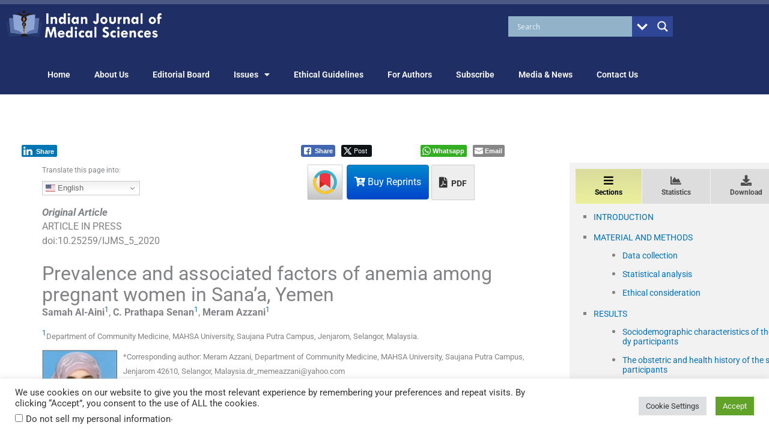

--- FILE ---
content_type: text/html; charset=utf-8
request_url: https://www.google.com/recaptcha/api2/aframe
body_size: -85
content:
<!DOCTYPE HTML><html><head><meta http-equiv="content-type" content="text/html; charset=UTF-8"></head><body><script nonce="P9RbLGX1-zUXyC_Tb-yYtg">/** Anti-fraud and anti-abuse applications only. See google.com/recaptcha */ try{var clients={'sodar':'https://pagead2.googlesyndication.com/pagead/sodar?'};window.addEventListener("message",function(a){try{if(a.source===window.parent){var b=JSON.parse(a.data);var c=clients[b['id']];if(c){var d=document.createElement('img');d.src=c+b['params']+'&rc='+(localStorage.getItem("rc::a")?sessionStorage.getItem("rc::b"):"");window.document.body.appendChild(d);sessionStorage.setItem("rc::e",parseInt(sessionStorage.getItem("rc::e")||0)+1);localStorage.setItem("rc::h",'1769147566296');}}}catch(b){}});window.parent.postMessage("_grecaptcha_ready", "*");}catch(b){}</script></body></html>

--- FILE ---
content_type: text/css
request_url: https://ijmsweb.com/wp-content/uploads/sites/17/elementor/css/post-814.css?ver=1768389852
body_size: 1756
content:
.elementor-814 .elementor-element.elementor-element-dfa11cf:not(.elementor-motion-effects-element-type-background), .elementor-814 .elementor-element.elementor-element-dfa11cf > .elementor-motion-effects-container > .elementor-motion-effects-layer{background-color:#1F2F65;}.elementor-814 .elementor-element.elementor-element-dfa11cf{transition:background 0.3s, border 0.3s, border-radius 0.3s, box-shadow 0.3s;padding:7px 0px 10px 0px;}.elementor-814 .elementor-element.elementor-element-dfa11cf > .elementor-background-overlay{transition:background 0.3s, border-radius 0.3s, opacity 0.3s;}.elementor-widget-theme-site-logo .widget-image-caption{color:var( --e-global-color-text );font-family:var( --e-global-typography-text-font-family );font-weight:var( --e-global-typography-text-font-weight );}.elementor-814 .elementor-element.elementor-element-7051e39 img{filter:brightness( 100% ) contrast( 100% ) saturate( 100% ) blur( 0px ) hue-rotate( 0deg );}.elementor-814 .elementor-element.elementor-element-c72541c > .elementor-widget-wrap > .elementor-widget:not(.elementor-widget__width-auto):not(.elementor-widget__width-initial):not(:last-child):not(.elementor-absolute){margin-block-end:20px;}.elementor-814 .elementor-element.elementor-element-d765049:not(.elementor-motion-effects-element-type-background), .elementor-814 .elementor-element.elementor-element-d765049 > .elementor-motion-effects-container > .elementor-motion-effects-layer{background-color:#1F2F65;}.elementor-814 .elementor-element.elementor-element-d765049{transition:background 0.3s, border 0.3s, border-radius 0.3s, box-shadow 0.3s;padding:0px 0px 0px 0px;}.elementor-814 .elementor-element.elementor-element-d765049 > .elementor-background-overlay{transition:background 0.3s, border-radius 0.3s, opacity 0.3s;}.elementor-814 .elementor-element.elementor-element-bd4b33b > .elementor-widget-wrap > .elementor-widget:not(.elementor-widget__width-auto):not(.elementor-widget__width-initial):not(:last-child):not(.elementor-absolute){margin-block-end:20px;}.elementor-widget-nav-menu .elementor-nav-menu .elementor-item{font-family:var( --e-global-typography-primary-font-family );font-size:var( --e-global-typography-primary-font-size );font-weight:var( --e-global-typography-primary-font-weight );}.elementor-widget-nav-menu .elementor-nav-menu--main .elementor-item{color:var( --e-global-color-text );fill:var( --e-global-color-text );}.elementor-widget-nav-menu .elementor-nav-menu--main .elementor-item:hover,
					.elementor-widget-nav-menu .elementor-nav-menu--main .elementor-item.elementor-item-active,
					.elementor-widget-nav-menu .elementor-nav-menu--main .elementor-item.highlighted,
					.elementor-widget-nav-menu .elementor-nav-menu--main .elementor-item:focus{color:var( --e-global-color-accent );fill:var( --e-global-color-accent );}.elementor-widget-nav-menu .elementor-nav-menu--main:not(.e--pointer-framed) .elementor-item:before,
					.elementor-widget-nav-menu .elementor-nav-menu--main:not(.e--pointer-framed) .elementor-item:after{background-color:var( --e-global-color-accent );}.elementor-widget-nav-menu .e--pointer-framed .elementor-item:before,
					.elementor-widget-nav-menu .e--pointer-framed .elementor-item:after{border-color:var( --e-global-color-accent );}.elementor-widget-nav-menu{--e-nav-menu-divider-color:var( --e-global-color-text );}.elementor-widget-nav-menu .elementor-nav-menu--dropdown .elementor-item, .elementor-widget-nav-menu .elementor-nav-menu--dropdown  .elementor-sub-item{font-family:var( --e-global-typography-accent-font-family );font-weight:var( --e-global-typography-accent-font-weight );}.elementor-814 .elementor-element.elementor-element-227de49 .elementor-menu-toggle{margin:0 auto;}.elementor-814 .elementor-element.elementor-element-227de49 .elementor-nav-menu .elementor-item{font-family:"Roboto";font-size:14px;font-weight:600;}.elementor-814 .elementor-element.elementor-element-227de49 .elementor-nav-menu--main .elementor-item{color:#FFFFFF;fill:#FFFFFF;}.elementor-814 .elementor-element.elementor-element-227de49 .elementor-nav-menu--main .elementor-item:hover,
					.elementor-814 .elementor-element.elementor-element-227de49 .elementor-nav-menu--main .elementor-item.elementor-item-active,
					.elementor-814 .elementor-element.elementor-element-227de49 .elementor-nav-menu--main .elementor-item.highlighted,
					.elementor-814 .elementor-element.elementor-element-227de49 .elementor-nav-menu--main .elementor-item:focus{color:#A8C3FA;fill:#A8C3FA;}.elementor-814 .elementor-element.elementor-element-227de49 .elementor-nav-menu--dropdown a, .elementor-814 .elementor-element.elementor-element-227de49 .elementor-menu-toggle{color:#FFFFFF;fill:#FFFFFF;}.elementor-814 .elementor-element.elementor-element-227de49 .elementor-nav-menu--dropdown{background-color:#A2B2D2;}.elementor-814 .elementor-element.elementor-element-227de49 .elementor-nav-menu--dropdown a:hover,
					.elementor-814 .elementor-element.elementor-element-227de49 .elementor-nav-menu--dropdown a:focus,
					.elementor-814 .elementor-element.elementor-element-227de49 .elementor-nav-menu--dropdown a.elementor-item-active,
					.elementor-814 .elementor-element.elementor-element-227de49 .elementor-nav-menu--dropdown a.highlighted{background-color:#36528B;}.elementor-814 .elementor-element.elementor-element-227de49 .elementor-nav-menu--dropdown a.elementor-item-active{background-color:#E57F19;}.elementor-814 .elementor-element.elementor-element-0a61fc2:not(.elementor-motion-effects-element-type-background), .elementor-814 .elementor-element.elementor-element-0a61fc2 > .elementor-motion-effects-container > .elementor-motion-effects-layer{background-color:#1F2F65;}.elementor-814 .elementor-element.elementor-element-0a61fc2{transition:background 0.3s, border 0.3s, border-radius 0.3s, box-shadow 0.3s;padding:7px 0px 10px 0px;}.elementor-814 .elementor-element.elementor-element-0a61fc2 > .elementor-background-overlay{transition:background 0.3s, border-radius 0.3s, opacity 0.3s;}.elementor-814 .elementor-element.elementor-element-1ffe033 img{filter:brightness( 100% ) contrast( 100% ) saturate( 100% ) blur( 0px ) hue-rotate( 0deg );}.elementor-814 .elementor-element.elementor-element-0833c13 > .elementor-widget-wrap > .elementor-widget:not(.elementor-widget__width-auto):not(.elementor-widget__width-initial):not(:last-child):not(.elementor-absolute){margin-block-end:20px;}.elementor-814 .elementor-element.elementor-element-415253c{--spacer-size:50px;}.elementor-814 .elementor-element.elementor-element-1a3dc84:not(.elementor-motion-effects-element-type-background), .elementor-814 .elementor-element.elementor-element-1a3dc84 > .elementor-motion-effects-container > .elementor-motion-effects-layer{background-color:#1F2F65;}.elementor-814 .elementor-element.elementor-element-1a3dc84{transition:background 0.3s, border 0.3s, border-radius 0.3s, box-shadow 0.3s;padding:0px 0px 0px 0px;}.elementor-814 .elementor-element.elementor-element-1a3dc84 > .elementor-background-overlay{transition:background 0.3s, border-radius 0.3s, opacity 0.3s;}.elementor-814 .elementor-element.elementor-element-7d6e75a > .elementor-widget-wrap > .elementor-widget:not(.elementor-widget__width-auto):not(.elementor-widget__width-initial):not(:last-child):not(.elementor-absolute){margin-block-end:20px;}.elementor-814 .elementor-element.elementor-element-cb782b8 .elementor-menu-toggle{margin:0 auto;}.elementor-814 .elementor-element.elementor-element-cb782b8 .elementor-nav-menu .elementor-item{font-family:"Roboto";font-size:14px;font-weight:600;}.elementor-814 .elementor-element.elementor-element-cb782b8 .elementor-nav-menu--main .elementor-item{color:#FFFFFF;fill:#FFFFFF;}.elementor-814 .elementor-element.elementor-element-cb782b8 .elementor-nav-menu--main .elementor-item:hover,
					.elementor-814 .elementor-element.elementor-element-cb782b8 .elementor-nav-menu--main .elementor-item.elementor-item-active,
					.elementor-814 .elementor-element.elementor-element-cb782b8 .elementor-nav-menu--main .elementor-item.highlighted,
					.elementor-814 .elementor-element.elementor-element-cb782b8 .elementor-nav-menu--main .elementor-item:focus{color:#A8C3FA;fill:#A8C3FA;}.elementor-814 .elementor-element.elementor-element-cb782b8 .elementor-nav-menu--dropdown a, .elementor-814 .elementor-element.elementor-element-cb782b8 .elementor-menu-toggle{color:#FFFFFF;fill:#FFFFFF;}.elementor-814 .elementor-element.elementor-element-cb782b8 .elementor-nav-menu--dropdown{background-color:#A2B2D2;}.elementor-814 .elementor-element.elementor-element-cb782b8 .elementor-nav-menu--dropdown a:hover,
					.elementor-814 .elementor-element.elementor-element-cb782b8 .elementor-nav-menu--dropdown a:focus,
					.elementor-814 .elementor-element.elementor-element-cb782b8 .elementor-nav-menu--dropdown a.elementor-item-active,
					.elementor-814 .elementor-element.elementor-element-cb782b8 .elementor-nav-menu--dropdown a.highlighted{background-color:#36528B;}.elementor-814 .elementor-element.elementor-element-cb782b8 .elementor-nav-menu--dropdown a.elementor-item-active{background-color:#E57F19;}.elementor-814 .elementor-element.elementor-element-971b8ad:not(.elementor-motion-effects-element-type-background), .elementor-814 .elementor-element.elementor-element-971b8ad > .elementor-motion-effects-container > .elementor-motion-effects-layer{background-color:#1F2F65;}.elementor-814 .elementor-element.elementor-element-971b8ad{transition:background 0.3s, border 0.3s, border-radius 0.3s, box-shadow 0.3s;padding:7px 0px 10px 0px;}.elementor-814 .elementor-element.elementor-element-971b8ad > .elementor-background-overlay{transition:background 0.3s, border-radius 0.3s, opacity 0.3s;}.elementor-814 .elementor-element.elementor-element-000d292 img{filter:brightness( 100% ) contrast( 100% ) saturate( 100% ) blur( 0px ) hue-rotate( 0deg );}.elementor-814 .elementor-element.elementor-element-c731358 > .elementor-widget-wrap > .elementor-widget:not(.elementor-widget__width-auto):not(.elementor-widget__width-initial):not(:last-child):not(.elementor-absolute){margin-block-end:20px;}.elementor-814 .elementor-element.elementor-element-023365f .elementor-menu-toggle{margin:0 auto;}.elementor-814 .elementor-element.elementor-element-023365f .elementor-nav-menu .elementor-item{font-family:"Roboto";font-size:14px;font-weight:600;}.elementor-814 .elementor-element.elementor-element-023365f .elementor-nav-menu--main .elementor-item{color:#FFFFFF;fill:#FFFFFF;}.elementor-814 .elementor-element.elementor-element-023365f .elementor-nav-menu--main .elementor-item:hover,
					.elementor-814 .elementor-element.elementor-element-023365f .elementor-nav-menu--main .elementor-item.elementor-item-active,
					.elementor-814 .elementor-element.elementor-element-023365f .elementor-nav-menu--main .elementor-item.highlighted,
					.elementor-814 .elementor-element.elementor-element-023365f .elementor-nav-menu--main .elementor-item:focus{color:#A8C3FA;fill:#A8C3FA;}.elementor-814 .elementor-element.elementor-element-023365f .elementor-nav-menu--dropdown a, .elementor-814 .elementor-element.elementor-element-023365f .elementor-menu-toggle{color:#FFFFFF;fill:#FFFFFF;}.elementor-814 .elementor-element.elementor-element-023365f .elementor-nav-menu--dropdown{background-color:#A2B2D2;}.elementor-814 .elementor-element.elementor-element-023365f .elementor-nav-menu--dropdown a:hover,
					.elementor-814 .elementor-element.elementor-element-023365f .elementor-nav-menu--dropdown a:focus,
					.elementor-814 .elementor-element.elementor-element-023365f .elementor-nav-menu--dropdown a.elementor-item-active,
					.elementor-814 .elementor-element.elementor-element-023365f .elementor-nav-menu--dropdown a.highlighted{background-color:#36528B;}.elementor-814 .elementor-element.elementor-element-023365f .elementor-nav-menu--dropdown a.elementor-item-active{background-color:#E57F19;}.elementor-theme-builder-content-area{height:400px;}.elementor-location-header:before, .elementor-location-footer:before{content:"";display:table;clear:both;}@media(max-width:1024px){.elementor-814 .elementor-element.elementor-element-7051e39{width:100%;max-width:100%;text-align:start;}.elementor-814 .elementor-element.elementor-element-7051e39 img{max-width:100%;}.elementor-widget-nav-menu .elementor-nav-menu .elementor-item{font-size:var( --e-global-typography-primary-font-size );}.elementor-814 .elementor-element.elementor-element-1ffe033{width:100%;max-width:100%;text-align:start;}.elementor-814 .elementor-element.elementor-element-1ffe033 img{max-width:100%;}.elementor-814 .elementor-element.elementor-element-000d292{width:100%;max-width:100%;text-align:start;}.elementor-814 .elementor-element.elementor-element-000d292 img{max-width:100%;}}@media(min-width:768px){.elementor-814 .elementor-element.elementor-element-6671adb{width:24.518%;}.elementor-814 .elementor-element.elementor-element-c72541c{width:75.52%;}.elementor-814 .elementor-element.elementor-element-b1f87c7{width:65%;}.elementor-814 .elementor-element.elementor-element-c047865{width:35%;}.elementor-814 .elementor-element.elementor-element-8b3c3fd{width:24.518%;}.elementor-814 .elementor-element.elementor-element-0833c13{width:75.52%;}.elementor-814 .elementor-element.elementor-element-01bb08e{width:24.518%;}.elementor-814 .elementor-element.elementor-element-c731358{width:75.52%;}}@media(max-width:1024px) and (min-width:768px){.elementor-814 .elementor-element.elementor-element-6671adb{width:45%;}.elementor-814 .elementor-element.elementor-element-8b3c3fd{width:52%;}.elementor-814 .elementor-element.elementor-element-0833c13{width:39%;}.elementor-814 .elementor-element.elementor-element-01bb08e{width:45%;}}@media(max-width:767px){.elementor-814 .elementor-element.elementor-element-dfa11cf{margin-top:0px;margin-bottom:0px;padding:10px 0px 0px 0px;}.elementor-814 .elementor-element.elementor-element-6671adb{width:80%;}.elementor-814 .elementor-element.elementor-element-7051e39 > .elementor-widget-container{margin:0px 0px 0px 0px;}.elementor-814 .elementor-element.elementor-element-7051e39{text-align:start;}.elementor-814 .elementor-element.elementor-element-7051e39 img{width:81%;}.elementor-814 .elementor-element.elementor-element-c72541c{width:100%;}.elementor-814 .elementor-element.elementor-element-c72541c > .elementor-element-populated{margin:0px 0px 0px 0px;--e-column-margin-right:0px;--e-column-margin-left:0px;}.elementor-814 .elementor-element.elementor-element-d765049{margin-top:0px;margin-bottom:0px;padding:10px 0px 0px 0px;}.elementor-814 .elementor-element.elementor-element-bd4b33b{width:100%;}.elementor-814 .elementor-element.elementor-element-bd4b33b > .elementor-element-populated{margin:0px 0px 0px 0px;--e-column-margin-right:0px;--e-column-margin-left:0px;}.elementor-widget-nav-menu .elementor-nav-menu .elementor-item{font-size:var( --e-global-typography-primary-font-size );}.elementor-814 .elementor-element.elementor-element-227de49{--nav-menu-icon-size:30px;}.elementor-814 .elementor-element.elementor-element-0a61fc2{margin-top:0px;margin-bottom:0px;padding:10px 0px 0px 0px;}.elementor-814 .elementor-element.elementor-element-8b3c3fd{width:80%;}.elementor-814 .elementor-element.elementor-element-1ffe033 > .elementor-widget-container{margin:0px 0px 0px 0px;}.elementor-814 .elementor-element.elementor-element-1ffe033{text-align:start;}.elementor-814 .elementor-element.elementor-element-1ffe033 img{width:81%;}.elementor-814 .elementor-element.elementor-element-0833c13{width:100%;}.elementor-814 .elementor-element.elementor-element-0833c13 > .elementor-element-populated{margin:0px 0px 0px 0px;--e-column-margin-right:0px;--e-column-margin-left:0px;}.elementor-814 .elementor-element.elementor-element-1a3dc84{margin-top:0px;margin-bottom:0px;padding:10px 0px 0px 0px;}.elementor-814 .elementor-element.elementor-element-7d6e75a{width:100%;}.elementor-814 .elementor-element.elementor-element-7d6e75a > .elementor-element-populated{margin:0px 0px 0px 0px;--e-column-margin-right:0px;--e-column-margin-left:0px;}.elementor-814 .elementor-element.elementor-element-cb782b8{--nav-menu-icon-size:30px;}.elementor-814 .elementor-element.elementor-element-971b8ad{margin-top:0px;margin-bottom:0px;padding:10px 0px 0px 0px;}.elementor-814 .elementor-element.elementor-element-01bb08e{width:80%;}.elementor-814 .elementor-element.elementor-element-000d292 > .elementor-widget-container{margin:0px 0px 0px 0px;}.elementor-814 .elementor-element.elementor-element-000d292{text-align:start;}.elementor-814 .elementor-element.elementor-element-000d292 img{width:81%;}.elementor-814 .elementor-element.elementor-element-c731358{width:100%;}.elementor-814 .elementor-element.elementor-element-c731358 > .elementor-element-populated{margin:0px 0px 0px 0px;--e-column-margin-right:0px;--e-column-margin-left:0px;}.elementor-814 .elementor-element.elementor-element-023365f{--nav-menu-icon-size:30px;}}/* Start custom CSS for column, class: .elementor-element-6671adb */.elementor-menu-toggle{position: absolute;
    top: -60px;
    right: 0px;}/* End custom CSS */
/* Start custom CSS for nav-menu, class: .elementor-element-227de49 */.elementor-menu-toggle {
    position: absolute;
    top: -120px;
    right: 0px;
}/* End custom CSS */
/* Start custom CSS for column, class: .elementor-element-8b3c3fd */.elementor-menu-toggle{position: absolute;
    top: -60px;
    right: 0px;}/* End custom CSS */
/* Start custom CSS for nav-menu, class: .elementor-element-cb782b8 */.elementor-menu-toggle {
    position: absolute;
    top: -120px;
    right: 0px;
}/* End custom CSS */
/* Start custom CSS for column, class: .elementor-element-01bb08e */.elementor-menu-toggle{position: absolute;
    top: -60px;
    right: 0px;}/* End custom CSS */
/* Start custom CSS for nav-menu, class: .elementor-element-023365f */.elementor-menu-toggle {
    position: absolute;
    top: -120px;
    right: 0px;
}/* End custom CSS */

--- FILE ---
content_type: text/css
request_url: https://ijmsweb.com/wp-content/uploads/sites/17/elementor/css/post-819.css?ver=1768389853
body_size: 1238
content:
.elementor-819 .elementor-element.elementor-element-683f515c > .elementor-container > .elementor-column > .elementor-widget-wrap{align-content:center;align-items:center;}.elementor-819 .elementor-element.elementor-element-683f515c:not(.elementor-motion-effects-element-type-background), .elementor-819 .elementor-element.elementor-element-683f515c > .elementor-motion-effects-container > .elementor-motion-effects-layer{background-color:#1F2F65;}.elementor-819 .elementor-element.elementor-element-683f515c > .elementor-container{min-height:50px;}.elementor-819 .elementor-element.elementor-element-683f515c{transition:background 0.3s, border 0.3s, border-radius 0.3s, box-shadow 0.3s;}.elementor-819 .elementor-element.elementor-element-683f515c > .elementor-background-overlay{transition:background 0.3s, border-radius 0.3s, opacity 0.3s;}.elementor-widget-text-editor{font-family:var( --e-global-typography-text-font-family );font-weight:var( --e-global-typography-text-font-weight );color:var( --e-global-color-text );}.elementor-widget-text-editor.elementor-drop-cap-view-stacked .elementor-drop-cap{background-color:var( --e-global-color-primary );}.elementor-widget-text-editor.elementor-drop-cap-view-framed .elementor-drop-cap, .elementor-widget-text-editor.elementor-drop-cap-view-default .elementor-drop-cap{color:var( --e-global-color-primary );border-color:var( --e-global-color-primary );}.elementor-819 .elementor-element.elementor-element-1065878{font-size:12px;color:#FFFFFF;}.elementor-819 .elementor-element.elementor-element-027fe90 > .elementor-widget-container{padding:0px 0px 0px 88px;}.elementor-819 .elementor-element.elementor-element-027fe90{text-align:start;font-size:14px;color:#FFFFFF;}.elementor-819 .elementor-element.elementor-element-05dc528:not(.elementor-motion-effects-element-type-background), .elementor-819 .elementor-element.elementor-element-05dc528 > .elementor-motion-effects-container > .elementor-motion-effects-layer{background-color:#1F2F65;}.elementor-819 .elementor-element.elementor-element-05dc528{transition:background 0.3s, border 0.3s, border-radius 0.3s, box-shadow 0.3s;}.elementor-819 .elementor-element.elementor-element-05dc528 > .elementor-background-overlay{transition:background 0.3s, border-radius 0.3s, opacity 0.3s;}.elementor-819 .elementor-element.elementor-element-11af85f > .elementor-element-populated{transition:background 0.3s, border 0.3s, border-radius 0.3s, box-shadow 0.3s;}.elementor-819 .elementor-element.elementor-element-11af85f > .elementor-element-populated > .elementor-background-overlay{transition:background 0.3s, border-radius 0.3s, opacity 0.3s;}.elementor-819 .elementor-element.elementor-element-50bcf2b > .elementor-element-populated{transition:background 0.3s, border 0.3s, border-radius 0.3s, box-shadow 0.3s;}.elementor-819 .elementor-element.elementor-element-50bcf2b > .elementor-element-populated > .elementor-background-overlay{transition:background 0.3s, border-radius 0.3s, opacity 0.3s;}.elementor-widget-nav-menu .elementor-nav-menu .elementor-item{font-family:var( --e-global-typography-primary-font-family );font-size:var( --e-global-typography-primary-font-size );font-weight:var( --e-global-typography-primary-font-weight );}.elementor-widget-nav-menu .elementor-nav-menu--main .elementor-item{color:var( --e-global-color-text );fill:var( --e-global-color-text );}.elementor-widget-nav-menu .elementor-nav-menu--main .elementor-item:hover,
					.elementor-widget-nav-menu .elementor-nav-menu--main .elementor-item.elementor-item-active,
					.elementor-widget-nav-menu .elementor-nav-menu--main .elementor-item.highlighted,
					.elementor-widget-nav-menu .elementor-nav-menu--main .elementor-item:focus{color:var( --e-global-color-accent );fill:var( --e-global-color-accent );}.elementor-widget-nav-menu .elementor-nav-menu--main:not(.e--pointer-framed) .elementor-item:before,
					.elementor-widget-nav-menu .elementor-nav-menu--main:not(.e--pointer-framed) .elementor-item:after{background-color:var( --e-global-color-accent );}.elementor-widget-nav-menu .e--pointer-framed .elementor-item:before,
					.elementor-widget-nav-menu .e--pointer-framed .elementor-item:after{border-color:var( --e-global-color-accent );}.elementor-widget-nav-menu{--e-nav-menu-divider-color:var( --e-global-color-text );}.elementor-widget-nav-menu .elementor-nav-menu--dropdown .elementor-item, .elementor-widget-nav-menu .elementor-nav-menu--dropdown  .elementor-sub-item{font-family:var( --e-global-typography-accent-font-family );font-weight:var( --e-global-typography-accent-font-weight );}.elementor-819 .elementor-element.elementor-element-895870d .elementor-nav-menu .elementor-item{font-size:0.7em;}.elementor-819 .elementor-element.elementor-element-895870d .elementor-nav-menu--main .elementor-item{color:#FFFFFF;fill:#FFFFFF;padding-left:10px;padding-right:10px;padding-top:0px;padding-bottom:0px;}.elementor-819 .elementor-element.elementor-element-895870d .elementor-nav-menu--main .elementor-item:hover,
					.elementor-819 .elementor-element.elementor-element-895870d .elementor-nav-menu--main .elementor-item.elementor-item-active,
					.elementor-819 .elementor-element.elementor-element-895870d .elementor-nav-menu--main .elementor-item.highlighted,
					.elementor-819 .elementor-element.elementor-element-895870d .elementor-nav-menu--main .elementor-item:focus{color:#ffffff;fill:#ffffff;}.elementor-819 .elementor-element.elementor-element-895870d .elementor-nav-menu--dropdown a, .elementor-819 .elementor-element.elementor-element-895870d .elementor-menu-toggle{color:#FFFFFF;fill:#FFFFFF;}.elementor-819 .elementor-element.elementor-element-895870d .elementor-nav-menu--dropdown{background-color:#1F2F65;}.elementor-819 .elementor-element.elementor-element-895870d .elementor-nav-menu--dropdown a:hover,
					.elementor-819 .elementor-element.elementor-element-895870d .elementor-nav-menu--dropdown a:focus,
					.elementor-819 .elementor-element.elementor-element-895870d .elementor-nav-menu--dropdown a.elementor-item-active,
					.elementor-819 .elementor-element.elementor-element-895870d .elementor-nav-menu--dropdown a.highlighted{background-color:#8CA6FF;}.elementor-819 .elementor-element.elementor-element-895870d .elementor-nav-menu--dropdown a{padding-top:0px;padding-bottom:0px;}.elementor-819 .elementor-element.elementor-element-895870d .elementor-nav-menu--main > .elementor-nav-menu > li > .elementor-nav-menu--dropdown, .elementor-819 .elementor-element.elementor-element-895870d .elementor-nav-menu__container.elementor-nav-menu--dropdown{margin-top:-44px !important;}.elementor-theme-builder-content-area{height:400px;}.elementor-location-header:before, .elementor-location-footer:before{content:"";display:table;clear:both;}@media(min-width:768px){.elementor-819 .elementor-element.elementor-element-79c7f564{width:47.456%;}.elementor-819 .elementor-element.elementor-element-40a7952{width:52.544%;}.elementor-819 .elementor-element.elementor-element-11af85f{width:57.544%;}.elementor-819 .elementor-element.elementor-element-50bcf2b{width:53.237%;}}@media(max-width:1024px){.elementor-819 .elementor-element.elementor-element-683f515c{padding:0px 20px 0px 20px;}.elementor-widget-nav-menu .elementor-nav-menu .elementor-item{font-size:var( --e-global-typography-primary-font-size );}.elementor-819 .elementor-element.elementor-element-895870d .elementor-nav-menu--main .elementor-item{padding-left:4px;padding-right:4px;}}@media(max-width:767px){.elementor-819 .elementor-element.elementor-element-683f515c > .elementor-container{min-height:0px;}.elementor-819 .elementor-element.elementor-element-683f515c{margin-top:0px;margin-bottom:0px;padding:0px 0px 0px 0px;}.elementor-819 .elementor-element.elementor-element-40a7952{width:50%;}.elementor-819 .elementor-element.elementor-element-027fe90 > .elementor-widget-container{padding:0px 0px 0px 0px;}.elementor-819 .elementor-element.elementor-element-027fe90{font-size:12px;}.elementor-819 .elementor-element.elementor-element-05dc528{padding:0px 0px 0px 0px;}.elementor-widget-nav-menu .elementor-nav-menu .elementor-item{font-size:var( --e-global-typography-primary-font-size );}.elementor-819 .elementor-element.elementor-element-895870d > .elementor-widget-container{margin:0px 0px 0px 0px;padding:0px 0px 0px 0px;}.elementor-819 .elementor-element.elementor-element-895870d .elementor-nav-menu .elementor-item{font-size:12px;}.elementor-819 .elementor-element.elementor-element-895870d .elementor-nav-menu--dropdown .elementor-item, .elementor-819 .elementor-element.elementor-element-895870d .elementor-nav-menu--dropdown  .elementor-sub-item{font-size:12px;}.elementor-819 .elementor-element.elementor-element-895870d .elementor-nav-menu--dropdown{border-radius:0px 0px 0px 0px;}.elementor-819 .elementor-element.elementor-element-895870d .elementor-nav-menu--dropdown li:first-child a{border-top-left-radius:0px;border-top-right-radius:0px;}.elementor-819 .elementor-element.elementor-element-895870d .elementor-nav-menu--dropdown li:last-child a{border-bottom-right-radius:0px;border-bottom-left-radius:0px;}.elementor-819 .elementor-element.elementor-element-895870d .elementor-nav-menu--dropdown a{padding-top:6px;padding-bottom:6px;}.elementor-819 .elementor-element.elementor-element-895870d .elementor-nav-menu--main > .elementor-nav-menu > li > .elementor-nav-menu--dropdown, .elementor-819 .elementor-element.elementor-element-895870d .elementor-nav-menu__container.elementor-nav-menu--dropdown{margin-top:-66px !important;}}

--- FILE ---
content_type: text/css
request_url: https://ijmsweb.com/wp-content/uploads/sites/17/elementor/css/post-1936.css?ver=1648048230
body_size: 480
content:
.elementor-1936 .elementor-element.elementor-element-5d8b455{border-style:solid;border-width:0px 0px 1px 0px;border-color:#cecece;margin-top:8px;margin-bottom:8px;padding:5px 5px 5px 5px;}.elementor-widget-text-editor{font-family:var( --e-global-typography-text-font-family );font-weight:var( --e-global-typography-text-font-weight );color:var( --e-global-color-text );}.elementor-widget-text-editor.elementor-drop-cap-view-stacked .elementor-drop-cap{background-color:var( --e-global-color-primary );}.elementor-widget-text-editor.elementor-drop-cap-view-framed .elementor-drop-cap, .elementor-widget-text-editor.elementor-drop-cap-view-default .elementor-drop-cap{color:var( --e-global-color-primary );border-color:var( --e-global-color-primary );}.elementor-1936 .elementor-element.elementor-element-265f9757 > .elementor-widget-container{margin:0px 0px 0px 0px;}.elementor-1936 .elementor-element.elementor-element-265f9757{font-size:12px;}.elementor-1936 .elementor-element.elementor-element-265f9757 .elementor-drop-cap{margin-inline-end:10px;}.elementor-1936 .elementor-element.elementor-element-666ec8d7 > .elementor-widget-container{margin:0px 0px 0px 0px;}.elementor-1936 .elementor-element.elementor-element-666ec8d7{font-size:12px;}.elementor-1936 .elementor-element.elementor-element-666ec8d7 .elementor-drop-cap{margin-inline-end:10px;}.elementor-1936 .elementor-element.elementor-element-229f5324 > .elementor-widget-container{margin:0px 0px 0px 0px;}.elementor-1936 .elementor-element.elementor-element-229f5324{font-size:12px;}.elementor-1936 .elementor-element.elementor-element-229f5324 .elementor-drop-cap{margin-inline-end:10px;}.elementor-1936 .elementor-element.elementor-element-5fbe6543 > .elementor-widget-container{margin:0px 0px 0px 0px;}.elementor-1936 .elementor-element.elementor-element-5fbe6543{font-size:14px;font-weight:400;color:#4054b2;}.elementor-1936 .elementor-element.elementor-element-6fa60d0a{text-align:end;}@media(min-width:768px){.elementor-1936 .elementor-element.elementor-element-7d44ff9c{width:19.912%;}.elementor-1936 .elementor-element.elementor-element-3399f27f{width:72.018%;}.elementor-1936 .elementor-element.elementor-element-49643569{width:8.066%;}}

--- FILE ---
content_type: text/css
request_url: https://ijmsweb.com/wp-content/uploads/sites/17/elementor/css/post-2563.css?ver=1579604417
body_size: 725
content:
.elementor-2563 .elementor-element.elementor-element-9902711{border-style:solid;border-width:0px 0px 1px 0px;border-color:#ededed;margin-top:0px;margin-bottom:0px;padding:0px 0px 0px 0px;}.elementor-2563 .elementor-element.elementor-element-9902711, .elementor-2563 .elementor-element.elementor-element-9902711 > .elementor-background-overlay{border-radius:0px 0px 0px 0px;}.elementor-bc-flex-widget .elementor-2563 .elementor-element.elementor-element-76ddb20.elementor-column .elementor-widget-wrap{align-items:center;}.elementor-2563 .elementor-element.elementor-element-76ddb20.elementor-column.elementor-element[data-element_type="column"] > .elementor-widget-wrap.elementor-element-populated{align-content:center;align-items:center;}.elementor-2563 .elementor-element.elementor-element-76ddb20.elementor-column > .elementor-widget-wrap{justify-content:center;}.elementor-2563 .elementor-element.elementor-element-f127f23{width:100%;max-width:100%;}.elementor-2563 .elementor-element.elementor-element-f127f23 > .elementor-widget-container{margin:0px 0px 0px 0px;padding:0px 0px 0px 0px;}.elementor-2563 .elementor-element.elementor-element-16f21b2 > .elementor-element-populated{margin:0px 0px 0px 20px;--e-column-margin-right:0px;--e-column-margin-left:20px;padding:0px 0px 0px 0px;}.elementor-widget-text-editor{font-family:var( --e-global-typography-text-font-family );font-weight:var( --e-global-typography-text-font-weight );color:var( --e-global-color-text );}.elementor-widget-text-editor.elementor-drop-cap-view-stacked .elementor-drop-cap{background-color:var( --e-global-color-primary );}.elementor-widget-text-editor.elementor-drop-cap-view-framed .elementor-drop-cap, .elementor-widget-text-editor.elementor-drop-cap-view-default .elementor-drop-cap{color:var( --e-global-color-primary );border-color:var( --e-global-color-primary );}.elementor-2563 .elementor-element.elementor-element-975d81e > .elementor-widget-container{padding:4px 0px 0px 0px;}.elementor-2563 .elementor-element.elementor-element-975d81e{font-size:16px;font-weight:bold;line-height:1.5em;letter-spacing:0px;}.elementor-widget-theme-post-title .elementor-heading-title{font-family:var( --e-global-typography-primary-font-family );font-size:var( --e-global-typography-primary-font-size );font-weight:var( --e-global-typography-primary-font-weight );color:var( --e-global-color-primary );}.elementor-2563 .elementor-element.elementor-element-541f80f .elementor-heading-title{font-size:18px;line-height:24px;letter-spacing:0px;color:#006fcf;}.elementor-2563 .elementor-element.elementor-element-753a8c3 > .elementor-widget-container{padding:4px 0px 0px 0px;}.elementor-2563 .elementor-element.elementor-element-753a8c3{font-size:15px;line-height:1.5em;letter-spacing:0px;}.elementor-2563 .elementor-element.elementor-element-f68629e > .elementor-widget-container{padding:4px 0px 0px 0px;}.elementor-2563 .elementor-element.elementor-element-f68629e{font-size:15px;line-height:1.5em;letter-spacing:0px;}@media(min-width:768px){.elementor-2563 .elementor-element.elementor-element-76ddb20{width:13.333%;}.elementor-2563 .elementor-element.elementor-element-16f21b2{width:86.667%;}}@media(max-width:1024px) and (min-width:768px){.elementor-2563 .elementor-element.elementor-element-76ddb20{width:100%;}}@media(max-width:1024px){.elementor-2563 .elementor-element.elementor-element-f127f23{width:100%;max-width:100%;align-self:center;}.elementor-widget-theme-post-title .elementor-heading-title{font-size:var( --e-global-typography-primary-font-size );}}@media(max-width:767px){.elementor-2563 .elementor-element.elementor-element-f127f23{width:100%;max-width:100%;}.elementor-widget-theme-post-title .elementor-heading-title{font-size:var( --e-global-typography-primary-font-size );}}

--- FILE ---
content_type: text/css
request_url: https://ijmsweb.com/wp-content/uploads/sites/17/elementor/css/post-3678.css?ver=1648048124
body_size: 735
content:
.elementor-3678 .elementor-element.elementor-element-528fb094{border-style:solid;border-width:0px 0px 1px 0px;border-color:#cecece;margin-top:0px;margin-bottom:10px;padding:0px 0px 10px 0px;}.elementor-bc-flex-widget .elementor-3678 .elementor-element.elementor-element-340ff7af.elementor-column .elementor-widget-wrap{align-items:center;}.elementor-3678 .elementor-element.elementor-element-340ff7af.elementor-column.elementor-element[data-element_type="column"] > .elementor-widget-wrap.elementor-element-populated{align-content:center;align-items:center;}.elementor-3678 .elementor-element.elementor-element-340ff7af.elementor-column > .elementor-widget-wrap{justify-content:center;}.elementor-3678 .elementor-element.elementor-element-626484ed{width:100%;max-width:100%;}.elementor-3678 .elementor-element.elementor-element-626484ed > .elementor-widget-container{margin:0px 0px 0px 0px;padding:0px 0px 0px 0px;}.elementor-3678 .elementor-element.elementor-element-624c68e5 > .elementor-element-populated{margin:0px 0px 0px 20px;--e-column-margin-right:0px;--e-column-margin-left:20px;padding:0px 0px 0px 0px;}.elementor-widget-text-editor{font-family:var( --e-global-typography-text-font-family );font-weight:var( --e-global-typography-text-font-weight );color:var( --e-global-color-text );}.elementor-widget-text-editor.elementor-drop-cap-view-stacked .elementor-drop-cap{background-color:var( --e-global-color-primary );}.elementor-widget-text-editor.elementor-drop-cap-view-framed .elementor-drop-cap, .elementor-widget-text-editor.elementor-drop-cap-view-default .elementor-drop-cap{color:var( --e-global-color-primary );border-color:var( --e-global-color-primary );}.elementor-3678 .elementor-element.elementor-element-283ff28 > .elementor-widget-container{padding:0px 0px 0px 0px;}.elementor-3678 .elementor-element.elementor-element-283ff28{font-size:16px;font-weight:bold;letter-spacing:0px;}.elementor-widget-theme-post-title .elementor-heading-title{font-family:var( --e-global-typography-primary-font-family );font-size:var( --e-global-typography-primary-font-size );font-weight:var( --e-global-typography-primary-font-weight );color:var( --e-global-color-primary );}.elementor-3678 .elementor-element.elementor-element-449454b6 .elementor-heading-title{font-size:18px;line-height:24px;letter-spacing:0px;color:#006fcf;}.elementor-3678 .elementor-element.elementor-element-5f3366c > .elementor-widget-container{padding:0px 0px 0px 0px;}.elementor-3678 .elementor-element.elementor-element-5f3366c{font-size:15px;line-height:1.5em;letter-spacing:0px;}.elementor-3678 .elementor-element.elementor-element-22e5c9a > .elementor-widget-container{padding:0px 0px 0px 0px;}.elementor-3678 .elementor-element.elementor-element-22e5c9a{font-size:15px;line-height:1.5em;letter-spacing:0px;}.elementor-3678 .elementor-element.elementor-element-30f4f0d7{text-align:end;font-size:0.8em;}@media(min-width:768px){.elementor-3678 .elementor-element.elementor-element-340ff7af{width:15%;}.elementor-3678 .elementor-element.elementor-element-624c68e5{width:83.565%;}.elementor-3678 .elementor-element.elementor-element-4ca4a245{width:14.869%;}}@media(max-width:1024px) and (min-width:768px){.elementor-3678 .elementor-element.elementor-element-340ff7af{width:100%;}}@media(max-width:1024px){.elementor-3678 .elementor-element.elementor-element-626484ed{width:100%;max-width:100%;align-self:center;}.elementor-widget-theme-post-title .elementor-heading-title{font-size:var( --e-global-typography-primary-font-size );}}@media(max-width:767px){.elementor-3678 .elementor-element.elementor-element-626484ed{width:100%;max-width:100%;}.elementor-widget-theme-post-title .elementor-heading-title{font-size:var( --e-global-typography-primary-font-size );}}

--- FILE ---
content_type: text/css
request_url: https://ijmsweb.com/wp-content/uploads/sites/17/elementor/css/post-4115.css?ver=1648048102
body_size: 743
content:
.elementor-4115 .elementor-element.elementor-element-26795a4d{border-style:solid;border-width:0px 0px 1px 0px;border-color:#cecece;margin-top:8px;margin-bottom:8px;padding:5px 5px 5px 5px;}.elementor-bc-flex-widget .elementor-4115 .elementor-element.elementor-element-1bdbd762.elementor-column .elementor-widget-wrap{align-items:center;}.elementor-4115 .elementor-element.elementor-element-1bdbd762.elementor-column.elementor-element[data-element_type="column"] > .elementor-widget-wrap.elementor-element-populated{align-content:center;align-items:center;}.elementor-4115 .elementor-element.elementor-element-1bdbd762.elementor-column > .elementor-widget-wrap{justify-content:center;}.elementor-4115 .elementor-element.elementor-element-74733677{width:100%;max-width:100%;}.elementor-4115 .elementor-element.elementor-element-74733677 > .elementor-widget-container{margin:0px 0px 0px 0px;padding:0px 0px 0px 0px;}.elementor-4115 .elementor-element.elementor-element-789fca0 > .elementor-element-populated{margin:0px 0px 0px 20px;--e-column-margin-right:0px;--e-column-margin-left:20px;padding:0px 0px 0px 0px;}.elementor-widget-text-editor{font-family:var( --e-global-typography-text-font-family );font-weight:var( --e-global-typography-text-font-weight );color:var( --e-global-color-text );}.elementor-widget-text-editor.elementor-drop-cap-view-stacked .elementor-drop-cap{background-color:var( --e-global-color-primary );}.elementor-widget-text-editor.elementor-drop-cap-view-framed .elementor-drop-cap, .elementor-widget-text-editor.elementor-drop-cap-view-default .elementor-drop-cap{color:var( --e-global-color-primary );border-color:var( --e-global-color-primary );}.elementor-4115 .elementor-element.elementor-element-796eefd8 > .elementor-widget-container{padding:7px 0px 0px 0px;}.elementor-4115 .elementor-element.elementor-element-796eefd8{font-size:16px;font-weight:bold;line-height:1.5em;letter-spacing:0px;}.elementor-widget-theme-post-title .elementor-heading-title{font-family:var( --e-global-typography-primary-font-family );font-size:var( --e-global-typography-primary-font-size );font-weight:var( --e-global-typography-primary-font-weight );color:var( --e-global-color-primary );}.elementor-4115 .elementor-element.elementor-element-10d72e69 .elementor-heading-title{font-size:18px;line-height:24px;letter-spacing:0px;color:#006FCF;}.elementor-4115 .elementor-element.elementor-element-ef3fa82 > .elementor-widget-container{padding:7px 0px 0px 0px;}.elementor-4115 .elementor-element.elementor-element-ef3fa82{font-size:15px;letter-spacing:0px;}.elementor-4115 .elementor-element.elementor-element-3c8cd26a{font-size:14px;line-height:26px;}.elementor-4115 .elementor-element.elementor-element-bbc5f71{text-align:end;font-size:0.8em;}@media(min-width:768px){.elementor-4115 .elementor-element.elementor-element-1bdbd762{width:15%;}.elementor-4115 .elementor-element.elementor-element-789fca0{width:90.368%;}.elementor-4115 .elementor-element.elementor-element-5bfe28b0{width:8.066%;}}@media(max-width:1024px) and (min-width:768px){.elementor-4115 .elementor-element.elementor-element-1bdbd762{width:100%;}}@media(max-width:1024px){.elementor-4115 .elementor-element.elementor-element-74733677{width:100%;max-width:100%;align-self:center;}.elementor-widget-theme-post-title .elementor-heading-title{font-size:var( --e-global-typography-primary-font-size );}}@media(max-width:767px){.elementor-4115 .elementor-element.elementor-element-74733677{width:100%;max-width:100%;}.elementor-widget-theme-post-title .elementor-heading-title{font-size:var( --e-global-typography-primary-font-size );}}

--- FILE ---
content_type: text/css
request_url: https://ijmsweb.com/wp-content/uploads/sites/17/elementor/css/post-6064.css?ver=1745837534
body_size: 794
content:
.elementor-widget-heading .elementor-heading-title{font-family:var( --e-global-typography-primary-font-family );font-size:var( --e-global-typography-primary-font-size );font-weight:var( --e-global-typography-primary-font-weight );color:var( --e-global-color-primary );}.elementor-6064 .elementor-element.elementor-element-484835c .elementor-heading-title{color:#000000;}.elementor-widget-divider{--divider-color:var( --e-global-color-secondary );}.elementor-widget-divider .elementor-divider__text{color:var( --e-global-color-secondary );font-family:var( --e-global-typography-secondary-font-family );font-weight:var( --e-global-typography-secondary-font-weight );}.elementor-widget-divider.elementor-view-stacked .elementor-icon{background-color:var( --e-global-color-secondary );}.elementor-widget-divider.elementor-view-framed .elementor-icon, .elementor-widget-divider.elementor-view-default .elementor-icon{color:var( --e-global-color-secondary );border-color:var( --e-global-color-secondary );}.elementor-widget-divider.elementor-view-framed .elementor-icon, .elementor-widget-divider.elementor-view-default .elementor-icon svg{fill:var( --e-global-color-secondary );}.elementor-6064 .elementor-element.elementor-element-4ecf2ad{--divider-border-style:solid;--divider-color:#000;--divider-border-width:1px;}.elementor-6064 .elementor-element.elementor-element-4ecf2ad > .elementor-widget-container{padding:0px 0px 20px 0px;}.elementor-6064 .elementor-element.elementor-element-4ecf2ad .elementor-divider-separator{width:100%;}.elementor-6064 .elementor-element.elementor-element-4ecf2ad .elementor-divider{padding-block-start:2px;padding-block-end:2px;}.elementor-widget-posts .elementor-button{background-color:var( --e-global-color-accent );font-family:var( --e-global-typography-accent-font-family );font-weight:var( --e-global-typography-accent-font-weight );}.elementor-widget-posts .elementor-post__title, .elementor-widget-posts .elementor-post__title a{color:var( --e-global-color-secondary );font-family:var( --e-global-typography-primary-font-family );font-size:var( --e-global-typography-primary-font-size );font-weight:var( --e-global-typography-primary-font-weight );}.elementor-widget-posts .elementor-post__meta-data{font-family:var( --e-global-typography-secondary-font-family );font-weight:var( --e-global-typography-secondary-font-weight );}.elementor-widget-posts .elementor-post__excerpt p{font-family:var( --e-global-typography-text-font-family );font-weight:var( --e-global-typography-text-font-weight );}.elementor-widget-posts .elementor-post__read-more{color:var( --e-global-color-accent );}.elementor-widget-posts a.elementor-post__read-more{font-family:var( --e-global-typography-accent-font-family );font-weight:var( --e-global-typography-accent-font-weight );}.elementor-widget-posts .elementor-post__card .elementor-post__badge{background-color:var( --e-global-color-accent );font-family:var( --e-global-typography-accent-font-family );font-weight:var( --e-global-typography-accent-font-weight );}.elementor-widget-posts .elementor-pagination{font-family:var( --e-global-typography-secondary-font-family );font-weight:var( --e-global-typography-secondary-font-weight );}.elementor-widget-posts .ecs-load-more-button .elementor-button{font-family:var( --e-global-typography-accent-font-family );font-weight:var( --e-global-typography-accent-font-weight );background-color:var( --e-global-color-accent );}.elementor-widget-posts .e-load-more-message{font-family:var( --e-global-typography-secondary-font-family );font-weight:var( --e-global-typography-secondary-font-weight );}.elementor-6064 .elementor-element.elementor-element-1cc11f1{--grid-row-gap:35px;--grid-column-gap:30px;}.elementor-6064 .elementor-element.elementor-element-1cc11f1 .elementor-posts-container .elementor-post__thumbnail{padding-bottom:calc( 0.56 * 100% );}.elementor-6064 .elementor-element.elementor-element-1cc11f1:after{content:"0.56";}.elementor-6064 .elementor-element.elementor-element-1cc11f1 .elementor-post__thumbnail__link{width:100%;}.elementor-6064 .elementor-element.elementor-element-1cc11f1 .elementor-post{border-radius:0px;box-shadow:0px 0px 10px 0px rgba(0,0,0,0.5);}.elementor-6064 .elementor-element.elementor-element-1cc11f1.elementor-posts--thumbnail-left .elementor-post__thumbnail__link{margin-right:10px;}.elementor-6064 .elementor-element.elementor-element-1cc11f1.elementor-posts--thumbnail-right .elementor-post__thumbnail__link{margin-left:10px;}.elementor-6064 .elementor-element.elementor-element-1cc11f1.elementor-posts--thumbnail-top .elementor-post__thumbnail__link{margin-bottom:10px;}.elementor-6064 .elementor-element.elementor-element-1cc11f1 .elementor-post__title, .elementor-6064 .elementor-element.elementor-element-1cc11f1 .elementor-post__title a{color:#000000;}.elementor-6064 .elementor-element.elementor-element-1cc11f1 .elementor-post__title{margin-bottom:10px;}@media(max-width:1024px){.elementor-widget-heading .elementor-heading-title{font-size:var( --e-global-typography-primary-font-size );}.elementor-widget-posts .elementor-post__title, .elementor-widget-posts .elementor-post__title a{font-size:var( --e-global-typography-primary-font-size );}}@media(max-width:767px){.elementor-widget-heading .elementor-heading-title{font-size:var( --e-global-typography-primary-font-size );}.elementor-widget-posts .elementor-post__title, .elementor-widget-posts .elementor-post__title a{font-size:var( --e-global-typography-primary-font-size );}.elementor-6064 .elementor-element.elementor-element-1cc11f1 .elementor-posts-container .elementor-post__thumbnail{padding-bottom:calc( 0.5 * 100% );}.elementor-6064 .elementor-element.elementor-element-1cc11f1:after{content:"0.5";}.elementor-6064 .elementor-element.elementor-element-1cc11f1 .elementor-post__thumbnail__link{width:100%;}}

--- FILE ---
content_type: application/javascript; charset=utf-8
request_url: https://cdn.jsdelivr.net/gh/gitbrent/pptxgenjs@3.2.1/dist/pptxgen.bundle.js
body_size: 107608
content:
/* PptxGenJS 3.2.1 @ 2020-05-25T19:45:07.834Z */
!function(t){"object"==typeof exports&&"undefined"!=typeof module?module.exports=t():"function"==typeof define&&define.amd?define([],t):("undefined"!=typeof window?window:"undefined"!=typeof global?global:"undefined"!=typeof self?self:this).JSZip=t()}(function(){return function i(o,s,l){function c(e,t){if(!s[e]){if(!o[e]){var r="function"==typeof require&&require;if(!t&&r)return r(e,!0);if(u)return u(e,!0);var n=new Error("Cannot find module '"+e+"'");throw n.code="MODULE_NOT_FOUND",n}var a=s[e]={exports:{}};o[e][0].call(a.exports,function(t){return c(o[e][1][t]||t)},a,a.exports,i,o,s,l)}return s[e].exports}for(var u="function"==typeof require&&require,t=0;t<l.length;t++)c(l[t]);return c}({1:[function(t,e,r){"use strict";var d=t("./utils"),f=t("./support"),h="ABCDEFGHIJKLMNOPQRSTUVWXYZabcdefghijklmnopqrstuvwxyz0123456789+/=";r.encode=function(t){for(var e,r,n,a,i,o,s,l=[],c=0,u=t.length,p=u,f="string"!==d.getTypeOf(t);c<t.length;)p=u-c,n=f?(e=t[c++],r=c<u?t[c++]:0,c<u?t[c++]:0):(e=t.charCodeAt(c++),r=c<u?t.charCodeAt(c++):0,c<u?t.charCodeAt(c++):0),a=e>>2,i=(3&e)<<4|r>>4,o=1<p?(15&r)<<2|n>>6:64,s=2<p?63&n:64,l.push(h.charAt(a)+h.charAt(i)+h.charAt(o)+h.charAt(s));return l.join("")},r.decode=function(t){var e,r,n,a,i,o,s=0,l=0,c="data:";if(t.substr(0,c.length)===c)throw new Error("Invalid base64 input, it looks like a data url.");var u,p=3*(t=t.replace(/[^A-Za-z0-9\+\/\=]/g,"")).length/4;if(t.charAt(t.length-1)===h.charAt(64)&&p--,t.charAt(t.length-2)===h.charAt(64)&&p--,p%1!=0)throw new Error("Invalid base64 input, bad content length.");for(u=f.uint8array?new Uint8Array(0|p):new Array(0|p);s<t.length;)e=h.indexOf(t.charAt(s++))<<2|(a=h.indexOf(t.charAt(s++)))>>4,r=(15&a)<<4|(i=h.indexOf(t.charAt(s++)))>>2,n=(3&i)<<6|(o=h.indexOf(t.charAt(s++))),u[l++]=e,64!==i&&(u[l++]=r),64!==o&&(u[l++]=n);return u}},{"./support":30,"./utils":32}],2:[function(t,e,r){"use strict";var n=t("./external"),a=t("./stream/DataWorker"),i=t("./stream/DataLengthProbe"),o=t("./stream/Crc32Probe");function s(t,e,r,n,a){this.compressedSize=t,this.uncompressedSize=e,this.crc32=r,this.compression=n,this.compressedContent=a}i=t("./stream/DataLengthProbe"),s.prototype={getContentWorker:function(){var t=new a(n.Promise.resolve(this.compressedContent)).pipe(this.compression.uncompressWorker()).pipe(new i("data_length")),e=this;return t.on("end",function(){if(this.streamInfo.data_length!==e.uncompressedSize)throw new Error("Bug : uncompressed data size mismatch")}),t},getCompressedWorker:function(){return new a(n.Promise.resolve(this.compressedContent)).withStreamInfo("compressedSize",this.compressedSize).withStreamInfo("uncompressedSize",this.uncompressedSize).withStreamInfo("crc32",this.crc32).withStreamInfo("compression",this.compression)}},s.createWorkerFrom=function(t,e,r){return t.pipe(new o).pipe(new i("uncompressedSize")).pipe(e.compressWorker(r)).pipe(new i("compressedSize")).withStreamInfo("compression",e)},e.exports=s},{"./external":6,"./stream/Crc32Probe":25,"./stream/DataLengthProbe":26,"./stream/DataWorker":27}],3:[function(t,e,r){"use strict";var n=t("./stream/GenericWorker");r.STORE={magic:"\0\0",compressWorker:function(t){return new n("STORE compression")},uncompressWorker:function(){return new n("STORE decompression")}},r.DEFLATE=t("./flate")},{"./flate":7,"./stream/GenericWorker":28}],4:[function(t,e,r){"use strict";var n=t("./utils"),o=function(){for(var t,e=[],r=0;r<256;r++){t=r;for(var n=0;n<8;n++)t=1&t?3988292384^t>>>1:t>>>1;e[r]=t}return e}();e.exports=function(t,e){return void 0!==t&&t.length?"string"!==n.getTypeOf(t)?function(t,e,r){var n=o,a=0+r;t^=-1;for(var i=0;i<a;i++)t=t>>>8^n[255&(t^e[i])];return-1^t}(0|e,t,t.length):function(t,e,r){var n=o,a=0+r;t^=-1;for(var i=0;i<a;i++)t=t>>>8^n[255&(t^e.charCodeAt(i))];return-1^t}(0|e,t,t.length):0}},{"./utils":32}],5:[function(t,e,r){"use strict";r.base64=!1,r.binary=!1,r.dir=!1,r.createFolders=!0,r.date=null,r.compression=null,r.compressionOptions=null,r.comment=null,r.unixPermissions=null,r.dosPermissions=null},{}],6:[function(t,e,r){"use strict";var n;n="undefined"!=typeof Promise?Promise:t("lie"),e.exports={Promise:n}},{lie:37}],7:[function(t,e,r){"use strict";var n="undefined"!=typeof Uint8Array&&"undefined"!=typeof Uint16Array&&"undefined"!=typeof Uint32Array,a=t("pako"),i=t("./utils"),o=t("./stream/GenericWorker"),s=n?"uint8array":"array";function l(t,e){o.call(this,"FlateWorker/"+t),this._pako=null,this._pakoAction=t,this._pakoOptions=e,this.meta={}}r.magic="\b\0",i.inherits(l,o),l.prototype.processChunk=function(t){this.meta=t.meta,null===this._pako&&this._createPako(),this._pako.push(i.transformTo(s,t.data),!1)},l.prototype.flush=function(){o.prototype.flush.call(this),null===this._pako&&this._createPako(),this._pako.push([],!0)},l.prototype.cleanUp=function(){o.prototype.cleanUp.call(this),this._pako=null},l.prototype._createPako=function(){this._pako=new a[this._pakoAction]({raw:!0,level:this._pakoOptions.level||-1});var e=this;this._pako.onData=function(t){e.push({data:t,meta:e.meta})}},r.compressWorker=function(t){return new l("Deflate",t)},r.uncompressWorker=function(){return new l("Inflate",{})}},{"./stream/GenericWorker":28,"./utils":32,pako:38}],8:[function(t,e,r){"use strict";function R(t,e){var r,n="";for(r=0;r<e;r++)n+=String.fromCharCode(255&t),t>>>=8;return n}function a(t,e,r,n,a,i){var o,s,l=t.file,c=t.compression,u=i!==F.utf8encode,p=k.transformTo("string",i(l.name)),f=k.transformTo("string",F.utf8encode(l.name)),d=l.comment,h=k.transformTo("string",i(d)),m=k.transformTo("string",F.utf8encode(d)),g=f.length!==l.name.length,A=m.length!==d.length,v="",y="",b="",x=l.dir,w=l.date,C={crc32:0,compressedSize:0,uncompressedSize:0};e&&!r||(C.crc32=t.crc32,C.compressedSize=t.compressedSize,C.uncompressedSize=t.uncompressedSize);var S=0;e&&(S|=8),u||!g&&!A||(S|=2048);var _,P,E=0,L=0;x&&(E|=16),"UNIX"===a?(L=798,E|=(_=l.unixPermissions,(P=_)||(P=x?16893:33204),(65535&P)<<16)):(L=20,E|=63&(l.dosPermissions||0)),o=w.getUTCHours(),o<<=6,o|=w.getUTCMinutes(),o<<=5,o|=w.getUTCSeconds()/2,s=w.getUTCFullYear()-1980,s<<=4,s|=w.getUTCMonth()+1,s<<=5,s|=w.getUTCDate(),g&&(v+="up"+R((y=R(1,1)+R(I(p),4)+f).length,2)+y),A&&(v+="uc"+R((b=R(1,1)+R(I(h),4)+m).length,2)+b);var T="";return T+="\n\0",T+=R(S,2),T+=c.magic,T+=R(o,2),T+=R(s,2),T+=R(C.crc32,4),T+=R(C.compressedSize,4),T+=R(C.uncompressedSize,4),T+=R(p.length,2),T+=R(v.length,2),{fileRecord:O.LOCAL_FILE_HEADER+T+p+v,dirRecord:O.CENTRAL_FILE_HEADER+R(L,2)+T+R(h.length,2)+"\0\0\0\0"+R(E,4)+R(n,4)+p+v+h}}var k=t("../utils"),i=t("../stream/GenericWorker"),F=t("../utf8"),I=t("../crc32"),O=t("../signature");function n(t,e,r,n){i.call(this,"ZipFileWorker"),this.bytesWritten=0,this.zipComment=e,this.zipPlatform=r,this.encodeFileName=n,this.streamFiles=t,this.accumulate=!1,this.contentBuffer=[],this.dirRecords=[],this.currentSourceOffset=0,this.entriesCount=0,this.currentFile=null,this._sources=[]}k.inherits(n,i),n.prototype.push=function(t){var e=t.meta.percent||0,r=this.entriesCount,n=this._sources.length;this.accumulate?this.contentBuffer.push(t):(this.bytesWritten+=t.data.length,i.prototype.push.call(this,{data:t.data,meta:{currentFile:this.currentFile,percent:r?(e+100*(r-n-1))/r:100}}))},n.prototype.openedSource=function(t){this.currentSourceOffset=this.bytesWritten,this.currentFile=t.file.name;var e=this.streamFiles&&!t.file.dir;if(e){var r=a(t,e,!1,this.currentSourceOffset,this.zipPlatform,this.encodeFileName);this.push({data:r.fileRecord,meta:{percent:0}})}else this.accumulate=!0},n.prototype.closedSource=function(t){this.accumulate=!1;var e,r=this.streamFiles&&!t.file.dir,n=a(t,r,!0,this.currentSourceOffset,this.zipPlatform,this.encodeFileName);if(this.dirRecords.push(n.dirRecord),r)this.push({data:(e=t,O.DATA_DESCRIPTOR+R(e.crc32,4)+R(e.compressedSize,4)+R(e.uncompressedSize,4)),meta:{percent:100}});else for(this.push({data:n.fileRecord,meta:{percent:0}});this.contentBuffer.length;)this.push(this.contentBuffer.shift());this.currentFile=null},n.prototype.flush=function(){for(var t=this.bytesWritten,e=0;e<this.dirRecords.length;e++)this.push({data:this.dirRecords[e],meta:{percent:100}});var r,n,a,i,o,s,l=this.bytesWritten-t,c=(r=this.dirRecords.length,n=l,a=t,i=this.zipComment,o=this.encodeFileName,s=k.transformTo("string",o(i)),O.CENTRAL_DIRECTORY_END+"\0\0\0\0"+R(r,2)+R(r,2)+R(n,4)+R(a,4)+R(s.length,2)+s);this.push({data:c,meta:{percent:100}})},n.prototype.prepareNextSource=function(){this.previous=this._sources.shift(),this.openedSource(this.previous.streamInfo),this.isPaused?this.previous.pause():this.previous.resume()},n.prototype.registerPrevious=function(t){this._sources.push(t);var e=this;return t.on("data",function(t){e.processChunk(t)}),t.on("end",function(){e.closedSource(e.previous.streamInfo),e._sources.length?e.prepareNextSource():e.end()}),t.on("error",function(t){e.error(t)}),this},n.prototype.resume=function(){return!!i.prototype.resume.call(this)&&(!this.previous&&this._sources.length?(this.prepareNextSource(),!0):this.previous||this._sources.length||this.generatedError?void 0:(this.end(),!0))},n.prototype.error=function(t){var e=this._sources;if(!i.prototype.error.call(this,t))return!1;for(var r=0;r<e.length;r++)try{e[r].error(t)}catch(t){}return!0},n.prototype.lock=function(){i.prototype.lock.call(this);for(var t=this._sources,e=0;e<t.length;e++)t[e].lock()},e.exports=n},{"../crc32":4,"../signature":23,"../stream/GenericWorker":28,"../utf8":31,"../utils":32}],9:[function(t,e,r){"use strict";var c=t("../compressions"),n=t("./ZipFileWorker");r.generateWorker=function(t,o,e){var s=new n(o.streamFiles,e,o.platform,o.encodeFileName),l=0;try{t.forEach(function(t,e){l++;var r=function(t,e){var r=t||e,n=c[r];if(!n)throw new Error(r+" is not a valid compression method !");return n}(e.options.compression,o.compression),n=e.options.compressionOptions||o.compressionOptions||{},a=e.dir,i=e.date;e._compressWorker(r,n).withStreamInfo("file",{name:t,dir:a,date:i,comment:e.comment||"",unixPermissions:e.unixPermissions,dosPermissions:e.dosPermissions}).pipe(s)}),s.entriesCount=l}catch(t){s.error(t)}return s}},{"../compressions":3,"./ZipFileWorker":8}],10:[function(t,e,r){"use strict";function n(){if(!(this instanceof n))return new n;if(arguments.length)throw new Error("The constructor with parameters has been removed in JSZip 3.0, please check the upgrade guide.");this.files={},this.comment=null,this.root="",this.clone=function(){var t=new n;for(var e in this)"function"!=typeof this[e]&&(t[e]=this[e]);return t}}(n.prototype=t("./object")).loadAsync=t("./load"),n.support=t("./support"),n.defaults=t("./defaults"),n.version="3.2.0",n.loadAsync=function(t,e){return(new n).loadAsync(t,e)},n.external=t("./external"),e.exports=n},{"./defaults":5,"./external":6,"./load":11,"./object":15,"./support":30}],11:[function(t,e,r){"use strict";var n=t("./utils"),a=t("./external"),s=t("./utf8"),l=(n=t("./utils"),t("./zipEntries")),i=t("./stream/Crc32Probe"),c=t("./nodejsUtils");function u(n){return new a.Promise(function(t,e){var r=n.decompressed.getContentWorker().pipe(new i);r.on("error",function(t){e(t)}).on("end",function(){r.streamInfo.crc32!==n.decompressed.crc32?e(new Error("Corrupted zip : CRC32 mismatch")):t()}).resume()})}e.exports=function(t,i){var o=this;return i=n.extend(i||{},{base64:!1,checkCRC32:!1,optimizedBinaryString:!1,createFolders:!1,decodeFileName:s.utf8decode}),c.isNode&&c.isStream(t)?a.Promise.reject(new Error("JSZip can't accept a stream when loading a zip file.")):n.prepareContent("the loaded zip file",t,!0,i.optimizedBinaryString,i.base64).then(function(t){var e=new l(i);return e.load(t),e}).then(function(t){var e=[a.Promise.resolve(t)],r=t.files;if(i.checkCRC32)for(var n=0;n<r.length;n++)e.push(u(r[n]));return a.Promise.all(e)}).then(function(t){for(var e=t.shift(),r=e.files,n=0;n<r.length;n++){var a=r[n];o.file(a.fileNameStr,a.decompressed,{binary:!0,optimizedBinaryString:!0,date:a.date,dir:a.dir,comment:a.fileCommentStr.length?a.fileCommentStr:null,unixPermissions:a.unixPermissions,dosPermissions:a.dosPermissions,createFolders:i.createFolders})}return e.zipComment.length&&(o.comment=e.zipComment),o})}},{"./external":6,"./nodejsUtils":14,"./stream/Crc32Probe":25,"./utf8":31,"./utils":32,"./zipEntries":33}],12:[function(t,e,r){"use strict";var n=t("../utils"),a=t("../stream/GenericWorker");function i(t,e){a.call(this,"Nodejs stream input adapter for "+t),this._upstreamEnded=!1,this._bindStream(e)}n.inherits(i,a),i.prototype._bindStream=function(t){var e=this;(this._stream=t).pause(),t.on("data",function(t){e.push({data:t,meta:{percent:0}})}).on("error",function(t){e.isPaused?this.generatedError=t:e.error(t)}).on("end",function(){e.isPaused?e._upstreamEnded=!0:e.end()})},i.prototype.pause=function(){return!!a.prototype.pause.call(this)&&(this._stream.pause(),!0)},i.prototype.resume=function(){return!!a.prototype.resume.call(this)&&(this._upstreamEnded?this.end():this._stream.resume(),!0)},e.exports=i},{"../stream/GenericWorker":28,"../utils":32}],13:[function(t,e,r){"use strict";var a=t("readable-stream").Readable;function n(t,e,r){a.call(this,e),this._helper=t;var n=this;t.on("data",function(t,e){n.push(t)||n._helper.pause(),r&&r(e)}).on("error",function(t){n.emit("error",t)}).on("end",function(){n.push(null)})}t("../utils").inherits(n,a),n.prototype._read=function(){this._helper.resume()},e.exports=n},{"../utils":32,"readable-stream":16}],14:[function(t,e,r){"use strict";e.exports={isNode:"undefined"!=typeof Buffer,newBufferFrom:function(t,e){if(Buffer.from&&Buffer.from!==Uint8Array.from)return Buffer.from(t,e);if("number"==typeof t)throw new Error('The "data" argument must not be a number');return new Buffer(t,e)},allocBuffer:function(t){if(Buffer.alloc)return Buffer.alloc(t);var e=new Buffer(t);return e.fill(0),e},isBuffer:function(t){return Buffer.isBuffer(t)},isStream:function(t){return t&&"function"==typeof t.on&&"function"==typeof t.pause&&"function"==typeof t.resume}}},{}],15:[function(t,e,r){"use strict";function i(t,e,r){var n,a=u.getTypeOf(e),i=u.extend(r||{},f);i.date=i.date||new Date,null!==i.compression&&(i.compression=i.compression.toUpperCase()),"string"==typeof i.unixPermissions&&(i.unixPermissions=parseInt(i.unixPermissions,8)),i.unixPermissions&&16384&i.unixPermissions&&(i.dir=!0),i.dosPermissions&&16&i.dosPermissions&&(i.dir=!0),i.dir&&(t=c(t)),i.createFolders&&(n=function(t){"/"===t.slice(-1)&&(t=t.substring(0,t.length-1));var e=t.lastIndexOf("/");return 0<e?t.substring(0,e):""}(t))&&A.call(this,n,!0);var o="string"===a&&!1===i.binary&&!1===i.base64;r&&void 0!==r.binary||(i.binary=!o),(e instanceof d&&0===e.uncompressedSize||i.dir||!e||0===e.length)&&(i.base64=!1,i.binary=!0,e="",i.compression="STORE",a="string");var s;s=e instanceof d||e instanceof p?e:m.isNode&&m.isStream(e)?new g(t,e):u.prepareContent(t,e,i.binary,i.optimizedBinaryString,i.base64);var l=new h(t,s,i);this.files[t]=l}function c(t){return"/"!==t.slice(-1)&&(t+="/"),t}var a=t("./utf8"),u=t("./utils"),p=t("./stream/GenericWorker"),o=t("./stream/StreamHelper"),f=t("./defaults"),d=t("./compressedObject"),h=t("./zipObject"),s=t("./generate"),m=t("./nodejsUtils"),g=t("./nodejs/NodejsStreamInputAdapter"),A=function(t,e){return e=void 0!==e?e:f.createFolders,t=c(t),this.files[t]||i.call(this,t,null,{dir:!0,createFolders:e}),this.files[t]};function l(t){return"[object RegExp]"===Object.prototype.toString.call(t)}var n={load:function(){throw new Error("This method has been removed in JSZip 3.0, please check the upgrade guide.")},forEach:function(t){var e,r,n;for(e in this.files)this.files.hasOwnProperty(e)&&(n=this.files[e],(r=e.slice(this.root.length,e.length))&&e.slice(0,this.root.length)===this.root&&t(r,n))},filter:function(r){var n=[];return this.forEach(function(t,e){r(t,e)&&n.push(e)}),n},file:function(t,e,r){if(1!==arguments.length)return t=this.root+t,i.call(this,t,e,r),this;if(l(t)){var n=t;return this.filter(function(t,e){return!e.dir&&n.test(t)})}var a=this.files[this.root+t];return a&&!a.dir?a:null},folder:function(r){if(!r)return this;if(l(r))return this.filter(function(t,e){return e.dir&&r.test(t)});var t=this.root+r,e=A.call(this,t),n=this.clone();return n.root=e.name,n},remove:function(r){r=this.root+r;var t=this.files[r];if(t||("/"!==r.slice(-1)&&(r+="/"),t=this.files[r]),t&&!t.dir)delete this.files[r];else for(var e=this.filter(function(t,e){return e.name.slice(0,r.length)===r}),n=0;n<e.length;n++)delete this.files[e[n].name];return this},generate:function(t){throw new Error("This method has been removed in JSZip 3.0, please check the upgrade guide.")},generateInternalStream:function(t){var e,r={};try{if((r=u.extend(t||{},{streamFiles:!1,compression:"STORE",compressionOptions:null,type:"",platform:"DOS",comment:null,mimeType:"application/zip",encodeFileName:a.utf8encode})).type=r.type.toLowerCase(),r.compression=r.compression.toUpperCase(),"binarystring"===r.type&&(r.type="string"),!r.type)throw new Error("No output type specified.");u.checkSupport(r.type),"darwin"!==r.platform&&"freebsd"!==r.platform&&"linux"!==r.platform&&"sunos"!==r.platform||(r.platform="UNIX"),"win32"===r.platform&&(r.platform="DOS");var n=r.comment||this.comment||"";e=s.generateWorker(this,r,n)}catch(t){(e=new p("error")).error(t)}return new o(e,r.type||"string",r.mimeType)},generateAsync:function(t,e){return this.generateInternalStream(t).accumulate(e)},generateNodeStream:function(t,e){return(t=t||{}).type||(t.type="nodebuffer"),this.generateInternalStream(t).toNodejsStream(e)}};e.exports=n},{"./compressedObject":2,"./defaults":5,"./generate":9,"./nodejs/NodejsStreamInputAdapter":12,"./nodejsUtils":14,"./stream/GenericWorker":28,"./stream/StreamHelper":29,"./utf8":31,"./utils":32,"./zipObject":35}],16:[function(t,e,r){e.exports=t("stream")},{stream:void 0}],17:[function(t,e,r){"use strict";var n=t("./DataReader");function a(t){n.call(this,t);for(var e=0;e<this.data.length;e++)t[e]=255&t[e]}t("../utils").inherits(a,n),a.prototype.byteAt=function(t){return this.data[this.zero+t]},a.prototype.lastIndexOfSignature=function(t){for(var e=t.charCodeAt(0),r=t.charCodeAt(1),n=t.charCodeAt(2),a=t.charCodeAt(3),i=this.length-4;0<=i;--i)if(this.data[i]===e&&this.data[i+1]===r&&this.data[i+2]===n&&this.data[i+3]===a)return i-this.zero;return-1},a.prototype.readAndCheckSignature=function(t){var e=t.charCodeAt(0),r=t.charCodeAt(1),n=t.charCodeAt(2),a=t.charCodeAt(3),i=this.readData(4);return e===i[0]&&r===i[1]&&n===i[2]&&a===i[3]},a.prototype.readData=function(t){if(this.checkOffset(t),0===t)return[];var e=this.data.slice(this.zero+this.index,this.zero+this.index+t);return this.index+=t,e},e.exports=a},{"../utils":32,"./DataReader":18}],18:[function(t,e,r){"use strict";var n=t("../utils");function a(t){this.data=t,this.length=t.length,this.index=0,this.zero=0}a.prototype={checkOffset:function(t){this.checkIndex(this.index+t)},checkIndex:function(t){if(this.length<this.zero+t||t<0)throw new Error("End of data reached (data length = "+this.length+", asked index = "+t+"). Corrupted zip ?")},setIndex:function(t){this.checkIndex(t),this.index=t},skip:function(t){this.setIndex(this.index+t)},byteAt:function(t){},readInt:function(t){var e,r=0;for(this.checkOffset(t),e=this.index+t-1;e>=this.index;e--)r=(r<<8)+this.byteAt(e);return this.index+=t,r},readString:function(t){return n.transformTo("string",this.readData(t))},readData:function(t){},lastIndexOfSignature:function(t){},readAndCheckSignature:function(t){},readDate:function(){var t=this.readInt(4);return new Date(Date.UTC(1980+(t>>25&127),(t>>21&15)-1,t>>16&31,t>>11&31,t>>5&63,(31&t)<<1))}},e.exports=a},{"../utils":32}],19:[function(t,e,r){"use strict";var n=t("./Uint8ArrayReader");function a(t){n.call(this,t)}t("../utils").inherits(a,n),a.prototype.readData=function(t){this.checkOffset(t);var e=this.data.slice(this.zero+this.index,this.zero+this.index+t);return this.index+=t,e},e.exports=a},{"../utils":32,"./Uint8ArrayReader":21}],20:[function(t,e,r){"use strict";var n=t("./DataReader");function a(t){n.call(this,t)}t("../utils").inherits(a,n),a.prototype.byteAt=function(t){return this.data.charCodeAt(this.zero+t)},a.prototype.lastIndexOfSignature=function(t){return this.data.lastIndexOf(t)-this.zero},a.prototype.readAndCheckSignature=function(t){return t===this.readData(4)},a.prototype.readData=function(t){this.checkOffset(t);var e=this.data.slice(this.zero+this.index,this.zero+this.index+t);return this.index+=t,e},e.exports=a},{"../utils":32,"./DataReader":18}],21:[function(t,e,r){"use strict";var n=t("./ArrayReader");function a(t){n.call(this,t)}t("../utils").inherits(a,n),a.prototype.readData=function(t){if(this.checkOffset(t),0===t)return new Uint8Array(0);var e=this.data.subarray(this.zero+this.index,this.zero+this.index+t);return this.index+=t,e},e.exports=a},{"../utils":32,"./ArrayReader":17}],22:[function(t,e,r){"use strict";var n=t("../utils"),a=t("../support"),i=t("./ArrayReader"),o=t("./StringReader"),s=t("./NodeBufferReader"),l=t("./Uint8ArrayReader");e.exports=function(t){var e=n.getTypeOf(t);return n.checkSupport(e),"string"!==e||a.uint8array?"nodebuffer"===e?new s(t):a.uint8array?new l(n.transformTo("uint8array",t)):new i(n.transformTo("array",t)):new o(t)}},{"../support":30,"../utils":32,"./ArrayReader":17,"./NodeBufferReader":19,"./StringReader":20,"./Uint8ArrayReader":21}],23:[function(t,e,r){"use strict";r.LOCAL_FILE_HEADER="PK",r.CENTRAL_FILE_HEADER="PK",r.CENTRAL_DIRECTORY_END="PK",r.ZIP64_CENTRAL_DIRECTORY_LOCATOR="PK",r.ZIP64_CENTRAL_DIRECTORY_END="PK",r.DATA_DESCRIPTOR="PK\b"},{}],24:[function(t,e,r){"use strict";var n=t("./GenericWorker"),a=t("../utils");function i(t){n.call(this,"ConvertWorker to "+t),this.destType=t}a.inherits(i,n),i.prototype.processChunk=function(t){this.push({data:a.transformTo(this.destType,t.data),meta:t.meta})},e.exports=i},{"../utils":32,"./GenericWorker":28}],25:[function(t,e,r){"use strict";var n=t("./GenericWorker"),a=t("../crc32");function i(){n.call(this,"Crc32Probe"),this.withStreamInfo("crc32",0)}t("../utils").inherits(i,n),i.prototype.processChunk=function(t){this.streamInfo.crc32=a(t.data,this.streamInfo.crc32||0),this.push(t)},e.exports=i},{"../crc32":4,"../utils":32,"./GenericWorker":28}],26:[function(t,e,r){"use strict";var n=t("../utils"),a=t("./GenericWorker");function i(t){a.call(this,"DataLengthProbe for "+t),this.propName=t,this.withStreamInfo(t,0)}n.inherits(i,a),i.prototype.processChunk=function(t){if(t){var e=this.streamInfo[this.propName]||0;this.streamInfo[this.propName]=e+t.data.length}a.prototype.processChunk.call(this,t)},e.exports=i},{"../utils":32,"./GenericWorker":28}],27:[function(t,e,r){"use strict";var n=t("../utils"),a=t("./GenericWorker");function i(t){a.call(this,"DataWorker");var e=this;this.dataIsReady=!1,this.index=0,this.max=0,this.data=null,this.type="",this._tickScheduled=!1,t.then(function(t){e.dataIsReady=!0,e.data=t,e.max=t&&t.length||0,e.type=n.getTypeOf(t),e.isPaused||e._tickAndRepeat()},function(t){e.error(t)})}n.inherits(i,a),i.prototype.cleanUp=function(){a.prototype.cleanUp.call(this),this.data=null},i.prototype.resume=function(){return!!a.prototype.resume.call(this)&&(!this._tickScheduled&&this.dataIsReady&&(this._tickScheduled=!0,n.delay(this._tickAndRepeat,[],this)),!0)},i.prototype._tickAndRepeat=function(){this._tickScheduled=!1,this.isPaused||this.isFinished||(this._tick(),this.isFinished||(n.delay(this._tickAndRepeat,[],this),this._tickScheduled=!0))},i.prototype._tick=function(){if(this.isPaused||this.isFinished)return!1;var t=null,e=Math.min(this.max,this.index+16384);if(this.index>=this.max)return this.end();switch(this.type){case"string":t=this.data.substring(this.index,e);break;case"uint8array":t=this.data.subarray(this.index,e);break;case"array":case"nodebuffer":t=this.data.slice(this.index,e)}return this.index=e,this.push({data:t,meta:{percent:this.max?this.index/this.max*100:0}})},e.exports=i},{"../utils":32,"./GenericWorker":28}],28:[function(t,e,r){"use strict";function n(t){this.name=t||"default",this.streamInfo={},this.generatedError=null,this.extraStreamInfo={},this.isPaused=!0,this.isFinished=!1,this.isLocked=!1,this._listeners={data:[],end:[],error:[]},this.previous=null}n.prototype={push:function(t){this.emit("data",t)},end:function(){if(this.isFinished)return!1;this.flush();try{this.emit("end"),this.cleanUp(),this.isFinished=!0}catch(t){this.emit("error",t)}return!0},error:function(t){return!this.isFinished&&(this.isPaused?this.generatedError=t:(this.isFinished=!0,this.emit("error",t),this.previous&&this.previous.error(t),this.cleanUp()),!0)},on:function(t,e){return this._listeners[t].push(e),this},cleanUp:function(){this.streamInfo=this.generatedError=this.extraStreamInfo=null,this._listeners=[]},emit:function(t,e){if(this._listeners[t])for(var r=0;r<this._listeners[t].length;r++)this._listeners[t][r].call(this,e)},pipe:function(t){return t.registerPrevious(this)},registerPrevious:function(t){if(this.isLocked)throw new Error("The stream '"+this+"' has already been used.");this.streamInfo=t.streamInfo,this.mergeStreamInfo(),this.previous=t;var e=this;return t.on("data",function(t){e.processChunk(t)}),t.on("end",function(){e.end()}),t.on("error",function(t){e.error(t)}),this},pause:function(){return!this.isPaused&&!this.isFinished&&(this.isPaused=!0,this.previous&&this.previous.pause(),!0)},resume:function(){if(!this.isPaused||this.isFinished)return!1;var t=this.isPaused=!1;return this.generatedError&&(this.error(this.generatedError),t=!0),this.previous&&this.previous.resume(),!t},flush:function(){},processChunk:function(t){this.push(t)},withStreamInfo:function(t,e){return this.extraStreamInfo[t]=e,this.mergeStreamInfo(),this},mergeStreamInfo:function(){for(var t in this.extraStreamInfo)this.extraStreamInfo.hasOwnProperty(t)&&(this.streamInfo[t]=this.extraStreamInfo[t])},lock:function(){if(this.isLocked)throw new Error("The stream '"+this+"' has already been used.");this.isLocked=!0,this.previous&&this.previous.lock()},toString:function(){var t="Worker "+this.name;return this.previous?this.previous+" -> "+t:t}},e.exports=n},{}],29:[function(t,e,r){"use strict";var l=t("../utils"),a=t("./ConvertWorker"),i=t("./GenericWorker"),c=t("../base64"),n=t("../support"),o=t("../external"),s=null;if(n.nodestream)try{s=t("../nodejs/NodejsStreamOutputAdapter")}catch(t){}function u(t,e,r){var n=e;switch(e){case"blob":case"arraybuffer":n="uint8array";break;case"base64":n="string"}try{this._internalType=n,this._outputType=e,this._mimeType=r,l.checkSupport(n),this._worker=t.pipe(new a(n)),t.lock()}catch(t){this._worker=new i("error"),this._worker.error(t)}}u.prototype={accumulate:function(t){return function(t,s){return new o.Promise(function(e,r){var n=[],a=t._internalType,i=t._outputType,o=t._mimeType;t.on("data",function(t,e){n.push(t),s&&s(e)}).on("error",function(t){n=[],r(t)}).on("end",function(){try{var t=function(t,e,r){switch(t){case"blob":return l.newBlob(l.transformTo("arraybuffer",e),r);case"base64":return c.encode(e);default:return l.transformTo(t,e)}}(i,function(t,e){var r,n=0,a=null,i=0;for(r=0;r<e.length;r++)i+=e[r].length;switch(t){case"string":return e.join("");case"array":return Array.prototype.concat.apply([],e);case"uint8array":for(a=new Uint8Array(i),r=0;r<e.length;r++)a.set(e[r],n),n+=e[r].length;return a;case"nodebuffer":return Buffer.concat(e);default:throw new Error("concat : unsupported type '"+t+"'")}}(a,n),o);e(t)}catch(t){r(t)}n=[]}).resume()})}(this,t)},on:function(t,e){var r=this;return"data"===t?this._worker.on(t,function(t){e.call(r,t.data,t.meta)}):this._worker.on(t,function(){l.delay(e,arguments,r)}),this},resume:function(){return l.delay(this._worker.resume,[],this._worker),this},pause:function(){return this._worker.pause(),this},toNodejsStream:function(t){if(l.checkSupport("nodestream"),"nodebuffer"!==this._outputType)throw new Error(this._outputType+" is not supported by this method");return new s(this,{objectMode:"nodebuffer"!==this._outputType},t)}},e.exports=u},{"../base64":1,"../external":6,"../nodejs/NodejsStreamOutputAdapter":13,"../support":30,"../utils":32,"./ConvertWorker":24,"./GenericWorker":28}],30:[function(t,e,r){"use strict";if(r.base64=!0,r.array=!0,r.string=!0,r.arraybuffer="undefined"!=typeof ArrayBuffer&&"undefined"!=typeof Uint8Array,r.nodebuffer="undefined"!=typeof Buffer,r.uint8array="undefined"!=typeof Uint8Array,"undefined"==typeof ArrayBuffer)r.blob=!1;else{var n=new ArrayBuffer(0);try{r.blob=0===new Blob([n],{type:"application/zip"}).size}catch(t){try{var a=new(self.BlobBuilder||self.WebKitBlobBuilder||self.MozBlobBuilder||self.MSBlobBuilder);a.append(n),r.blob=0===a.getBlob("application/zip").size}catch(t){r.blob=!1}}}try{r.nodestream=!!t("readable-stream").Readable}catch(t){r.nodestream=!1}},{"readable-stream":16}],31:[function(t,e,i){"use strict";for(var s=t("./utils"),l=t("./support"),r=t("./nodejsUtils"),n=t("./stream/GenericWorker"),c=new Array(256),a=0;a<256;a++)c[a]=252<=a?6:248<=a?5:240<=a?4:224<=a?3:192<=a?2:1;function o(){n.call(this,"utf-8 decode"),this.leftOver=null}function u(){n.call(this,"utf-8 encode")}c[254]=c[254]=1,i.utf8encode=function(t){return l.nodebuffer?r.newBufferFrom(t,"utf-8"):function(t){var e,r,n,a,i,o=t.length,s=0;for(a=0;a<o;a++)55296==(64512&(r=t.charCodeAt(a)))&&a+1<o&&56320==(64512&(n=t.charCodeAt(a+1)))&&(r=65536+(r-55296<<10)+(n-56320),a++),s+=r<128?1:r<2048?2:r<65536?3:4;for(e=l.uint8array?new Uint8Array(s):new Array(s),a=i=0;i<s;a++)55296==(64512&(r=t.charCodeAt(a)))&&a+1<o&&56320==(64512&(n=t.charCodeAt(a+1)))&&(r=65536+(r-55296<<10)+(n-56320),a++),r<128?e[i++]=r:(r<2048?e[i++]=192|r>>>6:(r<65536?e[i++]=224|r>>>12:(e[i++]=240|r>>>18,e[i++]=128|r>>>12&63),e[i++]=128|r>>>6&63),e[i++]=128|63&r);return e}(t)},i.utf8decode=function(t){return l.nodebuffer?s.transformTo("nodebuffer",t).toString("utf-8"):function(t){var e,r,n,a,i=t.length,o=new Array(2*i);for(e=r=0;e<i;)if((n=t[e++])<128)o[r++]=n;else if(4<(a=c[n]))o[r++]=65533,e+=a-1;else{for(n&=2===a?31:3===a?15:7;1<a&&e<i;)n=n<<6|63&t[e++],a--;1<a?o[r++]=65533:n<65536?o[r++]=n:(n-=65536,o[r++]=55296|n>>10&1023,o[r++]=56320|1023&n)}return o.length!==r&&(o.subarray?o=o.subarray(0,r):o.length=r),s.applyFromCharCode(o)}(t=s.transformTo(l.uint8array?"uint8array":"array",t))},s.inherits(o,n),o.prototype.processChunk=function(t){var e=s.transformTo(l.uint8array?"uint8array":"array",t.data);if(this.leftOver&&this.leftOver.length){if(l.uint8array){var r=e;(e=new Uint8Array(r.length+this.leftOver.length)).set(this.leftOver,0),e.set(r,this.leftOver.length)}else e=this.leftOver.concat(e);this.leftOver=null}var n=function(t,e){var r;for((e=e||t.length)>t.length&&(e=t.length),r=e-1;0<=r&&128==(192&t[r]);)r--;return r<0?e:0===r?e:r+c[t[r]]>e?r:e}(e),a=e;n!==e.length&&(l.uint8array?(a=e.subarray(0,n),this.leftOver=e.subarray(n,e.length)):(a=e.slice(0,n),this.leftOver=e.slice(n,e.length))),this.push({data:i.utf8decode(a),meta:t.meta})},o.prototype.flush=function(){this.leftOver&&this.leftOver.length&&(this.push({data:i.utf8decode(this.leftOver),meta:{}}),this.leftOver=null)},i.Utf8DecodeWorker=o,s.inherits(u,n),u.prototype.processChunk=function(t){this.push({data:i.utf8encode(t.data),meta:t.meta})},i.Utf8EncodeWorker=u},{"./nodejsUtils":14,"./stream/GenericWorker":28,"./support":30,"./utils":32}],32:[function(t,e,s){"use strict";var l=t("./support"),c=t("./base64"),r=t("./nodejsUtils"),n=t("set-immediate-shim"),u=t("./external");function a(t){return t}function p(t,e){for(var r=0;r<t.length;++r)e[r]=255&t.charCodeAt(r);return e}s.newBlob=function(e,r){s.checkSupport("blob");try{return new Blob([e],{type:r})}catch(t){try{var n=new(self.BlobBuilder||self.WebKitBlobBuilder||self.MozBlobBuilder||self.MSBlobBuilder);return n.append(e),n.getBlob(r)}catch(t){throw new Error("Bug : can't construct the Blob.")}}};var i={stringifyByChunk:function(t,e,r){var n=[],a=0,i=t.length;if(i<=r)return String.fromCharCode.apply(null,t);for(;a<i;)"array"===e||"nodebuffer"===e?n.push(String.fromCharCode.apply(null,t.slice(a,Math.min(a+r,i)))):n.push(String.fromCharCode.apply(null,t.subarray(a,Math.min(a+r,i)))),a+=r;return n.join("")},stringifyByChar:function(t){for(var e="",r=0;r<t.length;r++)e+=String.fromCharCode(t[r]);return e},applyCanBeUsed:{uint8array:function(){try{return l.uint8array&&1===String.fromCharCode.apply(null,new Uint8Array(1)).length}catch(t){return!1}}(),nodebuffer:function(){try{return l.nodebuffer&&1===String.fromCharCode.apply(null,r.allocBuffer(1)).length}catch(t){return!1}}()}};function o(t){var e=65536,r=s.getTypeOf(t),n=!0;if("uint8array"===r?n=i.applyCanBeUsed.uint8array:"nodebuffer"===r&&(n=i.applyCanBeUsed.nodebuffer),n)for(;1<e;)try{return i.stringifyByChunk(t,r,e)}catch(t){e=Math.floor(e/2)}return i.stringifyByChar(t)}function f(t,e){for(var r=0;r<t.length;r++)e[r]=t[r];return e}s.applyFromCharCode=o;var d={};d.string={string:a,array:function(t){return p(t,new Array(t.length))},arraybuffer:function(t){return d.string.uint8array(t).buffer},uint8array:function(t){return p(t,new Uint8Array(t.length))},nodebuffer:function(t){return p(t,r.allocBuffer(t.length))}},d.array={string:o,array:a,arraybuffer:function(t){return new Uint8Array(t).buffer},uint8array:function(t){return new Uint8Array(t)},nodebuffer:function(t){return r.newBufferFrom(t)}},d.arraybuffer={string:function(t){return o(new Uint8Array(t))},array:function(t){return f(new Uint8Array(t),new Array(t.byteLength))},arraybuffer:a,uint8array:function(t){return new Uint8Array(t)},nodebuffer:function(t){return r.newBufferFrom(new Uint8Array(t))}},d.uint8array={string:o,array:function(t){return f(t,new Array(t.length))},arraybuffer:function(t){return t.buffer},uint8array:a,nodebuffer:function(t){return r.newBufferFrom(t)}},d.nodebuffer={string:o,array:function(t){return f(t,new Array(t.length))},arraybuffer:function(t){return d.nodebuffer.uint8array(t).buffer},uint8array:function(t){return f(t,new Uint8Array(t.length))},nodebuffer:a},s.transformTo=function(t,e){if(e=e||"",!t)return e;s.checkSupport(t);var r=s.getTypeOf(e);return d[r][t](e)},s.getTypeOf=function(t){return"string"==typeof t?"string":"[object Array]"===Object.prototype.toString.call(t)?"array":l.nodebuffer&&r.isBuffer(t)?"nodebuffer":l.uint8array&&t instanceof Uint8Array?"uint8array":l.arraybuffer&&t instanceof ArrayBuffer?"arraybuffer":void 0},s.checkSupport=function(t){if(!l[t.toLowerCase()])throw new Error(t+" is not supported by this platform")},s.MAX_VALUE_16BITS=65535,s.MAX_VALUE_32BITS=-1,s.pretty=function(t){var e,r,n="";for(r=0;r<(t||"").length;r++)n+="\\x"+((e=t.charCodeAt(r))<16?"0":"")+e.toString(16).toUpperCase();return n},s.delay=function(t,e,r){n(function(){t.apply(r||null,e||[])})},s.inherits=function(t,e){function r(){}r.prototype=e.prototype,t.prototype=new r},s.extend=function(){var t,e,r={};for(t=0;t<arguments.length;t++)for(e in arguments[t])arguments[t].hasOwnProperty(e)&&void 0===r[e]&&(r[e]=arguments[t][e]);return r},s.prepareContent=function(n,t,a,i,o){return u.Promise.resolve(t).then(function(n){return l.blob&&(n instanceof Blob||-1!==["[object File]","[object Blob]"].indexOf(Object.prototype.toString.call(n)))&&"undefined"!=typeof FileReader?new u.Promise(function(e,r){var t=new FileReader;t.onload=function(t){e(t.target.result)},t.onerror=function(t){r(t.target.error)},t.readAsArrayBuffer(n)}):n}).then(function(t){var e,r=s.getTypeOf(t);return r?("arraybuffer"===r?t=s.transformTo("uint8array",t):"string"===r&&(o?t=c.decode(t):a&&!0!==i&&(t=p(e=t,l.uint8array?new Uint8Array(e.length):new Array(e.length)))),t):u.Promise.reject(new Error("Can't read the data of '"+n+"'. Is it in a supported JavaScript type (String, Blob, ArrayBuffer, etc) ?"))})}},{"./base64":1,"./external":6,"./nodejsUtils":14,"./support":30,"set-immediate-shim":54}],33:[function(t,e,r){"use strict";var n=t("./reader/readerFor"),a=t("./utils"),i=t("./signature"),o=t("./zipEntry"),s=(t("./utf8"),t("./support"));function l(t){this.files=[],this.loadOptions=t}l.prototype={checkSignature:function(t){if(!this.reader.readAndCheckSignature(t)){this.reader.index-=4;var e=this.reader.readString(4);throw new Error("Corrupted zip or bug: unexpected signature ("+a.pretty(e)+", expected "+a.pretty(t)+")")}},isSignature:function(t,e){var r=this.reader.index;this.reader.setIndex(t);var n=this.reader.readString(4)===e;return this.reader.setIndex(r),n},readBlockEndOfCentral:function(){this.diskNumber=this.reader.readInt(2),this.diskWithCentralDirStart=this.reader.readInt(2),this.centralDirRecordsOnThisDisk=this.reader.readInt(2),this.centralDirRecords=this.reader.readInt(2),this.centralDirSize=this.reader.readInt(4),this.centralDirOffset=this.reader.readInt(4),this.zipCommentLength=this.reader.readInt(2);var t=this.reader.readData(this.zipCommentLength),e=s.uint8array?"uint8array":"array",r=a.transformTo(e,t);this.zipComment=this.loadOptions.decodeFileName(r)},readBlockZip64EndOfCentral:function(){this.zip64EndOfCentralSize=this.reader.readInt(8),this.reader.skip(4),this.diskNumber=this.reader.readInt(4),this.diskWithCentralDirStart=this.reader.readInt(4),this.centralDirRecordsOnThisDisk=this.reader.readInt(8),this.centralDirRecords=this.reader.readInt(8),this.centralDirSize=this.reader.readInt(8),this.centralDirOffset=this.reader.readInt(8),this.zip64ExtensibleData={};for(var t,e,r,n=this.zip64EndOfCentralSize-44;0<n;)t=this.reader.readInt(2),e=this.reader.readInt(4),r=this.reader.readData(e),this.zip64ExtensibleData[t]={id:t,length:e,value:r}},readBlockZip64EndOfCentralLocator:function(){if(this.diskWithZip64CentralDirStart=this.reader.readInt(4),this.relativeOffsetEndOfZip64CentralDir=this.reader.readInt(8),this.disksCount=this.reader.readInt(4),1<this.disksCount)throw new Error("Multi-volumes zip are not supported")},readLocalFiles:function(){var t,e;for(t=0;t<this.files.length;t++)e=this.files[t],this.reader.setIndex(e.localHeaderOffset),this.checkSignature(i.LOCAL_FILE_HEADER),e.readLocalPart(this.reader),e.handleUTF8(),e.processAttributes()},readCentralDir:function(){var t;for(this.reader.setIndex(this.centralDirOffset);this.reader.readAndCheckSignature(i.CENTRAL_FILE_HEADER);)(t=new o({zip64:this.zip64},this.loadOptions)).readCentralPart(this.reader),this.files.push(t);if(this.centralDirRecords!==this.files.length&&0!==this.centralDirRecords&&0===this.files.length)throw new Error("Corrupted zip or bug: expected "+this.centralDirRecords+" records in central dir, got "+this.files.length)},readEndOfCentral:function(){var t=this.reader.lastIndexOfSignature(i.CENTRAL_DIRECTORY_END);if(t<0)throw this.isSignature(0,i.LOCAL_FILE_HEADER)?new Error("Corrupted zip: can't find end of central directory"):new Error("Can't find end of central directory : is this a zip file ? If it is, see https://stuk.github.io/jszip/documentation/howto/read_zip.html");this.reader.setIndex(t);var e=t;if(this.checkSignature(i.CENTRAL_DIRECTORY_END),this.readBlockEndOfCentral(),this.diskNumber===a.MAX_VALUE_16BITS||this.diskWithCentralDirStart===a.MAX_VALUE_16BITS||this.centralDirRecordsOnThisDisk===a.MAX_VALUE_16BITS||this.centralDirRecords===a.MAX_VALUE_16BITS||this.centralDirSize===a.MAX_VALUE_32BITS||this.centralDirOffset===a.MAX_VALUE_32BITS){if(this.zip64=!0,(t=this.reader.lastIndexOfSignature(i.ZIP64_CENTRAL_DIRECTORY_LOCATOR))<0)throw new Error("Corrupted zip: can't find the ZIP64 end of central directory locator");if(this.reader.setIndex(t),this.checkSignature(i.ZIP64_CENTRAL_DIRECTORY_LOCATOR),this.readBlockZip64EndOfCentralLocator(),!this.isSignature(this.relativeOffsetEndOfZip64CentralDir,i.ZIP64_CENTRAL_DIRECTORY_END)&&(this.relativeOffsetEndOfZip64CentralDir=this.reader.lastIndexOfSignature(i.ZIP64_CENTRAL_DIRECTORY_END),this.relativeOffsetEndOfZip64CentralDir<0))throw new Error("Corrupted zip: can't find the ZIP64 end of central directory");this.reader.setIndex(this.relativeOffsetEndOfZip64CentralDir),this.checkSignature(i.ZIP64_CENTRAL_DIRECTORY_END),this.readBlockZip64EndOfCentral()}var r=this.centralDirOffset+this.centralDirSize;this.zip64&&(r+=20,r+=12+this.zip64EndOfCentralSize);var n=e-r;if(0<n)this.isSignature(e,i.CENTRAL_FILE_HEADER)||(this.reader.zero=n);else if(n<0)throw new Error("Corrupted zip: missing "+Math.abs(n)+" bytes.")},prepareReader:function(t){this.reader=n(t)},load:function(t){this.prepareReader(t),this.readEndOfCentral(),this.readCentralDir(),this.readLocalFiles()}},e.exports=l},{"./reader/readerFor":22,"./signature":23,"./support":30,"./utf8":31,"./utils":32,"./zipEntry":34}],34:[function(t,e,r){"use strict";var n=t("./reader/readerFor"),i=t("./utils"),a=t("./compressedObject"),o=t("./crc32"),s=t("./utf8"),l=t("./compressions"),c=t("./support");function u(t,e){this.options=t,this.loadOptions=e}u.prototype={isEncrypted:function(){return 1==(1&this.bitFlag)},useUTF8:function(){return 2048==(2048&this.bitFlag)},readLocalPart:function(t){var e,r;if(t.skip(22),this.fileNameLength=t.readInt(2),r=t.readInt(2),this.fileName=t.readData(this.fileNameLength),t.skip(r),-1===this.compressedSize||-1===this.uncompressedSize)throw new Error("Bug or corrupted zip : didn't get enough informations from the central directory (compressedSize === -1 || uncompressedSize === -1)");if(null===(e=function(t){for(var e in l)if(l.hasOwnProperty(e)&&l[e].magic===t)return l[e];return null}(this.compressionMethod)))throw new Error("Corrupted zip : compression "+i.pretty(this.compressionMethod)+" unknown (inner file : "+i.transformTo("string",this.fileName)+")");this.decompressed=new a(this.compressedSize,this.uncompressedSize,this.crc32,e,t.readData(this.compressedSize))},readCentralPart:function(t){this.versionMadeBy=t.readInt(2),t.skip(2),this.bitFlag=t.readInt(2),this.compressionMethod=t.readString(2),this.date=t.readDate(),this.crc32=t.readInt(4),this.compressedSize=t.readInt(4),this.uncompressedSize=t.readInt(4);var e=t.readInt(2);if(this.extraFieldsLength=t.readInt(2),this.fileCommentLength=t.readInt(2),this.diskNumberStart=t.readInt(2),this.internalFileAttributes=t.readInt(2),this.externalFileAttributes=t.readInt(4),this.localHeaderOffset=t.readInt(4),this.isEncrypted())throw new Error("Encrypted zip are not supported");t.skip(e),this.readExtraFields(t),this.parseZIP64ExtraField(t),this.fileComment=t.readData(this.fileCommentLength)},processAttributes:function(){this.unixPermissions=null,this.dosPermissions=null;var t=this.versionMadeBy>>8;this.dir=!!(16&this.externalFileAttributes),0==t&&(this.dosPermissions=63&this.externalFileAttributes),3==t&&(this.unixPermissions=this.externalFileAttributes>>16&65535),this.dir||"/"!==this.fileNameStr.slice(-1)||(this.dir=!0)},parseZIP64ExtraField:function(t){if(this.extraFields[1]){var e=n(this.extraFields[1].value);this.uncompressedSize===i.MAX_VALUE_32BITS&&(this.uncompressedSize=e.readInt(8)),this.compressedSize===i.MAX_VALUE_32BITS&&(this.compressedSize=e.readInt(8)),this.localHeaderOffset===i.MAX_VALUE_32BITS&&(this.localHeaderOffset=e.readInt(8)),this.diskNumberStart===i.MAX_VALUE_32BITS&&(this.diskNumberStart=e.readInt(4))}},readExtraFields:function(t){var e,r,n,a=t.index+this.extraFieldsLength;for(this.extraFields||(this.extraFields={});t.index<a;)e=t.readInt(2),r=t.readInt(2),n=t.readData(r),this.extraFields[e]={id:e,length:r,value:n}},handleUTF8:function(){var t=c.uint8array?"uint8array":"array";if(this.useUTF8())this.fileNameStr=s.utf8decode(this.fileName),this.fileCommentStr=s.utf8decode(this.fileComment);else{var e=this.findExtraFieldUnicodePath();if(null!==e)this.fileNameStr=e;else{var r=i.transformTo(t,this.fileName);this.fileNameStr=this.loadOptions.decodeFileName(r)}var n=this.findExtraFieldUnicodeComment();if(null!==n)this.fileCommentStr=n;else{var a=i.transformTo(t,this.fileComment);this.fileCommentStr=this.loadOptions.decodeFileName(a)}}},findExtraFieldUnicodePath:function(){var t=this.extraFields[28789];if(t){var e=n(t.value);return 1!==e.readInt(1)?null:o(this.fileName)!==e.readInt(4)?null:s.utf8decode(e.readData(t.length-5))}return null},findExtraFieldUnicodeComment:function(){var t=this.extraFields[25461];if(t){var e=n(t.value);return 1!==e.readInt(1)?null:o(this.fileComment)!==e.readInt(4)?null:s.utf8decode(e.readData(t.length-5))}return null}},e.exports=u},{"./compressedObject":2,"./compressions":3,"./crc32":4,"./reader/readerFor":22,"./support":30,"./utf8":31,"./utils":32}],35:[function(t,e,r){"use strict";function n(t,e,r){this.name=t,this.dir=r.dir,this.date=r.date,this.comment=r.comment,this.unixPermissions=r.unixPermissions,this.dosPermissions=r.dosPermissions,this._data=e,this._dataBinary=r.binary,this.options={compression:r.compression,compressionOptions:r.compressionOptions}}var i=t("./stream/StreamHelper"),a=t("./stream/DataWorker"),o=t("./utf8"),s=t("./compressedObject"),l=t("./stream/GenericWorker");n.prototype={internalStream:function(t){var e=null,r="string";try{if(!t)throw new Error("No output type specified.");var n="string"===(r=t.toLowerCase())||"text"===r;"binarystring"!==r&&"text"!==r||(r="string"),e=this._decompressWorker();var a=!this._dataBinary;a&&!n&&(e=e.pipe(new o.Utf8EncodeWorker)),!a&&n&&(e=e.pipe(new o.Utf8DecodeWorker))}catch(t){(e=new l("error")).error(t)}return new i(e,r,"")},async:function(t,e){return this.internalStream(t).accumulate(e)},nodeStream:function(t,e){return this.internalStream(t||"nodebuffer").toNodejsStream(e)},_compressWorker:function(t,e){if(this._data instanceof s&&this._data.compression.magic===t.magic)return this._data.getCompressedWorker();var r=this._decompressWorker();return this._dataBinary||(r=r.pipe(new o.Utf8EncodeWorker)),s.createWorkerFrom(r,t,e)},_decompressWorker:function(){return this._data instanceof s?this._data.getContentWorker():this._data instanceof l?this._data:new a(this._data)}};for(var c=["asText","asBinary","asNodeBuffer","asUint8Array","asArrayBuffer"],u=function(){throw new Error("This method has been removed in JSZip 3.0, please check the upgrade guide.")},p=0;p<c.length;p++)n.prototype[c[p]]=u;e.exports=n},{"./compressedObject":2,"./stream/DataWorker":27,"./stream/GenericWorker":28,"./stream/StreamHelper":29,"./utf8":31}],36:[function(t,u,e){(function(e){"use strict";var r,n,t=e.MutationObserver||e.WebKitMutationObserver;if(t){var a=0,i=new t(c),o=e.document.createTextNode("");i.observe(o,{characterData:!0}),r=function(){o.data=a=++a%2}}else if(e.setImmediate||void 0===e.MessageChannel)r="document"in e&&"onreadystatechange"in e.document.createElement("script")?function(){var t=e.document.createElement("script");t.onreadystatechange=function(){c(),t.onreadystatechange=null,t.parentNode.removeChild(t),t=null},e.document.documentElement.appendChild(t)}:function(){setTimeout(c,0)};else{var s=new e.MessageChannel;s.port1.onmessage=c,r=function(){s.port2.postMessage(0)}}var l=[];function c(){var t,e;n=!0;for(var r=l.length;r;){for(e=l,l=[],t=-1;++t<r;)e[t]();r=l.length}n=!1}u.exports=function(t){1!==l.push(t)||n||r()}}).call(this,"undefined"!=typeof global?global:"undefined"!=typeof self?self:"undefined"!=typeof window?window:{})},{}],37:[function(t,e,r){"use strict";var a=t("immediate");function c(){}var u={},i=["REJECTED"],o=["FULFILLED"],n=["PENDING"];function s(t){if("function"!=typeof t)throw new TypeError("resolver must be a function");this.state=n,this.queue=[],this.outcome=void 0,t!==c&&d(this,t)}function l(t,e,r){this.promise=t,"function"==typeof e&&(this.onFulfilled=e,this.callFulfilled=this.otherCallFulfilled),"function"==typeof r&&(this.onRejected=r,this.callRejected=this.otherCallRejected)}function p(e,r,n){a(function(){var t;try{t=r(n)}catch(t){return u.reject(e,t)}t===e?u.reject(e,new TypeError("Cannot resolve promise with itself")):u.resolve(e,t)})}function f(t){var e=t&&t.then;if(t&&("object"==typeof t||"function"==typeof t)&&"function"==typeof e)return function(){e.apply(t,arguments)}}function d(e,t){var r=!1;function n(t){r||(r=!0,u.reject(e,t))}function a(t){r||(r=!0,u.resolve(e,t))}var i=h(function(){t(a,n)});"error"===i.status&&n(i.value)}function h(t,e){var r={};try{r.value=t(e),r.status="success"}catch(t){r.status="error",r.value=t}return r}(e.exports=s).prototype.finally=function(e){if("function"!=typeof e)return this;var r=this.constructor;return this.then(function(t){return r.resolve(e()).then(function(){return t})},function(t){return r.resolve(e()).then(function(){throw t})})},s.prototype.catch=function(t){return this.then(null,t)},s.prototype.then=function(t,e){if("function"!=typeof t&&this.state===o||"function"!=typeof e&&this.state===i)return this;var r=new this.constructor(c);return this.state!==n?p(r,this.state===o?t:e,this.outcome):this.queue.push(new l(r,t,e)),r},l.prototype.callFulfilled=function(t){u.resolve(this.promise,t)},l.prototype.otherCallFulfilled=function(t){p(this.promise,this.onFulfilled,t)},l.prototype.callRejected=function(t){u.reject(this.promise,t)},l.prototype.otherCallRejected=function(t){p(this.promise,this.onRejected,t)},u.resolve=function(t,e){var r=h(f,e);if("error"===r.status)return u.reject(t,r.value);var n=r.value;if(n)d(t,n);else{t.state=o,t.outcome=e;for(var a=-1,i=t.queue.length;++a<i;)t.queue[a].callFulfilled(e)}return t},u.reject=function(t,e){t.state=i,t.outcome=e;for(var r=-1,n=t.queue.length;++r<n;)t.queue[r].callRejected(e);return t},s.resolve=function(t){return t instanceof this?t:u.resolve(new this(c),t)},s.reject=function(t){var e=new this(c);return u.reject(e,t)},s.all=function(t){var r=this;if("[object Array]"!==Object.prototype.toString.call(t))return this.reject(new TypeError("must be an array"));var n=t.length,a=!1;if(!n)return this.resolve([]);for(var i=new Array(n),o=0,e=-1,s=new this(c);++e<n;)l(t[e],e);return s;function l(t,e){r.resolve(t).then(function(t){i[e]=t,++o!==n||a||(a=!0,u.resolve(s,i))},function(t){a||(a=!0,u.reject(s,t))})}},s.race=function(t){if("[object Array]"!==Object.prototype.toString.call(t))return this.reject(new TypeError("must be an array"));var e=t.length,r=!1;if(!e)return this.resolve([]);for(var n,a=-1,i=new this(c);++a<e;)n=t[a],this.resolve(n).then(function(t){r||(r=!0,u.resolve(i,t))},function(t){r||(r=!0,u.reject(i,t))});return i}},{immediate:36}],38:[function(t,e,r){"use strict";var n={};(0,t("./lib/utils/common").assign)(n,t("./lib/deflate"),t("./lib/inflate"),t("./lib/zlib/constants")),e.exports=n},{"./lib/deflate":39,"./lib/inflate":40,"./lib/utils/common":41,"./lib/zlib/constants":44}],39:[function(t,e,r){"use strict";var o=t("./zlib/deflate"),s=t("./utils/common"),l=t("./utils/strings"),a=t("./zlib/messages"),i=t("./zlib/zstream"),c=Object.prototype.toString,u=0,p=-1,f=0,d=8;function h(t){if(!(this instanceof h))return new h(t);this.options=s.assign({level:p,method:d,chunkSize:16384,windowBits:15,memLevel:8,strategy:f,to:""},t||{});var e=this.options;e.raw&&0<e.windowBits?e.windowBits=-e.windowBits:e.gzip&&0<e.windowBits&&e.windowBits<16&&(e.windowBits+=16),this.err=0,this.msg="",this.ended=!1,this.chunks=[],this.strm=new i,this.strm.avail_out=0;var r=o.deflateInit2(this.strm,e.level,e.method,e.windowBits,e.memLevel,e.strategy);if(r!==u)throw new Error(a[r]);if(e.header&&o.deflateSetHeader(this.strm,e.header),e.dictionary){var n;if(n="string"==typeof e.dictionary?l.string2buf(e.dictionary):"[object ArrayBuffer]"===c.call(e.dictionary)?new Uint8Array(e.dictionary):e.dictionary,(r=o.deflateSetDictionary(this.strm,n))!==u)throw new Error(a[r]);this._dict_set=!0}}function n(t,e){var r=new h(e);if(r.push(t,!0),r.err)throw r.msg||a[r.err];return r.result}h.prototype.push=function(t,e){var r,n,a=this.strm,i=this.options.chunkSize;if(this.ended)return!1;n=e===~~e?e:!0===e?4:0,"string"==typeof t?a.input=l.string2buf(t):"[object ArrayBuffer]"===c.call(t)?a.input=new Uint8Array(t):a.input=t,a.next_in=0,a.avail_in=a.input.length;do{if(0===a.avail_out&&(a.output=new s.Buf8(i),a.next_out=0,a.avail_out=i),1!==(r=o.deflate(a,n))&&r!==u)return this.onEnd(r),!(this.ended=!0);0!==a.avail_out&&(0!==a.avail_in||4!==n&&2!==n)||("string"===this.options.to?this.onData(l.buf2binstring(s.shrinkBuf(a.output,a.next_out))):this.onData(s.shrinkBuf(a.output,a.next_out)))}while((0<a.avail_in||0===a.avail_out)&&1!==r);return 4===n?(r=o.deflateEnd(this.strm),this.onEnd(r),this.ended=!0,r===u):2!==n||(this.onEnd(u),!(a.avail_out=0))},h.prototype.onData=function(t){this.chunks.push(t)},h.prototype.onEnd=function(t){t===u&&("string"===this.options.to?this.result=this.chunks.join(""):this.result=s.flattenChunks(this.chunks)),this.chunks=[],this.err=t,this.msg=this.strm.msg},r.Deflate=h,r.deflate=n,r.deflateRaw=function(t,e){return(e=e||{}).raw=!0,n(t,e)},r.gzip=function(t,e){return(e=e||{}).gzip=!0,n(t,e)}},{"./utils/common":41,"./utils/strings":42,"./zlib/deflate":46,"./zlib/messages":51,"./zlib/zstream":53}],40:[function(t,e,r){"use strict";var f=t("./zlib/inflate"),d=t("./utils/common"),h=t("./utils/strings"),m=t("./zlib/constants"),n=t("./zlib/messages"),a=t("./zlib/zstream"),i=t("./zlib/gzheader"),g=Object.prototype.toString;function o(t){if(!(this instanceof o))return new o(t);this.options=d.assign({chunkSize:16384,windowBits:0,to:""},t||{});var e=this.options;e.raw&&0<=e.windowBits&&e.windowBits<16&&(e.windowBits=-e.windowBits,0===e.windowBits&&(e.windowBits=-15)),!(0<=e.windowBits&&e.windowBits<16)||t&&t.windowBits||(e.windowBits+=32),15<e.windowBits&&e.windowBits<48&&0==(15&e.windowBits)&&(e.windowBits|=15),this.err=0,this.msg="",this.ended=!1,this.chunks=[],this.strm=new a,this.strm.avail_out=0;var r=f.inflateInit2(this.strm,e.windowBits);if(r!==m.Z_OK)throw new Error(n[r]);this.header=new i,f.inflateGetHeader(this.strm,this.header)}function s(t,e){var r=new o(e);if(r.push(t,!0),r.err)throw r.msg||n[r.err];return r.result}o.prototype.push=function(t,e){var r,n,a,i,o,s,l=this.strm,c=this.options.chunkSize,u=this.options.dictionary,p=!1;if(this.ended)return!1;n=e===~~e?e:!0===e?m.Z_FINISH:m.Z_NO_FLUSH,"string"==typeof t?l.input=h.binstring2buf(t):"[object ArrayBuffer]"===g.call(t)?l.input=new Uint8Array(t):l.input=t,l.next_in=0,l.avail_in=l.input.length;do{if(0===l.avail_out&&(l.output=new d.Buf8(c),l.next_out=0,l.avail_out=c),(r=f.inflate(l,m.Z_NO_FLUSH))===m.Z_NEED_DICT&&u&&(s="string"==typeof u?h.string2buf(u):"[object ArrayBuffer]"===g.call(u)?new Uint8Array(u):u,r=f.inflateSetDictionary(this.strm,s)),r===m.Z_BUF_ERROR&&!0===p&&(r=m.Z_OK,p=!1),r!==m.Z_STREAM_END&&r!==m.Z_OK)return this.onEnd(r),!(this.ended=!0);l.next_out&&(0!==l.avail_out&&r!==m.Z_STREAM_END&&(0!==l.avail_in||n!==m.Z_FINISH&&n!==m.Z_SYNC_FLUSH)||("string"===this.options.to?(a=h.utf8border(l.output,l.next_out),i=l.next_out-a,o=h.buf2string(l.output,a),l.next_out=i,l.avail_out=c-i,i&&d.arraySet(l.output,l.output,a,i,0),this.onData(o)):this.onData(d.shrinkBuf(l.output,l.next_out)))),0===l.avail_in&&0===l.avail_out&&(p=!0)}while((0<l.avail_in||0===l.avail_out)&&r!==m.Z_STREAM_END);return r===m.Z_STREAM_END&&(n=m.Z_FINISH),n===m.Z_FINISH?(r=f.inflateEnd(this.strm),this.onEnd(r),this.ended=!0,r===m.Z_OK):n!==m.Z_SYNC_FLUSH||(this.onEnd(m.Z_OK),!(l.avail_out=0))},o.prototype.onData=function(t){this.chunks.push(t)},o.prototype.onEnd=function(t){t===m.Z_OK&&("string"===this.options.to?this.result=this.chunks.join(""):this.result=d.flattenChunks(this.chunks)),this.chunks=[],this.err=t,this.msg=this.strm.msg},r.Inflate=o,r.inflate=s,r.inflateRaw=function(t,e){return(e=e||{}).raw=!0,s(t,e)},r.ungzip=s},{"./utils/common":41,"./utils/strings":42,"./zlib/constants":44,"./zlib/gzheader":47,"./zlib/inflate":49,"./zlib/messages":51,"./zlib/zstream":53}],41:[function(t,e,r){"use strict";var n="undefined"!=typeof Uint8Array&&"undefined"!=typeof Uint16Array&&"undefined"!=typeof Int32Array;r.assign=function(t){for(var e=Array.prototype.slice.call(arguments,1);e.length;){var r=e.shift();if(r){if("object"!=typeof r)throw new TypeError(r+"must be non-object");for(var n in r)r.hasOwnProperty(n)&&(t[n]=r[n])}}return t},r.shrinkBuf=function(t,e){return t.length===e?t:t.subarray?t.subarray(0,e):(t.length=e,t)};var a={arraySet:function(t,e,r,n,a){if(e.subarray&&t.subarray)t.set(e.subarray(r,r+n),a);else for(var i=0;i<n;i++)t[a+i]=e[r+i]},flattenChunks:function(t){var e,r,n,a,i,o;for(e=n=0,r=t.length;e<r;e++)n+=t[e].length;for(o=new Uint8Array(n),e=a=0,r=t.length;e<r;e++)i=t[e],o.set(i,a),a+=i.length;return o}},i={arraySet:function(t,e,r,n,a){for(var i=0;i<n;i++)t[a+i]=e[r+i]},flattenChunks:function(t){return[].concat.apply([],t)}};r.setTyped=function(t){t?(r.Buf8=Uint8Array,r.Buf16=Uint16Array,r.Buf32=Int32Array,r.assign(r,a)):(r.Buf8=Array,r.Buf16=Array,r.Buf32=Array,r.assign(r,i))},r.setTyped(n)},{}],42:[function(t,e,r){"use strict";var l=t("./common"),a=!0,i=!0;try{String.fromCharCode.apply(null,[0])}catch(t){a=!1}try{String.fromCharCode.apply(null,new Uint8Array(1))}catch(t){i=!1}for(var c=new l.Buf8(256),n=0;n<256;n++)c[n]=252<=n?6:248<=n?5:240<=n?4:224<=n?3:192<=n?2:1;function u(t,e){if(e<65537&&(t.subarray&&i||!t.subarray&&a))return String.fromCharCode.apply(null,l.shrinkBuf(t,e));for(var r="",n=0;n<e;n++)r+=String.fromCharCode(t[n]);return r}c[254]=c[254]=1,r.string2buf=function(t){var e,r,n,a,i,o=t.length,s=0;for(a=0;a<o;a++)55296==(64512&(r=t.charCodeAt(a)))&&a+1<o&&56320==(64512&(n=t.charCodeAt(a+1)))&&(r=65536+(r-55296<<10)+(n-56320),a++),s+=r<128?1:r<2048?2:r<65536?3:4;for(e=new l.Buf8(s),a=i=0;i<s;a++)55296==(64512&(r=t.charCodeAt(a)))&&a+1<o&&56320==(64512&(n=t.charCodeAt(a+1)))&&(r=65536+(r-55296<<10)+(n-56320),a++),r<128?e[i++]=r:(r<2048?e[i++]=192|r>>>6:(r<65536?e[i++]=224|r>>>12:(e[i++]=240|r>>>18,e[i++]=128|r>>>12&63),e[i++]=128|r>>>6&63),e[i++]=128|63&r);return e},r.buf2binstring=function(t){return u(t,t.length)},r.binstring2buf=function(t){for(var e=new l.Buf8(t.length),r=0,n=e.length;r<n;r++)e[r]=t.charCodeAt(r);return e},r.buf2string=function(t,e){var r,n,a,i,o=e||t.length,s=new Array(2*o);for(r=n=0;r<o;)if((a=t[r++])<128)s[n++]=a;else if(4<(i=c[a]))s[n++]=65533,r+=i-1;else{for(a&=2===i?31:3===i?15:7;1<i&&r<o;)a=a<<6|63&t[r++],i--;1<i?s[n++]=65533:a<65536?s[n++]=a:(a-=65536,s[n++]=55296|a>>10&1023,s[n++]=56320|1023&a)}return u(s,n)},r.utf8border=function(t,e){var r;for((e=e||t.length)>t.length&&(e=t.length),r=e-1;0<=r&&128==(192&t[r]);)r--;return r<0?e:0===r?e:r+c[t[r]]>e?r:e}},{"./common":41}],43:[function(t,e,r){"use strict";e.exports=function(t,e,r,n){for(var a=65535&t|0,i=t>>>16&65535|0,o=0;0!==r;){for(r-=o=2e3<r?2e3:r;i=i+(a=a+e[n++]|0)|0,--o;);a%=65521,i%=65521}return a|i<<16|0}},{}],44:[function(t,e,r){"use strict";e.exports={Z_NO_FLUSH:0,Z_PARTIAL_FLUSH:1,Z_SYNC_FLUSH:2,Z_FULL_FLUSH:3,Z_FINISH:4,Z_BLOCK:5,Z_TREES:6,Z_OK:0,Z_STREAM_END:1,Z_NEED_DICT:2,Z_ERRNO:-1,Z_STREAM_ERROR:-2,Z_DATA_ERROR:-3,Z_BUF_ERROR:-5,Z_NO_COMPRESSION:0,Z_BEST_SPEED:1,Z_BEST_COMPRESSION:9,Z_DEFAULT_COMPRESSION:-1,Z_FILTERED:1,Z_HUFFMAN_ONLY:2,Z_RLE:3,Z_FIXED:4,Z_DEFAULT_STRATEGY:0,Z_BINARY:0,Z_TEXT:1,Z_UNKNOWN:2,Z_DEFLATED:8}},{}],45:[function(t,e,r){"use strict";var s=function(){for(var t,e=[],r=0;r<256;r++){t=r;for(var n=0;n<8;n++)t=1&t?3988292384^t>>>1:t>>>1;e[r]=t}return e}();e.exports=function(t,e,r,n){var a=s,i=n+r;t^=-1;for(var o=n;o<i;o++)t=t>>>8^a[255&(t^e[o])];return-1^t}},{}],46:[function(t,e,r){"use strict";var l,f=t("../utils/common"),c=t("./trees"),d=t("./adler32"),h=t("./crc32"),n=t("./messages"),u=0,p=0,m=-2,a=2,g=8,i=286,o=30,s=19,A=2*i+1,v=15,y=3,b=258,x=b+y+1,w=42,C=113;function S(t,e){return t.msg=n[e],e}function _(t){return(t<<1)-(4<t?9:0)}function P(t){for(var e=t.length;0<=--e;)t[e]=0}function E(t){var e=t.state,r=e.pending;r>t.avail_out&&(r=t.avail_out),0!==r&&(f.arraySet(t.output,e.pending_buf,e.pending_out,r,t.next_out),t.next_out+=r,e.pending_out+=r,t.total_out+=r,t.avail_out-=r,e.pending-=r,0===e.pending&&(e.pending_out=0))}function L(t,e){c._tr_flush_block(t,0<=t.block_start?t.block_start:-1,t.strstart-t.block_start,e),t.block_start=t.strstart,E(t.strm)}function T(t,e){t.pending_buf[t.pending++]=e}function R(t,e){t.pending_buf[t.pending++]=e>>>8&255,t.pending_buf[t.pending++]=255&e}function k(t,e){var r,n,a=t.max_chain_length,i=t.strstart,o=t.prev_length,s=t.nice_match,l=t.strstart>t.w_size-x?t.strstart-(t.w_size-x):0,c=t.window,u=t.w_mask,p=t.prev,f=t.strstart+b,d=c[i+o-1],h=c[i+o];t.prev_length>=t.good_match&&(a>>=2),s>t.lookahead&&(s=t.lookahead);do{if(c[(r=e)+o]===h&&c[r+o-1]===d&&c[r]===c[i]&&c[++r]===c[i+1]){i+=2,r++;do{}while(c[++i]===c[++r]&&c[++i]===c[++r]&&c[++i]===c[++r]&&c[++i]===c[++r]&&c[++i]===c[++r]&&c[++i]===c[++r]&&c[++i]===c[++r]&&c[++i]===c[++r]&&i<f);if(n=b-(f-i),i=f-b,o<n){if(t.match_start=e,s<=(o=n))break;d=c[i+o-1],h=c[i+o]}}}while((e=p[e&u])>l&&0!=--a);return o<=t.lookahead?o:t.lookahead}function F(t){var e,r,n,a,i,o,s,l,c,u,p=t.w_size;do{if(a=t.window_size-t.lookahead-t.strstart,t.strstart>=p+(p-x)){for(f.arraySet(t.window,t.window,p,p,0),t.match_start-=p,t.strstart-=p,t.block_start-=p,e=r=t.hash_size;n=t.head[--e],t.head[e]=p<=n?n-p:0,--r;);for(e=r=p;n=t.prev[--e],t.prev[e]=p<=n?n-p:0,--r;);a+=p}if(0===t.strm.avail_in)break;if(o=t.strm,s=t.window,l=t.strstart+t.lookahead,u=void 0,(c=a)<(u=o.avail_in)&&(u=c),r=0===u?0:(o.avail_in-=u,f.arraySet(s,o.input,o.next_in,u,l),1===o.state.wrap?o.adler=d(o.adler,s,u,l):2===o.state.wrap&&(o.adler=h(o.adler,s,u,l)),o.next_in+=u,o.total_in+=u,u),t.lookahead+=r,t.lookahead+t.insert>=y)for(i=t.strstart-t.insert,t.ins_h=t.window[i],t.ins_h=(t.ins_h<<t.hash_shift^t.window[i+1])&t.hash_mask;t.insert&&(t.ins_h=(t.ins_h<<t.hash_shift^t.window[i+y-1])&t.hash_mask,t.prev[i&t.w_mask]=t.head[t.ins_h],t.head[t.ins_h]=i,i++,t.insert--,!(t.lookahead+t.insert<y)););}while(t.lookahead<x&&0!==t.strm.avail_in)}function I(t,e){for(var r,n;;){if(t.lookahead<x){if(F(t),t.lookahead<x&&e===u)return 1;if(0===t.lookahead)break}if(r=0,t.lookahead>=y&&(t.ins_h=(t.ins_h<<t.hash_shift^t.window[t.strstart+y-1])&t.hash_mask,r=t.prev[t.strstart&t.w_mask]=t.head[t.ins_h],t.head[t.ins_h]=t.strstart),0!==r&&t.strstart-r<=t.w_size-x&&(t.match_length=k(t,r)),t.match_length>=y)if(n=c._tr_tally(t,t.strstart-t.match_start,t.match_length-y),t.lookahead-=t.match_length,t.match_length<=t.max_lazy_match&&t.lookahead>=y){for(t.match_length--;t.strstart++,t.ins_h=(t.ins_h<<t.hash_shift^t.window[t.strstart+y-1])&t.hash_mask,r=t.prev[t.strstart&t.w_mask]=t.head[t.ins_h],t.head[t.ins_h]=t.strstart,0!=--t.match_length;);t.strstart++}else t.strstart+=t.match_length,t.match_length=0,t.ins_h=t.window[t.strstart],t.ins_h=(t.ins_h<<t.hash_shift^t.window[t.strstart+1])&t.hash_mask;else n=c._tr_tally(t,0,t.window[t.strstart]),t.lookahead--,t.strstart++;if(n&&(L(t,!1),0===t.strm.avail_out))return 1}return t.insert=t.strstart<y-1?t.strstart:y-1,4===e?(L(t,!0),0===t.strm.avail_out?3:4):t.last_lit&&(L(t,!1),0===t.strm.avail_out)?1:2}function O(t,e){for(var r,n,a;;){if(t.lookahead<x){if(F(t),t.lookahead<x&&e===u)return 1;if(0===t.lookahead)break}if(r=0,t.lookahead>=y&&(t.ins_h=(t.ins_h<<t.hash_shift^t.window[t.strstart+y-1])&t.hash_mask,r=t.prev[t.strstart&t.w_mask]=t.head[t.ins_h],t.head[t.ins_h]=t.strstart),t.prev_length=t.match_length,t.prev_match=t.match_start,t.match_length=y-1,0!==r&&t.prev_length<t.max_lazy_match&&t.strstart-r<=t.w_size-x&&(t.match_length=k(t,r),t.match_length<=5&&(1===t.strategy||t.match_length===y&&4096<t.strstart-t.match_start)&&(t.match_length=y-1)),t.prev_length>=y&&t.match_length<=t.prev_length){for(a=t.strstart+t.lookahead-y,n=c._tr_tally(t,t.strstart-1-t.prev_match,t.prev_length-y),t.lookahead-=t.prev_length-1,t.prev_length-=2;++t.strstart<=a&&(t.ins_h=(t.ins_h<<t.hash_shift^t.window[t.strstart+y-1])&t.hash_mask,r=t.prev[t.strstart&t.w_mask]=t.head[t.ins_h],t.head[t.ins_h]=t.strstart),0!=--t.prev_length;);if(t.match_available=0,t.match_length=y-1,t.strstart++,n&&(L(t,!1),0===t.strm.avail_out))return 1}else if(t.match_available){if((n=c._tr_tally(t,0,t.window[t.strstart-1]))&&L(t,!1),t.strstart++,t.lookahead--,0===t.strm.avail_out)return 1}else t.match_available=1,t.strstart++,t.lookahead--}return t.match_available&&(n=c._tr_tally(t,0,t.window[t.strstart-1]),t.match_available=0),t.insert=t.strstart<y-1?t.strstart:y-1,4===e?(L(t,!0),0===t.strm.avail_out?3:4):t.last_lit&&(L(t,!1),0===t.strm.avail_out)?1:2}function B(t,e,r,n,a){this.good_length=t,this.max_lazy=e,this.nice_length=r,this.max_chain=n,this.func=a}function N(){this.strm=null,this.status=0,this.pending_buf=null,this.pending_buf_size=0,this.pending_out=0,this.pending=0,this.wrap=0,this.gzhead=null,this.gzindex=0,this.method=g,this.last_flush=-1,this.w_size=0,this.w_bits=0,this.w_mask=0,this.window=null,this.window_size=0,this.prev=null,this.head=null,this.ins_h=0,this.hash_size=0,this.hash_bits=0,this.hash_mask=0,this.hash_shift=0,this.block_start=0,this.match_length=0,this.prev_match=0,this.match_available=0,this.strstart=0,this.match_start=0,this.lookahead=0,this.prev_length=0,this.max_chain_length=0,this.max_lazy_match=0,this.level=0,this.strategy=0,this.good_match=0,this.nice_match=0,this.dyn_ltree=new f.Buf16(2*A),this.dyn_dtree=new f.Buf16(2*(2*o+1)),this.bl_tree=new f.Buf16(2*(2*s+1)),P(this.dyn_ltree),P(this.dyn_dtree),P(this.bl_tree),this.l_desc=null,this.d_desc=null,this.bl_desc=null,this.bl_count=new f.Buf16(v+1),this.heap=new f.Buf16(2*i+1),P(this.heap),this.heap_len=0,this.heap_max=0,this.depth=new f.Buf16(2*i+1),P(this.depth),this.l_buf=0,this.lit_bufsize=0,this.last_lit=0,this.d_buf=0,this.opt_len=0,this.static_len=0,this.matches=0,this.insert=0,this.bi_buf=0,this.bi_valid=0}function D(t){var e;return t&&t.state?(t.total_in=t.total_out=0,t.data_type=a,(e=t.state).pending=0,e.pending_out=0,e.wrap<0&&(e.wrap=-e.wrap),e.status=e.wrap?w:C,t.adler=2===e.wrap?0:1,e.last_flush=u,c._tr_init(e),p):S(t,m)}function M(t){var e,r=D(t);return r===p&&((e=t.state).window_size=2*e.w_size,P(e.head),e.max_lazy_match=l[e.level].max_lazy,e.good_match=l[e.level].good_length,e.nice_match=l[e.level].nice_length,e.max_chain_length=l[e.level].max_chain,e.strstart=0,e.block_start=0,e.lookahead=0,e.insert=0,e.match_length=e.prev_length=y-1,e.match_available=0,e.ins_h=0),r}function z(t,e,r,n,a,i){if(!t)return m;var o=1;if(-1===e&&(e=6),n<0?(o=0,n=-n):15<n&&(o=2,n-=16),a<1||9<a||r!==g||n<8||15<n||e<0||9<e||i<0||4<i)return S(t,m);8===n&&(n=9);var s=new N;return(t.state=s).strm=t,s.wrap=o,s.gzhead=null,s.w_bits=n,s.w_size=1<<s.w_bits,s.w_mask=s.w_size-1,s.hash_bits=a+7,s.hash_size=1<<s.hash_bits,s.hash_mask=s.hash_size-1,s.hash_shift=~~((s.hash_bits+y-1)/y),s.window=new f.Buf8(2*s.w_size),s.head=new f.Buf16(s.hash_size),s.prev=new f.Buf16(s.w_size),s.lit_bufsize=1<<a+6,s.pending_buf_size=4*s.lit_bufsize,s.pending_buf=new f.Buf8(s.pending_buf_size),s.d_buf=1*s.lit_bufsize,s.l_buf=3*s.lit_bufsize,s.level=e,s.strategy=i,s.method=r,M(t)}l=[new B(0,0,0,0,function(t,e){var r=65535;for(r>t.pending_buf_size-5&&(r=t.pending_buf_size-5);;){if(t.lookahead<=1){if(F(t),0===t.lookahead&&e===u)return 1;if(0===t.lookahead)break}t.strstart+=t.lookahead,t.lookahead=0;var n=t.block_start+r;if((0===t.strstart||t.strstart>=n)&&(t.lookahead=t.strstart-n,t.strstart=n,L(t,!1),0===t.strm.avail_out))return 1;if(t.strstart-t.block_start>=t.w_size-x&&(L(t,!1),0===t.strm.avail_out))return 1}return t.insert=0,4===e?(L(t,!0),0===t.strm.avail_out?3:4):(t.strstart>t.block_start&&(L(t,!1),t.strm.avail_out),1)}),new B(4,4,8,4,I),new B(4,5,16,8,I),new B(4,6,32,32,I),new B(4,4,16,16,O),new B(8,16,32,32,O),new B(8,16,128,128,O),new B(8,32,128,256,O),new B(32,128,258,1024,O),new B(32,258,258,4096,O)],r.deflateInit=function(t,e){return z(t,e,g,15,8,0)},r.deflateInit2=z,r.deflateReset=M,r.deflateResetKeep=D,r.deflateSetHeader=function(t,e){return t&&t.state?2!==t.state.wrap?m:(t.state.gzhead=e,p):m},r.deflate=function(t,e){var r,n,a,i;if(!t||!t.state||5<e||e<0)return t?S(t,m):m;if(n=t.state,!t.output||!t.input&&0!==t.avail_in||666===n.status&&4!==e)return S(t,0===t.avail_out?-5:m);if(n.strm=t,r=n.last_flush,n.last_flush=e,n.status===w)if(2===n.wrap)t.adler=0,T(n,31),T(n,139),T(n,8),n.gzhead?(T(n,(n.gzhead.text?1:0)+(n.gzhead.hcrc?2:0)+(n.gzhead.extra?4:0)+(n.gzhead.name?8:0)+(n.gzhead.comment?16:0)),T(n,255&n.gzhead.time),T(n,n.gzhead.time>>8&255),T(n,n.gzhead.time>>16&255),T(n,n.gzhead.time>>24&255),T(n,9===n.level?2:2<=n.strategy||n.level<2?4:0),T(n,255&n.gzhead.os),n.gzhead.extra&&n.gzhead.extra.length&&(T(n,255&n.gzhead.extra.length),T(n,n.gzhead.extra.length>>8&255)),n.gzhead.hcrc&&(t.adler=h(t.adler,n.pending_buf,n.pending,0)),n.gzindex=0,n.status=69):(T(n,0),T(n,0),T(n,0),T(n,0),T(n,0),T(n,9===n.level?2:2<=n.strategy||n.level<2?4:0),T(n,3),n.status=C);else{var o=g+(n.w_bits-8<<4)<<8;o|=(2<=n.strategy||n.level<2?0:n.level<6?1:6===n.level?2:3)<<6,0!==n.strstart&&(o|=32),o+=31-o%31,n.status=C,R(n,o),0!==n.strstart&&(R(n,t.adler>>>16),R(n,65535&t.adler)),t.adler=1}if(69===n.status)if(n.gzhead.extra){for(a=n.pending;n.gzindex<(65535&n.gzhead.extra.length)&&(n.pending!==n.pending_buf_size||(n.gzhead.hcrc&&n.pending>a&&(t.adler=h(t.adler,n.pending_buf,n.pending-a,a)),E(t),a=n.pending,n.pending!==n.pending_buf_size));)T(n,255&n.gzhead.extra[n.gzindex]),n.gzindex++;n.gzhead.hcrc&&n.pending>a&&(t.adler=h(t.adler,n.pending_buf,n.pending-a,a)),n.gzindex===n.gzhead.extra.length&&(n.gzindex=0,n.status=73)}else n.status=73;if(73===n.status)if(n.gzhead.name){a=n.pending;do{if(n.pending===n.pending_buf_size&&(n.gzhead.hcrc&&n.pending>a&&(t.adler=h(t.adler,n.pending_buf,n.pending-a,a)),E(t),a=n.pending,n.pending===n.pending_buf_size)){i=1;break}i=n.gzindex<n.gzhead.name.length?255&n.gzhead.name.charCodeAt(n.gzindex++):0,T(n,i)}while(0!==i);n.gzhead.hcrc&&n.pending>a&&(t.adler=h(t.adler,n.pending_buf,n.pending-a,a)),0===i&&(n.gzindex=0,n.status=91)}else n.status=91;if(91===n.status)if(n.gzhead.comment){a=n.pending;do{if(n.pending===n.pending_buf_size&&(n.gzhead.hcrc&&n.pending>a&&(t.adler=h(t.adler,n.pending_buf,n.pending-a,a)),E(t),a=n.pending,n.pending===n.pending_buf_size)){i=1;break}i=n.gzindex<n.gzhead.comment.length?255&n.gzhead.comment.charCodeAt(n.gzindex++):0,T(n,i)}while(0!==i);n.gzhead.hcrc&&n.pending>a&&(t.adler=h(t.adler,n.pending_buf,n.pending-a,a)),0===i&&(n.status=103)}else n.status=103;if(103===n.status&&(n.gzhead.hcrc?(n.pending+2>n.pending_buf_size&&E(t),n.pending+2<=n.pending_buf_size&&(T(n,255&t.adler),T(n,t.adler>>8&255),t.adler=0,n.status=C)):n.status=C),0!==n.pending){if(E(t),0===t.avail_out)return n.last_flush=-1,p}else if(0===t.avail_in&&_(e)<=_(r)&&4!==e)return S(t,-5);if(666===n.status&&0!==t.avail_in)return S(t,-5);if(0!==t.avail_in||0!==n.lookahead||e!==u&&666!==n.status){var s=2===n.strategy?function(t,e){for(var r;;){if(0===t.lookahead&&(F(t),0===t.lookahead)){if(e===u)return 1;break}if(t.match_length=0,r=c._tr_tally(t,0,t.window[t.strstart]),t.lookahead--,t.strstart++,r&&(L(t,!1),0===t.strm.avail_out))return 1}return t.insert=0,4===e?(L(t,!0),0===t.strm.avail_out?3:4):t.last_lit&&(L(t,!1),0===t.strm.avail_out)?1:2}(n,e):3===n.strategy?function(t,e){for(var r,n,a,i,o=t.window;;){if(t.lookahead<=b){if(F(t),t.lookahead<=b&&e===u)return 1;if(0===t.lookahead)break}if(t.match_length=0,t.lookahead>=y&&0<t.strstart&&(n=o[a=t.strstart-1])===o[++a]&&n===o[++a]&&n===o[++a]){i=t.strstart+b;do{}while(n===o[++a]&&n===o[++a]&&n===o[++a]&&n===o[++a]&&n===o[++a]&&n===o[++a]&&n===o[++a]&&n===o[++a]&&a<i);t.match_length=b-(i-a),t.match_length>t.lookahead&&(t.match_length=t.lookahead)}if(t.match_length>=y?(r=c._tr_tally(t,1,t.match_length-y),t.lookahead-=t.match_length,t.strstart+=t.match_length,t.match_length=0):(r=c._tr_tally(t,0,t.window[t.strstart]),t.lookahead--,t.strstart++),r&&(L(t,!1),0===t.strm.avail_out))return 1}return t.insert=0,4===e?(L(t,!0),0===t.strm.avail_out?3:4):t.last_lit&&(L(t,!1),0===t.strm.avail_out)?1:2}(n,e):l[n.level].func(n,e);if(3!==s&&4!==s||(n.status=666),1===s||3===s)return 0===t.avail_out&&(n.last_flush=-1),p;if(2===s&&(1===e?c._tr_align(n):5!==e&&(c._tr_stored_block(n,0,0,!1),3===e&&(P(n.head),0===n.lookahead&&(n.strstart=0,n.block_start=0,n.insert=0))),E(t),0===t.avail_out))return n.last_flush=-1,p}return 4!==e?p:n.wrap<=0?1:(2===n.wrap?(T(n,255&t.adler),T(n,t.adler>>8&255),T(n,t.adler>>16&255),T(n,t.adler>>24&255),T(n,255&t.total_in),T(n,t.total_in>>8&255),T(n,t.total_in>>16&255),T(n,t.total_in>>24&255)):(R(n,t.adler>>>16),R(n,65535&t.adler)),E(t),0<n.wrap&&(n.wrap=-n.wrap),0!==n.pending?p:1)},r.deflateEnd=function(t){var e;return t&&t.state?(e=t.state.status)!==w&&69!==e&&73!==e&&91!==e&&103!==e&&e!==C&&666!==e?S(t,m):(t.state=null,e===C?S(t,-3):p):m},r.deflateSetDictionary=function(t,e){var r,n,a,i,o,s,l,c,u=e.length;if(!t||!t.state)return m;if(2===(i=(r=t.state).wrap)||1===i&&r.status!==w||r.lookahead)return m;for(1===i&&(t.adler=d(t.adler,e,u,0)),r.wrap=0,u>=r.w_size&&(0===i&&(P(r.head),r.strstart=0,r.block_start=0,r.insert=0),c=new f.Buf8(r.w_size),f.arraySet(c,e,u-r.w_size,r.w_size,0),e=c,u=r.w_size),o=t.avail_in,s=t.next_in,l=t.input,t.avail_in=u,t.next_in=0,t.input=e,F(r);r.lookahead>=y;){for(n=r.strstart,a=r.lookahead-(y-1);r.ins_h=(r.ins_h<<r.hash_shift^r.window[n+y-1])&r.hash_mask,r.prev[n&r.w_mask]=r.head[r.ins_h],r.head[r.ins_h]=n,n++,--a;);r.strstart=n,r.lookahead=y-1,F(r)}return r.strstart+=r.lookahead,r.block_start=r.strstart,r.insert=r.lookahead,r.lookahead=0,r.match_length=r.prev_length=y-1,r.match_available=0,t.next_in=s,t.input=l,t.avail_in=o,r.wrap=i,p},r.deflateInfo="pako deflate (from Nodeca project)"},{"../utils/common":41,"./adler32":43,"./crc32":45,"./messages":51,"./trees":52}],47:[function(t,e,r){"use strict";e.exports=function(){this.text=0,this.time=0,this.xflags=0,this.os=0,this.extra=null,this.extra_len=0,this.name="",this.comment="",this.hcrc=0,this.done=!1}},{}],48:[function(t,e,r){"use strict";e.exports=function(t,e){var r,n,a,i,o,s,l,c,u,p,f,d,h,m,g,A,v,y,b,x,w,C,S,_,P;r=t.state,n=t.next_in,_=t.input,a=n+(t.avail_in-5),i=t.next_out,P=t.output,o=i-(e-t.avail_out),s=i+(t.avail_out-257),l=r.dmax,c=r.wsize,u=r.whave,p=r.wnext,f=r.window,d=r.hold,h=r.bits,m=r.lencode,g=r.distcode,A=(1<<r.lenbits)-1,v=(1<<r.distbits)-1;t:do{h<15&&(d+=_[n++]<<h,h+=8,d+=_[n++]<<h,h+=8),y=m[d&A];e:for(;;){if(d>>>=b=y>>>24,h-=b,0==(b=y>>>16&255))P[i++]=65535&y;else{if(!(16&b)){if(0==(64&b)){y=m[(65535&y)+(d&(1<<b)-1)];continue e}if(32&b){r.mode=12;break t}t.msg="invalid literal/length code",r.mode=30;break t}x=65535&y,(b&=15)&&(h<b&&(d+=_[n++]<<h,h+=8),x+=d&(1<<b)-1,d>>>=b,h-=b),h<15&&(d+=_[n++]<<h,h+=8,d+=_[n++]<<h,h+=8),y=g[d&v];r:for(;;){if(d>>>=b=y>>>24,h-=b,!(16&(b=y>>>16&255))){if(0==(64&b)){y=g[(65535&y)+(d&(1<<b)-1)];continue r}t.msg="invalid distance code",r.mode=30;break t}if(w=65535&y,h<(b&=15)&&(d+=_[n++]<<h,(h+=8)<b&&(d+=_[n++]<<h,h+=8)),l<(w+=d&(1<<b)-1)){t.msg="invalid distance too far back",r.mode=30;break t}if(d>>>=b,h-=b,(b=i-o)<w){if(u<(b=w-b)&&r.sane){t.msg="invalid distance too far back",r.mode=30;break t}if(S=f,(C=0)===p){if(C+=c-b,b<x){for(x-=b;P[i++]=f[C++],--b;);C=i-w,S=P}}else if(p<b){if(C+=c+p-b,(b-=p)<x){for(x-=b;P[i++]=f[C++],--b;);if(C=0,p<x){for(x-=b=p;P[i++]=f[C++],--b;);C=i-w,S=P}}}else if(C+=p-b,b<x){for(x-=b;P[i++]=f[C++],--b;);C=i-w,S=P}for(;2<x;)P[i++]=S[C++],P[i++]=S[C++],P[i++]=S[C++],x-=3;x&&(P[i++]=S[C++],1<x&&(P[i++]=S[C++]))}else{for(C=i-w;P[i++]=P[C++],P[i++]=P[C++],P[i++]=P[C++],2<(x-=3););x&&(P[i++]=P[C++],1<x&&(P[i++]=P[C++]))}break}}break}}while(n<a&&i<s);n-=x=h>>3,d&=(1<<(h-=x<<3))-1,t.next_in=n,t.next_out=i,t.avail_in=n<a?a-n+5:5-(n-a),t.avail_out=i<s?s-i+257:257-(i-s),r.hold=d,r.bits=h}},{}],49:[function(t,e,r){"use strict";var T=t("../utils/common"),R=t("./adler32"),k=t("./crc32"),F=t("./inffast"),I=t("./inftrees"),O=1,B=2,N=0,D=-2,M=1,n=852,a=592;function z(t){return(t>>>24&255)+(t>>>8&65280)+((65280&t)<<8)+((255&t)<<24)}function i(){this.mode=0,this.last=!1,this.wrap=0,this.havedict=!1,this.flags=0,this.dmax=0,this.check=0,this.total=0,this.head=null,this.wbits=0,this.wsize=0,this.whave=0,this.wnext=0,this.window=null,this.hold=0,this.bits=0,this.length=0,this.offset=0,this.extra=0,this.lencode=null,this.distcode=null,this.lenbits=0,this.distbits=0,this.ncode=0,this.nlen=0,this.ndist=0,this.have=0,this.next=null,this.lens=new T.Buf16(320),this.work=new T.Buf16(288),this.lendyn=null,this.distdyn=null,this.sane=0,this.back=0,this.was=0}function o(t){var e;return t&&t.state?(e=t.state,t.total_in=t.total_out=e.total=0,t.msg="",e.wrap&&(t.adler=1&e.wrap),e.mode=M,e.last=0,e.havedict=0,e.dmax=32768,e.head=null,e.hold=0,e.bits=0,e.lencode=e.lendyn=new T.Buf32(n),e.distcode=e.distdyn=new T.Buf32(a),e.sane=1,e.back=-1,N):D}function s(t){var e;return t&&t.state?((e=t.state).wsize=0,e.whave=0,e.wnext=0,o(t)):D}function l(t,e){var r,n;return t&&t.state?(n=t.state,e<0?(r=0,e=-e):(r=1+(e>>4),e<48&&(e&=15)),e&&(e<8||15<e)?D:(null!==n.window&&n.wbits!==e&&(n.window=null),n.wrap=r,n.wbits=e,s(t))):D}function c(t,e){var r,n;return t?(n=new i,(t.state=n).window=null,(r=l(t,e))!==N&&(t.state=null),r):D}var u,p,f=!0;function U(t){if(f){var e;for(u=new T.Buf32(512),p=new T.Buf32(32),e=0;e<144;)t.lens[e++]=8;for(;e<256;)t.lens[e++]=9;for(;e<280;)t.lens[e++]=7;for(;e<288;)t.lens[e++]=8;for(I(O,t.lens,0,288,u,0,t.work,{bits:9}),e=0;e<32;)t.lens[e++]=5;I(B,t.lens,0,32,p,0,t.work,{bits:5}),f=!1}t.lencode=u,t.lenbits=9,t.distcode=p,t.distbits=5}function j(t,e,r,n){var a,i=t.state;return null===i.window&&(i.wsize=1<<i.wbits,i.wnext=0,i.whave=0,i.window=new T.Buf8(i.wsize)),n>=i.wsize?(T.arraySet(i.window,e,r-i.wsize,i.wsize,0),i.wnext=0,i.whave=i.wsize):(n<(a=i.wsize-i.wnext)&&(a=n),T.arraySet(i.window,e,r-n,a,i.wnext),(n-=a)?(T.arraySet(i.window,e,r-n,n,0),i.wnext=n,i.whave=i.wsize):(i.wnext+=a,i.wnext===i.wsize&&(i.wnext=0),i.whave<i.wsize&&(i.whave+=a))),0}r.inflateReset=s,r.inflateReset2=l,r.inflateResetKeep=o,r.inflateInit=function(t){return c(t,15)},r.inflateInit2=c,r.inflate=function(t,e){var r,n,a,i,o,s,l,c,u,p,f,d,h,m,g,A,v,y,b,x,w,C,S,_,P=0,E=new T.Buf8(4),L=[16,17,18,0,8,7,9,6,10,5,11,4,12,3,13,2,14,1,15];if(!t||!t.state||!t.output||!t.input&&0!==t.avail_in)return D;12===(r=t.state).mode&&(r.mode=13),o=t.next_out,a=t.output,l=t.avail_out,i=t.next_in,n=t.input,s=t.avail_in,c=r.hold,u=r.bits,p=s,f=l,C=N;t:for(;;)switch(r.mode){case M:if(0===r.wrap){r.mode=13;break}for(;u<16;){if(0===s)break t;s--,c+=n[i++]<<u,u+=8}if(2&r.wrap&&35615===c){E[r.check=0]=255&c,E[1]=c>>>8&255,r.check=k(r.check,E,2,0),u=c=0,r.mode=2;break}if(r.flags=0,r.head&&(r.head.done=!1),!(1&r.wrap)||(((255&c)<<8)+(c>>8))%31){t.msg="incorrect header check",r.mode=30;break}if(8!=(15&c)){t.msg="unknown compression method",r.mode=30;break}if(u-=4,w=8+(15&(c>>>=4)),0===r.wbits)r.wbits=w;else if(w>r.wbits){t.msg="invalid window size",r.mode=30;break}r.dmax=1<<w,t.adler=r.check=1,r.mode=512&c?10:12,u=c=0;break;case 2:for(;u<16;){if(0===s)break t;s--,c+=n[i++]<<u,u+=8}if(r.flags=c,8!=(255&r.flags)){t.msg="unknown compression method",r.mode=30;break}if(57344&r.flags){t.msg="unknown header flags set",r.mode=30;break}r.head&&(r.head.text=c>>8&1),512&r.flags&&(E[0]=255&c,E[1]=c>>>8&255,r.check=k(r.check,E,2,0)),u=c=0,r.mode=3;case 3:for(;u<32;){if(0===s)break t;s--,c+=n[i++]<<u,u+=8}r.head&&(r.head.time=c),512&r.flags&&(E[0]=255&c,E[1]=c>>>8&255,E[2]=c>>>16&255,E[3]=c>>>24&255,r.check=k(r.check,E,4,0)),u=c=0,r.mode=4;case 4:for(;u<16;){if(0===s)break t;s--,c+=n[i++]<<u,u+=8}r.head&&(r.head.xflags=255&c,r.head.os=c>>8),512&r.flags&&(E[0]=255&c,E[1]=c>>>8&255,r.check=k(r.check,E,2,0)),u=c=0,r.mode=5;case 5:if(1024&r.flags){for(;u<16;){if(0===s)break t;s--,c+=n[i++]<<u,u+=8}r.length=c,r.head&&(r.head.extra_len=c),512&r.flags&&(E[0]=255&c,E[1]=c>>>8&255,r.check=k(r.check,E,2,0)),u=c=0}else r.head&&(r.head.extra=null);r.mode=6;case 6:if(1024&r.flags&&(s<(d=r.length)&&(d=s),d&&(r.head&&(w=r.head.extra_len-r.length,r.head.extra||(r.head.extra=new Array(r.head.extra_len)),T.arraySet(r.head.extra,n,i,d,w)),512&r.flags&&(r.check=k(r.check,n,d,i)),s-=d,i+=d,r.length-=d),r.length))break t;r.length=0,r.mode=7;case 7:if(2048&r.flags){if(0===s)break t;for(d=0;w=n[i+d++],r.head&&w&&r.length<65536&&(r.head.name+=String.fromCharCode(w)),w&&d<s;);if(512&r.flags&&(r.check=k(r.check,n,d,i)),s-=d,i+=d,w)break t}else r.head&&(r.head.name=null);r.length=0,r.mode=8;case 8:if(4096&r.flags){if(0===s)break t;for(d=0;w=n[i+d++],r.head&&w&&r.length<65536&&(r.head.comment+=String.fromCharCode(w)),w&&d<s;);if(512&r.flags&&(r.check=k(r.check,n,d,i)),s-=d,i+=d,w)break t}else r.head&&(r.head.comment=null);r.mode=9;case 9:if(512&r.flags){for(;u<16;){if(0===s)break t;s--,c+=n[i++]<<u,u+=8}if(c!==(65535&r.check)){t.msg="header crc mismatch",r.mode=30;break}u=c=0}r.head&&(r.head.hcrc=r.flags>>9&1,r.head.done=!0),t.adler=r.check=0,r.mode=12;break;case 10:for(;u<32;){if(0===s)break t;s--,c+=n[i++]<<u,u+=8}t.adler=r.check=z(c),u=c=0,r.mode=11;case 11:if(0===r.havedict)return t.next_out=o,t.avail_out=l,t.next_in=i,t.avail_in=s,r.hold=c,r.bits=u,2;t.adler=r.check=1,r.mode=12;case 12:if(5===e||6===e)break t;case 13:if(r.last){c>>>=7&u,u-=7&u,r.mode=27;break}for(;u<3;){if(0===s)break t;s--,c+=n[i++]<<u,u+=8}switch(r.last=1&c,u-=1,3&(c>>>=1)){case 0:r.mode=14;break;case 1:if(U(r),r.mode=20,6!==e)break;c>>>=2,u-=2;break t;case 2:r.mode=17;break;case 3:t.msg="invalid block type",r.mode=30}c>>>=2,u-=2;break;case 14:for(c>>>=7&u,u-=7&u;u<32;){if(0===s)break t;s--,c+=n[i++]<<u,u+=8}if((65535&c)!=(c>>>16^65535)){t.msg="invalid stored block lengths",r.mode=30;break}if(r.length=65535&c,u=c=0,r.mode=15,6===e)break t;case 15:r.mode=16;case 16:if(d=r.length){if(s<d&&(d=s),l<d&&(d=l),0===d)break t;T.arraySet(a,n,i,d,o),s-=d,i+=d,l-=d,o+=d,r.length-=d;break}r.mode=12;break;case 17:for(;u<14;){if(0===s)break t;s--,c+=n[i++]<<u,u+=8}if(r.nlen=257+(31&c),c>>>=5,u-=5,r.ndist=1+(31&c),c>>>=5,u-=5,r.ncode=4+(15&c),c>>>=4,u-=4,286<r.nlen||30<r.ndist){t.msg="too many length or distance symbols",r.mode=30;break}r.have=0,r.mode=18;case 18:for(;r.have<r.ncode;){for(;u<3;){if(0===s)break t;s--,c+=n[i++]<<u,u+=8}r.lens[L[r.have++]]=7&c,c>>>=3,u-=3}for(;r.have<19;)r.lens[L[r.have++]]=0;if(r.lencode=r.lendyn,r.lenbits=7,S={bits:r.lenbits},C=I(0,r.lens,0,19,r.lencode,0,r.work,S),r.lenbits=S.bits,C){t.msg="invalid code lengths set",r.mode=30;break}r.have=0,r.mode=19;case 19:for(;r.have<r.nlen+r.ndist;){for(;A=(P=r.lencode[c&(1<<r.lenbits)-1])>>>16&255,v=65535&P,!((g=P>>>24)<=u);){if(0===s)break t;s--,c+=n[i++]<<u,u+=8}if(v<16)c>>>=g,u-=g,r.lens[r.have++]=v;else{if(16===v){for(_=g+2;u<_;){if(0===s)break t;s--,c+=n[i++]<<u,u+=8}if(c>>>=g,u-=g,0===r.have){t.msg="invalid bit length repeat",r.mode=30;break}w=r.lens[r.have-1],d=3+(3&c),c>>>=2,u-=2}else if(17===v){for(_=g+3;u<_;){if(0===s)break t;s--,c+=n[i++]<<u,u+=8}u-=g,w=0,d=3+(7&(c>>>=g)),c>>>=3,u-=3}else{for(_=g+7;u<_;){if(0===s)break t;s--,c+=n[i++]<<u,u+=8}u-=g,w=0,d=11+(127&(c>>>=g)),c>>>=7,u-=7}if(r.have+d>r.nlen+r.ndist){t.msg="invalid bit length repeat",r.mode=30;break}for(;d--;)r.lens[r.have++]=w}}if(30===r.mode)break;if(0===r.lens[256]){t.msg="invalid code -- missing end-of-block",r.mode=30;break}if(r.lenbits=9,S={bits:r.lenbits},C=I(O,r.lens,0,r.nlen,r.lencode,0,r.work,S),r.lenbits=S.bits,C){t.msg="invalid literal/lengths set",r.mode=30;break}if(r.distbits=6,r.distcode=r.distdyn,S={bits:r.distbits},C=I(B,r.lens,r.nlen,r.ndist,r.distcode,0,r.work,S),r.distbits=S.bits,C){t.msg="invalid distances set",r.mode=30;break}if(r.mode=20,6===e)break t;case 20:r.mode=21;case 21:if(6<=s&&258<=l){t.next_out=o,t.avail_out=l,t.next_in=i,t.avail_in=s,r.hold=c,r.bits=u,F(t,f),o=t.next_out,a=t.output,l=t.avail_out,i=t.next_in,n=t.input,s=t.avail_in,c=r.hold,u=r.bits,12===r.mode&&(r.back=-1);break}for(r.back=0;A=(P=r.lencode[c&(1<<r.lenbits)-1])>>>16&255,v=65535&P,!((g=P>>>24)<=u);){if(0===s)break t;s--,c+=n[i++]<<u,u+=8}if(A&&0==(240&A)){for(y=g,b=A,x=v;A=(P=r.lencode[x+((c&(1<<y+b)-1)>>y)])>>>16&255,v=65535&P,!(y+(g=P>>>24)<=u);){if(0===s)break t;s--,c+=n[i++]<<u,u+=8}c>>>=y,u-=y,r.back+=y}if(c>>>=g,u-=g,r.back+=g,r.length=v,0===A){r.mode=26;break}if(32&A){r.back=-1,r.mode=12;break}if(64&A){t.msg="invalid literal/length code",r.mode=30;break}r.extra=15&A,r.mode=22;case 22:if(r.extra){for(_=r.extra;u<_;){if(0===s)break t;s--,c+=n[i++]<<u,u+=8}r.length+=c&(1<<r.extra)-1,c>>>=r.extra,u-=r.extra,r.back+=r.extra}r.was=r.length,r.mode=23;case 23:for(;A=(P=r.distcode[c&(1<<r.distbits)-1])>>>16&255,v=65535&P,!((g=P>>>24)<=u);){if(0===s)break t;s--,c+=n[i++]<<u,u+=8}if(0==(240&A)){for(y=g,b=A,x=v;A=(P=r.distcode[x+((c&(1<<y+b)-1)>>y)])>>>16&255,v=65535&P,!(y+(g=P>>>24)<=u);){if(0===s)break t;s--,c+=n[i++]<<u,u+=8}c>>>=y,u-=y,r.back+=y}if(c>>>=g,u-=g,r.back+=g,64&A){t.msg="invalid distance code",r.mode=30;break}r.offset=v,r.extra=15&A,r.mode=24;case 24:if(r.extra){for(_=r.extra;u<_;){if(0===s)break t;s--,c+=n[i++]<<u,u+=8}r.offset+=c&(1<<r.extra)-1,c>>>=r.extra,u-=r.extra,r.back+=r.extra}if(r.offset>r.dmax){t.msg="invalid distance too far back",r.mode=30;break}r.mode=25;case 25:if(0===l)break t;if(d=f-l,r.offset>d){if((d=r.offset-d)>r.whave&&r.sane){t.msg="invalid distance too far back",r.mode=30;break}h=d>r.wnext?(d-=r.wnext,r.wsize-d):r.wnext-d,d>r.length&&(d=r.length),m=r.window}else m=a,h=o-r.offset,d=r.length;for(l<d&&(d=l),l-=d,r.length-=d;a[o++]=m[h++],--d;);0===r.length&&(r.mode=21);break;case 26:if(0===l)break t;a[o++]=r.length,l--,r.mode=21;break;case 27:if(r.wrap){for(;u<32;){if(0===s)break t;s--,c|=n[i++]<<u,u+=8}if(f-=l,t.total_out+=f,r.total+=f,f&&(t.adler=r.check=r.flags?k(r.check,a,f,o-f):R(r.check,a,f,o-f)),f=l,(r.flags?c:z(c))!==r.check){t.msg="incorrect data check",r.mode=30;break}u=c=0}r.mode=28;case 28:if(r.wrap&&r.flags){for(;u<32;){if(0===s)break t;s--,c+=n[i++]<<u,u+=8}if(c!==(4294967295&r.total)){t.msg="incorrect length check",r.mode=30;break}u=c=0}r.mode=29;case 29:C=1;break t;case 30:C=-3;break t;case 31:return-4;case 32:default:return D}return t.next_out=o,t.avail_out=l,t.next_in=i,t.avail_in=s,r.hold=c,r.bits=u,(r.wsize||f!==t.avail_out&&r.mode<30&&(r.mode<27||4!==e))&&j(t,t.output,t.next_out,f-t.avail_out)?(r.mode=31,-4):(p-=t.avail_in,f-=t.avail_out,t.total_in+=p,t.total_out+=f,r.total+=f,r.wrap&&f&&(t.adler=r.check=r.flags?k(r.check,a,f,t.next_out-f):R(r.check,a,f,t.next_out-f)),t.data_type=r.bits+(r.last?64:0)+(12===r.mode?128:0)+(20===r.mode||15===r.mode?256:0),(0==p&&0===f||4===e)&&C===N&&(C=-5),C)},r.inflateEnd=function(t){if(!t||!t.state)return D;var e=t.state;return e.window&&(e.window=null),t.state=null,N},r.inflateGetHeader=function(t,e){var r;return t&&t.state?0==(2&(r=t.state).wrap)?D:((r.head=e).done=!1,N):D},r.inflateSetDictionary=function(t,e){var r,n=e.length;return t&&t.state?0!==(r=t.state).wrap&&11!==r.mode?D:11===r.mode&&R(1,e,n,0)!==r.check?-3:j(t,e,n,n)?(r.mode=31,-4):(r.havedict=1,N):D},r.inflateInfo="pako inflate (from Nodeca project)"},{"../utils/common":41,"./adler32":43,"./crc32":45,"./inffast":48,"./inftrees":50}],50:[function(t,e,r){"use strict";var O=t("../utils/common"),B=[3,4,5,6,7,8,9,10,11,13,15,17,19,23,27,31,35,43,51,59,67,83,99,115,131,163,195,227,258,0,0],N=[16,16,16,16,16,16,16,16,17,17,17,17,18,18,18,18,19,19,19,19,20,20,20,20,21,21,21,21,16,72,78],D=[1,2,3,4,5,7,9,13,17,25,33,49,65,97,129,193,257,385,513,769,1025,1537,2049,3073,4097,6145,8193,12289,16385,24577,0,0],M=[16,16,16,16,17,17,18,18,19,19,20,20,21,21,22,22,23,23,24,24,25,25,26,26,27,27,28,28,29,29,64,64];e.exports=function(t,e,r,n,a,i,o,s){var l,c,u,p,f,d,h,m,g,A=s.bits,v=0,y=0,b=0,x=0,w=0,C=0,S=0,_=0,P=0,E=0,L=null,T=0,R=new O.Buf16(16),k=new O.Buf16(16),F=null,I=0;for(v=0;v<=15;v++)R[v]=0;for(y=0;y<n;y++)R[e[r+y]]++;for(w=A,x=15;1<=x&&0===R[x];x--);if(x<w&&(w=x),0===x)return a[i++]=20971520,a[i++]=20971520,s.bits=1,0;for(b=1;b<x&&0===R[b];b++);for(w<b&&(w=b),v=_=1;v<=15;v++)if(_<<=1,(_-=R[v])<0)return-1;if(0<_&&(0===t||1!==x))return-1;for(k[1]=0,v=1;v<15;v++)k[v+1]=k[v]+R[v];for(y=0;y<n;y++)0!==e[r+y]&&(o[k[e[r+y]]++]=y);if(d=0===t?(L=F=o,19):1===t?(L=B,T-=257,F=N,I-=257,256):(L=D,F=M,-1),v=b,f=i,S=y=E=0,u=-1,p=(P=1<<(C=w))-1,1===t&&852<P||2===t&&592<P)return 1;for(;;){for(h=v-S,g=o[y]<d?(m=0,o[y]):o[y]>d?(m=F[I+o[y]],L[T+o[y]]):(m=96,0),l=1<<v-S,b=c=1<<C;a[f+(E>>S)+(c-=l)]=h<<24|m<<16|g|0,0!==c;);for(l=1<<v-1;E&l;)l>>=1;if(0!==l?(E&=l-1,E+=l):E=0,y++,0==--R[v]){if(v===x)break;v=e[r+o[y]]}if(w<v&&(E&p)!==u){for(0===S&&(S=w),f+=b,_=1<<(C=v-S);C+S<x&&!((_-=R[C+S])<=0);)C++,_<<=1;if(P+=1<<C,1===t&&852<P||2===t&&592<P)return 1;a[u=E&p]=w<<24|C<<16|f-i|0}}return 0!==E&&(a[f+E]=v-S<<24|64<<16|0),s.bits=w,0}},{"../utils/common":41}],51:[function(t,e,r){"use strict";e.exports={2:"need dictionary",1:"stream end",0:"","-1":"file error","-2":"stream error","-3":"data error","-4":"insufficient memory","-5":"buffer error","-6":"incompatible version"}},{}],52:[function(t,e,r){"use strict";var s=t("../utils/common");function n(t){for(var e=t.length;0<=--e;)t[e]=0}var g=15,a=16,l=[0,0,0,0,0,0,0,0,1,1,1,1,2,2,2,2,3,3,3,3,4,4,4,4,5,5,5,5,0],c=[0,0,0,0,1,1,2,2,3,3,4,4,5,5,6,6,7,7,8,8,9,9,10,10,11,11,12,12,13,13],o=[0,0,0,0,0,0,0,0,0,0,0,0,0,0,0,0,2,3,7],u=[16,17,18,0,8,7,9,6,10,5,11,4,12,3,13,2,14,1,15],p=new Array(576);n(p);var f=new Array(60);n(f);var d=new Array(512);n(d);var h=new Array(256);n(h);var m=new Array(29);n(m);var A,v,y,b=new Array(30);function x(t,e,r,n,a){this.static_tree=t,this.extra_bits=e,this.extra_base=r,this.elems=n,this.max_length=a,this.has_stree=t&&t.length}function i(t,e){this.dyn_tree=t,this.max_code=0,this.stat_desc=e}function w(t){return t<256?d[t]:d[256+(t>>>7)]}function C(t,e){t.pending_buf[t.pending++]=255&e,t.pending_buf[t.pending++]=e>>>8&255}function S(t,e,r){t.bi_valid>a-r?(t.bi_buf|=e<<t.bi_valid&65535,C(t,t.bi_buf),t.bi_buf=e>>a-t.bi_valid,t.bi_valid+=r-a):(t.bi_buf|=e<<t.bi_valid&65535,t.bi_valid+=r)}function _(t,e,r){S(t,r[2*e],r[2*e+1])}function P(t,e){for(var r=0;r|=1&t,t>>>=1,r<<=1,0<--e;);return r>>>1}function E(t,e,r){var n,a,i=new Array(g+1),o=0;for(n=1;n<=g;n++)i[n]=o=o+r[n-1]<<1;for(a=0;a<=e;a++){var s=t[2*a+1];0!==s&&(t[2*a]=P(i[s]++,s))}}function L(t){var e;for(e=0;e<286;e++)t.dyn_ltree[2*e]=0;for(e=0;e<30;e++)t.dyn_dtree[2*e]=0;for(e=0;e<19;e++)t.bl_tree[2*e]=0;t.dyn_ltree[512]=1,t.opt_len=t.static_len=0,t.last_lit=t.matches=0}function T(t){8<t.bi_valid?C(t,t.bi_buf):0<t.bi_valid&&(t.pending_buf[t.pending++]=t.bi_buf),t.bi_buf=0,t.bi_valid=0}function R(t,e,r,n){var a=2*e,i=2*r;return t[a]<t[i]||t[a]===t[i]&&n[e]<=n[r]}function k(t,e,r){for(var n=t.heap[r],a=r<<1;a<=t.heap_len&&(a<t.heap_len&&R(e,t.heap[a+1],t.heap[a],t.depth)&&a++,!R(e,n,t.heap[a],t.depth));)t.heap[r]=t.heap[a],r=a,a<<=1;t.heap[r]=n}function F(t,e,r){var n,a,i,o,s=0;if(0!==t.last_lit)for(;n=t.pending_buf[t.d_buf+2*s]<<8|t.pending_buf[t.d_buf+2*s+1],a=t.pending_buf[t.l_buf+s],s++,0===n?_(t,a,e):(_(t,(i=h[a])+256+1,e),0!==(o=l[i])&&S(t,a-=m[i],o),_(t,i=w(--n),r),0!==(o=c[i])&&S(t,n-=b[i],o)),s<t.last_lit;);_(t,256,e)}function I(t,e){var r,n,a,i=e.dyn_tree,o=e.stat_desc.static_tree,s=e.stat_desc.has_stree,l=e.stat_desc.elems,c=-1;for(t.heap_len=0,t.heap_max=573,r=0;r<l;r++)0!==i[2*r]?(t.heap[++t.heap_len]=c=r,t.depth[r]=0):i[2*r+1]=0;for(;t.heap_len<2;)i[2*(a=t.heap[++t.heap_len]=c<2?++c:0)]=1,t.depth[a]=0,t.opt_len--,s&&(t.static_len-=o[2*a+1]);for(e.max_code=c,r=t.heap_len>>1;1<=r;r--)k(t,i,r);for(a=l;r=t.heap[1],t.heap[1]=t.heap[t.heap_len--],k(t,i,1),n=t.heap[1],t.heap[--t.heap_max]=r,t.heap[--t.heap_max]=n,i[2*a]=i[2*r]+i[2*n],t.depth[a]=(t.depth[r]>=t.depth[n]?t.depth[r]:t.depth[n])+1,i[2*r+1]=i[2*n+1]=a,t.heap[1]=a++,k(t,i,1),2<=t.heap_len;);t.heap[--t.heap_max]=t.heap[1],function(t,e){var r,n,a,i,o,s,l=e.dyn_tree,c=e.max_code,u=e.stat_desc.static_tree,p=e.stat_desc.has_stree,f=e.stat_desc.extra_bits,d=e.stat_desc.extra_base,h=e.stat_desc.max_length,m=0;for(i=0;i<=g;i++)t.bl_count[i]=0;for(l[2*t.heap[t.heap_max]+1]=0,r=t.heap_max+1;r<573;r++)h<(i=l[2*l[2*(n=t.heap[r])+1]+1]+1)&&(i=h,m++),l[2*n+1]=i,c<n||(t.bl_count[i]++,o=0,d<=n&&(o=f[n-d]),s=l[2*n],t.opt_len+=s*(i+o),p&&(t.static_len+=s*(u[2*n+1]+o)));if(0!==m){do{for(i=h-1;0===t.bl_count[i];)i--;t.bl_count[i]--,t.bl_count[i+1]+=2,t.bl_count[h]--,m-=2}while(0<m);for(i=h;0!==i;i--)for(n=t.bl_count[i];0!==n;)c<(a=t.heap[--r])||(l[2*a+1]!==i&&(t.opt_len+=(i-l[2*a+1])*l[2*a],l[2*a+1]=i),n--)}}(t,e),E(i,c,t.bl_count)}function O(t,e,r){var n,a,i=-1,o=e[1],s=0,l=7,c=4;for(0===o&&(l=138,c=3),e[2*(r+1)+1]=65535,n=0;n<=r;n++)a=o,o=e[2*(n+1)+1],++s<l&&a===o||(s<c?t.bl_tree[2*a]+=s:0!==a?(a!==i&&t.bl_tree[2*a]++,t.bl_tree[32]++):s<=10?t.bl_tree[34]++:t.bl_tree[36]++,i=a,c=(s=0)===o?(l=138,3):a===o?(l=6,3):(l=7,4))}function B(t,e,r){var n,a,i=-1,o=e[1],s=0,l=7,c=4;for(0===o&&(l=138,c=3),n=0;n<=r;n++)if(a=o,o=e[2*(n+1)+1],!(++s<l&&a===o)){if(s<c)for(;_(t,a,t.bl_tree),0!=--s;);else 0!==a?(a!==i&&(_(t,a,t.bl_tree),s--),_(t,16,t.bl_tree),S(t,s-3,2)):s<=10?(_(t,17,t.bl_tree),S(t,s-3,3)):(_(t,18,t.bl_tree),S(t,s-11,7));i=a,c=(s=0)===o?(l=138,3):a===o?(l=6,3):(l=7,4)}}n(b);var N=!1;function D(t,e,r,n){var a,i,o;S(t,0+(n?1:0),3),i=e,o=r,T(a=t),C(a,o),C(a,~o),s.arraySet(a.pending_buf,a.window,i,o,a.pending),a.pending+=o}r._tr_init=function(t){N||(function(){var t,e,r,n,a,i=new Array(g+1);for(n=r=0;n<28;n++)for(m[n]=r,t=0;t<1<<l[n];t++)h[r++]=n;for(h[r-1]=n,n=a=0;n<16;n++)for(b[n]=a,t=0;t<1<<c[n];t++)d[a++]=n;for(a>>=7;n<30;n++)for(b[n]=a<<7,t=0;t<1<<c[n]-7;t++)d[256+a++]=n;for(e=0;e<=g;e++)i[e]=0;for(t=0;t<=143;)p[2*t+1]=8,t++,i[8]++;for(;t<=255;)p[2*t+1]=9,t++,i[9]++;for(;t<=279;)p[2*t+1]=7,t++,i[7]++;for(;t<=287;)p[2*t+1]=8,t++,i[8]++;for(E(p,287,i),t=0;t<30;t++)f[2*t+1]=5,f[2*t]=P(t,5);A=new x(p,l,257,286,g),v=new x(f,c,0,30,g),y=new x(new Array(0),o,0,19,7)}(),N=!0),t.l_desc=new i(t.dyn_ltree,A),t.d_desc=new i(t.dyn_dtree,v),t.bl_desc=new i(t.bl_tree,y),t.bi_buf=0,t.bi_valid=0,L(t)},r._tr_stored_block=D,r._tr_flush_block=function(t,e,r,n){var a,i,o=0;0<t.level?(2===t.strm.data_type&&(t.strm.data_type=function(t){var e,r=4093624447;for(e=0;e<=31;e++,r>>>=1)if(1&r&&0!==t.dyn_ltree[2*e])return 0;if(0!==t.dyn_ltree[18]||0!==t.dyn_ltree[20]||0!==t.dyn_ltree[26])return 1;for(e=32;e<256;e++)if(0!==t.dyn_ltree[2*e])return 1;return 0}(t)),I(t,t.l_desc),I(t,t.d_desc),o=function(t){var e;for(O(t,t.dyn_ltree,t.l_desc.max_code),O(t,t.dyn_dtree,t.d_desc.max_code),I(t,t.bl_desc),e=18;3<=e&&0===t.bl_tree[2*u[e]+1];e--);return t.opt_len+=3*(e+1)+5+5+4,e}(t),a=t.opt_len+3+7>>>3,(i=t.static_len+3+7>>>3)<=a&&(a=i)):a=i=r+5,r+4<=a&&-1!==e?D(t,e,r,n):4===t.strategy||i===a?(S(t,2+(n?1:0),3),F(t,p,f)):(S(t,4+(n?1:0),3),function(t,e,r,n){var a;for(S(t,e-257,5),S(t,r-1,5),S(t,n-4,4),a=0;a<n;a++)S(t,t.bl_tree[2*u[a]+1],3);B(t,t.dyn_ltree,e-1),B(t,t.dyn_dtree,r-1)}(t,t.l_desc.max_code+1,t.d_desc.max_code+1,o+1),F(t,t.dyn_ltree,t.dyn_dtree)),L(t),n&&T(t)},r._tr_tally=function(t,e,r){return t.pending_buf[t.d_buf+2*t.last_lit]=e>>>8&255,t.pending_buf[t.d_buf+2*t.last_lit+1]=255&e,t.pending_buf[t.l_buf+t.last_lit]=255&r,t.last_lit++,0===e?t.dyn_ltree[2*r]++:(t.matches++,e--,t.dyn_ltree[2*(h[r]+256+1)]++,t.dyn_dtree[2*w(e)]++),t.last_lit===t.lit_bufsize-1},r._tr_align=function(t){var e;S(t,2,3),_(t,256,p),16===(e=t).bi_valid?(C(e,e.bi_buf),e.bi_buf=0,e.bi_valid=0):8<=e.bi_valid&&(e.pending_buf[e.pending++]=255&e.bi_buf,e.bi_buf>>=8,e.bi_valid-=8)}},{"../utils/common":41}],53:[function(t,e,r){"use strict";e.exports=function(){this.input=null,this.next_in=0,this.avail_in=0,this.total_in=0,this.output=null,this.next_out=0,this.avail_out=0,this.total_out=0,this.msg="",this.state=null,this.data_type=2,this.adler=0}},{}],54:[function(t,e,r){"use strict";e.exports="function"==typeof setImmediate?setImmediate:function(){var t=[].slice.apply(arguments);t.splice(1,0,0),setTimeout.apply(null,t)}},{}]},{},[10])(10)}),function i(o,s,l){function c(e,t){if(!s[e]){if(!o[e]){var r="function"==typeof require&&require;if(!t&&r)return r(e,!0);if(u)return u(e,!0);var n=new Error("Cannot find module '"+e+"'");throw n.code="MODULE_NOT_FOUND",n}var a=s[e]={exports:{}};o[e][0].call(a.exports,function(t){return c(o[e][1][t]||t)},a,a.exports,i,o,s,l)}return s[e].exports}for(var u="function"==typeof require&&require,t=0;t<l.length;t++)c(l[t]);return c}({1:[function(t,e,r){"use strict";t(2);var n,a=(n=t(15))&&n.__esModule?n:{default:n};a.default._babelPolyfill&&"undefined"!=typeof console&&console.warn&&console.warn("@babel/polyfill is loaded more than once on this page. This is probably not desirable/intended and may have consequences if different versions of the polyfills are applied sequentially. If you do need to load the polyfill more than once, use @babel/polyfill/noConflict instead to bypass the warning."),a.default._babelPolyfill=!0},{15:15,2:2}],2:[function(t,e,r){"use strict";t(3),t(5),t(4),t(11),t(10),t(13),t(12),t(14),t(7),t(8),t(6),t(9),t(306),t(307)},{10:10,11:11,12:12,13:13,14:14,3:3,306:306,307:307,4:4,5:5,6:6,7:7,8:8,9:9}],3:[function(t,e,r){t(278),t(214),t(216),t(215),t(218),t(220),t(225),t(219),t(217),t(227),t(226),t(222),t(223),t(221),t(213),t(224),t(228),t(229),t(180),t(182),t(181),t(231),t(230),t(201),t(211),t(212),t(202),t(203),t(204),t(205),t(206),t(207),t(208),t(209),t(210),t(184),t(185),t(186),t(187),t(188),t(189),t(190),t(191),t(192),t(193),t(194),t(195),t(196),t(197),t(198),t(199),t(200),t(265),t(270),t(277),t(268),t(260),t(261),t(266),t(271),t(273),t(256),t(257),t(258),t(259),t(262),t(263),t(264),t(267),t(269),t(272),t(274),t(275),t(276),t(175),t(177),t(176),t(179),t(178),t(163),t(161),t(168),t(165),t(171),t(173),t(160),t(167),t(157),t(172),t(155),t(170),t(169),t(162),t(166),t(154),t(156),t(159),t(158),t(174),t(164),t(247),t(248),t(254),t(249),t(250),t(251),t(252),t(253),t(232),t(183),t(255),t(290),t(291),t(279),t(280),t(285),t(288),t(289),t(283),t(286),t(284),t(287),t(281),t(282),t(233),t(234),t(235),t(236),t(237),t(240),t(238),t(239),t(241),t(242),t(243),t(244),t(246),t(245),e.exports=t(52)},{154:154,155:155,156:156,157:157,158:158,159:159,160:160,161:161,162:162,163:163,164:164,165:165,166:166,167:167,168:168,169:169,170:170,171:171,172:172,173:173,174:174,175:175,176:176,177:177,178:178,179:179,180:180,181:181,182:182,183:183,184:184,185:185,186:186,187:187,188:188,189:189,190:190,191:191,192:192,193:193,194:194,195:195,196:196,197:197,198:198,199:199,200:200,201:201,202:202,203:203,204:204,205:205,206:206,207:207,208:208,209:209,210:210,211:211,212:212,213:213,214:214,215:215,216:216,217:217,218:218,219:219,220:220,221:221,222:222,223:223,224:224,225:225,226:226,227:227,228:228,229:229,230:230,231:231,232:232,233:233,234:234,235:235,236:236,237:237,238:238,239:239,240:240,241:241,242:242,243:243,244:244,245:245,246:246,247:247,248:248,249:249,250:250,251:251,252:252,253:253,254:254,255:255,256:256,257:257,258:258,259:259,260:260,261:261,262:262,263:263,264:264,265:265,266:266,267:267,268:268,269:269,270:270,271:271,272:272,273:273,274:274,275:275,276:276,277:277,278:278,279:279,280:280,281:281,282:282,283:283,284:284,285:285,286:286,287:287,288:288,289:289,290:290,291:291,52:52}],4:[function(t,e,r){t(292),e.exports=t(52).Array.flatMap},{292:292,52:52}],5:[function(t,e,r){t(293),e.exports=t(52).Array.includes},{293:293,52:52}],6:[function(t,e,r){t(294),e.exports=t(52).Object.entries},{294:294,52:52}],7:[function(t,e,r){t(295),e.exports=t(52).Object.getOwnPropertyDescriptors},{295:295,52:52}],8:[function(t,e,r){t(296),e.exports=t(52).Object.values},{296:296,52:52}],9:[function(t,e,r){"use strict";t(232),t(297),e.exports=t(52).Promise.finally},{232:232,297:297,52:52}],10:[function(t,e,r){t(298),e.exports=t(52).String.padEnd},{298:298,52:52}],11:[function(t,e,r){t(299),e.exports=t(52).String.padStart},{299:299,52:52}],12:[function(t,e,r){t(301),e.exports=t(52).String.trimRight},{301:301,52:52}],13:[function(t,e,r){t(300),e.exports=t(52).String.trimLeft},{300:300,52:52}],14:[function(t,e,r){t(302),e.exports=t(151).f("asyncIterator")},{151:151,302:302}],15:[function(t,e,r){t(32),e.exports=t(18).global},{18:18,32:32}],16:[function(t,e,r){e.exports=function(t){if("function"!=typeof t)throw TypeError(t+" is not a function!");return t}},{}],17:[function(t,e,r){var n=t(28);e.exports=function(t){if(!n(t))throw TypeError(t+" is not an object!");return t}},{28:28}],18:[function(t,e,r){var n=e.exports={version:"2.6.11"};"number"==typeof __e&&(__e=n)},{}],19:[function(t,e,r){var i=t(16);e.exports=function(n,a,t){if(i(n),void 0===a)return n;switch(t){case 1:return function(t){return n.call(a,t)};case 2:return function(t,e){return n.call(a,t,e)};case 3:return function(t,e,r){return n.call(a,t,e,r)}}return function(){return n.apply(a,arguments)}}},{16:16}],20:[function(t,e,r){e.exports=!t(23)(function(){return 7!=Object.defineProperty({},"a",{get:function(){return 7}}).a})},{23:23}],21:[function(t,e,r){var n=t(28),a=t(24).document,i=n(a)&&n(a.createElement);e.exports=function(t){return i?a.createElement(t):{}}},{24:24,28:28}],22:[function(t,e,r){var m=t(24),g=t(18),A=t(19),v=t(26),y=t(25),b="prototype",x=function(t,e,r){var n,a,i,o=t&x.F,s=t&x.G,l=t&x.S,c=t&x.P,u=t&x.B,p=t&x.W,f=s?g:g[e]||(g[e]={}),d=f[b],h=s?m:l?m[e]:(m[e]||{})[b];for(n in s&&(r=e),r)(a=!o&&h&&void 0!==h[n])&&y(f,n)||(i=a?h[n]:r[n],f[n]=s&&"function"!=typeof h[n]?r[n]:u&&a?A(i,m):p&&h[n]==i?function(n){function t(t,e,r){if(this instanceof n){switch(arguments.length){case 0:return new n;case 1:return new n(t);case 2:return new n(t,e)}return new n(t,e,r)}return n.apply(this,arguments)}return t[b]=n[b],t}(i):c&&"function"==typeof i?A(Function.call,i):i,c&&((f.virtual||(f.virtual={}))[n]=i,t&x.R&&d&&!d[n]&&v(d,n,i)))};x.F=1,x.G=2,x.S=4,x.P=8,x.B=16,x.W=32,x.U=64,x.R=128,e.exports=x},{18:18,19:19,24:24,25:25,26:26}],23:[function(t,e,r){e.exports=function(t){try{return!!t()}catch(t){return!0}}},{}],24:[function(t,e,r){var n=e.exports="undefined"!=typeof window&&window.Math==Math?window:"undefined"!=typeof self&&self.Math==Math?self:Function("return this")();"number"==typeof __g&&(__g=n)},{}],25:[function(t,e,r){var n={}.hasOwnProperty;e.exports=function(t,e){return n.call(t,e)}},{}],26:[function(t,e,r){var n=t(29),a=t(30);e.exports=t(20)?function(t,e,r){return n.f(t,e,a(1,r))}:function(t,e,r){return t[e]=r,t}},{20:20,29:29,30:30}],27:[function(t,e,r){e.exports=!t(20)&&!t(23)(function(){return 7!=Object.defineProperty(t(21)("div"),"a",{get:function(){return 7}}).a})},{20:20,21:21,23:23}],28:[function(t,e,r){e.exports=function(t){return"object"==typeof t?null!==t:"function"==typeof t}},{}],29:[function(t,e,r){var n=t(17),a=t(27),i=t(31),o=Object.defineProperty;r.f=t(20)?Object.defineProperty:function(t,e,r){if(n(t),e=i(e,!0),n(r),a)try{return o(t,e,r)}catch(t){}if("get"in r||"set"in r)throw TypeError("Accessors not supported!");return"value"in r&&(t[e]=r.value),t}},{17:17,20:20,27:27,31:31}],30:[function(t,e,r){e.exports=function(t,e){return{enumerable:!(1&t),configurable:!(2&t),writable:!(4&t),value:e}}},{}],31:[function(t,e,r){var a=t(28);e.exports=function(t,e){if(!a(t))return t;var r,n;if(e&&"function"==typeof(r=t.toString)&&!a(n=r.call(t)))return n;if("function"==typeof(r=t.valueOf)&&!a(n=r.call(t)))return n;if(!e&&"function"==typeof(r=t.toString)&&!a(n=r.call(t)))return n;throw TypeError("Can't convert object to primitive value")}},{28:28}],32:[function(t,e,r){var n=t(22);n(n.G,{global:t(24)})},{22:22,24:24}],33:[function(t,e,r){arguments[4][16][0].apply(r,arguments)},{16:16}],34:[function(t,e,r){var n=t(48);e.exports=function(t,e){if("number"!=typeof t&&"Number"!=n(t))throw TypeError(e);return+t}},{48:48}],35:[function(t,e,r){var n=t(152)("unscopables"),a=Array.prototype;null==a[n]&&t(72)(a,n,{}),e.exports=function(t){a[n][t]=!0}},{152:152,72:72}],36:[function(t,e,r){"use strict";var n=t(129)(!0);e.exports=function(t,e,r){return e+(r?n(t,e).length:1)}},{129:129}],37:[function(t,e,r){e.exports=function(t,e,r,n){if(!(t instanceof e)||void 0!==n&&n in t)throw TypeError(r+": incorrect invocation!");return t}},{}],38:[function(t,e,r){arguments[4][17][0].apply(r,arguments)},{17:17,81:81}],39:[function(t,e,r){"use strict";var u=t(142),p=t(137),f=t(141);e.exports=[].copyWithin||function(t,e,r){var n=u(this),a=f(n.length),i=p(t,a),o=p(e,a),s=2<arguments.length?r:void 0,l=Math.min((void 0===s?a:p(s,a))-o,a-i),c=1;for(o<i&&i<o+l&&(c=-1,o+=l-1,i+=l-1);0<l--;)o in n?n[i]=n[o]:delete n[i],i+=c,o+=c;return n}},{137:137,141:141,142:142}],40:[function(t,e,r){"use strict";var c=t(142),u=t(137),p=t(141);e.exports=function(t,e,r){for(var n=c(this),a=p(n.length),i=arguments.length,o=u(1<i?e:void 0,a),s=2<i?r:void 0,l=void 0===s?a:u(s,a);o<l;)n[o++]=t;return n}},{137:137,141:141,142:142}],41:[function(t,e,r){var l=t(140),c=t(141),u=t(137);e.exports=function(s){return function(t,e,r){var n,a=l(t),i=c(a.length),o=u(r,i);if(s&&e!=e){for(;o<i;)if((n=a[o++])!=n)return!0}else for(;o<i;o++)if((s||o in a)&&a[o]===e)return s||o||0;return!s&&-1}}},{137:137,140:140,141:141}],42:[function(t,e,r){var y=t(54),b=t(77),x=t(142),w=t(141),n=t(45);e.exports=function(p,t){var f=1==p,d=2==p,h=3==p,m=4==p,g=6==p,A=5==p||g,v=t||n;return function(t,e,r){for(var n,a,i=x(t),o=b(i),s=y(e,r,3),l=w(o.length),c=0,u=f?v(t,l):d?v(t,0):void 0;c<l;c++)if((A||c in o)&&(a=s(n=o[c],c,i),p))if(f)u[c]=a;else if(a)switch(p){case 3:return!0;case 5:return n;case 6:return c;case 2:u.push(n)}else if(m)return!1;return g?-1:h||m?m:u}}},{141:141,142:142,45:45,54:54,77:77}],43:[function(t,e,r){var u=t(33),p=t(142),f=t(77),d=t(141);e.exports=function(t,e,r,n,a){u(e);var i=p(t),o=f(i),s=d(i.length),l=a?s-1:0,c=a?-1:1;if(r<2)for(;;){if(l in o){n=o[l],l+=c;break}if(l+=c,a?l<0:s<=l)throw TypeError("Reduce of empty array with no initial value")}for(;a?0<=l:l<s;l+=c)l in o&&(n=e(n,o[l],l,i));return n}},{141:141,142:142,33:33,77:77}],44:[function(t,e,r){var n=t(81),a=t(79),i=t(152)("species");e.exports=function(t){var e;return a(t)&&("function"!=typeof(e=t.constructor)||e!==Array&&!a(e.prototype)||(e=void 0),n(e)&&null===(e=e[i])&&(e=void 0)),void 0===e?Array:e}},{152:152,79:79,81:81}],45:[function(t,e,r){var n=t(44);e.exports=function(t,e){return new(n(t))(e)}},{44:44}],46:[function(t,e,r){"use strict";var i=t(33),o=t(81),s=t(76),l=[].slice,c={};e.exports=Function.bind||function(e){var r=i(this),n=l.call(arguments,1),a=function(){var t=n.concat(l.call(arguments));return this instanceof a?function(t,e,r){if(!(e in c)){for(var n=[],a=0;a<e;a++)n[a]="a["+a+"]";c[e]=Function("F,a","return new F("+n.join(",")+")")}return c[e](t,r)}(r,t.length,t):s(r,t,e)};return o(r.prototype)&&(a.prototype=r.prototype),a}},{33:33,76:76,81:81}],47:[function(t,e,r){var a=t(48),i=t(152)("toStringTag"),o="Arguments"==a(function(){return arguments}());e.exports=function(t){var e,r,n;return void 0===t?"Undefined":null===t?"Null":"string"==typeof(r=function(t,e){try{return t[e]}catch(t){}}(e=Object(t),i))?r:o?a(e):"Object"==(n=a(e))&&"function"==typeof e.callee?"Arguments":n}},{152:152,48:48}],48:[function(t,e,r){var n={}.toString;e.exports=function(t){return n.call(t).slice(8,-1)}},{}],49:[function(t,e,r){"use strict";function o(t,e){var r,n=h(e);if("F"!==n)return t._i[n];for(r=t._f;r;r=r.n)if(r.k==e)return r}var s=t(99).f,l=t(98),c=t(117),u=t(54),p=t(37),f=t(68),n=t(85),a=t(87),i=t(123),d=t(58),h=t(94).fastKey,m=t(149),g=d?"_s":"size";e.exports={getConstructor:function(t,i,r,n){var a=t(function(t,e){p(t,a,i,"_i"),t._t=i,t._i=l(null),t._f=void 0,t._l=void 0,t[g]=0,null!=e&&f(e,r,t[n],t)});return c(a.prototype,{clear:function(){for(var t=m(this,i),e=t._i,r=t._f;r;r=r.n)r.r=!0,r.p&&(r.p=r.p.n=void 0),delete e[r.i];t._f=t._l=void 0,t[g]=0},delete:function(t){var e=m(this,i),r=o(e,t);if(r){var n=r.n,a=r.p;delete e._i[r.i],r.r=!0,a&&(a.n=n),n&&(n.p=a),e._f==r&&(e._f=n),e._l==r&&(e._l=a),e[g]--}return!!r},forEach:function(t,e){m(this,i);for(var r,n=u(t,1<arguments.length?e:void 0,3);r=r?r.n:this._f;)for(n(r.v,r.k,this);r&&r.r;)r=r.p},has:function(t){return!!o(m(this,i),t)}}),d&&s(a.prototype,"size",{get:function(){return m(this,i)[g]}}),a},def:function(t,e,r){var n,a,i=o(t,e);return i?i.v=r:(t._l=i={i:a=h(e,!0),k:e,v:r,p:n=t._l,n:void 0,r:!1},t._f||(t._f=i),n&&(n.n=i),t[g]++,"F"!==a&&(t._i[a]=i)),t},getEntry:o,setStrong:function(t,r,e){n(t,r,function(t,e){this._t=m(t,r),this._k=e,this._l=void 0},function(){for(var t=this,e=t._k,r=t._l;r&&r.r;)r=r.p;return t._t&&(t._l=r=r?r.n:t._t._f)?a(0,"keys"==e?r.k:"values"==e?r.v:[r.k,r.v]):(t._t=void 0,a(1))},e?"entries":"values",!e,!0),i(r)}}},{117:117,123:123,149:149,37:37,54:54,58:58,68:68,85:85,87:87,94:94,98:98,99:99}],50:[function(t,e,r){"use strict";function o(t){return t._l||(t._l=new a)}function n(t,e){return m(t.a,function(t){return t[0]===e})}function a(){this.a=[]}var s=t(117),l=t(94).getWeak,i=t(38),c=t(81),u=t(37),p=t(68),f=t(42),d=t(71),h=t(149),m=f(5),g=f(6),A=0;a.prototype={get:function(t){var e=n(this,t);if(e)return e[1]},has:function(t){return!!n(this,t)},set:function(t,e){var r=n(this,t);r?r[1]=e:this.a.push([t,e])},delete:function(e){var t=g(this.a,function(t){return t[0]===e});return~t&&this.a.splice(t,1),!!~t}},e.exports={getConstructor:function(t,r,n,a){var i=t(function(t,e){u(t,i,r,"_i"),t._t=r,t._i=A++,t._l=void 0,null!=e&&p(e,n,t[a],t)});return s(i.prototype,{delete:function(t){if(!c(t))return!1;var e=l(t);return!0===e?o(h(this,r)).delete(t):e&&d(e,this._i)&&delete e[this._i]},has:function(t){if(!c(t))return!1;var e=l(t);return!0===e?o(h(this,r)).has(t):e&&d(e,this._i)}}),i},def:function(t,e,r){var n=l(i(e),!0);return!0===n?o(t).set(e,r):n[t._i]=r,t},ufstore:o}},{117:117,149:149,37:37,38:38,42:42,68:68,71:71,81:81,94:94}],51:[function(t,e,r){"use strict";var A=t(70),v=t(62),y=t(118),b=t(117),x=t(94),w=t(68),C=t(37),S=t(81),_=t(64),P=t(86),E=t(124),L=t(75);e.exports=function(n,t,e,r,a,i){function o(t){var r=u[t];y(u,t,"delete"==t?function(t){return!(i&&!S(t))&&r.call(this,0===t?0:t)}:"has"==t?function(t){return!(i&&!S(t))&&r.call(this,0===t?0:t)}:"get"==t?function(t){return i&&!S(t)?void 0:r.call(this,0===t?0:t)}:"add"==t?function(t){return r.call(this,0===t?0:t),this}:function(t,e){return r.call(this,0===t?0:t,e),this})}var s=A[n],l=s,c=a?"set":"add",u=l&&l.prototype,p={};if("function"==typeof l&&(i||u.forEach&&!_(function(){(new l).entries().next()}))){var f=new l,d=f[c](i?{}:-0,1)!=f,h=_(function(){f.has(1)}),m=P(function(t){new l(t)}),g=!i&&_(function(){for(var t=new l,e=5;e--;)t[c](e,e);return!t.has(-0)});m||(((l=t(function(t,e){C(t,l,n);var r=L(new s,t,l);return null!=e&&w(e,a,r[c],r),r})).prototype=u).constructor=l),(h||g)&&(o("delete"),o("has"),a&&o("get")),(g||d)&&o(c),i&&u.clear&&delete u.clear}else l=r.getConstructor(t,n,a,c),b(l.prototype,e),x.NEED=!0;return E(l,n),p[n]=l,v(v.G+v.W+v.F*(l!=s),p),i||r.setStrong(l,n,a),l}},{117:117,118:118,124:124,37:37,62:62,64:64,68:68,70:70,75:75,81:81,86:86,94:94}],52:[function(t,e,r){arguments[4][18][0].apply(r,arguments)},{18:18}],53:[function(t,e,r){"use strict";var n=t(99),a=t(116);e.exports=function(t,e,r){e in t?n.f(t,e,a(0,r)):t[e]=r}},{116:116,99:99}],54:[function(t,e,r){arguments[4][19][0].apply(r,arguments)},{19:19,33:33}],55:[function(t,e,r){"use strict";function a(t){return 9<t?t:"0"+t}var n=t(64),i=Date.prototype.getTime,o=Date.prototype.toISOString;e.exports=n(function(){return"0385-07-25T07:06:39.999Z"!=o.call(new Date(-5e13-1))})||!n(function(){o.call(new Date(NaN))})?function(){if(!isFinite(i.call(this)))throw RangeError("Invalid time value");var t=this,e=t.getUTCFullYear(),r=t.getUTCMilliseconds(),n=e<0?"-":9999<e?"+":"";return n+("00000"+Math.abs(e)).slice(n?-6:-4)+"-"+a(t.getUTCMonth()+1)+"-"+a(t.getUTCDate())+"T"+a(t.getUTCHours())+":"+a(t.getUTCMinutes())+":"+a(t.getUTCSeconds())+"."+(99<r?r:"0"+a(r))+"Z"}:o},{64:64}],56:[function(t,e,r){"use strict";var n=t(38),a=t(143);e.exports=function(t){if("string"!==t&&"number"!==t&&"default"!==t)throw TypeError("Incorrect hint");return a(n(this),"number"!=t)}},{143:143,38:38}],57:[function(t,e,r){e.exports=function(t){if(null==t)throw TypeError("Can't call method on  "+t);return t}},{}],58:[function(t,e,r){arguments[4][20][0].apply(r,arguments)},{20:20,64:64}],59:[function(t,e,r){arguments[4][21][0].apply(r,arguments)},{21:21,70:70,81:81}],60:[function(t,e,r){e.exports="constructor,hasOwnProperty,isPrototypeOf,propertyIsEnumerable,toLocaleString,toString,valueOf".split(",")},{}],61:[function(t,e,r){var s=t(107),l=t(104),c=t(108);e.exports=function(t){var e=s(t),r=l.f;if(r)for(var n,a=r(t),i=c.f,o=0;a.length>o;)i.call(t,n=a[o++])&&e.push(n);return e}},{104:104,107:107,108:108}],62:[function(t,e,r){var m=t(70),g=t(52),A=t(72),v=t(118),y=t(54),b="prototype",x=function(t,e,r){var n,a,i,o,s=t&x.F,l=t&x.G,c=t&x.S,u=t&x.P,p=t&x.B,f=l?m:c?m[e]||(m[e]={}):(m[e]||{})[b],d=l?g:g[e]||(g[e]={}),h=d[b]||(d[b]={});for(n in l&&(r=e),r)i=((a=!s&&f&&void 0!==f[n])?f:r)[n],o=p&&a?y(i,m):u&&"function"==typeof i?y(Function.call,i):i,f&&v(f,n,i,t&x.U),d[n]!=i&&A(d,n,o),u&&h[n]!=i&&(h[n]=i)};m.core=g,x.F=1,x.G=2,x.S=4,x.P=8,x.B=16,x.W=32,x.U=64,x.R=128,e.exports=x},{118:118,52:52,54:54,70:70,72:72}],63:[function(t,e,r){var n=t(152)("match");e.exports=function(e){var r=/./;try{"/./"[e](r)}catch(t){try{return r[n]=!1,!"/./"[e](r)}catch(t){}}return!0}},{152:152}],64:[function(t,e,r){arguments[4][23][0].apply(r,arguments)},{23:23}],65:[function(t,e,r){"use strict";t(248);var u=t(118),p=t(72),f=t(64),d=t(57),h=t(152),m=t(120),g=h("species"),A=!f(function(){var t=/./;return t.exec=function(){var t=[];return t.groups={a:"7"},t},"7"!=="".replace(t,"$<a>")}),v=function(){var t=/(?:)/,e=t.exec;t.exec=function(){return e.apply(this,arguments)};var r="ab".split(t);return 2===r.length&&"a"===r[0]&&"b"===r[1]}();e.exports=function(r,t,e){var n=h(r),i=!f(function(){var t={};return t[n]=function(){return 7},7!=""[r](t)}),a=i?!f(function(){var t=!1,e=/a/;return e.exec=function(){return t=!0,null},"split"===r&&(e.constructor={},e.constructor[g]=function(){return e}),e[n](""),!t}):void 0;if(!i||!a||"replace"===r&&!A||"split"===r&&!v){var o=/./[n],s=e(d,n,""[r],function(t,e,r,n,a){return e.exec===m?i&&!a?{done:!0,value:o.call(e,r,n)}:{done:!0,value:t.call(r,e,n)}:{done:!1}}),l=s[0],c=s[1];u(String.prototype,r,l),p(RegExp.prototype,n,2==t?function(t,e){return c.call(t,this,e)}:function(t){return c.call(t,this)})}}},{118:118,120:120,152:152,248:248,57:57,64:64,72:72}],66:[function(t,e,r){"use strict";var n=t(38);e.exports=function(){var t=n(this),e="";return t.global&&(e+="g"),t.ignoreCase&&(e+="i"),t.multiline&&(e+="m"),t.unicode&&(e+="u"),t.sticky&&(e+="y"),e}},{38:38}],67:[function(t,e,r){"use strict";var h=t(79),m=t(81),g=t(141),A=t(54),v=t(152)("isConcatSpreadable");e.exports=function t(e,r,n,a,i,o,s,l){for(var c,u,p=i,f=0,d=!!s&&A(s,l,3);f<a;){if(f in n){if(c=d?d(n[f],f,r):n[f],u=!1,m(c)&&(u=void 0!==(u=c[v])?!!u:h(c)),u&&0<o)p=t(e,r,c,g(c.length),p,o-1)-1;else{if(9007199254740991<=p)throw TypeError();e[p]=c}p++}f++}return p}},{141:141,152:152,54:54,79:79,81:81}],68:[function(t,e,r){var f=t(54),d=t(83),h=t(78),m=t(38),g=t(141),A=t(153),v={},y={};(r=e.exports=function(t,e,r,n,a){var i,o,s,l,c=a?function(){return t}:A(t),u=f(r,n,e?2:1),p=0;if("function"!=typeof c)throw TypeError(t+" is not iterable!");if(h(c)){for(i=g(t.length);p<i;p++)if((l=e?u(m(o=t[p])[0],o[1]):u(t[p]))===v||l===y)return l}else for(s=c.call(t);!(o=s.next()).done;)if((l=d(s,u,o.value,e))===v||l===y)return l}).BREAK=v,r.RETURN=y},{141:141,153:153,38:38,54:54,78:78,83:83}],69:[function(t,e,r){e.exports=t(126)("native-function-to-string",Function.toString)},{126:126}],70:[function(t,e,r){arguments[4][24][0].apply(r,arguments)},{24:24}],71:[function(t,e,r){arguments[4][25][0].apply(r,arguments)},{25:25}],72:[function(t,e,r){arguments[4][26][0].apply(r,arguments)},{116:116,26:26,58:58,99:99}],73:[function(t,e,r){var n=t(70).document;e.exports=n&&n.documentElement},{70:70}],74:[function(t,e,r){arguments[4][27][0].apply(r,arguments)},{27:27,58:58,59:59,64:64}],75:[function(t,e,r){var i=t(81),o=t(122).set;e.exports=function(t,e,r){var n,a=e.constructor;return a!==r&&"function"==typeof a&&(n=a.prototype)!==r.prototype&&i(n)&&o&&o(t,n),t}},{122:122,81:81}],76:[function(t,e,r){e.exports=function(t,e,r){var n=void 0===r;switch(e.length){case 0:return n?t():t.call(r);case 1:return n?t(e[0]):t.call(r,e[0]);case 2:return n?t(e[0],e[1]):t.call(r,e[0],e[1]);case 3:return n?t(e[0],e[1],e[2]):t.call(r,e[0],e[1],e[2]);case 4:return n?t(e[0],e[1],e[2],e[3]):t.call(r,e[0],e[1],e[2],e[3])}return t.apply(r,e)}},{}],77:[function(t,e,r){var n=t(48);e.exports=Object("z").propertyIsEnumerable(0)?Object:function(t){return"String"==n(t)?t.split(""):Object(t)}},{48:48}],78:[function(t,e,r){var n=t(88),a=t(152)("iterator"),i=Array.prototype;e.exports=function(t){return void 0!==t&&(n.Array===t||i[a]===t)}},{152:152,88:88}],79:[function(t,e,r){var n=t(48);e.exports=Array.isArray||function(t){return"Array"==n(t)}},{48:48}],80:[function(t,e,r){var n=t(81),a=Math.floor;e.exports=function(t){return!n(t)&&isFinite(t)&&a(t)===t}},{81:81}],81:[function(t,e,r){arguments[4][28][0].apply(r,arguments)},{28:28}],82:[function(t,e,r){var n=t(81),a=t(48),i=t(152)("match");e.exports=function(t){var e;return n(t)&&(void 0!==(e=t[i])?!!e:"RegExp"==a(t))}},{152:152,48:48,81:81}],83:[function(t,e,r){var i=t(38);e.exports=function(t,e,r,n){try{return n?e(i(r)[0],r[1]):e(r)}catch(e){var a=t.return;throw void 0!==a&&i(a.call(t)),e}}},{38:38}],84:[function(t,e,r){"use strict";var n=t(98),a=t(116),i=t(124),o={};t(72)(o,t(152)("iterator"),function(){return this}),e.exports=function(t,e,r){t.prototype=n(o,{next:a(1,r)}),i(t,e+" Iterator")}},{116:116,124:124,152:152,72:72,98:98}],85:[function(t,e,r){"use strict";function y(){return this}var b=t(89),x=t(62),w=t(118),C=t(72),S=t(88),_=t(84),P=t(124),E=t(105),L=t(152)("iterator"),T=!([].keys&&"next"in[].keys()),R="values";e.exports=function(t,e,r,n,a,i,o){function s(t){if(!T&&t in h)return h[t];switch(t){case"keys":case R:return function(){return new r(this,t)}}return function(){return new r(this,t)}}_(r,e,n);var l,c,u,p=e+" Iterator",f=a==R,d=!1,h=t.prototype,m=h[L]||h["@@iterator"]||a&&h[a],g=m||s(a),A=a?f?s("entries"):g:void 0,v="Array"==e&&h.entries||m;if(v&&(u=E(v.call(new t)))!==Object.prototype&&u.next&&(P(u,p,!0),b||"function"==typeof u[L]||C(u,L,y)),f&&m&&m.name!==R&&(d=!0,g=function(){return m.call(this)}),b&&!o||!T&&!d&&h[L]||C(h,L,g),S[e]=g,S[p]=y,a)if(l={values:f?g:s(R),keys:i?g:s("keys"),entries:A},o)for(c in l)c in h||w(h,c,l[c]);else x(x.P+x.F*(T||d),e,l);return l}},{105:105,118:118,124:124,152:152,62:62,72:72,84:84,88:88,89:89}],86:[function(t,e,r){var i=t(152)("iterator"),o=!1;try{var n=[7][i]();n.return=function(){o=!0},Array.from(n,function(){throw 2})}catch(t){}e.exports=function(t,e){if(!e&&!o)return!1;var r=!1;try{var n=[7],a=n[i]();a.next=function(){return{done:r=!0}},n[i]=function(){return a},t(n)}catch(t){}return r}},{152:152}],87:[function(t,e,r){e.exports=function(t,e){return{value:e,done:!!t}}},{}],88:[function(t,e,r){e.exports={}},{}],89:[function(t,e,r){e.exports=!1},{}],90:[function(t,e,r){var n=Math.expm1;e.exports=!n||22025.465794806718<n(10)||n(10)<22025.465794806718||-2e-17!=n(-2e-17)?function(t){return 0==(t=+t)?t:-1e-6<t&&t<1e-6?t+t*t/2:Math.exp(t)-1}:n},{}],91:[function(t,e,r){var i=t(93),n=Math.pow,o=n(2,-52),s=n(2,-23),l=n(2,127)*(2-s),c=n(2,-126);e.exports=Math.fround||function(t){var e,r,n=Math.abs(t),a=i(t);return n<c?a*(n/c/s+1/o-1/o)*c*s:l<(r=(e=(1+s/o)*n)-(e-n))||r!=r?a*(1/0):a*r}},{93:93}],92:[function(t,e,r){e.exports=Math.log1p||function(t){return-1e-8<(t=+t)&&t<1e-8?t-t*t/2:Math.log(1+t)}},{}],93:[function(t,e,r){e.exports=Math.sign||function(t){return 0==(t=+t)||t!=t?t:t<0?-1:1}},{}],94:[function(t,e,r){function n(t){s(t,a,{value:{i:"O"+ ++l,w:{}}})}var a=t(147)("meta"),i=t(81),o=t(71),s=t(99).f,l=0,c=Object.isExtensible||function(){return!0},u=!t(64)(function(){return c(Object.preventExtensions({}))}),p=e.exports={KEY:a,NEED:!1,fastKey:function(t,e){if(!i(t))return"symbol"==typeof t?t:("string"==typeof t?"S":"P")+t;if(!o(t,a)){if(!c(t))return"F";if(!e)return"E";n(t)}return t[a].i},getWeak:function(t,e){if(!o(t,a)){if(!c(t))return!0;if(!e)return!1;n(t)}return t[a].w},onFreeze:function(t){return u&&p.NEED&&c(t)&&!o(t,a)&&n(t),t}}},{147:147,64:64,71:71,81:81,99:99}],95:[function(t,e,r){var s=t(70),l=t(136).set,c=s.MutationObserver||s.WebKitMutationObserver,u=s.process,p=s.Promise,f="process"==t(48)(u);e.exports=function(){function t(){var t,e;for(f&&(t=u.domain)&&t.exit();r;){e=r.fn,r=r.next;try{e()}catch(t){throw r?a():n=void 0,t}}n=void 0,t&&t.enter()}var r,n,a;if(f)a=function(){u.nextTick(t)};else if(!c||s.navigator&&s.navigator.standalone)if(p&&p.resolve){var e=p.resolve(void 0);a=function(){e.then(t)}}else a=function(){l.call(s,t)};else{var i=!0,o=document.createTextNode("");new c(t).observe(o,{characterData:!0}),a=function(){o.data=i=!i}}return function(t){var e={fn:t,next:void 0};n&&(n.next=e),r||(r=e,a()),n=e}}},{136:136,48:48,70:70}],96:[function(t,e,r){"use strict";var a=t(33);function n(t){var r,n;this.promise=new t(function(t,e){if(void 0!==r||void 0!==n)throw TypeError("Bad Promise constructor");r=t,n=e}),this.resolve=a(r),this.reject=a(n)}e.exports.f=function(t){return new n(t)}},{33:33}],97:[function(t,e,r){"use strict";var f=t(58),d=t(107),h=t(104),m=t(108),g=t(142),A=t(77),a=Object.assign;e.exports=!a||t(64)(function(){var t={},e={},r=Symbol(),n="abcdefghijklmnopqrst";return t[r]=7,n.split("").forEach(function(t){e[t]=t}),7!=a({},t)[r]||Object.keys(a({},e)).join("")!=n})?function(t,e){for(var r=g(t),n=arguments.length,a=1,i=h.f,o=m.f;a<n;)for(var s,l=A(arguments[a++]),c=i?d(l).concat(i(l)):d(l),u=c.length,p=0;p<u;)s=c[p++],f&&!o.call(l,s)||(r[s]=l[s]);return r}:a},{104:104,107:107,108:108,142:142,58:58,64:64,77:77}],98:[function(n,t,e){function a(){}var i=n(38),o=n(100),s=n(60),l=n(125)("IE_PROTO"),c="prototype",u=function(){var t,e=n(59)("iframe"),r=s.length;for(e.style.display="none",n(73).appendChild(e),e.src="javascript:",(t=e.contentWindow.document).open(),t.write("<script>document.F=Object<\/script>"),t.close(),u=t.F;r--;)delete u[c][s[r]];return u()};t.exports=Object.create||function(t,e){var r;return null!==t?(a[c]=i(t),r=new a,a[c]=null,r[l]=t):r=u(),void 0===e?r:o(r,e)}},{100:100,125:125,38:38,59:59,60:60,73:73}],99:[function(t,e,r){arguments[4][29][0].apply(r,arguments)},{143:143,29:29,38:38,58:58,74:74}],100:[function(t,e,r){var o=t(99),s=t(38),l=t(107);e.exports=t(58)?Object.defineProperties:function(t,e){s(t);for(var r,n=l(e),a=n.length,i=0;i<a;)o.f(t,r=n[i++],e[r]);return t}},{107:107,38:38,58:58,99:99}],101:[function(t,e,r){var n=t(108),a=t(116),i=t(140),o=t(143),s=t(71),l=t(74),c=Object.getOwnPropertyDescriptor;r.f=t(58)?c:function(t,e){if(t=i(t),e=o(e,!0),l)try{return c(t,e)}catch(t){}if(s(t,e))return a(!n.f.call(t,e),t[e])}},{108:108,116:116,140:140,143:143,58:58,71:71,74:74}],102:[function(t,e,r){var n=t(140),a=t(103).f,i={}.toString,o="object"==typeof window&&window&&Object.getOwnPropertyNames?Object.getOwnPropertyNames(window):[];e.exports.f=function(t){return o&&"[object Window]"==i.call(t)?function(t){try{return a(t)}catch(t){return o.slice()}}(t):a(n(t))}},{103:103,140:140}],103:[function(t,e,r){var n=t(106),a=t(60).concat("length","prototype");r.f=Object.getOwnPropertyNames||function(t){return n(t,a)}},{106:106,60:60}],104:[function(t,e,r){r.f=Object.getOwnPropertySymbols},{}],105:[function(t,e,r){var n=t(71),a=t(142),i=t(125)("IE_PROTO"),o=Object.prototype;e.exports=Object.getPrototypeOf||function(t){return t=a(t),n(t,i)?t[i]:"function"==typeof t.constructor&&t instanceof t.constructor?t.constructor.prototype:t instanceof Object?o:null}},{125:125,142:142,71:71}],106:[function(t,e,r){var o=t(71),s=t(140),l=t(41)(!1),c=t(125)("IE_PROTO");e.exports=function(t,e){var r,n=s(t),a=0,i=[];for(r in n)r!=c&&o(n,r)&&i.push(r);for(;e.length>a;)o(n,r=e[a++])&&(~l(i,r)||i.push(r));return i}},{125:125,140:140,41:41,71:71}],107:[function(t,e,r){var n=t(106),a=t(60);e.exports=Object.keys||function(t){return n(t,a)}},{106:106,60:60}],108:[function(t,e,r){r.f={}.propertyIsEnumerable},{}],109:[function(t,e,r){var a=t(62),i=t(52),o=t(64);e.exports=function(t,e){var r=(i.Object||{})[t]||Object[t],n={};n[t]=e(r),a(a.S+a.F*o(function(){r(1)}),"Object",n)}},{52:52,62:62,64:64}],110:[function(t,e,r){var l=t(58),c=t(107),u=t(140),p=t(108).f;e.exports=function(s){return function(t){for(var e,r=u(t),n=c(r),a=n.length,i=0,o=[];i<a;)e=n[i++],l&&!p.call(r,e)||o.push(s?[e,r[e]]:r[e]);return o}}},{107:107,108:108,140:140,58:58}],111:[function(t,e,r){var n=t(103),a=t(104),i=t(38),o=t(70).Reflect;e.exports=o&&o.ownKeys||function(t){var e=n.f(i(t)),r=a.f;return r?e.concat(r(t)):e}},{103:103,104:104,38:38,70:70}],112:[function(t,e,r){var n=t(70).parseFloat,a=t(134).trim;e.exports=1/n(t(135)+"-0")!=-1/0?function(t){var e=a(String(t),3),r=n(e);return 0===r&&"-"==e.charAt(0)?-0:r}:n},{134:134,135:135,70:70}],113:[function(t,e,r){var n=t(70).parseInt,a=t(134).trim,i=t(135),o=/^[-+]?0[xX]/;e.exports=8!==n(i+"08")||22!==n(i+"0x16")?function(t,e){var r=a(String(t),3);return n(r,e>>>0||(o.test(r)?16:10))}:n},{134:134,135:135,70:70}],114:[function(t,e,r){e.exports=function(t){try{return{e:!1,v:t()}}catch(t){return{e:!0,v:t}}}},{}],115:[function(t,e,r){var n=t(38),a=t(81),i=t(96);e.exports=function(t,e){if(n(t),a(e)&&e.constructor===t)return e;var r=i.f(t);return(0,r.resolve)(e),r.promise}},{38:38,81:81,96:96}],116:[function(t,e,r){arguments[4][30][0].apply(r,arguments)},{30:30}],117:[function(t,e,r){var a=t(118);e.exports=function(t,e,r){for(var n in e)a(t,n,e[n],r);return t}},{118:118}],118:[function(t,e,r){var i=t(70),o=t(72),s=t(71),l=t(147)("src"),n=t(69),a="toString",c=(""+n).split(a);t(52).inspectSource=function(t){return n.call(t)},(e.exports=function(t,e,r,n){var a="function"==typeof r;a&&(s(r,"name")||o(r,"name",e)),t[e]!==r&&(a&&(s(r,l)||o(r,l,t[e]?""+t[e]:c.join(String(e)))),t===i?t[e]=r:n?t[e]?t[e]=r:o(t,e,r):(delete t[e],o(t,e,r)))})(Function.prototype,a,function(){return"function"==typeof this&&this[l]||n.call(this)})},{147:147,52:52,69:69,70:70,71:71,72:72}],119:[function(t,e,r){"use strict";var a=t(47),i=RegExp.prototype.exec;e.exports=function(t,e){var r=t.exec;if("function"==typeof r){var n=r.call(t,e);if("object"!=typeof n)throw new TypeError("RegExp exec method returned something other than an Object or null");return n}if("RegExp"!==a(t))throw new TypeError("RegExp#exec called on incompatible receiver");return i.call(t,e)}},{47:47}],120:[function(t,e,r){"use strict";var n,a,o=t(66),s=RegExp.prototype.exec,l=String.prototype.replace,i=s,c="lastIndex",u=(n=/a/,a=/b*/g,s.call(n,"a"),s.call(a,"a"),0!==n[c]||0!==a[c]),p=void 0!==/()??/.exec("")[1];(u||p)&&(i=function(t){var e,r,n,a,i=this;return p&&(r=new RegExp("^"+i.source+"$(?!\\s)",o.call(i))),u&&(e=i[c]),n=s.call(i,t),u&&n&&(i[c]=i.global?n.index+n[0].length:e),p&&n&&1<n.length&&l.call(n[0],r,function(){for(a=1;a<arguments.length-2;a++)void 0===arguments[a]&&(n[a]=void 0)}),n}),e.exports=i},{66:66}],121:[function(t,e,r){e.exports=Object.is||function(t,e){return t===e?0!==t||1/t==1/e:t!=t&&e!=e}},{}],122:[function(e,t,r){function a(t,e){if(i(t),!n(e)&&null!==e)throw TypeError(e+": can't set as prototype!")}var n=e(81),i=e(38);t.exports={set:Object.setPrototypeOf||("__proto__"in{}?function(t,r,n){try{(n=e(54)(Function.call,e(101).f(Object.prototype,"__proto__").set,2))(t,[]),r=!(t instanceof Array)}catch(t){r=!0}return function(t,e){return a(t,e),r?t.__proto__=e:n(t,e),t}}({},!1):void 0),check:a}},{101:101,38:38,54:54,81:81}],123:[function(t,e,r){"use strict";var n=t(70),a=t(99),i=t(58),o=t(152)("species");e.exports=function(t){var e=n[t];i&&e&&!e[o]&&a.f(e,o,{configurable:!0,get:function(){return this}})}},{152:152,58:58,70:70,99:99}],124:[function(t,e,r){var n=t(99).f,a=t(71),i=t(152)("toStringTag");e.exports=function(t,e,r){t&&!a(t=r?t:t.prototype,i)&&n(t,i,{configurable:!0,value:e})}},{152:152,71:71,99:99}],125:[function(t,e,r){var n=t(126)("keys"),a=t(147);e.exports=function(t){return n[t]||(n[t]=a(t))}},{126:126,147:147}],126:[function(t,e,r){var n=t(52),a=t(70),i="__core-js_shared__",o=a[i]||(a[i]={});(e.exports=function(t,e){return o[t]||(o[t]=void 0!==e?e:{})})("versions",[]).push({version:n.version,mode:t(89)?"pure":"global",copyright:"© 2019 Denis Pushkarev (zloirock.ru)"})},{52:52,70:70,89:89}],127:[function(t,e,r){var a=t(38),i=t(33),o=t(152)("species");e.exports=function(t,e){var r,n=a(t).constructor;return void 0===n||null==(r=a(n)[o])?e:i(r)}},{152:152,33:33,38:38}],128:[function(t,e,r){"use strict";var n=t(64);e.exports=function(t,e){return!!t&&n(function(){e?t.call(null,function(){},1):t.call(null)})}},{64:64}],129:[function(t,e,r){var l=t(139),c=t(57);e.exports=function(s){return function(t,e){var r,n,a=String(c(t)),i=l(e),o=a.length;return i<0||o<=i?s?"":void 0:(r=a.charCodeAt(i))<55296||56319<r||i+1===o||(n=a.charCodeAt(i+1))<56320||57343<n?s?a.charAt(i):r:s?a.slice(i,i+2):n-56320+(r-55296<<10)+65536}}},{139:139,57:57}],130:[function(t,e,r){var n=t(82),a=t(57);e.exports=function(t,e,r){if(n(e))throw TypeError("String#"+r+" doesn't accept regex!");return String(a(t))}},{57:57,82:82}],131:[function(t,e,r){function n(t,e,r,n){var a=String(o(t)),i="<"+e;return""!==r&&(i+=" "+r+'="'+String(n).replace(s,"&quot;")+'"'),i+">"+a+"</"+e+">"}var a=t(62),i=t(64),o=t(57),s=/"/g;e.exports=function(e,t){var r={};r[e]=t(n),a(a.P+a.F*i(function(){var t=""[e]('"');return t!==t.toLowerCase()||3<t.split('"').length}),"String",r)}},{57:57,62:62,64:64}],132:[function(t,e,r){var u=t(141),p=t(133),f=t(57);e.exports=function(t,e,r,n){var a=String(f(t)),i=a.length,o=void 0===r?" ":String(r),s=u(e);if(s<=i||""==o)return a;var l=s-i,c=p.call(o,Math.ceil(l/o.length));return c.length>l&&(c=c.slice(0,l)),n?c+a:a+c}},{133:133,141:141,57:57}],133:[function(t,e,r){"use strict";var a=t(139),i=t(57);e.exports=function(t){var e=String(i(this)),r="",n=a(t);if(n<0||n==1/0)throw RangeError("Count can't be negative");for(;0<n;(n>>>=1)&&(e+=e))1&n&&(r+=e);return r}},{139:139,57:57}],134:[function(t,e,r){function n(t,e,r){var n={},a=s(function(){return!!l[t]()||"​"!="​"[t]()}),i=n[t]=a?e(p):l[t];r&&(n[r]=i),o(o.P+o.F*a,"String",n)}var o=t(62),a=t(57),s=t(64),l=t(135),i="["+l+"]",c=RegExp("^"+i+i+"*"),u=RegExp(i+i+"*$"),p=n.trim=function(t,e){return t=String(a(t)),1&e&&(t=t.replace(c,"")),2&e&&(t=t.replace(u,"")),t};e.exports=n},{135:135,57:57,62:62,64:64}],135:[function(t,e,r){e.exports="\t\n\v\f\r   ᠎             　\u2028\u2029\ufeff"},{}],136:[function(t,e,r){function n(){var t=+this;if(y.hasOwnProperty(t)){var e=y[t];delete y[t],e()}}function a(t){n.call(t.data)}var i,o,s,l=t(54),c=t(76),u=t(73),p=t(59),f=t(70),d=f.process,h=f.setImmediate,m=f.clearImmediate,g=f.MessageChannel,A=f.Dispatch,v=0,y={},b="onreadystatechange";h&&m||(h=function(t){for(var e=[],r=1;r<arguments.length;)e.push(arguments[r++]);return y[++v]=function(){c("function"==typeof t?t:Function(t),e)},i(v),v},m=function(t){delete y[t]},"process"==t(48)(d)?i=function(t){d.nextTick(l(n,t,1))}:A&&A.now?i=function(t){A.now(l(n,t,1))}:g?(s=(o=new g).port2,o.port1.onmessage=a,i=l(s.postMessage,s,1)):f.addEventListener&&"function"==typeof postMessage&&!f.importScripts?(i=function(t){f.postMessage(t+"","*")},f.addEventListener("message",a,!1)):i=b in p("script")?function(t){u.appendChild(p("script"))[b]=function(){u.removeChild(this),n.call(t)}}:function(t){setTimeout(l(n,t,1),0)}),e.exports={set:h,clear:m}},{48:48,54:54,59:59,70:70,73:73,76:76}],137:[function(t,e,r){var n=t(139),a=Math.max,i=Math.min;e.exports=function(t,e){return(t=n(t))<0?a(t+e,0):i(t,e)}},{139:139}],138:[function(t,e,r){var n=t(139),a=t(141);e.exports=function(t){if(void 0===t)return 0;var e=n(t),r=a(e);if(e!==r)throw RangeError("Wrong length!");return r}},{139:139,141:141}],139:[function(t,e,r){var n=Math.ceil,a=Math.floor;e.exports=function(t){return isNaN(t=+t)?0:(0<t?a:n)(t)}},{}],140:[function(t,e,r){var n=t(77),a=t(57);e.exports=function(t){return n(a(t))}},{57:57,77:77}],141:[function(t,e,r){var n=t(139),a=Math.min;e.exports=function(t){return 0<t?a(n(t),9007199254740991):0}},{139:139}],142:[function(t,e,r){var n=t(57);e.exports=function(t){return Object(n(t))}},{57:57}],143:[function(t,e,r){arguments[4][31][0].apply(r,arguments)},{31:31,81:81}],144:[function(t,e,r){"use strict";if(t(58)){var A=t(89),v=t(70),y=t(64),b=t(62),x=t(146),n=t(145),h=t(54),w=t(37),a=t(116),C=t(72),i=t(117),o=t(139),S=t(141),_=t(138),s=t(137),l=t(143),c=t(71),P=t(47),E=t(81),m=t(142),g=t(78),L=t(98),T=t(105),R=t(103).f,k=t(153),u=t(147),p=t(152),f=t(42),d=t(41),F=t(127),I=t(164),O=t(88),B=t(86),N=t(123),D=t(40),M=t(39),z=t(99),U=t(101),j=z.f,W=U.f,G=v.RangeError,V=v.TypeError,H=v.Uint8Array,Q="ArrayBuffer",Y="Shared"+Q,q="BYTES_PER_ELEMENT",Z="prototype",X=Array[Z],K=n.ArrayBuffer,J=n.DataView,$=f(0),tt=f(2),et=f(3),rt=f(4),nt=f(5),at=f(6),it=d(!0),ot=d(!1),st=I.values,lt=I.keys,ct=I.entries,ut=X.lastIndexOf,pt=X.reduce,ft=X.reduceRight,dt=X.join,ht=X.sort,mt=X.slice,gt=X.toString,At=X.toLocaleString,vt=p("iterator"),yt=p("toStringTag"),bt=u("typed_constructor"),xt=u("def_constructor"),wt=x.CONSTR,Ct=x.TYPED,St=x.VIEW,_t="Wrong length!",Pt=f(1,function(t,e){return kt(F(t,t[xt]),e)}),Et=y(function(){return 1===new H(new Uint16Array([1]).buffer)[0]}),Lt=!!H&&!!H[Z].set&&y(function(){new H(1).set({})}),Tt=function(t,e){var r=o(t);if(r<0||r%e)throw G("Wrong offset!");return r},Rt=function(t){if(E(t)&&Ct in t)return t;throw V(t+" is not a typed array!")},kt=function(t,e){if(!(E(t)&&bt in t))throw V("It is not a typed array constructor!");return new t(e)},Ft=function(t,e){return It(F(t,t[xt]),e)},It=function(t,e){for(var r=0,n=e.length,a=kt(t,n);r<n;)a[r]=e[r++];return a},Ot=function(t,e,r){j(t,e,{get:function(){return this._d[r]}})},Bt=function(t,e,r){var n,a,i,o,s,l,c=m(t),u=arguments.length,p=1<u?e:void 0,f=void 0!==p,d=k(c);if(null!=d&&!g(d)){for(l=d.call(c),i=[],n=0;!(s=l.next()).done;n++)i.push(s.value);c=i}for(f&&2<u&&(p=h(p,r,2)),n=0,a=S(c.length),o=kt(this,a);n<a;n++)o[n]=f?p(c[n],n):c[n];return o},Nt=function(){for(var t=0,e=arguments.length,r=kt(this,e);t<e;)r[t]=arguments[t++];return r},Dt=!!H&&y(function(){At.call(new H(1))}),Mt=function(){return At.apply(Dt?mt.call(Rt(this)):Rt(this),arguments)},zt={copyWithin:function(t,e,r){return M.call(Rt(this),t,e,2<arguments.length?r:void 0)},every:function(t,e){return rt(Rt(this),t,1<arguments.length?e:void 0)},fill:function(t){return D.apply(Rt(this),arguments)},filter:function(t,e){return Ft(this,tt(Rt(this),t,1<arguments.length?e:void 0))},find:function(t,e){return nt(Rt(this),t,1<arguments.length?e:void 0)},findIndex:function(t,e){return at(Rt(this),t,1<arguments.length?e:void 0)},forEach:function(t,e){$(Rt(this),t,1<arguments.length?e:void 0)},indexOf:function(t,e){return ot(Rt(this),t,1<arguments.length?e:void 0)},includes:function(t,e){return it(Rt(this),t,1<arguments.length?e:void 0)},join:function(t){return dt.apply(Rt(this),arguments)},lastIndexOf:function(t){return ut.apply(Rt(this),arguments)},map:function(t,e){return Pt(Rt(this),t,1<arguments.length?e:void 0)},reduce:function(t){return pt.apply(Rt(this),arguments)},reduceRight:function(t){return ft.apply(Rt(this),arguments)},reverse:function(){for(var t,e=this,r=Rt(e).length,n=Math.floor(r/2),a=0;a<n;)t=e[a],e[a++]=e[--r],e[r]=t;return e},some:function(t,e){return et(Rt(this),t,1<arguments.length?e:void 0)},sort:function(t){return ht.call(Rt(this),t)},subarray:function(t,e){var r=Rt(this),n=r.length,a=s(t,n);return new(F(r,r[xt]))(r.buffer,r.byteOffset+a*r.BYTES_PER_ELEMENT,S((void 0===e?n:s(e,n))-a))}},Ut=function(t,e){return Ft(this,mt.call(Rt(this),t,e))},jt=function(t,e){Rt(this);var r=Tt(e,1),n=this.length,a=m(t),i=S(a.length),o=0;if(n<i+r)throw G(_t);for(;o<i;)this[r+o]=a[o++]},Wt={entries:function(){return ct.call(Rt(this))},keys:function(){return lt.call(Rt(this))},values:function(){return st.call(Rt(this))}},Gt=function(t,e){return E(t)&&t[Ct]&&"symbol"!=typeof e&&e in t&&String(+e)==String(e)},Vt=function(t,e){return Gt(t,e=l(e,!0))?a(2,t[e]):W(t,e)},Ht=function(t,e,r){return!(Gt(t,e=l(e,!0))&&E(r)&&c(r,"value"))||c(r,"get")||c(r,"set")||r.configurable||c(r,"writable")&&!r.writable||c(r,"enumerable")&&!r.enumerable?j(t,e,r):(t[e]=r.value,t)};wt||(U.f=Vt,z.f=Ht),b(b.S+b.F*!wt,"Object",{getOwnPropertyDescriptor:Vt,defineProperty:Ht}),y(function(){gt.call({})})&&(gt=At=function(){return dt.call(this)});var Qt=i({},zt);i(Qt,Wt),C(Qt,vt,Wt.values),i(Qt,{slice:Ut,set:jt,constructor:function(){},toString:gt,toLocaleString:Mt}),Ot(Qt,"buffer","b"),Ot(Qt,"byteOffset","o"),Ot(Qt,"byteLength","l"),Ot(Qt,"length","e"),j(Qt,yt,{get:function(){return this[Ct]}}),e.exports=function(t,p,e,i){function f(t,a){j(t,a,{get:function(){return t=a,(e=this._d).v[r](t*p+e.o,Et);var t,e},set:function(t){return e=a,r=t,n=this._d,i&&(r=(r=Math.round(r))<0?0:255<r?255:255&r),void n.v[o](e*p+n.o,r,Et);var e,r,n},enumerable:!0})}var d=t+((i=!!i)?"Clamped":"")+"Array",r="get"+t,o="set"+t,h=v[d],s=h||{},n=h&&T(h),a=!h||!x.ABV,l={},c=h&&h[Z];a?(h=e(function(t,e,r,n){w(t,h,d,"_d");var a,i,o,s,l=0,c=0;if(E(e)){if(!(e instanceof K||(s=P(e))==Q||s==Y))return Ct in e?It(h,e):Bt.call(h,e);a=e,c=Tt(r,p);var u=e.byteLength;if(void 0===n){if(u%p)throw G(_t);if((i=u-c)<0)throw G(_t)}else if(u<(i=S(n)*p)+c)throw G(_t);o=i/p}else o=_(e),a=new K(i=o*p);for(C(t,"_d",{b:a,o:c,l:i,e:o,v:new J(a)});l<o;)f(t,l++)}),c=h[Z]=L(Qt),C(c,"constructor",h)):y(function(){h(1)})&&y(function(){new h(-1)})&&B(function(t){new h,new h(null),new h(1.5),new h(t)},!0)||(h=e(function(t,e,r,n){var a;return w(t,h,d),E(e)?e instanceof K||(a=P(e))==Q||a==Y?void 0!==n?new s(e,Tt(r,p),n):void 0!==r?new s(e,Tt(r,p)):new s(e):Ct in e?It(h,e):Bt.call(h,e):new s(_(e))}),$(n!==Function.prototype?R(s).concat(R(n)):R(s),function(t){t in h||C(h,t,s[t])}),h[Z]=c,A||(c.constructor=h));var u=c[vt],m=!!u&&("values"==u.name||null==u.name),g=Wt.values;C(h,bt,!0),C(c,Ct,d),C(c,St,!0),C(c,xt,h),(i?new h(1)[yt]==d:yt in c)||j(c,yt,{get:function(){return d}}),l[d]=h,b(b.G+b.W+b.F*(h!=s),l),b(b.S,d,{BYTES_PER_ELEMENT:p}),b(b.S+b.F*y(function(){s.of.call(h,1)}),d,{from:Bt,of:Nt}),q in c||C(c,q,p),b(b.P,d,zt),N(d),b(b.P+b.F*Lt,d,{set:jt}),b(b.P+b.F*!m,d,Wt),A||c.toString==gt||(c.toString=gt),b(b.P+b.F*y(function(){new h(1).slice()}),d,{slice:Ut}),b(b.P+b.F*(y(function(){return[1,2].toLocaleString()!=new h([1,2]).toLocaleString()})||!y(function(){c.toLocaleString.call([1,2])})),d,{toLocaleString:Mt}),O[d]=m?u:g,A||m||C(c,vt,g)}}else e.exports=function(){}},{101:101,103:103,105:105,116:116,117:117,123:123,127:127,137:137,138:138,139:139,141:141,142:142,143:143,145:145,146:146,147:147,152:152,153:153,164:164,37:37,39:39,40:40,41:41,42:42,47:47,54:54,58:58,62:62,64:64,70:70,71:71,72:72,78:78,81:81,86:86,88:88,89:89,98:98,99:99}],145:[function(t,e,r){"use strict";var n=t(70),a=t(58),i=t(89),o=t(146),s=t(72),l=t(117),c=t(64),u=t(37),p=t(139),f=t(141),d=t(138),h=t(103).f,m=t(99).f,g=t(40),A=t(124),v="ArrayBuffer",y="DataView",b="prototype",x="Wrong index!",w=n[v],C=n[y],S=n.Math,_=n.RangeError,P=n.Infinity,E=w,L=S.abs,T=S.pow,R=S.floor,k=S.log,F=S.LN2,I="byteLength",O="byteOffset",B=a?"_b":"buffer",N=a?"_l":I,D=a?"_o":O;function M(t,e,r){var n,a,i,o=new Array(r),s=8*r-e-1,l=(1<<s)-1,c=l>>1,u=23===e?T(2,-24)-T(2,-77):0,p=0,f=t<0||0===t&&1/t<0?1:0;for((t=L(t))!=t||t===P?(a=t!=t?1:0,n=l):(n=R(k(t)/F),t*(i=T(2,-n))<1&&(n--,i*=2),2<=(t+=1<=n+c?u/i:u*T(2,1-c))*i&&(n++,i/=2),l<=n+c?(a=0,n=l):1<=n+c?(a=(t*i-1)*T(2,e),n+=c):(a=t*T(2,c-1)*T(2,e),n=0));8<=e;o[p++]=255&a,a/=256,e-=8);for(n=n<<e|a,s+=e;0<s;o[p++]=255&n,n/=256,s-=8);return o[--p]|=128*f,o}function z(t,e,r){var n,a=8*r-e-1,i=(1<<a)-1,o=i>>1,s=a-7,l=r-1,c=t[l--],u=127&c;for(c>>=7;0<s;u=256*u+t[l],l--,s-=8);for(n=u&(1<<-s)-1,u>>=-s,s+=e;0<s;n=256*n+t[l],l--,s-=8);if(0===u)u=1-o;else{if(u===i)return n?NaN:c?-P:P;n+=T(2,e),u-=o}return(c?-1:1)*n*T(2,u-e)}function U(t){return t[3]<<24|t[2]<<16|t[1]<<8|t[0]}function j(t){return[255&t]}function W(t){return[255&t,t>>8&255]}function G(t){return[255&t,t>>8&255,t>>16&255,t>>24&255]}function V(t){return M(t,52,8)}function H(t){return M(t,23,4)}function Q(t,e,r){m(t[b],e,{get:function(){return this[r]}})}function Y(t,e,r,n){var a=d(+r);if(a+e>t[N])throw _(x);var i=t[B]._b,o=a+t[D],s=i.slice(o,o+e);return n?s:s.reverse()}function q(t,e,r,n,a,i){var o=d(+r);if(o+e>t[N])throw _(x);for(var s=t[B]._b,l=o+t[D],c=n(+a),u=0;u<e;u++)s[l+u]=c[i?u:e-u-1]}if(o.ABV){if(!c(function(){w(1)})||!c(function(){new w(-1)})||c(function(){return new w,new w(1.5),new w(NaN),w.name!=v})){for(var Z,X=(w=function(t){return u(this,w),new E(d(t))})[b]=E[b],K=h(E),J=0;K.length>J;)(Z=K[J++])in w||s(w,Z,E[Z]);i||(X.constructor=w)}var $=new C(new w(2)),tt=C[b].setInt8;$.setInt8(0,2147483648),$.setInt8(1,2147483649),!$.getInt8(0)&&$.getInt8(1)||l(C[b],{setInt8:function(t,e){tt.call(this,t,e<<24>>24)},setUint8:function(t,e){tt.call(this,t,e<<24>>24)}},!0)}else w=function(t){u(this,w,v);var e=d(t);this._b=g.call(new Array(e),0),this[N]=e},C=function(t,e,r){u(this,C,y),u(t,w,y);var n=t[N],a=p(e);if(a<0||n<a)throw _("Wrong offset!");if(n<a+(r=void 0===r?n-a:f(r)))throw _("Wrong length!");this[B]=t,this[D]=a,this[N]=r},a&&(Q(w,I,"_l"),Q(C,"buffer","_b"),Q(C,I,"_l"),Q(C,O,"_o")),l(C[b],{getInt8:function(t){return Y(this,1,t)[0]<<24>>24},getUint8:function(t){return Y(this,1,t)[0]},getInt16:function(t,e){var r=Y(this,2,t,e);return(r[1]<<8|r[0])<<16>>16},getUint16:function(t,e){var r=Y(this,2,t,e);return r[1]<<8|r[0]},getInt32:function(t,e){return U(Y(this,4,t,e))},getUint32:function(t,e){return U(Y(this,4,t,e))>>>0},getFloat32:function(t,e){return z(Y(this,4,t,e),23,4)},getFloat64:function(t,e){return z(Y(this,8,t,e),52,8)},setInt8:function(t,e){q(this,1,t,j,e)},setUint8:function(t,e){q(this,1,t,j,e)},setInt16:function(t,e,r){q(this,2,t,W,e,r)},setUint16:function(t,e,r){q(this,2,t,W,e,r)},setInt32:function(t,e,r){q(this,4,t,G,e,r)},setUint32:function(t,e,r){q(this,4,t,G,e,r)},setFloat32:function(t,e,r){q(this,4,t,H,e,r)},setFloat64:function(t,e,r){q(this,8,t,V,e,r)}});A(w,v),A(C,y),s(C[b],o.VIEW,!0),r[v]=w,r[y]=C},{103:103,117:117,124:124,138:138,139:139,141:141,146:146,37:37,40:40,58:58,64:64,70:70,72:72,89:89,99:99}],146:[function(t,e,r){for(var n,a=t(70),i=t(72),o=t(147),s=o("typed_array"),l=o("view"),c=!(!a.ArrayBuffer||!a.DataView),u=c,p=0,f="Int8Array,Uint8Array,Uint8ClampedArray,Int16Array,Uint16Array,Int32Array,Uint32Array,Float32Array,Float64Array".split(",");p<9;)(n=a[f[p++]])?(i(n.prototype,s,!0),i(n.prototype,l,!0)):u=!1;e.exports={ABV:c,CONSTR:u,TYPED:s,VIEW:l}},{147:147,70:70,72:72}],147:[function(t,e,r){var n=0,a=Math.random();e.exports=function(t){return"Symbol(".concat(void 0===t?"":t,")_",(++n+a).toString(36))}},{}],148:[function(t,e,r){var n=t(70).navigator;e.exports=n&&n.userAgent||""},{70:70}],149:[function(t,e,r){var n=t(81);e.exports=function(t,e){if(!n(t)||t._t!==e)throw TypeError("Incompatible receiver, "+e+" required!");return t}},{81:81}],150:[function(t,e,r){var n=t(70),a=t(52),i=t(89),o=t(151),s=t(99).f;e.exports=function(t){var e=a.Symbol||(a.Symbol=i?{}:n.Symbol||{});"_"==t.charAt(0)||t in e||s(e,t,{value:o.f(t)})}},{151:151,52:52,70:70,89:89,99:99}],151:[function(t,e,r){r.f=t(152)},{152:152}],152:[function(t,e,r){var n=t(126)("wks"),a=t(147),i=t(70).Symbol,o="function"==typeof i;(e.exports=function(t){return n[t]||(n[t]=o&&i[t]||(o?i:a)("Symbol."+t))}).store=n},{126:126,147:147,70:70}],153:[function(t,e,r){var n=t(47),a=t(152)("iterator"),i=t(88);e.exports=t(52).getIteratorMethod=function(t){if(null!=t)return t[a]||t["@@iterator"]||i[n(t)]}},{152:152,47:47,52:52,88:88}],154:[function(t,e,r){var n=t(62);n(n.P,"Array",{copyWithin:t(39)}),t(35)("copyWithin")},{35:35,39:39,62:62}],155:[function(t,e,r){"use strict";var n=t(62),a=t(42)(4);n(n.P+n.F*!t(128)([].every,!0),"Array",{every:function(t,e){return a(this,t,e)}})},{128:128,42:42,62:62}],156:[function(t,e,r){var n=t(62);n(n.P,"Array",{fill:t(40)}),t(35)("fill")},{35:35,40:40,62:62}],157:[function(t,e,r){"use strict";var n=t(62),a=t(42)(2);n(n.P+n.F*!t(128)([].filter,!0),"Array",{filter:function(t,e){return a(this,t,e)}})},{128:128,42:42,62:62}],158:[function(t,e,r){"use strict";var n=t(62),a=t(42)(6),i="findIndex",o=!0;i in[]&&Array(1)[i](function(){o=!1}),n(n.P+n.F*o,"Array",{findIndex:function(t,e){return a(this,t,1<arguments.length?e:void 0)}}),t(35)(i)},{35:35,42:42,62:62}],159:[function(t,e,r){"use strict";var n=t(62),a=t(42)(5),i="find",o=!0;i in[]&&Array(1)[i](function(){o=!1}),n(n.P+n.F*o,"Array",{find:function(t,e){return a(this,t,1<arguments.length?e:void 0)}}),t(35)(i)},{35:35,42:42,62:62}],160:[function(t,e,r){"use strict";var n=t(62),a=t(42)(0),i=t(128)([].forEach,!0);n(n.P+n.F*!i,"Array",{forEach:function(t,e){return a(this,t,e)}})},{128:128,42:42,62:62}],161:[function(t,e,r){"use strict";var h=t(54),n=t(62),m=t(142),g=t(83),A=t(78),v=t(141),y=t(53),b=t(153);n(n.S+n.F*!t(86)(function(t){Array.from(t)}),"Array",{from:function(t,e,r){var n,a,i,o,s=m(t),l="function"==typeof this?this:Array,c=arguments.length,u=1<c?e:void 0,p=void 0!==u,f=0,d=b(s);if(p&&(u=h(u,2<c?r:void 0,2)),null==d||l==Array&&A(d))for(a=new l(n=v(s.length));f<n;f++)y(a,f,p?u(s[f],f):s[f]);else for(o=d.call(s),a=new l;!(i=o.next()).done;f++)y(a,f,p?g(o,u,[i.value,f],!0):i.value);return a.length=f,a}})},{141:141,142:142,153:153,53:53,54:54,62:62,78:78,83:83,86:86}],162:[function(t,e,r){"use strict";var n=t(62),a=t(41)(!1),i=[].indexOf,o=!!i&&1/[1].indexOf(1,-0)<0;n(n.P+n.F*(o||!t(128)(i)),"Array",{indexOf:function(t,e){return o?i.apply(this,arguments)||0:a(this,t,e)}})},{128:128,41:41,62:62}],163:[function(t,e,r){var n=t(62);n(n.S,"Array",{isArray:t(79)})},{62:62,79:79}],164:[function(t,e,r){"use strict";var n=t(35),a=t(87),i=t(88),o=t(140);e.exports=t(85)(Array,"Array",function(t,e){this._t=o(t),this._i=0,this._k=e},function(){var t=this._t,e=this._k,r=this._i++;return!t||r>=t.length?(this._t=void 0,a(1)):a(0,"keys"==e?r:"values"==e?t[r]:[r,t[r]])},"values"),i.Arguments=i.Array,n("keys"),n("values"),n("entries")},{140:140,35:35,85:85,87:87,88:88}],165:[function(t,e,r){"use strict";var n=t(62),a=t(140),i=[].join;n(n.P+n.F*(t(77)!=Object||!t(128)(i)),"Array",{join:function(t){return i.call(a(this),void 0===t?",":t)}})},{128:128,140:140,62:62,77:77}],166:[function(t,e,r){"use strict";var n=t(62),i=t(140),o=t(139),s=t(141),l=[].lastIndexOf,c=!!l&&1/[1].lastIndexOf(1,-0)<0;n(n.P+n.F*(c||!t(128)(l)),"Array",{lastIndexOf:function(t,e){if(c)return l.apply(this,arguments)||0;var r=i(this),n=s(r.length),a=n-1;for(1<arguments.length&&(a=Math.min(a,o(e))),a<0&&(a=n+a);0<=a;a--)if(a in r&&r[a]===t)return a||0;return-1}})},{128:128,139:139,140:140,141:141,62:62}],167:[function(t,e,r){"use strict";var n=t(62),a=t(42)(1);n(n.P+n.F*!t(128)([].map,!0),"Array",{map:function(t,e){return a(this,t,e)}})},{128:128,42:42,62:62}],168:[function(t,e,r){"use strict";var n=t(62),a=t(53);n(n.S+n.F*t(64)(function(){function t(){}return!(Array.of.call(t)instanceof t)}),"Array",{of:function(){for(var t=0,e=arguments.length,r=new("function"==typeof this?this:Array)(e);t<e;)a(r,t,arguments[t++]);return r.length=e,r}})},{53:53,62:62,64:64}],169:[function(t,e,r){"use strict";var n=t(62),a=t(43);n(n.P+n.F*!t(128)([].reduceRight,!0),"Array",{reduceRight:function(t,e){return a(this,t,arguments.length,e,!0)}})},{128:128,43:43,62:62}],170:[function(t,e,r){"use strict";var n=t(62),a=t(43);n(n.P+n.F*!t(128)([].reduce,!0),"Array",{reduce:function(t,e){return a(this,t,arguments.length,e,!1)}})},{128:128,43:43,62:62}],171:[function(t,e,r){"use strict";var n=t(62),a=t(73),c=t(48),u=t(137),p=t(141),f=[].slice;n(n.P+n.F*t(64)(function(){a&&f.call(a)}),"Array",{slice:function(t,e){var r=p(this.length),n=c(this);if(e=void 0===e?r:e,"Array"==n)return f.call(this,t,e);for(var a=u(t,r),i=u(e,r),o=p(i-a),s=new Array(o),l=0;l<o;l++)s[l]="String"==n?this.charAt(a+l):this[a+l];return s}})},{137:137,141:141,48:48,62:62,64:64,73:73}],172:[function(t,e,r){"use strict";var n=t(62),a=t(42)(3);n(n.P+n.F*!t(128)([].some,!0),"Array",{some:function(t,e){return a(this,t,e)}})},{128:128,42:42,62:62}],173:[function(t,e,r){"use strict";var n=t(62),a=t(33),i=t(142),o=t(64),s=[].sort,l=[1,2,3];n(n.P+n.F*(o(function(){l.sort(void 0)})||!o(function(){l.sort(null)})||!t(128)(s)),"Array",{sort:function(t){return void 0===t?s.call(i(this)):s.call(i(this),a(t))}})},{128:128,142:142,33:33,62:62,64:64}],174:[function(t,e,r){t(123)("Array")},{123:123}],175:[function(t,e,r){var n=t(62);n(n.S,"Date",{now:function(){return(new Date).getTime()}})},{62:62}],176:[function(t,e,r){var n=t(62),a=t(55);n(n.P+n.F*(Date.prototype.toISOString!==a),"Date",{toISOString:a})},{55:55,62:62}],177:[function(t,e,r){"use strict";var n=t(62),a=t(142),i=t(143);n(n.P+n.F*t(64)(function(){return null!==new Date(NaN).toJSON()||1!==Date.prototype.toJSON.call({toISOString:function(){return 1}})}),"Date",{toJSON:function(t){var e=a(this),r=i(e);return"number"!=typeof r||isFinite(r)?e.toISOString():null}})},{142:142,143:143,62:62,64:64}],178:[function(t,e,r){var n=t(152)("toPrimitive"),a=Date.prototype;n in a||t(72)(a,n,t(56))},{152:152,56:56,72:72}],179:[function(t,e,r){var n=Date.prototype,a="Invalid Date",i=n.toString,o=n.getTime;new Date(NaN)+""!=a&&t(118)(n,"toString",function(){var t=o.call(this);return t==t?i.call(this):a})},{118:118}],180:[function(t,e,r){var n=t(62);n(n.P,"Function",{bind:t(46)})},{46:46,62:62}],181:[function(t,e,r){"use strict";var n=t(81),a=t(105),i=t(152)("hasInstance"),o=Function.prototype;i in o||t(99).f(o,i,{value:function(t){if("function"!=typeof this||!n(t))return!1;if(!n(this.prototype))return t instanceof this;for(;t=a(t);)if(this.prototype===t)return!0;return!1}})},{105:105,152:152,81:81,99:99}],182:[function(t,e,r){var n=t(99).f,a=Function.prototype,i=/^\s*function ([^ (]*)/;"name"in a||t(58)&&n(a,"name",{configurable:!0,get:function(){try{return(""+this).match(i)[1]}catch(t){return""}}})},{58:58,99:99}],183:[function(t,e,r){"use strict";var n=t(49),a=t(149);e.exports=t(51)("Map",function(e){return function(t){return e(this,0<arguments.length?t:void 0)}},{get:function(t){var e=n.getEntry(a(this,"Map"),t);return e&&e.v},set:function(t,e){return n.def(a(this,"Map"),0===t?0:t,e)}},n,!0)},{149:149,49:49,51:51}],184:[function(t,e,r){var n=t(62),a=t(92),i=Math.sqrt,o=Math.acosh;n(n.S+n.F*!(o&&710==Math.floor(o(Number.MAX_VALUE))&&o(1/0)==1/0),"Math",{acosh:function(t){return(t=+t)<1?NaN:94906265.62425156<t?Math.log(t)+Math.LN2:a(t-1+i(t-1)*i(t+1))}})},{62:62,92:92}],185:[function(t,e,r){var n=t(62),a=Math.asinh;n(n.S+n.F*!(a&&0<1/a(0)),"Math",{asinh:function t(e){return isFinite(e=+e)&&0!=e?e<0?-t(-e):Math.log(e+Math.sqrt(e*e+1)):e}})},{62:62}],186:[function(t,e,r){var n=t(62),a=Math.atanh;n(n.S+n.F*!(a&&1/a(-0)<0),"Math",{atanh:function(t){return 0==(t=+t)?t:Math.log((1+t)/(1-t))/2}})},{62:62}],187:[function(t,e,r){var n=t(62),a=t(93);n(n.S,"Math",{cbrt:function(t){return a(t=+t)*Math.pow(Math.abs(t),1/3)}})},{62:62,93:93}],188:[function(t,e,r){var n=t(62);n(n.S,"Math",{clz32:function(t){return(t>>>=0)?31-Math.floor(Math.log(t+.5)*Math.LOG2E):32}})},{62:62}],189:[function(t,e,r){var n=t(62),a=Math.exp;n(n.S,"Math",{cosh:function(t){return(a(t=+t)+a(-t))/2}})},{62:62}],190:[function(t,e,r){var n=t(62),a=t(90);n(n.S+n.F*(a!=Math.expm1),"Math",{expm1:a})},{62:62,90:90}],191:[function(t,e,r){var n=t(62);n(n.S,"Math",{fround:t(91)})},{62:62,91:91}],192:[function(t,e,r){var n=t(62),l=Math.abs;n(n.S,"Math",{hypot:function(t,e){for(var r,n,a=0,i=0,o=arguments.length,s=0;i<o;)s<(r=l(arguments[i++]))?(a=a*(n=s/r)*n+1,s=r):a+=0<r?(n=r/s)*n:r;return s===1/0?1/0:s*Math.sqrt(a)}})},{62:62}],193:[function(t,e,r){var n=t(62),a=Math.imul;n(n.S+n.F*t(64)(function(){return-5!=a(4294967295,5)||2!=a.length}),"Math",{imul:function(t,e){var r=+t,n=+e,a=65535&r,i=65535&n;return 0|a*i+((65535&r>>>16)*i+a*(65535&n>>>16)<<16>>>0)}})},{62:62,64:64}],194:[function(t,e,r){var n=t(62);n(n.S,"Math",{log10:function(t){return Math.log(t)*Math.LOG10E}})},{62:62}],195:[function(t,e,r){var n=t(62);n(n.S,"Math",{log1p:t(92)})},{62:62,92:92}],196:[function(t,e,r){var n=t(62);n(n.S,"Math",{log2:function(t){return Math.log(t)/Math.LN2}})},{62:62}],197:[function(t,e,r){var n=t(62);n(n.S,"Math",{sign:t(93)})},{62:62,93:93}],198:[function(t,e,r){var n=t(62),a=t(90),i=Math.exp;n(n.S+n.F*t(64)(function(){return-2e-17!=!Math.sinh(-2e-17)}),"Math",{sinh:function(t){return Math.abs(t=+t)<1?(a(t)-a(-t))/2:(i(t-1)-i(-t-1))*(Math.E/2)}})},{62:62,64:64,90:90}],199:[function(t,e,r){var n=t(62),a=t(90),i=Math.exp;n(n.S,"Math",{tanh:function(t){var e=a(t=+t),r=a(-t);return e==1/0?1:r==1/0?-1:(e-r)/(i(t)+i(-t))}})},{62:62,90:90}],200:[function(t,e,r){var n=t(62);n(n.S,"Math",{trunc:function(t){return(0<t?Math.floor:Math.ceil)(t)}})},{62:62}],201:[function(t,e,r){"use strict";function n(t){var e=u(t,!1);if("string"==typeof e&&2<e.length){var r,n,a,i=(e=y?e.trim():d(e,3)).charCodeAt(0);if(43===i||45===i){if(88===(r=e.charCodeAt(2))||120===r)return NaN}else if(48===i){switch(e.charCodeAt(1)){case 66:case 98:n=2,a=49;break;case 79:case 111:n=8,a=55;break;default:return+e}for(var o,s=e.slice(2),l=0,c=s.length;l<c;l++)if((o=s.charCodeAt(l))<48||a<o)return NaN;return parseInt(s,n)}}return+e}var a=t(70),i=t(71),o=t(48),s=t(75),u=t(143),l=t(64),c=t(103).f,p=t(101).f,f=t(99).f,d=t(134).trim,h="Number",m=a[h],g=m,A=m.prototype,v=o(t(98)(A))==h,y="trim"in String.prototype;if(!m(" 0o1")||!m("0b1")||m("+0x1")){m=function(t){var e=arguments.length<1?0:t,r=this;return r instanceof m&&(v?l(function(){A.valueOf.call(r)}):o(r)!=h)?s(new g(n(e)),r,m):n(e)};for(var b,x=t(58)?c(g):"MAX_VALUE,MIN_VALUE,NaN,NEGATIVE_INFINITY,POSITIVE_INFINITY,EPSILON,isFinite,isInteger,isNaN,isSafeInteger,MAX_SAFE_INTEGER,MIN_SAFE_INTEGER,parseFloat,parseInt,isInteger".split(","),w=0;x.length>w;w++)i(g,b=x[w])&&!i(m,b)&&f(m,b,p(g,b));(m.prototype=A).constructor=m,t(118)(a,h,m)}},{101:101,103:103,118:118,134:134,143:143,48:48,58:58,64:64,70:70,71:71,75:75,98:98,99:99}],202:[function(t,e,r){var n=t(62);n(n.S,"Number",{EPSILON:Math.pow(2,-52)})},{62:62}],203:[function(t,e,r){var n=t(62),a=t(70).isFinite;n(n.S,"Number",{isFinite:function(t){return"number"==typeof t&&a(t)}})},{62:62,70:70}],204:[function(t,e,r){var n=t(62);n(n.S,"Number",{isInteger:t(80)})},{62:62,80:80}],205:[function(t,e,r){var n=t(62);n(n.S,"Number",{isNaN:function(t){return t!=t}})},{62:62}],206:[function(t,e,r){var n=t(62),a=t(80),i=Math.abs;n(n.S,"Number",{isSafeInteger:function(t){return a(t)&&i(t)<=9007199254740991}})},{62:62,80:80}],207:[function(t,e,r){var n=t(62);n(n.S,"Number",{MAX_SAFE_INTEGER:9007199254740991})},{62:62}],208:[function(t,e,r){var n=t(62);n(n.S,"Number",{MIN_SAFE_INTEGER:-9007199254740991})},{62:62}],209:[function(t,e,r){var n=t(62),a=t(112);n(n.S+n.F*(Number.parseFloat!=a),"Number",{parseFloat:a})},{112:112,62:62}],210:[function(t,e,r){var n=t(62),a=t(113);n(n.S+n.F*(Number.parseInt!=a),"Number",{parseInt:a})},{113:113,62:62}],211:[function(t,e,r){"use strict";function c(t,e){for(var r=-1,n=e;++r<6;)n+=t*o[r],o[r]=n%1e7,n=i(n/1e7)}function u(t){for(var e=6,r=0;0<=--e;)r+=o[e],o[e]=i(r/t),r=r%t*1e7}function p(){for(var t=6,e="";0<=--t;)if(""!==e||0===t||0!==o[t]){var r=String(o[t]);e=""===e?r:e+h.call("0",7-r.length)+r}return e}var n=t(62),f=t(139),d=t(34),h=t(133),a=1..toFixed,i=Math.floor,o=[0,0,0,0,0,0],m="Number.toFixed: incorrect invocation!",g=function(t,e,r){return 0===e?r:e%2==1?g(t,e-1,r*t):g(t*t,e/2,r)};n(n.P+n.F*(!!a&&("0.000"!==8e-5.toFixed(3)||"1"!==.9.toFixed(0)||"1.25"!==1.255.toFixed(2)||"1000000000000000128"!==(0xde0b6b3a7640080).toFixed(0))||!t(64)(function(){a.call({})})),"Number",{toFixed:function(t){var e,r,n,a,i=d(this,m),o=f(t),s="",l="0";if(o<0||20<o)throw RangeError(m);if(i!=i)return"NaN";if(i<=-1e21||1e21<=i)return String(i);if(i<0&&(s="-",i=-i),1e-21<i)if(r=(e=function(){for(var t=0,e=i*g(2,69,1);4096<=e;)t+=12,e/=4096;for(;2<=e;)t+=1,e/=2;return t}()-69)<0?i*g(2,-e,1):i/g(2,e,1),r*=4503599627370496,0<(e=52-e)){for(c(0,r),n=o;7<=n;)c(1e7,0),n-=7;for(c(g(10,n,1),0),n=e-1;23<=n;)u(1<<23),n-=23;u(1<<n),c(1,1),u(2),l=p()}else c(0,r),c(1<<-e,0),l=p()+h.call("0",o);return 0<o?s+((a=l.length)<=o?"0."+h.call("0",o-a)+l:l.slice(0,a-o)+"."+l.slice(a-o)):s+l}})},{133:133,139:139,34:34,62:62,64:64}],212:[function(t,e,r){"use strict";var n=t(62),a=t(64),i=t(34),o=1..toPrecision;n(n.P+n.F*(a(function(){return"1"!==o.call(1,void 0)})||!a(function(){o.call({})})),"Number",{toPrecision:function(t){var e=i(this,"Number#toPrecision: incorrect invocation!");return void 0===t?o.call(e):o.call(e,t)}})},{34:34,62:62,64:64}],213:[function(t,e,r){var n=t(62);n(n.S+n.F,"Object",{assign:t(97)})},{62:62,97:97}],214:[function(t,e,r){var n=t(62);n(n.S,"Object",{create:t(98)})},{62:62,98:98}],215:[function(t,e,r){var n=t(62);n(n.S+n.F*!t(58),"Object",{defineProperties:t(100)})},{100:100,58:58,62:62}],216:[function(t,e,r){var n=t(62);n(n.S+n.F*!t(58),"Object",{defineProperty:t(99).f})},{58:58,62:62,99:99}],217:[function(t,e,r){var n=t(81),a=t(94).onFreeze;t(109)("freeze",function(e){return function(t){return e&&n(t)?e(a(t)):t}})},{109:109,81:81,94:94}],218:[function(t,e,r){var n=t(140),a=t(101).f;t(109)("getOwnPropertyDescriptor",function(){return function(t,e){return a(n(t),e)}})},{101:101,109:109,140:140}],219:[function(t,e,r){t(109)("getOwnPropertyNames",function(){return t(102).f})},{102:102,109:109}],220:[function(t,e,r){var n=t(142),a=t(105);t(109)("getPrototypeOf",function(){return function(t){return a(n(t))}})},{105:105,109:109,142:142}],221:[function(t,e,r){var n=t(81);t(109)("isExtensible",function(e){return function(t){return!!n(t)&&(!e||e(t))}})},{109:109,81:81}],222:[function(t,e,r){var n=t(81);t(109)("isFrozen",function(e){return function(t){return!n(t)||!!e&&e(t)}})},{109:109,81:81}],223:[function(t,e,r){var n=t(81);t(109)("isSealed",function(e){return function(t){return!n(t)||!!e&&e(t)}})},{109:109,81:81}],224:[function(t,e,r){var n=t(62);n(n.S,"Object",{is:t(121)})},{121:121,62:62}],225:[function(t,e,r){var n=t(142),a=t(107);t(109)("keys",function(){return function(t){return a(n(t))}})},{107:107,109:109,142:142}],226:[function(t,e,r){var n=t(81),a=t(94).onFreeze;t(109)("preventExtensions",function(e){return function(t){return e&&n(t)?e(a(t)):t}})},{109:109,81:81,94:94}],227:[function(t,e,r){var n=t(81),a=t(94).onFreeze;t(109)("seal",function(e){return function(t){return e&&n(t)?e(a(t)):t}})},{109:109,81:81,94:94}],228:[function(t,e,r){var n=t(62);n(n.S,"Object",{setPrototypeOf:t(122).set})},{122:122,62:62}],229:[function(t,e,r){"use strict";var n=t(47),a={};a[t(152)("toStringTag")]="z",a+""!="[object z]"&&t(118)(Object.prototype,"toString",function(){return"[object "+n(this)+"]"},!0)},{118:118,152:152,47:47}],230:[function(t,e,r){var n=t(62),a=t(112);n(n.G+n.F*(parseFloat!=a),{parseFloat:a})},{112:112,62:62}],231:[function(t,e,r){var n=t(62),a=t(113);n(n.G+n.F*(parseInt!=a),{parseInt:a})},{113:113,62:62}],232:[function(r,t,e){"use strict";function n(){}function p(t){var e;return!(!g(t)||"function"!=typeof(e=t.then))&&e}function a(u,r){if(!u._n){u._n=!0;var n=u._c;w(function(){for(var l=u._v,c=1==u._s,t=0,e=function(t){var e,r,n,a=c?t.ok:t.fail,i=t.resolve,o=t.reject,s=t.domain;try{a?(c||(2==u._h&&M(u),u._h=1),!0===a?e=l:(s&&s.enter(),e=a(l),s&&(s.exit(),n=!0)),e===t.promise?o(L("Promise-chain cycle")):(r=p(e))?r.call(e,i,o):i(e)):o(l)}catch(t){s&&!n&&s.exit(),o(t)}};n.length>t;)e(n[t++]);u._c=[],u._n=!1,r&&!u._h&&N(u)})}}function i(t){var e=this;e._d||(e._d=!0,(e=e._w||e)._v=t,e._s=2,e._a||(e._a=e._c.slice()),a(e,!0))}var o,s,l,c,u=r(89),f=r(70),d=r(54),h=r(47),m=r(62),g=r(81),A=r(33),v=r(37),y=r(68),b=r(127),x=r(136).set,w=r(95)(),C=r(96),S=r(114),_=r(148),P=r(115),E="Promise",L=f.TypeError,T=f.process,R=T&&T.versions,k=R&&R.v8||"",F=f[E],I="process"==h(T),O=s=C.f,B=!!function(){try{var t=F.resolve(1),e=(t.constructor={})[r(152)("species")]=function(t){t(n,n)};return(I||"function"==typeof PromiseRejectionEvent)&&t.then(n)instanceof e&&0!==k.indexOf("6.6")&&-1===_.indexOf("Chrome/66")}catch(t){}}(),N=function(i){x.call(f,function(){var t,e,r,n=i._v,a=D(i);if(a&&(t=S(function(){I?T.emit("unhandledRejection",n,i):(e=f.onunhandledrejection)?e({promise:i,reason:n}):(r=f.console)&&r.error&&r.error("Unhandled promise rejection",n)}),i._h=I||D(i)?2:1),i._a=void 0,a&&t.e)throw t.v})},D=function(t){return 1!==t._h&&0===(t._a||t._c).length},M=function(e){x.call(f,function(){var t;I?T.emit("rejectionHandled",e):(t=f.onrejectionhandled)&&t({promise:e,reason:e._v})})},z=function(t){var r,n=this;if(!n._d){n._d=!0,n=n._w||n;try{if(n===t)throw L("Promise can't be resolved itself");(r=p(t))?w(function(){var e={_w:n,_d:!1};try{r.call(t,d(z,e,1),d(i,e,1))}catch(t){i.call(e,t)}}):(n._v=t,n._s=1,a(n,!1))}catch(t){i.call({_w:n,_d:!1},t)}}};B||(F=function(t){v(this,F,E,"_h"),A(t),o.call(this);try{t(d(z,this,1),d(i,this,1))}catch(t){i.call(this,t)}},(o=function(t){this._c=[],this._a=void 0,this._s=0,this._d=!1,this._v=void 0,this._h=0,this._n=!1}).prototype=r(117)(F.prototype,{then:function(t,e){var r=O(b(this,F));return r.ok="function"!=typeof t||t,r.fail="function"==typeof e&&e,r.domain=I?T.domain:void 0,this._c.push(r),this._a&&this._a.push(r),this._s&&a(this,!1),r.promise},catch:function(t){return this.then(void 0,t)}}),l=function(){var t=new o;this.promise=t,this.resolve=d(z,t,1),this.reject=d(i,t,1)},C.f=O=function(t){return t===F||t===c?new l(t):s(t)}),m(m.G+m.W+m.F*!B,{Promise:F}),r(124)(F,E),r(123)(E),c=r(52)[E],m(m.S+m.F*!B,E,{reject:function(t){var e=O(this);return(0,e.reject)(t),e.promise}}),m(m.S+m.F*(u||!B),E,{resolve:function(t){return P(u&&this===c?F:this,t)}}),m(m.S+m.F*!(B&&r(86)(function(t){F.all(t).catch(n)})),E,{all:function(t){var o=this,e=O(o),s=e.resolve,l=e.reject,r=S(function(){var n=[],a=0,i=1;y(t,!1,function(t){var e=a++,r=!1;n.push(void 0),i++,o.resolve(t).then(function(t){r||(r=!0,n[e]=t,--i||s(n))},l)}),--i||s(n)});return r.e&&l(r.v),e.promise},race:function(t){var e=this,r=O(e),n=r.reject,a=S(function(){y(t,!1,function(t){e.resolve(t).then(r.resolve,n)})});return a.e&&n(a.v),r.promise}})},{114:114,115:115,117:117,123:123,124:124,127:127,136:136,148:148,152:152,33:33,37:37,47:47,52:52,54:54,62:62,68:68,70:70,81:81,86:86,89:89,95:95,96:96}],233:[function(t,e,r){var n=t(62),i=t(33),o=t(38),s=(t(70).Reflect||{}).apply,l=Function.apply;n(n.S+n.F*!t(64)(function(){s(function(){})}),"Reflect",{apply:function(t,e,r){var n=i(t),a=o(r);return s?s(n,e,a):l.call(n,e,a)}})},{33:33,38:38,62:62,64:64,70:70}],234:[function(t,e,r){var n=t(62),l=t(98),c=t(33),u=t(38),p=t(81),a=t(64),f=t(46),d=(t(70).Reflect||{}).construct,h=a(function(){function t(){}return!(d(function(){},[],t)instanceof t)}),m=!a(function(){d(function(){})});n(n.S+n.F*(h||m),"Reflect",{construct:function(t,e,r){c(t),u(e);var n=arguments.length<3?t:c(r);if(m&&!h)return d(t,e,n);if(t==n){switch(e.length){case 0:return new t;case 1:return new t(e[0]);case 2:return new t(e[0],e[1]);case 3:return new t(e[0],e[1],e[2]);case 4:return new t(e[0],e[1],e[2],e[3])}var a=[null];return a.push.apply(a,e),new(f.apply(t,a))}var i=n.prototype,o=l(p(i)?i:Object.prototype),s=Function.apply.call(t,o,e);return p(s)?s:o}})},{33:33,38:38,46:46,62:62,64:64,70:70,81:81,98:98}],235:[function(t,e,r){var n=t(99),a=t(62),i=t(38),o=t(143);a(a.S+a.F*t(64)(function(){Reflect.defineProperty(n.f({},1,{value:1}),1,{value:2})}),"Reflect",{defineProperty:function(t,e,r){i(t),e=o(e,!0),i(r);try{return n.f(t,e,r),!0}catch(t){return!1}}})},{143:143,38:38,62:62,64:64,99:99}],236:[function(t,e,r){var n=t(62),a=t(101).f,i=t(38);n(n.S,"Reflect",{deleteProperty:function(t,e){var r=a(i(t),e);return!(r&&!r.configurable)&&delete t[e]}})},{101:101,38:38,62:62}],237:[function(t,e,r){"use strict";function n(t){this._t=i(t),this._i=0;var e,r=this._k=[];for(e in t)r.push(e)}var a=t(62),i=t(38);t(84)(n,"Object",function(){var t,e=this._k;do{if(this._i>=e.length)return{value:void 0,done:!0}}while(!((t=e[this._i++])in this._t));return{value:t,done:!1}}),a(a.S,"Reflect",{enumerate:function(t){return new n(t)}})},{38:38,62:62,84:84}],238:[function(t,e,r){var n=t(101),a=t(62),i=t(38);a(a.S,"Reflect",{getOwnPropertyDescriptor:function(t,e){return n.f(i(t),e)}})},{101:101,38:38,62:62}],239:[function(t,e,r){var n=t(62),a=t(105),i=t(38);n(n.S,"Reflect",{getPrototypeOf:function(t){return a(i(t))}})},{105:105,38:38,62:62}],240:[function(t,e,r){var s=t(101),l=t(105),c=t(71),n=t(62),u=t(81),p=t(38);n(n.S,"Reflect",{get:function t(e,r,n){var a,i,o=arguments.length<3?e:n;return p(e)===o?e[r]:(a=s.f(e,r))?c(a,"value")?a.value:void 0!==a.get?a.get.call(o):void 0:u(i=l(e))?t(i,r,o):void 0}})},{101:101,105:105,38:38,62:62,71:71,81:81}],241:[function(t,e,r){var n=t(62);n(n.S,"Reflect",{has:function(t,e){return e in t}})},{62:62}],242:[function(t,e,r){var n=t(62),a=t(38),i=Object.isExtensible;n(n.S,"Reflect",{isExtensible:function(t){return a(t),!i||i(t)}})},{38:38,62:62}],243:[function(t,e,r){var n=t(62);n(n.S,"Reflect",{ownKeys:t(111)})},{111:111,62:62}],244:[function(t,e,r){var n=t(62),a=t(38),i=Object.preventExtensions;n(n.S,"Reflect",{preventExtensions:function(t){a(t);try{return i&&i(t),!0}catch(t){return!1}}})},{38:38,62:62}],245:[function(t,e,r){var n=t(62),a=t(122);a&&n(n.S,"Reflect",{setPrototypeOf:function(t,e){a.check(t,e);try{return a.set(t,e),!0}catch(t){return!1}}})},{122:122,62:62}],246:[function(t,e,r){var c=t(99),u=t(101),p=t(105),f=t(71),n=t(62),d=t(116),h=t(38),m=t(81);n(n.S,"Reflect",{set:function t(e,r,n,a){var i,o,s=arguments.length<4?e:a,l=u.f(h(e),r);if(!l){if(m(o=p(e)))return t(o,r,n,s);l=d(0)}if(f(l,"value")){if(!1===l.writable||!m(s))return!1;if(i=u.f(s,r)){if(i.get||i.set||!1===i.writable)return!1;i.value=n,c.f(s,r,i)}else c.f(s,r,d(0,n));return!0}return void 0!==l.set&&(l.set.call(s,n),!0)}})},{101:101,105:105,116:116,38:38,62:62,71:71,81:81,99:99}],247:[function(t,e,r){var n=t(70),i=t(75),a=t(99).f,o=t(103).f,s=t(82),l=t(66),c=n.RegExp,u=c,p=c.prototype,f=/a/g,d=/a/g,h=new c(f)!==f;if(t(58)&&(!h||t(64)(function(){return d[t(152)("match")]=!1,c(f)!=f||c(d)==d||"/a/i"!=c(f,"i")}))){function m(e){e in c||a(c,e,{configurable:!0,get:function(){return u[e]},set:function(t){u[e]=t}})}c=function(t,e){var r=this instanceof c,n=s(t),a=void 0===e;return!r&&n&&t.constructor===c&&a?t:i(h?new u(n&&!a?t.source:t,e):u((n=t instanceof c)?t.source:t,n&&a?l.call(t):e),r?this:p,c)};for(var g=o(u),A=0;g.length>A;)m(g[A++]);(p.constructor=c).prototype=p,t(118)(n,"RegExp",c)}t(123)("RegExp")},{103:103,118:118,123:123,152:152,58:58,64:64,66:66,70:70,75:75,82:82,99:99}],248:[function(t,e,r){"use strict";var n=t(120);t(62)({target:"RegExp",proto:!0,forced:n!==/./.exec},{exec:n})},{120:120,62:62}],249:[function(t,e,r){t(58)&&"g"!=/./g.flags&&t(99).f(RegExp.prototype,"flags",{configurable:!0,get:t(66)})},{58:58,66:66,99:99}],250:[function(t,e,r){"use strict";var p=t(38),f=t(141),d=t(36),h=t(119);t(65)("match",1,function(n,a,c,u){return[function(t){var e=n(this),r=null==t?void 0:t[a];return void 0!==r?r.call(t,e):new RegExp(t)[a](String(e))},function(t){var e=u(c,t,this);if(e.done)return e.value;var r=p(t),n=String(this);if(!r.global)return h(r,n);for(var a,i=r.unicode,o=[],s=r.lastIndex=0;null!==(a=h(r,n));){var l=String(a[0]);""===(o[s]=l)&&(r.lastIndex=d(n,f(r.lastIndex),i)),s++}return 0===s?null:o}]})},{119:119,141:141,36:36,38:38,65:65}],251:[function(t,e,r){"use strict";var S=t(38),n=t(142),_=t(141),P=t(139),E=t(36),L=t(119),T=Math.max,R=Math.min,f=Math.floor,d=/\$([$&`']|\d\d?|<[^>]*>)/g,h=/\$([$&`']|\d\d?)/g;t(65)("replace",2,function(a,i,x,w){return[function(t,e){var r=a(this),n=null==t?void 0:t[i];return void 0!==n?n.call(t,r,e):x.call(String(r),t,e)},function(t,e){var r=w(x,t,this,e);if(r.done)return r.value;var n=S(t),a=String(this),i="function"==typeof e;i||(e=String(e));var o=n.global;if(o){var s=n.unicode;n.lastIndex=0}for(var l=[];;){var c=L(n,a);if(null===c)break;if(l.push(c),!o)break;""===String(c[0])&&(n.lastIndex=E(a,_(n.lastIndex),s))}for(var u,p="",f=0,d=0;d<l.length;d++){c=l[d];for(var h=String(c[0]),m=T(R(P(c.index),a.length),0),g=[],A=1;A<c.length;A++)g.push(void 0===(u=c[A])?u:String(u));var v=c.groups;if(i){var y=[h].concat(g,m,a);void 0!==v&&y.push(v);var b=String(e.apply(void 0,y))}else b=C(h,a,m,g,v,e);f<=m&&(p+=a.slice(f,m)+b,f=m+h.length)}return p+a.slice(f)}];function C(i,o,s,l,c,t){var u=s+i.length,p=l.length,e=h;return void 0!==c&&(c=n(c),e=d),x.call(t,e,function(t,e){var r;switch(e.charAt(0)){case"$":return"$";case"&":return i;case"`":return o.slice(0,s);case"'":return o.slice(u);case"<":r=c[e.slice(1,-1)];break;default:var n=+e;if(0==n)return t;if(p<n){var a=f(n/10);return 0===a?t:a<=p?void 0===l[a-1]?e.charAt(1):l[a-1]+e.charAt(1):t}r=l[n-1]}return void 0===r?"":r})}})},{119:119,139:139,141:141,142:142,36:36,38:38,65:65}],252:[function(t,e,r){"use strict";var l=t(38),c=t(121),u=t(119);t(65)("search",1,function(n,a,o,s){return[function(t){var e=n(this),r=null==t?void 0:t[a];return void 0!==r?r.call(t,e):new RegExp(t)[a](String(e))},function(t){var e=s(o,t,this);if(e.done)return e.value;var r=l(t),n=String(this),a=r.lastIndex;c(a,0)||(r.lastIndex=0);var i=u(r,n);return c(r.lastIndex,a)||(r.lastIndex=a),null===i?-1:i.index}]})},{119:119,121:121,38:38,65:65}],253:[function(t,e,r){"use strict";var p=t(82),y=t(38),b=t(127),x=t(36),w=t(141),C=t(119),f=t(120),n=t(64),S=Math.min,d=[].push,o="split",h="length",m="lastIndex",_=4294967295,P=!n(function(){RegExp(_,"y")});t(65)("split",2,function(a,i,g,A){var v;return v="c"=="abbc"[o](/(b)*/)[1]||4!="test"[o](/(?:)/,-1)[h]||2!="ab"[o](/(?:ab)*/)[h]||4!="."[o](/(.?)(.?)/)[h]||1<"."[o](/()()/)[h]||""[o](/.?/)[h]?function(t,e){var r=String(this);if(void 0===t&&0===e)return[];if(!p(t))return g.call(r,t,e);for(var n,a,i,o=[],s=(t.ignoreCase?"i":"")+(t.multiline?"m":"")+(t.unicode?"u":"")+(t.sticky?"y":""),l=0,c=void 0===e?_:e>>>0,u=new RegExp(t.source,s+"g");(n=f.call(u,r))&&!(l<(a=u[m])&&(o.push(r.slice(l,n.index)),1<n[h]&&n.index<r[h]&&d.apply(o,n.slice(1)),i=n[0][h],l=a,o[h]>=c));)u[m]===n.index&&u[m]++;return l===r[h]?!i&&u.test("")||o.push(""):o.push(r.slice(l)),o[h]>c?o.slice(0,c):o}:"0"[o](void 0,0)[h]?function(t,e){return void 0===t&&0===e?[]:g.call(this,t,e)}:g,[function(t,e){var r=a(this),n=null==t?void 0:t[i];return void 0!==n?n.call(t,r,e):v.call(String(r),t,e)},function(t,e){var r=A(v,t,this,e,v!==g);if(r.done)return r.value;var n=y(t),a=String(this),i=b(n,RegExp),o=n.unicode,s=(n.ignoreCase?"i":"")+(n.multiline?"m":"")+(n.unicode?"u":"")+(P?"y":"g"),l=new i(P?n:"^(?:"+n.source+")",s),c=void 0===e?_:e>>>0;if(0==c)return[];if(0===a.length)return null===C(l,a)?[a]:[];for(var u=0,p=0,f=[];p<a.length;){l.lastIndex=P?p:0;var d,h=C(l,P?a:a.slice(p));if(null===h||(d=S(w(l.lastIndex+(P?0:p)),a.length))===u)p=x(a,p,o);else{if(f.push(a.slice(u,p)),f.length===c)return f;for(var m=1;m<=h.length-1;m++)if(f.push(h[m]),f.length===c)return f;p=u=d}}return f.push(a.slice(u)),f}]})},{119:119,120:120,127:127,141:141,36:36,38:38,64:64,65:65,82:82}],254:[function(e,t,r){"use strict";function n(t){e(118)(RegExp.prototype,s,t,!0)}e(249);var a=e(38),i=e(66),o=e(58),s="toString",l=/./[s];e(64)(function(){return"/a/b"!=l.call({source:"a",flags:"b"})})?n(function(){var t=a(this);return"/".concat(t.source,"/","flags"in t?t.flags:!o&&t instanceof RegExp?i.call(t):void 0)}):l.name!=s&&n(function(){return l.call(this)})},{118:118,249:249,38:38,58:58,64:64,66:66}],255:[function(t,e,r){"use strict";var n=t(49),a=t(149);e.exports=t(51)("Set",function(e){return function(t){return e(this,0<arguments.length?t:void 0)}},{add:function(t){return n.def(a(this,"Set"),t=0===t?0:t,t)}},n)},{149:149,49:49,51:51}],256:[function(t,e,r){"use strict";t(131)("anchor",function(e){return function(t){return e(this,"a","name",t)}})},{131:131}],257:[function(t,e,r){"use strict";t(131)("big",function(t){return function(){return t(this,"big","","")}})},{131:131}],258:[function(t,e,r){"use strict";t(131)("blink",function(t){return function(){return t(this,"blink","","")}})},{131:131}],259:[function(t,e,r){"use strict";t(131)("bold",function(t){return function(){return t(this,"b","","")}})},{131:131}],260:[function(t,e,r){"use strict";var n=t(62),a=t(129)(!1);n(n.P,"String",{codePointAt:function(t){return a(this,t)}})},{129:129,62:62}],261:[function(t,e,r){"use strict";var n=t(62),s=t(141),l=t(130),c="endsWith",u=""[c];n(n.P+n.F*t(63)(c),"String",{endsWith:function(t,e){var r=l(this,t,c),n=1<arguments.length?e:void 0,a=s(r.length),i=void 0===n?a:Math.min(s(n),a),o=String(t);return u?u.call(r,o,i):r.slice(i-o.length,i)===o}})},{130:130,141:141,62:62,63:63}],262:[function(t,e,r){"use strict";t(131)("fixed",function(t){return function(){return t(this,"tt","","")}})},{131:131}],263:[function(t,e,r){"use strict";t(131)("fontcolor",function(e){return function(t){return e(this,"font","color",t)}})},{131:131}],264:[function(t,e,r){"use strict";t(131)("fontsize",function(e){return function(t){return e(this,"font","size",t)}})},{131:131}],265:[function(t,e,r){var n=t(62),i=t(137),o=String.fromCharCode,a=String.fromCodePoint;n(n.S+n.F*(!!a&&1!=a.length),"String",{fromCodePoint:function(t){for(var e,r=[],n=arguments.length,a=0;a<n;){if(e=+arguments[a++],i(e,1114111)!==e)throw RangeError(e+" is not a valid code point");r.push(e<65536?o(e):o(55296+((e-=65536)>>10),e%1024+56320))}return r.join("")}})},{137:137,62:62}],266:[function(t,e,r){"use strict";var n=t(62),a=t(130);n(n.P+n.F*t(63)("includes"),"String",{includes:function(t,e){return!!~a(this,t,"includes").indexOf(t,1<arguments.length?e:void 0)}})},{130:130,62:62,63:63}],267:[function(t,e,r){"use strict";t(131)("italics",function(t){return function(){return t(this,"i","","")}})},{131:131}],268:[function(t,e,r){"use strict";var n=t(129)(!0);t(85)(String,"String",function(t){this._t=String(t),this._i=0},function(){var t,e=this._t,r=this._i;return r>=e.length?{value:void 0,done:!0}:(t=n(e,r),this._i+=t.length,{value:t,done:!1})})},{129:129,85:85}],269:[function(t,e,r){"use strict";t(131)("link",function(e){return function(t){return e(this,"a","href",t)}})},{131:131}],270:[function(t,e,r){var n=t(62),o=t(140),s=t(141);n(n.S,"String",{raw:function(t){for(var e=o(t.raw),r=s(e.length),n=arguments.length,a=[],i=0;i<r;)a.push(String(e[i++])),i<n&&a.push(String(arguments[i]));return a.join("")}})},{140:140,141:141,62:62}],271:[function(t,e,r){var n=t(62);n(n.P,"String",{repeat:t(133)})},{133:133,62:62}],272:[function(t,e,r){"use strict";t(131)("small",function(t){return function(){return t(this,"small","","")}})},{131:131}],273:[function(t,e,r){"use strict";var n=t(62),i=t(141),o=t(130),s="startsWith",l=""[s];n(n.P+n.F*t(63)(s),"String",{startsWith:function(t,e){var r=o(this,t,s),n=i(Math.min(1<arguments.length?e:void 0,r.length)),a=String(t);return l?l.call(r,a,n):r.slice(n,n+a.length)===a}})},{130:130,141:141,62:62,63:63}],274:[function(t,e,r){"use strict";t(131)("strike",function(t){return function(){return t(this,"strike","","")}})},{131:131}],275:[function(t,e,r){"use strict";t(131)("sub",function(t){return function(){return t(this,"sub","","")}})},{131:131}],276:[function(t,e,r){"use strict";t(131)("sup",function(t){return function(){return t(this,"sup","","")}})},{131:131}],277:[function(t,e,r){"use strict";t(134)("trim",function(t){return function(){return t(this,3)}})},{134:134}],278:[function(t,e,r){"use strict";function n(t){var e=Y[t]=R(z[W]);return e._k=t,e}function a(t,e){S(t);for(var r,n=w(e=E(e)),a=0,i=n.length;a<i;)et(t,r=n[a++],e[r]);return t}function i(t){var e=H.call(this,t=L(t,!0));return!(this===Z&&u(Y,t)&&!u(q,t))&&(!(e||!u(this,t)||!u(Y,t)||u(this,G)&&this[G][t])||e)}function o(t,e){if(t=E(t),e=L(e,!0),t!==Z||!u(Y,e)||u(q,e)){var r=N(t,e);return!r||!u(Y,e)||u(t,G)&&t[G][e]||(r.enumerable=!0),r}}function s(t){for(var e,r=M(E(t)),n=[],a=0;r.length>a;)u(Y,e=r[a++])||e==G||e==h||n.push(e);return n}function l(t){for(var e,r=t===Z,n=M(r?q:E(t)),a=[],i=0;n.length>i;)!u(Y,e=n[i++])||r&&!u(Z,e)||a.push(Y[e]);return a}var c=t(70),u=t(71),p=t(58),f=t(62),d=t(118),h=t(94).KEY,m=t(64),g=t(126),A=t(124),v=t(147),y=t(152),b=t(151),x=t(150),w=t(61),C=t(79),S=t(38),_=t(81),P=t(142),E=t(140),L=t(143),T=t(116),R=t(98),k=t(102),F=t(101),I=t(104),O=t(99),B=t(107),N=F.f,D=O.f,M=k.f,z=c.Symbol,U=c.JSON,j=U&&U.stringify,W="prototype",G=y("_hidden"),V=y("toPrimitive"),H={}.propertyIsEnumerable,Q=g("symbol-registry"),Y=g("symbols"),q=g("op-symbols"),Z=Object[W],X="function"==typeof z&&!!I.f,K=c.QObject,J=!K||!K[W]||!K[W].findChild,$=p&&m(function(){return 7!=R(D({},"a",{get:function(){return D(this,"a",{value:7}).a}})).a})?function(t,e,r){var n=N(Z,e);n&&delete Z[e],D(t,e,r),n&&t!==Z&&D(Z,e,n)}:D,tt=X&&"symbol"==typeof z.iterator?function(t){return"symbol"==typeof t}:function(t){return t instanceof z},et=function(t,e,r){return t===Z&&et(q,e,r),S(t),e=L(e,!0),S(r),u(Y,e)?(r.enumerable?(u(t,G)&&t[G][e]&&(t[G][e]=!1),r=R(r,{enumerable:T(0,!1)})):(u(t,G)||D(t,G,T(1,{})),t[G][e]=!0),$(t,e,r)):D(t,e,r)};X||(d((z=function(t){if(this instanceof z)throw TypeError("Symbol is not a constructor!");var e=v(0<arguments.length?t:void 0),r=function(t){this===Z&&r.call(q,t),u(this,G)&&u(this[G],e)&&(this[G][e]=!1),$(this,e,T(1,t))};return p&&J&&$(Z,e,{configurable:!0,set:r}),n(e)})[W],"toString",function(){return this._k}),F.f=o,O.f=et,t(103).f=k.f=s,t(108).f=i,I.f=l,p&&!t(89)&&d(Z,"propertyIsEnumerable",i,!0),b.f=function(t){return n(y(t))}),f(f.G+f.W+f.F*!X,{Symbol:z});for(var rt="hasInstance,isConcatSpreadable,iterator,match,replace,search,species,split,toPrimitive,toStringTag,unscopables".split(","),nt=0;rt.length>nt;)y(rt[nt++]);for(var at=B(y.store),it=0;at.length>it;)x(at[it++]);f(f.S+f.F*!X,"Symbol",{for:function(t){return u(Q,t+="")?Q[t]:Q[t]=z(t)},keyFor:function(t){if(!tt(t))throw TypeError(t+" is not a symbol!");for(var e in Q)if(Q[e]===t)return e},useSetter:function(){J=!0},useSimple:function(){J=!1}}),f(f.S+f.F*!X,"Object",{create:function(t,e){return void 0===e?R(t):a(R(t),e)},defineProperty:et,defineProperties:a,getOwnPropertyDescriptor:o,getOwnPropertyNames:s,getOwnPropertySymbols:l});var ot=m(function(){I.f(1)});f(f.S+f.F*ot,"Object",{getOwnPropertySymbols:function(t){return I.f(P(t))}}),U&&f(f.S+f.F*(!X||m(function(){var t=z();return"[null]"!=j([t])||"{}"!=j({a:t})||"{}"!=j(Object(t))})),"JSON",{stringify:function(t){for(var e,r,n=[t],a=1;a<arguments.length;)n.push(arguments[a++]);if(r=e=n[1],(_(e)||void 0!==t)&&!tt(t))return C(e)||(e=function(t,e){if("function"==typeof r&&(e=r.call(this,t,e)),!tt(e))return e}),n[1]=e,j.apply(U,n)}}),z[W][V]||t(72)(z[W],V,z[W].valueOf),A(z,"Symbol"),A(Math,"Math",!0),A(c.JSON,"JSON",!0)},{101:101,102:102,103:103,104:104,107:107,108:108,116:116,118:118,124:124,126:126,140:140,142:142,143:143,147:147,150:150,151:151,152:152,38:38,58:58,61:61,62:62,64:64,70:70,71:71,72:72,79:79,81:81,89:89,94:94,98:98,99:99}],279:[function(t,e,r){"use strict";var n=t(62),a=t(146),i=t(145),c=t(38),u=t(137),p=t(141),o=t(81),s=t(70).ArrayBuffer,f=t(127),d=i.ArrayBuffer,h=i.DataView,l=a.ABV&&s.isView,m=d.prototype.slice,g=a.VIEW,A="ArrayBuffer";n(n.G+n.W+n.F*(s!==d),{ArrayBuffer:d}),n(n.S+n.F*!a.CONSTR,A,{isView:function(t){return l&&l(t)||o(t)&&g in t}}),n(n.P+n.U+n.F*t(64)(function(){return!new d(2).slice(1,void 0).byteLength}),A,{slice:function(t,e){if(void 0!==m&&void 0===e)return m.call(c(this),t);for(var r=c(this).byteLength,n=u(t,r),a=u(void 0===e?r:e,r),i=new(f(this,d))(p(a-n)),o=new h(this),s=new h(i),l=0;n<a;)s.setUint8(l++,o.getUint8(n++));return i}}),t(123)(A)},{123:123,127:127,137:137,141:141,145:145,146:146,38:38,62:62,64:64,70:70,81:81}],280:[function(t,e,r){var n=t(62);n(n.G+n.W+n.F*!t(146).ABV,{DataView:t(145).DataView})},{145:145,146:146,62:62}],281:[function(t,e,r){t(144)("Float32",4,function(n){return function(t,e,r){return n(this,t,e,r)}})},{144:144}],282:[function(t,e,r){t(144)("Float64",8,function(n){return function(t,e,r){return n(this,t,e,r)}})},{144:144}],283:[function(t,e,r){t(144)("Int16",2,function(n){return function(t,e,r){return n(this,t,e,r)}})},{144:144}],284:[function(t,e,r){t(144)("Int32",4,function(n){return function(t,e,r){return n(this,t,e,r)}})},{144:144}],285:[function(t,e,r){t(144)("Int8",1,function(n){return function(t,e,r){return n(this,t,e,r)}})},{144:144}],286:[function(t,e,r){t(144)("Uint16",2,function(n){return function(t,e,r){return n(this,t,e,r)}})},{144:144}],287:[function(t,e,r){t(144)("Uint32",4,function(n){return function(t,e,r){return n(this,t,e,r)}})},{144:144}],288:[function(t,e,r){t(144)("Uint8",1,function(n){return function(t,e,r){return n(this,t,e,r)}})},{144:144}],289:[function(t,e,r){t(144)("Uint8",1,function(n){return function(t,e,r){return n(this,t,e,r)}},!0)},{144:144}],290:[function(t,e,r){"use strict";function n(e){return function(t){return e(this,0<arguments.length?t:void 0)}}var i,a=t(70),o=t(42)(0),s=t(118),l=t(94),c=t(97),u=t(50),p=t(81),f=t(149),d=t(149),h=!a.ActiveXObject&&"ActiveXObject"in a,m="WeakMap",g=l.getWeak,A=Object.isExtensible,v=u.ufstore,y={get:function(t){if(p(t)){var e=g(t);return!0===e?v(f(this,m)).get(t):e?e[this._i]:void 0}},set:function(t,e){return u.def(f(this,m),t,e)}},b=e.exports=t(51)(m,n,y,u,!0,!0);d&&h&&(c((i=u.getConstructor(n,m)).prototype,y),l.NEED=!0,o(["delete","has","get","set"],function(n){var t=b.prototype,a=t[n];s(t,n,function(t,e){if(!p(t)||A(t))return a.call(this,t,e);this._f||(this._f=new i);var r=this._f[n](t,e);return"set"==n?this:r})}))},{118:118,149:149,42:42,50:50,51:51,70:70,81:81,94:94,97:97}],291:[function(t,e,r){"use strict";var n=t(50),a=t(149);t(51)("WeakSet",function(e){return function(t){return e(this,0<arguments.length?t:void 0)}},{add:function(t){return n.def(a(this,"WeakSet"),t,!0)}},n,!1,!0)},{149:149,50:50,51:51}],292:[function(t,e,r){"use strict";var n=t(62),i=t(67),o=t(142),s=t(141),l=t(33),c=t(45);n(n.P,"Array",{flatMap:function(t,e){var r,n,a=o(this);return l(t),r=s(a.length),n=c(a,0),i(n,a,a,r,0,1,t,e),n}}),t(35)("flatMap")},{141:141,142:142,33:33,35:35,45:45,62:62,67:67}],293:[function(t,e,r){"use strict";var n=t(62),a=t(41)(!0);n(n.P,"Array",{includes:function(t,e){return a(this,t,1<arguments.length?e:void 0)}}),t(35)("includes")},{35:35,41:41,62:62}],294:[function(t,e,r){var n=t(62),a=t(110)(!0);n(n.S,"Object",{entries:function(t){return a(t)}})},{110:110,62:62}],295:[function(t,e,r){var n=t(62),l=t(111),c=t(140),u=t(101),p=t(53);n(n.S,"Object",{getOwnPropertyDescriptors:function(t){for(var e,r,n=c(t),a=u.f,i=l(n),o={},s=0;i.length>s;)void 0!==(r=a(n,e=i[s++]))&&p(o,e,r);return o}})},{101:101,111:111,140:140,53:53,62:62}],296:[function(t,e,r){var n=t(62),a=t(110)(!1);n(n.S,"Object",{values:function(t){return a(t)}})},{110:110,62:62}],297:[function(t,e,r){"use strict";var n=t(62),a=t(52),i=t(70),o=t(127),s=t(115);n(n.P+n.R,"Promise",{finally:function(e){var r=o(this,a.Promise||i.Promise),t="function"==typeof e;return this.then(t?function(t){return s(r,e()).then(function(){return t})}:e,t?function(t){return s(r,e()).then(function(){throw t})}:e)}})},{115:115,127:127,52:52,62:62,70:70}],298:[function(t,e,r){"use strict";var n=t(62),a=t(132),i=t(148),o=/Version\/10\.\d+(\.\d+)?( Mobile\/\w+)? Safari\//.test(i);n(n.P+n.F*o,"String",{padEnd:function(t,e){return a(this,t,1<arguments.length?e:void 0,!1)}})},{132:132,148:148,62:62}],299:[function(t,e,r){"use strict";var n=t(62),a=t(132),i=t(148),o=/Version\/10\.\d+(\.\d+)?( Mobile\/\w+)? Safari\//.test(i);n(n.P+n.F*o,"String",{padStart:function(t,e){return a(this,t,1<arguments.length?e:void 0,!0)}})},{132:132,148:148,62:62}],300:[function(t,e,r){"use strict";t(134)("trimLeft",function(t){return function(){return t(this,1)}},"trimStart")},{134:134}],301:[function(t,e,r){"use strict";t(134)("trimRight",function(t){return function(){return t(this,2)}},"trimEnd")},{134:134}],302:[function(t,e,r){t(150)("asyncIterator")},{150:150}],303:[function(t,e,r){for(var n=t(164),a=t(107),i=t(118),o=t(70),s=t(72),l=t(88),c=t(152),u=c("iterator"),p=c("toStringTag"),f=l.Array,d={CSSRuleList:!0,CSSStyleDeclaration:!1,CSSValueList:!1,ClientRectList:!1,DOMRectList:!1,DOMStringList:!1,DOMTokenList:!0,DataTransferItemList:!1,FileList:!1,HTMLAllCollection:!1,HTMLCollection:!1,HTMLFormElement:!1,HTMLSelectElement:!1,MediaList:!0,MimeTypeArray:!1,NamedNodeMap:!1,NodeList:!0,PaintRequestList:!1,Plugin:!1,PluginArray:!1,SVGLengthList:!1,SVGNumberList:!1,SVGPathSegList:!1,SVGPointList:!1,SVGStringList:!1,SVGTransformList:!1,SourceBufferList:!1,StyleSheetList:!0,TextTrackCueList:!1,TextTrackList:!1,TouchList:!1},h=a(d),m=0;m<h.length;m++){var g,A=h[m],v=d[A],y=o[A],b=y&&y.prototype;if(b&&(b[u]||s(b,u,f),b[p]||s(b,p,A),l[A]=f,v))for(g in n)b[g]||i(b,g,n[g],!0)}},{107:107,118:118,152:152,164:164,70:70,72:72,88:88}],304:[function(t,e,r){var n=t(62),a=t(136);n(n.G+n.B,{setImmediate:a.set,clearImmediate:a.clear})},{136:136,62:62}],305:[function(t,e,r){function n(a){return function(t,e){var r=2<arguments.length,n=r&&s.call(arguments,2);return a(r?function(){("function"==typeof t?t:Function(t)).apply(this,n)}:t,e)}}var a=t(70),i=t(62),o=t(148),s=[].slice,l=/MSIE .\./.test(o);i(i.G+i.B+i.F*l,{setTimeout:n(a.setTimeout),setInterval:n(a.setInterval)})},{148:148,62:62,70:70}],306:[function(t,e,r){t(305),t(304),t(303),e.exports=t(52)},{303:303,304:304,305:305,52:52}],307:[function(t,e,r){var n=function(i){"use strict";var l,t=Object.prototype,c=t.hasOwnProperty,e="function"==typeof Symbol?Symbol:{},a=e.iterator||"@@iterator",r=e.asyncIterator||"@@asyncIterator",n=e.toStringTag||"@@toStringTag";function o(t,e,r,n){var i,o,s,l,a=e&&e.prototype instanceof A?e:A,c=Object.create(a.prototype),u=new E(n||[]);return c._invoke=(i=t,o=r,s=u,l=f,function(t,e){if(l===h)throw new Error("Generator is already running");if(l===m){if("throw"===t)throw e;return T()}for(s.method=t,s.arg=e;;){var r=s.delegate;if(r){var n=S(r,s);if(n){if(n===g)continue;return n}}if("next"===s.method)s.sent=s._sent=s.arg;else if("throw"===s.method){if(l===f)throw l=m,s.arg;s.dispatchException(s.arg)}else"return"===s.method&&s.abrupt("return",s.arg);l=h;var a=p(i,o,s);if("normal"===a.type){if(l=s.done?m:d,a.arg===g)continue;return{value:a.arg,done:s.done}}"throw"===a.type&&(l=m,s.method="throw",s.arg=a.arg)}}),c}function p(t,e,r){try{return{type:"normal",arg:t.call(e,r)}}catch(t){return{type:"throw",arg:t}}}i.wrap=o;var f="suspendedStart",d="suspendedYield",h="executing",m="completed",g={};function A(){}function s(){}function u(){}var v={};v[a]=function(){return this};var y=Object.getPrototypeOf,b=y&&y(y(L([])));b&&b!==t&&c.call(b,a)&&(v=b);var x=u.prototype=A.prototype=Object.create(v);function w(t){["next","throw","return"].forEach(function(e){t[e]=function(t){return this._invoke(e,t)}})}function C(l){var e;this._invoke=function(r,n){function t(){return new Promise(function(t,e){!function e(t,r,n,a){var i=p(l[t],l,r);if("throw"!==i.type){var o=i.arg,s=o.value;return s&&"object"==typeof s&&c.call(s,"__await")?Promise.resolve(s.__await).then(function(t){e("next",t,n,a)},function(t){e("throw",t,n,a)}):Promise.resolve(s).then(function(t){o.value=t,n(o)},function(t){return e("throw",t,n,a)})}a(i.arg)}(r,n,t,e)})}return e=e?e.then(t,t):t()}}function S(t,e){var r=t.iterator[e.method];if(r===l){if(e.delegate=null,"throw"===e.method){if(t.iterator.return&&(e.method="return",e.arg=l,S(t,e),"throw"===e.method))return g;e.method="throw",e.arg=new TypeError("The iterator does not provide a 'throw' method")}return g}var n=p(r,t.iterator,e.arg);if("throw"===n.type)return e.method="throw",e.arg=n.arg,e.delegate=null,g;var a=n.arg;return a?a.done?(e[t.resultName]=a.value,e.next=t.nextLoc,"return"!==e.method&&(e.method="next",e.arg=l),e.delegate=null,g):a:(e.method="throw",e.arg=new TypeError("iterator result is not an object"),e.delegate=null,g)}function _(t){var e={tryLoc:t[0]};1 in t&&(e.catchLoc=t[1]),2 in t&&(e.finallyLoc=t[2],e.afterLoc=t[3]),this.tryEntries.push(e)}function P(t){var e=t.completion||{};e.type="normal",delete e.arg,t.completion=e}function E(t){this.tryEntries=[{tryLoc:"root"}],t.forEach(_,this),this.reset(!0)}function L(e){if(e){var t=e[a];if(t)return t.call(e);if("function"==typeof e.next)return e;if(!isNaN(e.length)){var r=-1,n=function t(){for(;++r<e.length;)if(c.call(e,r))return t.value=e[r],t.done=!1,t;return t.value=l,t.done=!0,t};return n.next=n}}return{next:T}}function T(){return{value:l,done:!0}}return s.prototype=x.constructor=u,u.constructor=s,u[n]=s.displayName="GeneratorFunction",i.isGeneratorFunction=function(t){var e="function"==typeof t&&t.constructor;return!!e&&(e===s||"GeneratorFunction"===(e.displayName||e.name))},i.mark=function(t){return Object.setPrototypeOf?Object.setPrototypeOf(t,u):(t.__proto__=u,n in t||(t[n]="GeneratorFunction")),t.prototype=Object.create(x),t},i.awrap=function(t){return{__await:t}},w(C.prototype),C.prototype[r]=function(){return this},i.AsyncIterator=C,i.async=function(t,e,r,n){var a=new C(o(t,e,r,n));return i.isGeneratorFunction(e)?a:a.next().then(function(t){return t.done?t.value:a.next()})},w(x),x[n]="Generator",x[a]=function(){return this},x.toString=function(){return"[object Generator]"},i.keys=function(r){var n=[];for(var t in r)n.push(t);return n.reverse(),function t(){for(;n.length;){var e=n.pop();if(e in r)return t.value=e,t.done=!1,t}return t.done=!0,t}},i.values=L,E.prototype={constructor:E,reset:function(t){if(this.prev=0,this.next=0,this.sent=this._sent=l,this.done=!1,this.delegate=null,this.method="next",this.arg=l,this.tryEntries.forEach(P),!t)for(var e in this)"t"===e.charAt(0)&&c.call(this,e)&&!isNaN(+e.slice(1))&&(this[e]=l)},stop:function(){this.done=!0;var t=this.tryEntries[0].completion;if("throw"===t.type)throw t.arg;return this.rval},dispatchException:function(r){if(this.done)throw r;var n=this;function t(t,e){return i.type="throw",i.arg=r,n.next=t,e&&(n.method="next",n.arg=l),!!e}for(var e=this.tryEntries.length-1;0<=e;--e){var a=this.tryEntries[e],i=a.completion;if("root"===a.tryLoc)return t("end");if(a.tryLoc<=this.prev){var o=c.call(a,"catchLoc"),s=c.call(a,"finallyLoc");if(o&&s){if(this.prev<a.catchLoc)return t(a.catchLoc,!0);if(this.prev<a.finallyLoc)return t(a.finallyLoc)}else if(o){if(this.prev<a.catchLoc)return t(a.catchLoc,!0)}else{if(!s)throw new Error("try statement without catch or finally");if(this.prev<a.finallyLoc)return t(a.finallyLoc)}}}},abrupt:function(t,e){for(var r=this.tryEntries.length-1;0<=r;--r){var n=this.tryEntries[r];if(n.tryLoc<=this.prev&&c.call(n,"finallyLoc")&&this.prev<n.finallyLoc){var a=n;break}}a&&("break"===t||"continue"===t)&&a.tryLoc<=e&&e<=a.finallyLoc&&(a=null);var i=a?a.completion:{};return i.type=t,i.arg=e,a?(this.method="next",this.next=a.finallyLoc,g):this.complete(i)},complete:function(t,e){if("throw"===t.type)throw t.arg;return"break"===t.type||"continue"===t.type?this.next=t.arg:"return"===t.type?(this.rval=this.arg=t.arg,this.method="return",this.next="end"):"normal"===t.type&&e&&(this.next=e),g},finish:function(t){for(var e=this.tryEntries.length-1;0<=e;--e){var r=this.tryEntries[e];if(r.finallyLoc===t)return this.complete(r.completion,r.afterLoc),P(r),g}},catch:function(t){for(var e=this.tryEntries.length-1;0<=e;--e){var r=this.tryEntries[e];if(r.tryLoc===t){var n=r.completion;if("throw"===n.type){var a=n.arg;P(r)}return a}}throw new Error("illegal catch attempt")},delegateYield:function(t,e,r){return this.delegate={iterator:L(t),resultName:e,nextLoc:r},"next"===this.method&&(this.arg=l),g}},i}("object"==typeof e?e.exports:{});try{regeneratorRuntime=n}catch(t){Function("r","regeneratorRuntime = r")(n)}},{}]},{},[1]);var PptxGenJS=function(d){"use strict";var o,t,s,e,L=914400,T=12700,g="\r\n",i=2147483649,l=/^[0-9a-fA-F]{6}$/,A=1.67,R={color:"666666"},k=[3,3,3,3],h={color:"888888",style:"solid",size:1},m="000000",v=12,y=18,c="LAYOUT_16x9",r="DEFAULT",b=[.5,.5,.5,.5],u={type:"outer",blur:3,offset:23e3/12700,angle:90,color:"000000",opacity:.35,rotateWithShape:!0},a={size:8,color:"FFFFFF",opacity:.75},x="2094734552",w="2094734553",C="2094734554",S="2094734555",_="2094734556",P="ABCDEFGHIJKLMNOPQRSTUVWXYZ".split(""),p=["C0504D","4F81BD","9BBB59","8064A2","4BACC6","F79646","628FC6","C86360","C0504D","4F81BD","9BBB59","8064A2","4BACC6","F79646","628FC6","C86360"],f=["5DA5DA","FAA43A","60BD68","F17CB0","B2912F","B276B2","DECF3F","F15854","A7A7A7","5DA5DA","FAA43A","60BD68","F17CB0","B2912F","B276B2","DECF3F","F15854","A7A7A7"];(t=o=o||{}).left="left",t.center="center",t.right="right",t.justify="justify",(e=s=s||{}).b="b",e.ctr="ctr",e.t="t";var n,E,F,I,O,B,N,D,M,z,U,j,W,G,V,H,Q,Y,q,Z,X,K,J,$,tt,et,rt="{F7021451-1387-4CA6-816F-3879F97B5CBC}";(E=n=n||{}).arraybuffer="arraybuffer",E.base64="base64",E.binarystring="binarystring",E.blob="blob",E.nodebuffer="nodebuffer",E.uint8array="uint8array",(I=F=F||{}).area="area",I.bar="bar",I.bar3d="bar3D",I.bubble="bubble",I.doughnut="doughnut",I.line="line",I.pie="pie",I.radar="radar",I.scatter="scatter",(B=O=O||{}).accentBorderCallout1="accentBorderCallout1",B.accentBorderCallout2="accentBorderCallout2",B.accentBorderCallout3="accentBorderCallout3",B.accentCallout1="accentCallout1",B.accentCallout2="accentCallout2",B.accentCallout3="accentCallout3",B.actionButtonBackPrevious="actionButtonBackPrevious",B.actionButtonBeginning="actionButtonBeginning",B.actionButtonBlank="actionButtonBlank",B.actionButtonDocument="actionButtonDocument",B.actionButtonEnd="actionButtonEnd",B.actionButtonForwardNext="actionButtonForwardNext",B.actionButtonHelp="actionButtonHelp",B.actionButtonHome="actionButtonHome",B.actionButtonInformation="actionButtonInformation",B.actionButtonMovie="actionButtonMovie",B.actionButtonReturn="actionButtonReturn",B.actionButtonSound="actionButtonSound",B.arc="arc",B.bentArrow="bentArrow",B.bentUpArrow="bentUpArrow",B.bevel="bevel",B.blockArc="blockArc",B.borderCallout1="borderCallout1",B.borderCallout2="borderCallout2",B.borderCallout3="borderCallout3",B.bracePair="bracePair",B.bracketPair="bracketPair",B.callout1="callout1",B.callout2="callout2",B.callout3="callout3",B.can="can",B.chartPlus="chartPlus",B.chartStar="chartStar",B.chartX="chartX",B.chevron="chevron",B.chord="chord",B.circularArrow="circularArrow",B.cloud="cloud",B.cloudCallout="cloudCallout",B.corner="corner",B.cornerTabs="cornerTabs",B.cube="cube",B.curvedDownArrow="curvedDownArrow",B.curvedLeftArrow="curvedLeftArrow",B.curvedRightArrow="curvedRightArrow",B.curvedUpArrow="curvedUpArrow",B.decagon="decagon",B.diagStripe="diagStripe",B.diamond="diamond",B.dodecagon="dodecagon",B.donut="donut",B.doubleWave="doubleWave",B.downArrow="downArrow",B.downArrowCallout="downArrowCallout",B.ellipse="ellipse",B.ellipseRibbon="ellipseRibbon",B.ellipseRibbon2="ellipseRibbon2",B.flowChartAlternateProcess="flowChartAlternateProcess",B.flowChartCollate="flowChartCollate",B.flowChartConnector="flowChartConnector",B.flowChartDecision="flowChartDecision",B.flowChartDelay="flowChartDelay",B.flowChartDisplay="flowChartDisplay",B.flowChartDocument="flowChartDocument",B.flowChartExtract="flowChartExtract",B.flowChartInputOutput="flowChartInputOutput",B.flowChartInternalStorage="flowChartInternalStorage",B.flowChartMagneticDisk="flowChartMagneticDisk",B.flowChartMagneticDrum="flowChartMagneticDrum",B.flowChartMagneticTape="flowChartMagneticTape",B.flowChartManualInput="flowChartManualInput",B.flowChartManualOperation="flowChartManualOperation",B.flowChartMerge="flowChartMerge",B.flowChartMultidocument="flowChartMultidocument",B.flowChartOfflineStorage="flowChartOfflineStorage",B.flowChartOffpageConnector="flowChartOffpageConnector",B.flowChartOnlineStorage="flowChartOnlineStorage",B.flowChartOr="flowChartOr",B.flowChartPredefinedProcess="flowChartPredefinedProcess",B.flowChartPreparation="flowChartPreparation",B.flowChartProcess="flowChartProcess",B.flowChartPunchedCard="flowChartPunchedCard",B.flowChartPunchedTape="flowChartPunchedTape",B.flowChartSort="flowChartSort",B.flowChartSummingJunction="flowChartSummingJunction",B.flowChartTerminator="flowChartTerminator",B.folderCorner="folderCorner",B.frame="frame",B.funnel="funnel",B.gear6="gear6",B.gear9="gear9",B.halfFrame="halfFrame",B.heart="heart",B.heptagon="heptagon",B.hexagon="hexagon",B.homePlate="homePlate",B.horizontalScroll="horizontalScroll",B.irregularSeal1="irregularSeal1",B.irregularSeal2="irregularSeal2",B.leftArrow="leftArrow",B.leftArrowCallout="leftArrowCallout",B.leftBrace="leftBrace",B.leftBracket="leftBracket",B.leftCircularArrow="leftCircularArrow",B.leftRightArrow="leftRightArrow",B.leftRightArrowCallout="leftRightArrowCallout",B.leftRightCircularArrow="leftRightCircularArrow",B.leftRightRibbon="leftRightRibbon",B.leftRightUpArrow="leftRightUpArrow",B.leftUpArrow="leftUpArrow",B.lightningBolt="lightningBolt",B.line="line",B.lineInv="lineInv",B.mathDivide="mathDivide",B.mathEqual="mathEqual",B.mathMinus="mathMinus",B.mathMultiply="mathMultiply",B.mathNotEqual="mathNotEqual",B.mathPlus="mathPlus",B.moon="moon",B.nonIsoscelesTrapezoid="nonIsoscelesTrapezoid",B.noSmoking="noSmoking",B.notchedRightArrow="notchedRightArrow",B.octagon="octagon",B.parallelogram="parallelogram",B.pentagon="pentagon",B.pie="pie",B.pieWedge="pieWedge",B.plaque="plaque",B.plaqueTabs="plaqueTabs",B.plus="plus",B.quadArrow="quadArrow",B.quadArrowCallout="quadArrowCallout",B.rect="rect",B.ribbon="ribbon",B.ribbon2="ribbon2",B.rightArrow="rightArrow",B.rightArrowCallout="rightArrowCallout",B.rightBrace="rightBrace",B.rightBracket="rightBracket",B.round1Rect="round1Rect",B.round2DiagRect="round2DiagRect",B.round2SameRect="round2SameRect",B.roundRect="roundRect",B.rtTriangle="rtTriangle",B.smileyFace="smileyFace",B.snip1Rect="snip1Rect",B.snip2DiagRect="snip2DiagRect",B.snip2SameRect="snip2SameRect",B.snipRoundRect="snipRoundRect",B.squareTabs="squareTabs",B.star10="star10",B.star12="star12",B.star16="star16",B.star24="star24",B.star32="star32",B.star4="star4",B.star5="star5",B.star6="star6",B.star7="star7",B.star8="star8",B.stripedRightArrow="stripedRightArrow",B.sun="sun",B.swooshArrow="swooshArrow",B.teardrop="teardrop",B.trapezoid="trapezoid",B.triangle="triangle",B.upArrow="upArrow",B.upArrowCallout="upArrowCallout",B.upDownArrow="upDownArrow",B.upDownArrowCallout="upDownArrowCallout",B.uturnArrow="uturnArrow",B.verticalScroll="verticalScroll",B.wave="wave",B.wedgeEllipseCallout="wedgeEllipseCallout",B.wedgeRectCallout="wedgeRectCallout",B.wedgeRoundRectCallout="wedgeRoundRectCallout",(D=N=N||{}).text1="tx1",D.text2="tx2",D.background1="bg1",D.background2="bg2",D.accent1="accent1",D.accent2="accent2",D.accent3="accent3",D.accent4="accent4",D.accent5="accent5",D.accent6="accent6",(z=M=M||{}).left="left",z.center="center",z.right="right",z.justify="justify",(j=U=U||{}).top="top",j.middle="middle",j.bottom="bottom",(G=W=W||{}).ACTION_BUTTON_BACK_OR_PREVIOUS="actionButtonBackPrevious",G.ACTION_BUTTON_BEGINNING="actionButtonBeginning",G.ACTION_BUTTON_CUSTOM="actionButtonBlank",G.ACTION_BUTTON_DOCUMENT="actionButtonDocument",G.ACTION_BUTTON_END="actionButtonEnd",G.ACTION_BUTTON_FORWARD_OR_NEXT="actionButtonForwardNext",G.ACTION_BUTTON_HELP="actionButtonHelp",G.ACTION_BUTTON_HOME="actionButtonHome",G.ACTION_BUTTON_INFORMATION="actionButtonInformation",G.ACTION_BUTTON_MOVIE="actionButtonMovie",G.ACTION_BUTTON_RETURN="actionButtonReturn",G.ACTION_BUTTON_SOUND="actionButtonSound",G.ARC="arc",G.BALLOON="wedgeRoundRectCallout",G.BENT_ARROW="bentArrow",G.BENT_UP_ARROW="bentUpArrow",G.BEVEL="bevel",G.BLOCK_ARC="blockArc",G.CAN="can",G.CHART_PLUS="chartPlus",G.CHART_STAR="chartStar",G.CHART_X="chartX",G.CHEVRON="chevron",G.CHORD="chord",G.CIRCULAR_ARROW="circularArrow",G.CLOUD="cloud",G.CLOUD_CALLOUT="cloudCallout",G.CORNER="corner",G.CORNER_TABS="cornerTabs",G.CROSS="plus",G.CUBE="cube",G.CURVED_DOWN_ARROW="curvedDownArrow",G.CURVED_DOWN_RIBBON="ellipseRibbon",G.CURVED_LEFT_ARROW="curvedLeftArrow",G.CURVED_RIGHT_ARROW="curvedRightArrow",G.CURVED_UP_ARROW="curvedUpArrow",G.CURVED_UP_RIBBON="ellipseRibbon2",G.DECAGON="decagon",G.DIAGONAL_STRIPE="diagStripe",G.DIAMOND="diamond",G.DODECAGON="dodecagon",G.DONUT="donut",G.DOUBLE_BRACE="bracePair",G.DOUBLE_BRACKET="bracketPair",G.DOUBLE_WAVE="doubleWave",G.DOWN_ARROW="downArrow",G.DOWN_ARROW_CALLOUT="downArrowCallout",G.DOWN_RIBBON="ribbon",G.EXPLOSION1="irregularSeal1",G.EXPLOSION2="irregularSeal2",G.FLOWCHART_ALTERNATE_PROCESS="flowChartAlternateProcess",G.FLOWCHART_CARD="flowChartPunchedCard",G.FLOWCHART_COLLATE="flowChartCollate",G.FLOWCHART_CONNECTOR="flowChartConnector",G.FLOWCHART_DATA="flowChartInputOutput",G.FLOWCHART_DECISION="flowChartDecision",G.FLOWCHART_DELAY="flowChartDelay",G.FLOWCHART_DIRECT_ACCESS_STORAGE="flowChartMagneticDrum",G.FLOWCHART_DISPLAY="flowChartDisplay",G.FLOWCHART_DOCUMENT="flowChartDocument",G.FLOWCHART_EXTRACT="flowChartExtract",G.FLOWCHART_INTERNAL_STORAGE="flowChartInternalStorage",G.FLOWCHART_MAGNETIC_DISK="flowChartMagneticDisk",G.FLOWCHART_MANUAL_INPUT="flowChartManualInput",G.FLOWCHART_MANUAL_OPERATION="flowChartManualOperation",G.FLOWCHART_MERGE="flowChartMerge",G.FLOWCHART_MULTIDOCUMENT="flowChartMultidocument",G.FLOWCHART_OFFLINE_STORAGE="flowChartOfflineStorage",G.FLOWCHART_OFFPAGE_CONNECTOR="flowChartOffpageConnector",G.FLOWCHART_OR="flowChartOr",G.FLOWCHART_PREDEFINED_PROCESS="flowChartPredefinedProcess",G.FLOWCHART_PREPARATION="flowChartPreparation",G.FLOWCHART_PROCESS="flowChartProcess",G.FLOWCHART_PUNCHED_TAPE="flowChartPunchedTape",G.FLOWCHART_SEQUENTIAL_ACCESS_STORAGE="flowChartMagneticTape",G.FLOWCHART_SORT="flowChartSort",G.FLOWCHART_STORED_DATA="flowChartOnlineStorage",G.FLOWCHART_SUMMING_JUNCTION="flowChartSummingJunction",G.FLOWCHART_TERMINATOR="flowChartTerminator",G.FOLDED_CORNER="folderCorner",G.FRAME="frame",G.FUNNEL="funnel",G.GEAR_6="gear6",G.GEAR_9="gear9",G.HALF_FRAME="halfFrame",G.HEART="heart",G.HEPTAGON="heptagon",G.HEXAGON="hexagon",G.HORIZONTAL_SCROLL="horizontalScroll",G.ISOSCELES_TRIANGLE="triangle",G.LEFT_ARROW="leftArrow",G.LEFT_ARROW_CALLOUT="leftArrowCallout",G.LEFT_BRACE="leftBrace",G.LEFT_BRACKET="leftBracket",G.LEFT_CIRCULAR_ARROW="leftCircularArrow",G.LEFT_RIGHT_ARROW="leftRightArrow",G.LEFT_RIGHT_ARROW_CALLOUT="leftRightArrowCallout",G.LEFT_RIGHT_CIRCULAR_ARROW="leftRightCircularArrow",G.LEFT_RIGHT_RIBBON="leftRightRibbon",G.LEFT_RIGHT_UP_ARROW="leftRightUpArrow",G.LEFT_UP_ARROW="leftUpArrow",G.LIGHTNING_BOLT="lightningBolt",G.LINE_CALLOUT_1="borderCallout1",G.LINE_CALLOUT_1_ACCENT_BAR="accentCallout1",G.LINE_CALLOUT_1_BORDER_AND_ACCENT_BAR="accentBorderCallout1",G.LINE_CALLOUT_1_NO_BORDER="callout1",G.LINE_CALLOUT_2="borderCallout2",G.LINE_CALLOUT_2_ACCENT_BAR="accentCallout2",G.LINE_CALLOUT_2_BORDER_AND_ACCENT_BAR="accentBorderCallout2",G.LINE_CALLOUT_2_NO_BORDER="callout2",G.LINE_CALLOUT_3="borderCallout3",G.LINE_CALLOUT_3_ACCENT_BAR="accentCallout3",G.LINE_CALLOUT_3_BORDER_AND_ACCENT_BAR="accentBorderCallout3",G.LINE_CALLOUT_3_NO_BORDER="callout3",G.LINE_CALLOUT_4="borderCallout3",G.LINE_CALLOUT_4_ACCENT_BAR="accentCallout3",G.LINE_CALLOUT_4_BORDER_AND_ACCENT_BAR="accentBorderCallout3",G.LINE_CALLOUT_4_NO_BORDER="callout3",G.LINE="line",G.LINE_INVERSE="lineInv",G.MATH_DIVIDE="mathDivide",G.MATH_EQUAL="mathEqual",G.MATH_MINUS="mathMinus",G.MATH_MULTIPLY="mathMultiply",G.MATH_NOT_EQUAL="mathNotEqual",G.MATH_PLUS="mathPlus",G.MOON="moon",G.NON_ISOSCELES_TRAPEZOID="nonIsoscelesTrapezoid",G.NOTCHED_RIGHT_ARROW="notchedRightArrow",G.NO_SYMBOL="noSmoking",G.OCTAGON="octagon",G.OVAL="ellipse",G.OVAL_CALLOUT="wedgeEllipseCallout",G.PARALLELOGRAM="parallelogram",G.PENTAGON="homePlate",G.PIE="pie",G.PIE_WEDGE="pieWedge",G.PLAQUE="plaque",G.PLAQUE_TABS="plaqueTabs",G.QUAD_ARROW="quadArrow",G.QUAD_ARROW_CALLOUT="quadArrowCallout",G.RECTANGLE="rect",G.RECTANGULAR_CALLOUT="wedgeRectCallout",G.REGULAR_PENTAGON="pentagon",G.RIGHT_ARROW="rightArrow",G.RIGHT_ARROW_CALLOUT="rightArrowCallout",G.RIGHT_BRACE="rightBrace",G.RIGHT_BRACKET="rightBracket",G.RIGHT_TRIANGLE="rtTriangle",G.ROUNDED_RECTANGLE="roundRect",G.ROUNDED_RECTANGULAR_CALLOUT="wedgeRoundRectCallout",G.ROUND_1_RECTANGLE="round1Rect",G.ROUND_2_DIAG_RECTANGLE="round2DiagRect",G.ROUND_2_SAME_RECTANGLE="round2SameRect",G.SMILEY_FACE="smileyFace",G.SNIP_1_RECTANGLE="snip1Rect",G.SNIP_2_DIAG_RECTANGLE="snip2DiagRect",G.SNIP_2_SAME_RECTANGLE="snip2SameRect",G.SNIP_ROUND_RECTANGLE="snipRoundRect",G.SQUARE_TABS="squareTabs",G.STAR_10_POINT="star10",G.STAR_12_POINT="star12",G.STAR_16_POINT="star16",G.STAR_24_POINT="star24",G.STAR_32_POINT="star32",G.STAR_4_POINT="star4",G.STAR_5_POINT="star5",G.STAR_6_POINT="star6",G.STAR_7_POINT="star7",G.STAR_8_POINT="star8",G.STRIPED_RIGHT_ARROW="stripedRightArrow",G.SUN="sun",G.SWOOSH_ARROW="swooshArrow",G.TEAR="teardrop",G.TRAPEZOID="trapezoid",G.UP_ARROW="upArrow",G.UP_ARROW_CALLOUT="upArrowCallout",G.UP_DOWN_ARROW="upDownArrow",G.UP_DOWN_ARROW_CALLOUT="upDownArrowCallout",G.UP_RIBBON="ribbon2",G.U_TURN_ARROW="uturnArrow",G.VERTICAL_SCROLL="verticalScroll",G.WAVE="wave",(H=V=V||{}).AREA="area",H.BAR="bar",H.BAR3D="bar3D",H.BUBBLE="bubble",H.DOUGHNUT="doughnut",H.LINE="line",H.PIE="pie",H.RADAR="radar",H.SCATTER="scatter",(Y=Q=Q||{}).TEXT1="tx1",Y.TEXT2="tx2",Y.BACKGROUND1="bg1",Y.BACKGROUND2="bg2",Y.ACCENT1="accent1",Y.ACCENT2="accent2",Y.ACCENT3="accent3",Y.ACCENT4="accent4",Y.ACCENT5="accent5",Y.ACCENT6="accent6",(Z=q=q||{}).chart="chart",Z.image="image",Z.line="line",Z.rect="rect",Z.text="text",Z.placeholder="placeholder",(K=X=X||{}).chart="chart",K.hyperlink="hyperlink",K.image="image",K.media="media",K.online="online",K.placeholder="placeholder",K.table="table",K.tablecell="tablecell",K.text="text",K.notes="notes",($=J=J||{}).title="title",$.body="body",$.image="pic",$.chart="chart",$.table="tbl",$.media="media",(et=tt=tt||{}).DEFAULT="&#x2022;",et.CHECK="&#x2713;",et.STAR="&#x2605;",et.TRIANGLE="&#x25B6;";var nt="[data-uri]",at="[data-uri]";function it(t,e,r){return"string"!=typeof t||isNaN(Number(t))||(t=Number(t)),"number"==typeof t&&t<100?ct(t):"number"==typeof t&&100<=t?t:"string"==typeof t&&-1<t.indexOf("%")?e&&"X"===e?Math.round(parseFloat(t)/100*r.width):e&&"Y"===e?Math.round(parseFloat(t)/100*r.height):Math.round(parseFloat(t)/100*r.width):0}function ot(t){return t.replace(/[xy]/g,function(t){var e=16*Math.random()|0;return("x"===t?e:3&e|8).toString(16)})}function st(){for(var r={},t=function(t){var e=n[t];e&&Object.keys(e).forEach(function(t){r[t]=e[t]})},n=arguments,e=0;e<=arguments.length;e++)t(e);return r}function lt(t){return void 0===t||null==t?"":t.toString().replace(/&/g,"&amp;").replace(/</g,"&lt;").replace(/>/g,"&gt;").replace(/"/g,"&quot;").replace(/'/g,"&apos;")}function ct(t){return"number"==typeof t&&100<t?t:("string"==typeof t&&(t=Number(t.replace(/in*/gi,""))),Math.round(L*t))}function ut(t){return 6e4*(360<(t=t||0)?t-360:t)}function pt(t){var e=t.toString(16);return 1===e.length?"0"+e:e}function ft(t,e,r){return(pt(t)+pt(e)+pt(r)).toUpperCase()}function dt(t,e){var r=l.test(t);r||t===N.text1||t===N.text2||t===N.background1||t===N.background2||t===N.accent1||t===N.accent2||t===N.accent3||t===N.accent4||t===N.accent5||t===N.accent6||(console.warn('"'+t+'" is not a valid scheme color or hexa RGB! "'+m+"\" is used as a fallback. Pass 6-digit RGB or 'pptx.SchemeColor' values"),t=m);var n=r?"srgbClr":"schemeClr",a=' val="'+(r?(t||"").toUpperCase():t)+'"';return e?"<a:"+n+a+">"+e+"</a:"+n+">":"<a:"+n+a+"/>"}function ht(t,e){var r="",n="solid",a="",i="";if(e&&"string"==typeof e&&(i+="<p:bg><p:bgPr>"+ht(e.replace("#",""))+"<a:effectLst/></p:bgPr></p:bg>"),t)switch("string"==typeof t?r=t:(t.type&&(n=t.type),t.color&&(r=t.color),t.alpha&&(a+='<a:alpha val="'+(100-t.alpha)+'000"/>')),n){case"solid":i+="<a:solidFill>"+dt(r,a)+"</a:solidFill>";break;default:i+=""}return i}function mt(t){return t.rels.length+t.relsChart.length+t.relsMedia.length+1}function gt(l,c,u,t){void 0===l&&(l=[]),void 0===c&&(c={});var e,p=b,f=0,d=1*L,r=0,h=[{rows:[]}];if(c.verbose&&(console.log("-- VERBOSE MODE ----------------------------------"),console.log(".. (PARAMETERS)"),console.log("presLayout.height ......... = "+u.height/L),console.log("tabOpts.h ................. = "+c.h),console.log("tabOpts.w ................. = "+c.w),console.log("tabOpts.colW .............. = "+c.colW),console.log("tabOpts.slideMargin ....... = "+(c.slideMargin||"")),console.log(".. (/PARAMETERS)")),c.slideMargin||0===c.slideMargin||(c.slideMargin=b[0]),t&&void 0!==t.margin?Array.isArray(t.margin)?p=t.margin:isNaN(Number(t.margin))||(p=[Number(t.margin),Number(t.margin),Number(t.margin),Number(t.margin)]):!c.slideMargin&&0!==c.slideMargin||(Array.isArray(c.slideMargin)?p=c.slideMargin:isNaN(c.slideMargin)||(p=[c.slideMargin,c.slideMargin,c.slideMargin,c.slideMargin])),c.verbose&&console.log("arrInchMargins ......... = "+p.toString()),(l[0]||[]).forEach(function(t){var e=(t=t||{type:X.tablecell}).options||null;r+=Number(e&&e.colspan?e.colspan:1)}),c.verbose&&console.log("numCols ................ = "+r),!c.w&&c.colW&&(Array.isArray(c.colW)?c.colW.forEach(function(t){"number"!=typeof c.w?c.w=0+t:c.w+=t}):c.w=c.colW*r),e="number"==typeof c.w?ct(c.w):u.width-ct(("number"==typeof c.x?c.x:p[1])+p[3]),c.verbose&&console.log("emuSlideTabW (in) ...... = "+(e/L).toFixed(1)),!c.colW||!Array.isArray(c.colW))if(c.colW&&!isNaN(Number(c.colW))){var n=[];(l[0]||[]).forEach(function(){n.push(c.colW)}),c.colW=[],n.forEach(function(t){Array.isArray(c.colW)&&c.colW.push(t)})}else{c.colW=[];for(var a=0;a<r;a++)c.colW.push(e/L/r)}for(var m=0,i=function(){var n=l.shift();m++;var a=0,i=[],e=0,r=0,t=h[h.length-1],o=[];n.forEach(function(t){o.push({type:X.tablecell,text:"",options:t.options}),t.options.margin&&t.options.margin[0]&&t.options.margin[0]*T>e?e=t.options.margin[0]*T:c.margin&&c.margin[0]&&c.margin[0]*T>e&&(e=c.margin[0]*T),t.options.margin&&t.options.margin[2]&&t.options.margin[2]*T>r?r=t.options.margin[2]*T:c.margin&&c.margin[2]&&c.margin[2]*T>r&&(r=c.margin[2]*T)}),d=c.h&&"number"==typeof c.h?c.h:u.height-ct(p[0]+p[2])-(c.y&&"number"==typeof c.y?c.y:0),c.verbose&&console.log("emuSlideTabH (in) ...... = "+(d/L).toFixed(1)),1<h.length&&"number"==typeof c.newSlideStartY?d=c.h&&"number"==typeof c.h?c.h:u.height-ct(c.newSlideStartY+p[2]):1<h.length&&"number"==typeof c.y?(d=u.height-ct((c.y/L<p[0]?c.y/L:p[0])+p[2]),"number"==typeof c.h&&d<c.h&&(d=c.h)):"number"==typeof c.h&&"number"==typeof c.y&&(d=c.h?c.h:u.height-ct((c.y/L||p[0])+p[2])),n.forEach(function(t,e){var r={type:X.tablecell,text:"",options:t.options,lines:[],lineHeight:ct((t.options&&t.options.fontSize?t.options.fontSize:c.fontSize?c.fontSize:v)*(A+(c.autoPageLineWeight?c.autoPageLineWeight:0))/100)};r.options.rowspan&&(r.lineHeight=0),r.options.autoPageCharWeight=c.autoPageCharWeight?c.autoPageCharWeight:null,r.lines=function(t,e){var r=2.2+(t.options&&t.options.autoPageCharWeight?t.options.autoPageCharWeight:0),n=e*L/((t.options&&t.options.fontSize||v)/r),a=[],i="";return t.text&&0===t.text.toString().trim().length?[" "]:((t.text||"").toString().trim().split("\n").forEach(function(t){t.split(" ").forEach(function(t){i.length+t.length+1<n?i+=t+" ":(i&&a.push(i),i=t+" ")}),i&&a.push(i.trim()+g),i=""}),a[a.length-1]=a[a.length-1].trim(),a)}(t,c.colW[e]/T),i.push(r)}),c.verbose&&console.log("- SLIDE ["+h.length+"]: ROW ["+m+"]: maxCellMarTopEmu="+e+" / maxCellMarBtmEmu="+r),(f+=e+r)+a<=d&&t.rows.push(o),c.verbose&&console.log("- SLIDE ["+h.length+"]: ROW ["+m+"]: START...");for(var s=function(){if(d<f+a){if(c.verbose&&console.log("** NEW SLIDE CREATED ***************************************** (why?): "+(f/L).toFixed(2)+"+"+(a/L).toFixed(2)+" > "+d/L),h.push({rows:[]}),f=0,c.addHeaderToEach&&c._arrObjTabHeadRows){var e=[];return i.forEach(function(t){e.push({type:X.tablecell,text:t.lines.join(""),options:t.options})}),l.unshift(e),e=[],c._arrObjTabHeadRows[0].forEach(function(t){e.push(t)}),l.unshift(e),"break"}var t=h[h.length-1],r=[];n.forEach(function(t){r.push({type:X.tablecell,text:"",options:t.options})}),t.rows.push(r)}i.forEach(function(t,e){if(0<t.lines.length){var r=h[h.length-1];r.rows[r.rows.length-1][e].text+=(0<r.rows[r.rows.length-1][e].text.length&&!RegExp(/\n$/g).test(r.rows[r.rows.length-1][e].text)?g:"").replace(/[\r\n]+$/g,g)+t.lines.shift(),t.lineHeight>a&&(a=t.lineHeight)}}),f+=a,c.verbose&&console.log("- SLIDE ["+h.length+"]: ROW ["+m+"]: one line added ... emuTabCurrH = "+(f/L).toFixed(2))};0<i.filter(function(t){return 0<t.lines.length}).length;){if("break"===s())break}c.verbose&&console.log("- SLIDE ["+h.length+"]: ROW ["+m+"]: ...COMPLETE ...... emuTabCurrH = "+(f/L).toFixed(2)+" ( emuSlideTabH = "+(d/L).toFixed(2)+" )")};0<l.length;)i();return c.verbose&&(console.log("\n|================================================|\n| FINAL: tableRowSlides.length = "+h.length),console.log(h),console.log("|================================================|\n\n")),h}function At(n,o,t,e){void 0===t&&(t={});var a=t||{};a.slideMargin=a.slideMargin||0===a.slideMargin?a.slideMargin:.5;var s=a.w||n.presLayout.width,r=[],i=[],l=[],c=[],u=[],p=[.5,.5,.5,.5],f=0;if(!document.getElementById(o))throw new Error('tableToSlides: Table ID "'+o+'" does not exist!');e&&e.margin?(Array.isArray(e.margin)?p=e.margin:isNaN(e.margin)||(p=[e.margin,e.margin,e.margin,e.margin]),a.slideMargin=p):a&&a.slideMargin&&(Array.isArray(a.slideMargin)?p=a.slideMargin:isNaN(a.slideMargin)||(p=[a.slideMargin,a.slideMargin,a.slideMargin,a.slideMargin])),s=(a.w?ct(a.w):n.presLayout.width)-ct(p[1]+p[3]),a.verbose&&console.log("-- VERBOSE MODE ----------------------------------"),a.verbose&&console.log("opts.h ................. = "+a.h),a.verbose&&console.log("opts.w ................. = "+a.w),a.verbose&&console.log("pptx.presLayout.width .. = "+n.presLayout.width/L),a.verbose&&console.log("emuSlideTabW (in)....... = "+s/L);var d=document.querySelectorAll("#"+o+" tr:first-child th");0===d.length&&(d=document.querySelectorAll("#"+o+" tr:first-child td")),d.forEach(function(t){if(t.getAttribute("colspan"))for(var e=0;e<Number(t.getAttribute("colspan"));e++)u.push(Math.round(t.offsetWidth/Number(t.getAttribute("colspan"))));else u.push(t.offsetWidth)}),u.forEach(function(t){f+=t}),u.forEach(function(t,e){var r=Number((Number(s)*(t/f*100)/100/L).toFixed(2)),n=0,a=document.querySelector("#"+o+" thead tr:first-child th:nth-child("+(e+1)+")");a&&(n=Number(a.getAttribute("data-pptx-min-width")));var i=document.querySelector("#"+o+" thead tr:first-child th:nth-child("+(e+1)+")");i&&(n=Number(i.getAttribute("data-pptx-width"))),c.push(r<n?n:r)}),a.verbose&&console.log("arrColW ................ = "+c.toString()),["thead","tbody","tfoot"].forEach(function(e){document.querySelectorAll("#"+o+" "+e+" tr").forEach(function(t){var a=[];switch(Array.from(t.cells).forEach(function(i){var t=window.getComputedStyle(i).getPropertyValue("color").replace(/\s+/gi,"").replace("rgba(","").replace("rgb(","").replace(")","").split(","),e=window.getComputedStyle(i).getPropertyValue("background-color").replace(/\s+/gi,"").replace("rgba(","").replace("rgb(","").replace(")","").split(",");"rgba(0, 0, 0, 0)"!==window.getComputedStyle(i).getPropertyValue("background-color")&&!window.getComputedStyle(i).getPropertyValue("transparent")||(e=["255","255","255"]);var o={align:null,bold:"bold"===window.getComputedStyle(i).getPropertyValue("font-weight")||500<=Number(window.getComputedStyle(i).getPropertyValue("font-weight")),border:null,color:ft(Number(t[0]),Number(t[1]),Number(t[2])),fill:ft(Number(e[0]),Number(e[1]),Number(e[2])),fontFace:(window.getComputedStyle(i).getPropertyValue("font-family")||"").split(",")[0].replace(/"/g,"").replace("inherit","").replace("initial","")||null,fontSize:Number(window.getComputedStyle(i).getPropertyValue("font-size").replace(/[a-z]/gi,"")),margin:null,colspan:Number(i.getAttribute("colspan"))||null,rowspan:Number(i.getAttribute("rowspan"))||null,valign:null};if(-1<["left","center","right","start","end"].indexOf(window.getComputedStyle(i).getPropertyValue("text-align"))){var r=window.getComputedStyle(i).getPropertyValue("text-align").replace("start","left").replace("end","right");o.align="center"===r?"center":"left"===r?"left":"right"===r?"right":null}if(-1<["top","middle","bottom"].indexOf(window.getComputedStyle(i).getPropertyValue("vertical-align"))){var n=window.getComputedStyle(i).getPropertyValue("vertical-align");o.valign="top"===n?"top":"middle"===n?"middle":"bottom"===n?"bottom":null}if(window.getComputedStyle(i).getPropertyValue("padding-left")){o.margin=[0,0,0,0];["padding-top","padding-right","padding-bottom","padding-left"].forEach(function(t,e){o.margin[e]=Math.round(Number(window.getComputedStyle(i).getPropertyValue(t).replace(/\D/gi,"")))})}if(window.getComputedStyle(i).getPropertyValue("border-top-width")||window.getComputedStyle(i).getPropertyValue("border-right-width")||window.getComputedStyle(i).getPropertyValue("border-bottom-width")||window.getComputedStyle(i).getPropertyValue("border-left-width")){o.border=[null,null,null,null];["top","right","bottom","left"].forEach(function(t,e){var r,n=Math.round(Number(window.getComputedStyle(i).getPropertyValue("border-"+t+"-width").replace("px","")));r=window.getComputedStyle(i).getPropertyValue("border-"+t+"-color").replace(/\s+/gi,"").replace("rgba(","").replace("rgb(","").replace(")","").split(",");var a=ft(Number(r[0]),Number(r[1]),Number(r[2]));o.border[e]={pt:n,color:a}})}a.push({type:X.tablecell,text:i.innerText,options:o})}),e){case"thead":r.push(a);break;case"tbody":i.push(a);break;case"tfoot":l.push(a);break;default:console.log("table parsing: unexpected table part: "+e)}})}),a._arrObjTabHeadRows=r||null,a.colW=c,gt(function(){for(var t=0,e=0,r=arguments.length;e<r;e++)t+=arguments[e].length;var n=Array(t),a=0;for(e=0;e<r;e++)for(var i=arguments[e],o=0,s=i.length;o<s;o++,a++)n[a]=i[o];return n}(r,i,l),a,n.presLayout,e).forEach(function(t,e){var r=n.addSlide({masterName:a.masterSlideName||null});0===e&&(a.y=a.y||p[0]),0<e&&(a.y=a.newSlideStartY||p[0]),a.verbose&&console.log("opts.newSlideStartY:"+a.newSlideStartY+" / arrInchMargins[0]:"+p[0]+" => opts.y = "+a.y),r.addTable(t.rows,{x:a.x||p[3],y:a.y,w:Number(s)/L,colW:c,autoPage:!1}),a.addImage&&r.addImage({path:a.addImage.url,x:a.addImage.x,y:a.addImage.y,w:a.addImage.w,h:a.addImage.h}),a.addShape&&r.addShape(a.addShape.shape,a.addShape.options||{}),a.addTable&&r.addTable(a.addTable.rows,a.addTable.options||{}),a.addText&&r.addText(a.addText.text,a.addText.options||{})})}var vt={cover:function(t,e){var r=t.h/t.w,n=r<e.h/e.w,a=n?e.h/r:e.w,i=n?e.h:e.w*r,o=Math.round(5e4*(1-e.w/a)),s=Math.round(5e4*(1-e.h/i));return'<a:srcRect l="'+o+'" r="'+o+'" t="'+s+'" b="'+s+'"/><a:stretch/>'},contain:function(t,e){var r=t.h/t.w,n=r<e.h/e.w,a=n?e.w:e.h/r,i=n?e.w*r:e.h,o=Math.round(5e4*(1-e.w/a)),s=Math.round(5e4*(1-e.h/i));return'<a:srcRect l="'+o+'" r="'+o+'" t="'+s+'" b="'+s+'"/><a:stretch/>'},crop:function(t,e){var r=e.x,n=t.w-(e.x+e.w),a=e.y,i=t.h-(e.y+e.h);return'<a:srcRect l="'+Math.round(r/t.w*1e5)+'" r="'+Math.round(n/t.w*1e5)+'" t="'+Math.round(a/t.h*1e5)+'" b="'+Math.round(i/t.h*1e5)+'"/><a:stretch/>'}};function yt(_){var P=_.name?'<p:cSld name="'+_.name+'">':"<p:cSld>",E=1;return _.bkgd?P+=ht(null,_.bkgd):!_.bkgd&&_.name&&_.name===r&&(P+='<p:bg><p:bgRef idx="1001"><a:schemeClr val="bg1"/></p:bgRef></p:bg>'),_.bkgdImgRid&&(P+='<p:bg><p:bgPr><a:blipFill dpi="0" rotWithShape="1"><a:blip r:embed="rId'+_.bkgdImgRid+'"><a:lum/></a:blip><a:srcRect/><a:stretch><a:fillRect/></a:stretch></a:blipFill><a:effectLst/></p:bgPr></p:bg>'),P+="<p:spTree>",P+='<p:nvGrpSpPr><p:cNvPr id="1" name=""/><p:cNvGrpSpPr/><p:nvPr/></p:nvGrpSpPr>',P+='<p:grpSpPr><a:xfrm><a:off x="0" y="0"/><a:ext cx="0" cy="0"/>',P+='<a:chOff x="0" y="0"/><a:chExt cx="0" cy="0"/></a:xfrm></p:grpSpPr>',_.data.forEach(function(a,t){var e,r=0,n=0,i=it("75%","X",_.presLayout),o=0,s="";switch(void 0!==_.slideLayout&&void 0!==_.slideLayout.data&&a.options&&a.options.placeholder&&(e=_.slideLayout.data.filter(function(t){return t.options.placeholder===a.options.placeholder})[0]),a.options=a.options||{},void 0!==a.options.x&&(r=it(a.options.x,"X",_.presLayout)),void 0!==a.options.y&&(n=it(a.options.y,"Y",_.presLayout)),void 0!==a.options.w&&(i=it(a.options.w,"X",_.presLayout)),void 0!==a.options.h&&(o=it(a.options.h,"Y",_.presLayout)),e&&(!e.options.x&&0!==e.options.x||(r=it(e.options.x,"X",_.presLayout)),!e.options.y&&0!==e.options.y||(n=it(e.options.y,"Y",_.presLayout)),!e.options.w&&0!==e.options.w||(i=it(e.options.w,"X",_.presLayout)),!e.options.h&&0!==e.options.h||(o=it(e.options.h,"Y",_.presLayout))),a.options.flipH&&(s+=' flipH="1"'),a.options.flipV&&(s+=' flipV="1"'),a.options.rotate&&(s+=' rot="'+ut(a.options.rotate)+'"'),a.type){case X.table:var l,c={},u=a.arrTabRows,d=a.options,p=0,f=0;u[0].forEach(function(t){l=t.options||null,p+=l&&l.colspan?Number(l.colspan):1});var h='<p:graphicFrame>  <p:nvGraphicFramePr>    <p:cNvPr id="'+(E*_.number+1)+'" name="Table '+E*_.number+'"/>    <p:cNvGraphicFramePr><a:graphicFrameLocks noGrp="1"/></p:cNvGraphicFramePr>    <p:nvPr><p:extLst><p:ext uri="{D42A27DB-BD31-4B8C-83A1-F6EECF244321}"><p14:modId xmlns:p14="http://schemas.microsoft.com/office/powerpoint/2010/main" val="1579011935"/></p:ext></p:extLst></p:nvPr>  </p:nvGraphicFramePr>  <p:xfrm>    <a:off x="'+(r||(0===r?0:L))+'" y="'+(n||(0===n?0:L))+'"/>    <a:ext cx="'+(i||(0===i?0:L))+'" cy="'+(o||L)+'"/>  </p:xfrm>  <a:graphic>    <a:graphicData uri="http://schemas.openxmlformats.org/drawingml/2006/table">      <a:tbl>        <a:tblPr/>';if(Array.isArray(d.colW)){h+="<a:tblGrid>";for(var m=0;m<p;m++)h+='<a:gridCol w="'+Math.round(ct(d.colW[m])||("number"==typeof a.options.w?a.options.w:1)/p)+'"/>';h+="</a:tblGrid>"}else{f=d.colW?d.colW:L,a.options.w&&!d.colW&&(f=Math.round(("number"==typeof a.options.w?a.options.w:1)/p)),h+="<a:tblGrid>";for(var g=0;g<p;g++)h+='<a:gridCol w="'+f+'"/>';h+="</a:tblGrid>"}u.forEach(function(t,o){c[o]||(c[o]={}),t.forEach(function(t,e){for(var r=0;e+r<p;r++){var n=e+r;if(!c[o][n]){if((c[o][n]=t)&&t.options&&t.options.colspan&&!isNaN(Number(t.options.colspan)))for(var a=1;a<Number(t.options.colspan);a++)c[o][n+a]={hmerge:!0,text:"hmerge"};else if(t&&t.options&&t.options.rowspan&&!isNaN(Number(t.options.rowspan)))for(var i=1;i<Number(t.options.rowspan);i++)c[o+i]||(c[o+i]={}),c[o+i][n]={vmerge:!0,text:"vmerge"};break}}})}),Object.entries(c).forEach(function(t){var e=t[0],r=t[1],n=0;Array.isArray(d.rowH)&&d.rowH[e]?n=ct(Number(d.rowH[e])):d.rowH&&!isNaN(Number(d.rowH))?n=ct(Number(d.rowH)):(a.options.cy||a.options.h)&&(n=(a.options.h?ct(a.options.h):"number"==typeof a.options.cy?a.options.cy:1)/u.length),h+='<a:tr h="'+n+'">',Object.entries(r).forEach(function(t){t[0];var e=t[1];if(!e.hmerge){var n=e.options||{};e.options=n,["align","bold","border","color","fill","fontFace","fontSize","margin","underline","valign"].forEach(function(t){d[t]&&!n[t]&&0!==n[t]&&(n[t]=d[t])});var r=n.valign?' anchor="'+n.valign.replace(/^c$/i,"ctr").replace(/^m$/i,"ctr").replace("center","ctr").replace("middle","ctr").replace("top","t").replace("btm","b").replace("bottom","b")+'"':"",a=n.colspan?' gridSpan="'+n.colspan+'"':"",i=n.rowspan?' rowSpan="'+n.rowspan+'"':"",o=e.optImp&&e.optImp.fill||n.fill?' <a:solidFill><a:srgbClr val="'+(e.optImp&&e.optImp.fill||("string"==typeof n.fill?n.fill.replace("#",""):"")).toUpperCase()+'"/></a:solidFill>':"",s=0===n.margin||n.margin?n.margin:k;Array.isArray(s)||"number"!=typeof s||(s=[s,s,s,s]);var l=' marL="'+s[3]*T+'" marR="'+s[1]*T+'" marT="'+s[0]*T+'" marB="'+s[2]*T+'"';if(e.vmerge)h+='<a:tc vMerge="1"><a:tcPr/></a:tc>';else{if(h+="<a:tc"+a+i+">"+Ct(e)+"<a:tcPr"+l+r+">",n.border&&!Array.isArray(n.border)&&"none"===n.border.type)h+='  <a:lnL w="0" cap="flat" cmpd="sng" algn="ctr"><a:noFill/></a:lnL>',h+='  <a:lnR w="0" cap="flat" cmpd="sng" algn="ctr"><a:noFill/></a:lnR>',h+='  <a:lnT w="0" cap="flat" cmpd="sng" algn="ctr"><a:noFill/></a:lnT>',h+='  <a:lnB w="0" cap="flat" cmpd="sng" algn="ctr"><a:noFill/></a:lnB>';else if(n.border&&"string"==typeof n.border)h+='  <a:lnL w="'+T+'" cap="flat" cmpd="sng" algn="ctr"><a:solidFill><a:srgbClr val="'+n.border+'"/></a:solidFill></a:lnL>',h+='  <a:lnR w="'+T+'" cap="flat" cmpd="sng" algn="ctr"><a:solidFill><a:srgbClr val="'+n.border+'"/></a:solidFill></a:lnR>',h+='  <a:lnT w="'+T+'" cap="flat" cmpd="sng" algn="ctr"><a:solidFill><a:srgbClr val="'+n.border+'"/></a:solidFill></a:lnT>',h+='  <a:lnB w="'+T+'" cap="flat" cmpd="sng" algn="ctr"><a:solidFill><a:srgbClr val="'+n.border+'"/></a:solidFill></a:lnB>';else if(n.border&&Array.isArray(n.border))[{idx:3,name:"lnL"},{idx:1,name:"lnR"},{idx:0,name:"lnT"},{idx:2,name:"lnB"}].forEach(function(t){if(n.border[t.idx]){var e='<a:solidFill><a:srgbClr val="'+(n.border[t.idx].color?n.border[t.idx].color:R.color)+'"/></a:solidFill>',r=n.border[t.idx]&&(n.border[t.idx].pt||0===n.border[t.idx].pt)?T*Number(n.border[t.idx].pt):T;h+="<a:"+t.name+' w="'+r+'" cap="flat" cmpd="sng" algn="ctr">'+e+"</a:"+t.name+">"}else h+="<a:"+t.name+' w="0"><a:miter lim="400000"/></a:'+t.name+">"});else if(n.border&&!Array.isArray(n.border)){var c=n.border&&(n.border.pt||0===n.border.pt)?T*Number(n.border.pt):T,u='<a:solidFill><a:srgbClr val="'+(n.border.color?n.border.color.replace("#",""):R.color)+'"/></a:solidFill>',p='<a:prstDash val="';p+=n.border.type&&-1<n.border.type.toLowerCase().indexOf("dash")?"sysDash":"solid",h+='<a:lnL w="'+c+'" cap="flat" cmpd="sng" algn="ctr">'+u+(p+='"/><a:round/><a:headEnd type="none" w="med" len="med"/><a:tailEnd type="none" w="med" len="med"/>')+"</a:lnL>",h+='<a:lnR w="'+c+'" cap="flat" cmpd="sng" algn="ctr">'+u+p+"</a:lnR>",h+='<a:lnT w="'+c+'" cap="flat" cmpd="sng" algn="ctr">'+u+p+"</a:lnT>",h+='<a:lnB w="'+c+'" cap="flat" cmpd="sng" algn="ctr">'+u+p+"</a:lnB>"}if(h+=o,h+="  </a:tcPr>",h+=" </a:tc>",n.colspan)for(var f=1;f<Number(n.colspan);f++)h+='<a:tc hMerge="1"><a:tcPr/></a:tc>'}}}),h+="</a:tr>"}),h+="      </a:tbl>",h+="    </a:graphicData>",h+="  </a:graphic>",P+=h+="</p:graphicFrame>",E++;break;case X.text:case X.placeholder:a.options.line||0!==o||(o=.3*L),a.options.margin&&Array.isArray(a.options.margin)?(a.options.bodyProp.lIns=Math.round(a.options.margin[0]*T||0),a.options.bodyProp.rIns=Math.round(a.options.margin[1]*T||0),a.options.bodyProp.bIns=Math.round(a.options.margin[2]*T||0),a.options.bodyProp.tIns=Math.round(a.options.margin[3]*T||0)):"number"==typeof a.options.margin&&(a.options.bodyProp.lIns=Math.round(a.options.margin*T),a.options.bodyProp.rIns=Math.round(a.options.margin*T),a.options.bodyProp.bIns=Math.round(a.options.margin*T),a.options.bodyProp.tIns=Math.round(a.options.margin*T)),P+="<p:sp>",P+='<p:nvSpPr><p:cNvPr id="'+(t+2)+'" name="Object '+(t+1)+'"/>',P+="<p:cNvSpPr"+(a.options&&a.options.isTextBox?' txBox="1"/>':"/>"),P+="<p:nvPr>",P+="placeholder"===a.type?St(a):St(e),P+="</p:nvPr>",P+="</p:nvSpPr><p:spPr>",P+="<a:xfrm"+s+">",P+='<a:off x="'+r+'" y="'+n+'"/>',P+='<a:ext cx="'+i+'" cy="'+o+'"/></a:xfrm>',P+='<a:prstGeom prst="'+a.shape+'"><a:avLst>'+(a.options.rectRadius?'<a:gd name="adj" fmla="val '+Math.round(a.options.rectRadius*L*1e5/Math.min(i,o))+'"/>':"")+"</a:avLst></a:prstGeom>",P+=a.options.fill?ht(a.options.fill):"<a:noFill/>",a.options.line&&(P+="<a:ln"+(a.options.lineSize?' w="'+a.options.lineSize*T+'"':"")+">",P+=ht(a.options.line),a.options.lineDash&&(P+='<a:prstDash val="'+a.options.lineDash+'"/>'),a.options.lineHead&&(P+='<a:headEnd type="'+a.options.lineHead+'"/>'),a.options.lineTail&&(P+='<a:tailEnd type="'+a.options.lineTail+'"/>'),P+="</a:ln>"),a.options.shadow&&(a.options.shadow.type=a.options.shadow.type||"outer",a.options.shadow.blur=(a.options.shadow.blur||8)*T,a.options.shadow.offset=(a.options.shadow.offset||4)*T,a.options.shadow.angle=6e4*(a.options.shadow.angle||270),a.options.shadow.color=a.options.shadow.color||"000000",a.options.shadow.opacity=1e5*(a.options.shadow.opacity||.75),P+="<a:effectLst>",P+="<a:"+a.options.shadow.type+'Shdw sx="100000" sy="100000" kx="0" ky="0" ',P+=' algn="bl" rotWithShape="0" blurRad="'+a.options.shadow.blur+'" ',P+=' dist="'+a.options.shadow.offset+'" dir="'+a.options.shadow.angle+'">',P+='<a:srgbClr val="'+a.options.shadow.color+'">',P+='<a:alpha val="'+a.options.shadow.opacity+'"/></a:srgbClr>',P+="</a:outerShdw>",P+="</a:effectLst>"),P+="</p:spPr>",P+=Ct(a),P+="</p:sp>";break;case X.image:var A=a.options.sizing,v=a.options.rounding,y=i,b=o;if(P+="<p:pic>",P+="  <p:nvPicPr>",P+='    <p:cNvPr id="'+(t+2)+'" name="Object '+(t+1)+'" descr="'+lt(a.image)+'">',a.hyperlink&&a.hyperlink.url&&(P+='<a:hlinkClick r:id="rId'+a.hyperlink.rId+'" tooltip="'+(a.hyperlink.tooltip?lt(a.hyperlink.tooltip):"")+'"/>'),a.hyperlink&&a.hyperlink.slide&&(P+='<a:hlinkClick r:id="rId'+a.hyperlink.rId+'" tooltip="'+(a.hyperlink.tooltip?lt(a.hyperlink.tooltip):"")+'" action="ppaction://hlinksldjump"/>'),P+="    </p:cNvPr>",P+='    <p:cNvPicPr><a:picLocks noChangeAspect="1"/></p:cNvPicPr>',P+="    <p:nvPr>"+St(e)+"</p:nvPr>",P+="  </p:nvPicPr>",P+="<p:blipFill>",(_.relsMedia||[]).filter(function(t){return t.rId===a.imageRid})[0]&&"svg"===(_.relsMedia||[]).filter(function(t){return t.rId===a.imageRid})[0].extn?(P+='<a:blip r:embed="rId'+(a.imageRid-1)+'">',P+=" <a:extLst>",P+='  <a:ext uri="{96DAC541-7B7A-43D3-8B79-37D633B846F1}">',P+='   <asvg:svgBlip xmlns:asvg="http://schemas.microsoft.com/office/drawing/2016/SVG/main" r:embed="rId'+a.imageRid+'"/>',P+="  </a:ext>",P+=" </a:extLst>",P+="</a:blip>"):P+='<a:blip r:embed="rId'+a.imageRid+'"/>',A&&A.type){var x=A.w?it(A.w,"X",_.presLayout):i,w=A.h?it(A.h,"Y",_.presLayout):o,C=it(A.x||0,"X",_.presLayout),S=it(A.y||0,"Y",_.presLayout);P+=vt[A.type]({w:y,h:b},{w:x,h:w,x:C,y:S}),y=x,b=w}else P+="  <a:stretch><a:fillRect/></a:stretch>";P+="</p:blipFill>",P+="<p:spPr>",P+=" <a:xfrm"+s+">",P+='  <a:off x="'+r+'" y="'+n+'"/>',P+='  <a:ext cx="'+y+'" cy="'+b+'"/>',P+=" </a:xfrm>",P+=' <a:prstGeom prst="'+(v?"ellipse":"rect")+'"><a:avLst/></a:prstGeom>',P+="</p:spPr>",P+="</p:pic>";break;case X.media:"online"===a.mtype?(P+="<p:pic>",P+=" <p:nvPicPr>",P+=' <p:cNvPr id="'+(a.mediaRid+2)+'" name="Picture'+(t+1)+'"/>',P+=" <p:cNvPicPr/>",P+=" <p:nvPr>",P+='  <a:videoFile r:link="rId'+a.mediaRid+'"/>',P+=" </p:nvPr>",P+=" </p:nvPicPr>",P+=' <p:blipFill><a:blip r:embed="rId'+(a.mediaRid+1)+'"/><a:stretch><a:fillRect/></a:stretch></p:blipFill>'):(P+="<p:pic>",P+=" <p:nvPicPr>",P+=' <p:cNvPr id="'+(a.mediaRid+2)+'" name="'+a.media.split("/").pop().split(".").shift()+'"><a:hlinkClick r:id="" action="ppaction://media"/></p:cNvPr>',P+=' <p:cNvPicPr><a:picLocks noChangeAspect="1"/></p:cNvPicPr>',P+=" <p:nvPr>",P+='  <a:videoFile r:link="rId'+a.mediaRid+'"/>',P+="  <p:extLst>",P+='   <p:ext uri="{DAA4B4D4-6D71-4841-9C94-3DE7FCFB9230}">',P+='    <p14:media xmlns:p14="http://schemas.microsoft.com/office/powerpoint/2010/main" r:embed="rId'+(a.mediaRid+1)+'"/>',P+="   </p:ext>",P+="  </p:extLst>",P+=" </p:nvPr>",P+=" </p:nvPicPr>",P+=' <p:blipFill><a:blip r:embed="rId'+(a.mediaRid+2)+'"/><a:stretch><a:fillRect/></a:stretch></p:blipFill>'),P+=" <p:spPr>",P+="  <a:xfrm"+s+">",P+='   <a:off x="'+r+'" y="'+n+'"/>',P+='   <a:ext cx="'+i+'" cy="'+o+'"/>',P+="  </a:xfrm>",P+='  <a:prstGeom prst="rect"><a:avLst/></a:prstGeom>',P+=" </p:spPr>",P+="</p:pic>";break;case X.chart:P+="<p:graphicFrame>",P+=" <p:nvGraphicFramePr>",P+='   <p:cNvPr id="'+(t+2)+'" name="Chart '+(t+1)+'"/>',P+="   <p:cNvGraphicFramePr/>",P+="   <p:nvPr>"+St(e)+"</p:nvPr>",P+=" </p:nvGraphicFramePr>",P+=" <p:xfrm>",P+='  <a:off x="'+r+'" y="'+n+'"/>',P+='  <a:ext cx="'+i+'" cy="'+o+'"/>',P+=" </p:xfrm>",P+=' <a:graphic xmlns:a="http://schemas.openxmlformats.org/drawingml/2006/main">',P+='  <a:graphicData uri="http://schemas.openxmlformats.org/drawingml/2006/chart">',P+='   <c:chart r:id="rId'+a.chartRid+'" xmlns:c="http://schemas.openxmlformats.org/drawingml/2006/chart"/>',P+="  </a:graphicData>",P+=" </a:graphic>",P+="</p:graphicFrame>";break;default:P+=""}}),_.slideNumberObj&&(P+='<p:sp>  <p:nvSpPr>    <p:cNvPr id="25" name="Slide Number Placeholder 24"/>    <p:cNvSpPr><a:spLocks noGrp="1"/></p:cNvSpPr>    <p:nvPr><p:ph type="sldNum" sz="quarter" idx="4294967295"/></p:nvPr>  </p:nvSpPr>  <p:spPr>    <a:xfrm>      <a:off x="'+it(_.slideNumberObj.x,"X",_.presLayout)+'" y="'+it(_.slideNumberObj.y,"Y",_.presLayout)+'"/>      <a:ext cx="'+(_.slideNumberObj.w?it(_.slideNumberObj.w,"X",_.presLayout):8e5)+'" cy="'+(_.slideNumberObj.h?it(_.slideNumberObj.h,"Y",_.presLayout):3e5)+'"/>    </a:xfrm>    <a:prstGeom prst="rect"><a:avLst/></a:prstGeom>    <a:extLst><a:ext uri="{C572A759-6A51-4108-AA02-DFA0A04FC94B}"><ma14:wrappingTextBoxFlag val="0" xmlns:ma14="http://schemas.microsoft.com/office/mac/drawingml/2011/main"/></a:ext></a:extLst>  </p:spPr>',P+="<p:txBody>",P+="  <a:bodyPr/>",P+="  <a:lstStyle><a:lvl1pPr>",(_.slideNumberObj.fontFace||_.slideNumberObj.fontSize||_.slideNumberObj.color)&&(P+='<a:defRPr sz="'+(_.slideNumberObj.fontSize?Math.round(_.slideNumberObj.fontSize):"12")+'00">',_.slideNumberObj.color&&(P+=ht(_.slideNumberObj.color)),_.slideNumberObj.fontFace&&(P+='<a:latin typeface="'+_.slideNumberObj.fontFace+'"/><a:ea typeface="'+_.slideNumberObj.fontFace+'"/><a:cs typeface="'+_.slideNumberObj.fontFace+'"/>'),P+="</a:defRPr>"),P+="</a:lvl1pPr></a:lstStyle>",P+='<a:p><a:fld id="'+rt+'" type="slidenum"><a:rPr lang="en-US"/><a:t></a:t></a:fld><a:endParaRPr lang="en-US"/></a:p>',P+="</p:txBody></p:sp>"),P+="</p:spTree>",P+="</p:cSld>"}function bt(t,e){var r=0,n='<?xml version="1.0" encoding="UTF-8" standalone="yes"?>'+g+'<Relationships xmlns="http://schemas.openxmlformats.org/package/2006/relationships">';return t.rels.forEach(function(t){r=Math.max(r,t.rId),-1<t.type.toLowerCase().indexOf("hyperlink")?"slide"===t.data?n+='<Relationship Id="rId'+t.rId+'" Type="http://schemas.openxmlformats.org/officeDocument/2006/relationships/slide" Target="slide'+t.Target+'.xml"/>':n+='<Relationship Id="rId'+t.rId+'" Type="http://schemas.openxmlformats.org/officeDocument/2006/relationships/hyperlink" Target="'+t.Target+'" TargetMode="External"/>':-1<t.type.toLowerCase().indexOf("notesSlide")&&(n+='<Relationship Id="rId'+t.rId+'" Target="'+t.Target+'" Type="http://schemas.openxmlformats.org/officeDocument/2006/relationships/notesSlide"/>')}),(t.relsChart||[]).forEach(function(t){r=Math.max(r,t.rId),n+='<Relationship Id="rId'+t.rId+'" Type="http://schemas.openxmlformats.org/officeDocument/2006/relationships/chart" Target="'+t.Target+'"/>'}),(t.relsMedia||[]).forEach(function(t){r=Math.max(r,t.rId),-1<t.type.toLowerCase().indexOf("image")?n+='<Relationship Id="rId'+t.rId+'" Type="http://schemas.openxmlformats.org/officeDocument/2006/relationships/image" Target="'+t.Target+'"/>':-1<t.type.toLowerCase().indexOf("audio")?-1<n.indexOf(' Target="'+t.Target+'"')?n+='<Relationship Id="rId'+t.rId+'" Type="http://schemas.microsoft.com/office/2007/relationships/media" Target="'+t.Target+'"/>':n+='<Relationship Id="rId'+t.rId+'" Type="http://schemas.openxmlformats.org/officeDocument/2006/relationships/audio" Target="'+t.Target+'"/>':-1<t.type.toLowerCase().indexOf("video")?-1<n.indexOf(' Target="'+t.Target+'"')?n+='<Relationship Id="rId'+t.rId+'" Type="http://schemas.microsoft.com/office/2007/relationships/media" Target="'+t.Target+'"/>':n+='<Relationship Id="rId'+t.rId+'" Type="http://schemas.openxmlformats.org/officeDocument/2006/relationships/video" Target="'+t.Target+'"/>':-1<t.type.toLowerCase().indexOf("online")&&(-1<n.indexOf(' Target="'+t.Target+'"')?n+='<Relationship Id="rId'+t.rId+'" Type="http://schemas.microsoft.com/office/2007/relationships/image" Target="'+t.Target+'"/>':n+='<Relationship Id="rId'+t.rId+'" Target="'+t.Target+'" TargetMode="External" Type="http://schemas.openxmlformats.org/officeDocument/2006/relationships/video"/>')}),e.forEach(function(t,e){n+='<Relationship Id="rId'+(r+e+1)+'" Type="'+t.type+'" Target="'+t.target+'"/>'}),n+="</Relationships>"}function xt(t,e){var r="",n="",a="",i=e?"a:lvl1pPr":"a:pPr",o=27*T,s="<"+i+(t.options.rtlMode?' rtl="1" ':"");if(t.options.align)switch(t.options.align){case"left":s+=' algn="l"';break;case"right":s+=' algn="r"';break;case"center":s+=' algn="ctr"';break;case"justify":s+=' algn="just"';break;default:s+=""}if(t.options.lineSpacing&&(n='<a:lnSpc><a:spcPts val="'+t.options.lineSpacing+'00"/></a:lnSpc>'),t.options.indentLevel&&!isNaN(Number(t.options.indentLevel))&&0<t.options.indentLevel&&(s+=' lvl="'+t.options.indentLevel+'"'),t.options.paraSpaceBefore&&!isNaN(Number(t.options.paraSpaceBefore))&&0<t.options.paraSpaceBefore&&(a+='<a:spcBef><a:spcPts val="'+100*t.options.paraSpaceBefore+'"/></a:spcBef>'),t.options.paraSpaceAfter&&!isNaN(Number(t.options.paraSpaceAfter))&&0<t.options.paraSpaceAfter&&(a+='<a:spcAft><a:spcPts val="'+100*t.options.paraSpaceAfter+'"/></a:spcAft>'),"object"==typeof t.options.bullet)if(t&&t.options&&t.options.bullet&&t.options.bullet.marginPt&&(o=T*t.options.bullet.marginPt),t.options.bullet.type)"number"===t.options.bullet.type.toString().toLowerCase()&&(s+=' marL="'+(t.options.indentLevel&&0<t.options.indentLevel?o+o*t.options.indentLevel:o)+'" indent="-'+o+'"',r='<a:buSzPct val="100000"/><a:buFont typeface="+mj-lt"/><a:buAutoNum type="'+(t.options.bullet.style||"arabicPeriod")+'" startAt="'+(t.options.bullet.startAt||"1")+'"/>');else if(t.options.bullet.code){var l="&#x"+t.options.bullet.code+";";!1===/^[0-9A-Fa-f]{4}$/.test(t.options.bullet.code)&&(console.warn("Warning: `bullet.code should be a 4-digit hex code (ex: 22AB)`!"),l=tt.DEFAULT),s+=' marL="'+(t.options.indentLevel&&0<t.options.indentLevel?o+o*t.options.indentLevel:o)+'" indent="-'+o+'"',r='<a:buSzPct val="100000"/><a:buChar char="'+l+'"/>'}else s+=' marL="'+(t.options.indentLevel&&0<t.options.indentLevel?o+o*t.options.indentLevel:o)+'" indent="-'+o+'"',r='<a:buSzPct val="100000"/><a:buChar char="'+tt.DEFAULT+'"/>';else!0===t.options.bullet?(s+=' marL="'+(t.options.indentLevel&&0<t.options.indentLevel?o+o*t.options.indentLevel:o)+'" indent="-'+o+'"',r='<a:buSzPct val="100000"/><a:buChar char="'+tt.DEFAULT+'"/>'):!1===t.options.bullet&&(s+=' indent="0" marL="0"',r="<a:buNone/>");return s+=">"+n+a+r,e&&(s+=wt(t.options,!0)),s+="</"+i+">"}function wt(t,e){var r="",n=e?"a:defRPr":"a:rPr";if(r+="<"+n+' lang="'+(t.lang?t.lang:"en-US")+'"'+(t.lang?' altLang="en-US"':""),r+=t.fontSize?' sz="'+Math.round(t.fontSize)+'00"':"",r+=t.bold?' b="1"':"",r+=t.italic?' i="1"':"",r+=t.strike?' strike="sngStrike"':"",r+=t.underline||t.hyperlink?' u="sng"':"",r+=t.subscript?' baseline="-40000"':t.superscript?' baseline="30000"':"",r+=t.charSpacing?' spc="'+100*t.charSpacing+'" kern="0"':"",r+=' dirty="0">',(t.color||t.fontFace||t.outline)&&(t.outline&&"object"==typeof t.outline&&(r+='<a:ln w="'+Math.round((t.outline.size||.75)*T)+'">'+ht(t.outline.color||"FFFFFF")+"</a:ln>"),t.color&&(r+=ht(t.color)),t.glow&&(r+="<a:effectLst>",r+=function(t,e){var r="",n=st(e,t);return r+='<a:glow rad="'+n.size*T+'">',r+=dt(n.color,'<a:alpha val="'+1e5*n.opacity+'"/>'),r+="</a:glow>"}(t.glow,a),r+="</a:effectLst>"),t.fontFace&&(r+='<a:latin typeface="'+t.fontFace+'" pitchFamily="34" charset="0"/><a:ea typeface="'+t.fontFace+'" pitchFamily="34" charset="-122"/><a:cs typeface="'+t.fontFace+'" pitchFamily="34" charset="-120"/>')),t.hyperlink){if("object"!=typeof t.hyperlink)throw new Error("ERROR: text `hyperlink` option should be an object. Ex: `hyperlink:{url:'https://github.com'}` ");if(!t.hyperlink.url&&!t.hyperlink.slide)throw new Error("ERROR: 'hyperlink requires either `url` or `slide`'");t.hyperlink.url?r+='<a:hlinkClick r:id="rId'+t.hyperlink.rId+'" invalidUrl="" action="" tgtFrame="" tooltip="'+(t.hyperlink.tooltip?lt(t.hyperlink.tooltip):"")+'" history="1" highlightClick="0" endSnd="0"/>':t.hyperlink.slide&&(r+='<a:hlinkClick r:id="rId'+t.hyperlink.rId+'" action="ppaction://hlinksldjump" tooltip="'+(t.hyperlink.tooltip?lt(t.hyperlink.tooltip):"")+'"/>')}return r+="</"+n+">"}function Ct(e){var a=e.options||{};if(a&&e.type!==X.tablecell&&(void 0===e.text||null===e.text))return"";var n=[],t=e.type===X.tablecell?"<a:txBody>":"<p:txBody>",r=e.type===X.tablecell?"</a:txBody>":"</p:txBody>",i=t;return"string"!=typeof e.text&&"number"!=typeof e.text||(e.text=[{text:e.text.toString(),options:a||{}}]),Array.isArray(e.text)&&e.text.forEach(function(r,t){r.text||(r.text=""),r.options=r.options||a||{},0===t&&r.options&&!r.options.bullet&&a.bullet&&(r.options.bullet=a.bullet),"string"!=typeof r.text&&"number"!=typeof r.text||(r.text=r.text.toString().replace(/\r*\n/g,g),-1<r.text.indexOf(g)&&(r.text=r.text.replace(/\r\n$/g,""),r.options.breakLine=!0),r.options.breakLine&&!r.options.bullet&&!r.options.align&&t+1<e.text.length&&(r.text+=g)),r.options.breakLine||-1<r.text.indexOf(g)?r.text.split(g).forEach(function(t,e){n.push({text:(0<e&&r.options.breakLine&&!r.options.bullet&&!r.options.align?g:"")+t,options:r.options})}):n.push(r)}),i+=function(t){var e="<a:bodyPr";return t&&t.type===X.text&&t.options.bodyProp?(e+=t.options.bodyProp.wrap?' wrap="'+t.options.bodyProp.wrap+'"':' wrap="square"',!t.options.bodyProp.lIns&&0!==t.options.bodyProp.lIns||(e+=' lIns="'+t.options.bodyProp.lIns+'"'),!t.options.bodyProp.tIns&&0!==t.options.bodyProp.tIns||(e+=' tIns="'+t.options.bodyProp.tIns+'"'),!t.options.bodyProp.rIns&&0!==t.options.bodyProp.rIns||(e+=' rIns="'+t.options.bodyProp.rIns+'"'),!t.options.bodyProp.bIns&&0!==t.options.bodyProp.bIns||(e+=' bIns="'+t.options.bodyProp.bIns+'"'),e+=' rtlCol="0"',t.options.bodyProp.anchor&&(e+=' anchor="'+t.options.bodyProp.anchor+'"'),t.options.bodyProp.vert&&(e+=' vert="'+t.options.bodyProp.vert+'"'),e+=">",t.options.shrinkText&&(e+='<a:normAutofit fontScale="85000" lnSpcReduction="20000"/>'),e+=!1!==t.options.bodyProp.autoFit?"<a:spAutoFit/>":""):e+=' wrap="square" rtlCol="0">',e+="</a:bodyPr>",t.type===X.tablecell?"<a:bodyPr/>":e}(e),0===a.h&&a.line&&a.align?i+='<a:lstStyle><a:lvl1pPr algn="l"/></a:lstStyle>':"placeholder"===e.type?(i+="<a:lstStyle>",i+=xt(e,!0),i+="</a:lstStyle>"):i+="<a:lstStyle/>",n.forEach(function(n,t){var e=n.options.rtlMode;n.options.lineIdx=t,n.options.align=n.options.align||a.align,n.options.lineSpacing=n.options.lineSpacing||a.lineSpacing,n.options.indentLevel=n.options.indentLevel||a.indentLevel,n.options.paraSpaceBefore=n.options.paraSpaceBefore||a.paraSpaceBefore,n.options.paraSpaceAfter=n.options.paraSpaceAfter||a.paraSpaceAfter,n.options.lineIdx=t,e=xt(n,!1),0===t?i+="<a:p>"+e:0<t&&(void 0!==n.options.bullet||void 0!==n.options.align)&&(i+="</a:p><a:p>"+e),Object.entries(a).forEach(function(t){var e=t[0],r=t[1];"bullet"===e||n.options[e]||(n.options[e]=r)}),i+=function(r){var n=[],a="",i=wt(r.options,!1);return 1<(n=r.text.split(g)).length?n.forEach(function(t,e){a+="<a:r>"+i+"<a:t>"+lt(t),e+1<n.length&&(a+=(r.options.breakLine?g:"")+"</a:t></a:r>")}):(r.options.align&&r.options.lineIdx,a="<a:r>"+i+"<a:t>"+lt(r.text)),a+"</a:t></a:r>"}(n)}),e.type===X.tablecell&&(a.fontSize||a.fontFace)?a.fontFace?(i+='<a:endParaRPr lang="'+(a.lang?a.lang:"en-US")+'"'+(a.fontSize?' sz="'+Math.round(a.fontSize)+'00"':"")+' dirty="0">',i+='<a:latin typeface="'+a.fontFace+'" charset="0"/>',i+='<a:ea typeface="'+a.fontFace+'" charset="0"/>',i+='<a:cs typeface="'+a.fontFace+'" charset="0"/>',i+="</a:endParaRPr>"):i+='<a:endParaRPr lang="'+(a.lang?a.lang:"en-US")+'"'+(a.fontSize?' sz="'+Math.round(a.fontSize)+'00"':"")+' dirty="0"/>':i+='<a:endParaRPr lang="'+(a.lang||"en-US")+'" dirty="0"/>',i+="</a:p>",i+=r}function St(t){if(!t)return"";var e=t.options&&t.options.placeholderIdx?t.options.placeholderIdx:"",r=t.options&&t.options.placeholderType?t.options.placeholderType:"";return"<p:ph\n\t\t"+(e?' idx="'+e+'"':"")+"\n\t\t"+(r&&J[r]?' type="'+J[r]+'"':"")+"\n\t\t"+(t.text&&0<t.text.length?' hasCustomPrompt="1"':"")+"\n\t\t/>"}function _t(t){return'<?xml version="1.0" encoding="UTF-8" standalone="yes"?>'+g+'<p:notes xmlns:a="http://schemas.openxmlformats.org/drawingml/2006/main" xmlns:r="http://schemas.openxmlformats.org/officeDocument/2006/relationships" xmlns:p="http://schemas.openxmlformats.org/presentationml/2006/main"><p:cSld><p:spTree><p:nvGrpSpPr><p:cNvPr id="1" name=""/><p:cNvGrpSpPr/><p:nvPr/></p:nvGrpSpPr><p:grpSpPr><a:xfrm><a:off x="0" y="0"/><a:ext cx="0" cy="0"/><a:chOff x="0" y="0"/><a:chExt cx="0" cy="0"/></a:xfrm></p:grpSpPr><p:sp><p:nvSpPr><p:cNvPr id="2" name="Slide Image Placeholder 1"/><p:cNvSpPr><a:spLocks noGrp="1" noRot="1" noChangeAspect="1"/></p:cNvSpPr><p:nvPr><p:ph type="sldImg"/></p:nvPr></p:nvSpPr><p:spPr/></p:sp><p:sp><p:nvSpPr><p:cNvPr id="3" name="Notes Placeholder 2"/><p:cNvSpPr><a:spLocks noGrp="1"/></p:cNvSpPr><p:nvPr><p:ph type="body" idx="1"/></p:nvPr></p:nvSpPr><p:spPr/><p:txBody><a:bodyPr/><a:lstStyle/><a:p><a:r><a:rPr lang="en-US" dirty="0"/><a:t>'+lt(function(t){var e="";return t.data.forEach(function(t){"notes"===t.type&&(e+=t.text)}),e.replace(/\r*\n/g,g)}(t))+'</a:t></a:r><a:endParaRPr lang="en-US" dirty="0"/></a:p></p:txBody></p:sp><p:sp><p:nvSpPr><p:cNvPr id="4" name="Slide Number Placeholder 3"/><p:cNvSpPr><a:spLocks noGrp="1"/></p:cNvSpPr><p:nvPr><p:ph type="sldNum" sz="quarter" idx="10"/></p:nvPr></p:nvSpPr><p:spPr/><p:txBody><a:bodyPr/><a:lstStyle/><a:p><a:fld id="'+rt+'" type="slidenum"><a:rPr lang="en-US"/><a:t>'+t.number+'</a:t></a:fld><a:endParaRPr lang="en-US"/></a:p></p:txBody></p:sp></p:spTree><p:extLst><p:ext uri="{BB962C8B-B14F-4D97-AF65-F5344CB8AC3E}"><p14:creationId xmlns:p14="http://schemas.microsoft.com/office/powerpoint/2010/main" val="1024086991"/></p:ext></p:extLst></p:cSld><p:clrMapOvr><a:masterClrMapping/></p:clrMapOvr></p:notes>'}function Pt(t){t&&"object"==typeof t&&("outer"!==t.type&&"inner"!==t.type&&"none"!==t.type&&(console.warn("Warning: shadow.type options are `outer`, `inner` or `none`."),t.type="outer"),t.angle&&((isNaN(Number(t.angle))||t.angle<0||359<t.angle)&&(console.warn("Warning: shadow.angle can only be 0-359"),t.angle=270),t.angle=Math.round(Number(t.angle))),t.opacity&&((isNaN(Number(t.opacity))||t.opacity<0||1<t.opacity)&&(console.warn("Warning: shadow.opacity can only be 0-1"),t.opacity=.75),t.opacity=Number(t.opacity)))}var Et=0;function Lt(t,a){t.bkgd&&function(t,e){if("object"==typeof t&&(t.src||t.path||t.data)){t.src=t.src||t.path||null,t.src||(t.src="preencoded.png");var r=(t.src.split(".").pop()||"png").split("?")[0];"jpg"===r&&(r="jpeg");var n=e.relsMedia.length+1;e.relsMedia.push({path:t.src,type:X.image,extn:r,data:t.data||null,rId:n,Target:"../media/"+e.name+"-image-"+(e.relsMedia.length+1)+"."+r}),e.bkgdImgRid=n}else t&&"string"==typeof t&&(e.bkgd=t)}(t.bkgd,a),t.objects&&Array.isArray(t.objects)&&0<t.objects.length&&t.objects.forEach(function(t,e){var r=Object.keys(t)[0],n=a;q[r]&&"chart"===r?Tt(n,t[r].type,t[r].data,t[r].opts):q[r]&&"image"===r?Rt(n,t[r]):q[r]&&"line"===r?kt(n,W.LINE,t[r]):q[r]&&"rect"===r?kt(n,W.RECTANGLE,t[r]):q[r]&&"text"===r?Ft(n,t[r].text,t[r].options,!1):q[r]&&"placeholder"===r&&(t[r].options.placeholder=t[r].options.name,delete t[r].options.name,t[r].options.placeholderType=t[r].options.type,delete t[r].options.type,t[r].options.placeholderIdx=100+e,Ft(n,t[r].text,t[r].options,!0))}),t.slideNumber&&"object"==typeof t.slideNumber&&(a.slideNumberObj=t.slideNumber)}function Tt(t,e,r,n){function a(t){t&&"none"!==t.style&&(void 0!==t.size&&(isNaN(Number(t.size))||t.size<=0)&&(console.warn("Warning: chart.gridLine.size must be greater than 0."),delete t.size),t.style&&["solid","dash","dot"].indexOf(t.style)<0&&(console.warn("Warning: chart.gridLine.style options: `solid`, `dash`, `dot`."),delete t.style))}var i,o,s=++Et,l={type:null,text:null,options:null,chartRid:null},c=[];return i=Array.isArray(e)?(e.forEach(function(t){c=c.concat(t.data)}),r||n):(c=r,n),c.forEach(function(t,e){t.index=e}),(o=i&&"object"==typeof i?i:{})._type=e,o.x=void 0===o.x||null==o.x||isNaN(Number(o.x))?1:o.x,o.y=void 0===o.y||null==o.y||isNaN(Number(o.y))?1:o.y,o.w=o.w||"50%",o.h=o.h||"50%",["bar","col"].indexOf(o.barDir||"")<0&&(o.barDir="col"),["bestFit","b","ctr","inBase","inEnd","l","outEnd","r","t"].indexOf(o.dataLabelPosition||"")<0&&(o.dataLabelPosition=o._type===V.PIE||o._type===V.DOUGHNUT?"bestFit":"ctr"),o.dataLabelBkgrdColors=(!0===o.dataLabelBkgrdColors||!1===o.dataLabelBkgrdColors)&&o.dataLabelBkgrdColors,["b","l","r","t","tr"].indexOf(o.legendPos||"")<0&&(o.legendPos="r"),["clustered","standard","stacked","percentStacked"].indexOf(o.barGrouping||"")<0&&(o.barGrouping="standard"),-1<o.barGrouping.indexOf("tacked")&&(o.dataLabelPosition="ctr",o.barGapWidthPct||(o.barGapWidthPct=50)),["cone","coneToMax","box","cylinder","pyramid","pyramidToMax"].indexOf(o.bar3DShape||"")<0&&(o.bar3DShape="box"),["circle","dash","diamond","dot","none","square","triangle"].indexOf(o.lineDataSymbol||"")<0&&(o.lineDataSymbol="circle"),["gap","span"].indexOf(o.displayBlanksAs||"")<0&&(o.displayBlanksAs="span"),["standard","marker","filled"].indexOf(o.radarStyle||"")<0&&(o.radarStyle="standard"),o.lineDataSymbolSize=o.lineDataSymbolSize&&!isNaN(o.lineDataSymbolSize)?o.lineDataSymbolSize:6,o.lineDataSymbolLineSize=o.lineDataSymbolLineSize&&!isNaN(o.lineDataSymbolLineSize)?o.lineDataSymbolLineSize*T:.75*T,o.layout&&["x","y","w","h"].forEach(function(t){var e=o.layout[t];(isNaN(Number(e))||e<0||1<e)&&(console.warn("Warning: chart.layout."+t+" can only be 0-1"),delete o.layout[t])}),o.catGridLine=o.catGridLine||(o._type===V.SCATTER?{color:"D9D9D9",size:1}:{style:"none"}),o.valGridLine=o.valGridLine||(o._type===V.SCATTER?{color:"D9D9D9",size:1}:{}),o.serGridLine=o.serGridLine||(o._type===V.SCATTER?{color:"D9D9D9",size:1}:{style:"none"}),a(o.catGridLine),a(o.valGridLine),a(o.serGridLine),Pt(o.shadow),o.showDataTable=(!0===o.showDataTable||!1===o.showDataTable)&&o.showDataTable,o.showDataTableHorzBorder=!0!==o.showDataTableHorzBorder&&!1!==o.showDataTableHorzBorder||o.showDataTableHorzBorder,o.showDataTableVertBorder=!0!==o.showDataTableVertBorder&&!1!==o.showDataTableVertBorder||o.showDataTableVertBorder,o.showDataTableOutline=!0!==o.showDataTableOutline&&!1!==o.showDataTableOutline||o.showDataTableOutline,o.showDataTableKeys=!0!==o.showDataTableKeys&&!1!==o.showDataTableKeys||o.showDataTableKeys,o.showLabel=(!0===o.showLabel||!1===o.showLabel)&&o.showLabel,o.showLegend=(!0===o.showLegend||!1===o.showLegend)&&o.showLegend,o.showPercent=!0!==o.showPercent&&!1!==o.showPercent||o.showPercent,o.showTitle=(!0===o.showTitle||!1===o.showTitle)&&o.showTitle,o.showValue=(!0===o.showValue||!1===o.showValue)&&o.showValue,o.showLeaderLines=(!0===o.showLeaderLines||!1===o.showLeaderLines)&&o.showLeaderLines,o.catAxisLineShow=void 0===o.catAxisLineShow||o.catAxisLineShow,o.valAxisLineShow=void 0===o.valAxisLineShow||o.valAxisLineShow,o.serAxisLineShow=void 0===o.serAxisLineShow||o.serAxisLineShow,o.v3DRotX=!isNaN(o.v3DRotX)&&-90<=o.v3DRotX&&o.v3DRotX<=90?o.v3DRotX:30,o.v3DRotY=!isNaN(o.v3DRotY)&&0<=o.v3DRotY&&o.v3DRotY<=360?o.v3DRotY:30,o.v3DRAngAx=!0!==o.v3DRAngAx&&!1!==o.v3DRAngAx||o.v3DRAngAx,o.v3DPerspective=!isNaN(o.v3DPerspective)&&0<=o.v3DPerspective&&o.v3DPerspective<=240?o.v3DPerspective:30,o.barGapWidthPct=!isNaN(o.barGapWidthPct)&&0<=o.barGapWidthPct&&o.barGapWidthPct<=1e3?o.barGapWidthPct:150,o.barGapDepthPct=!isNaN(o.barGapDepthPct)&&0<=o.barGapDepthPct&&o.barGapDepthPct<=1e3?o.barGapDepthPct:150,o.chartColors=Array.isArray(o.chartColors)?o.chartColors:o._type===V.PIE||o._type===V.DOUGHNUT?f:p,o.chartColorsOpacity=o.chartColorsOpacity&&!isNaN(o.chartColorsOpacity)?o.chartColorsOpacity:null,o.border=o.border&&"object"==typeof o.border?o.border:null,!o.border||o.border.pt&&!isNaN(o.border.pt)||(o.border.pt=1),!o.border||o.border.color&&"string"==typeof o.border.color&&6===o.border.color.length||(o.border.color="363636"),o.dataBorder=o.dataBorder&&"object"==typeof o.dataBorder?o.dataBorder:null,!o.dataBorder||o.dataBorder.pt&&!isNaN(o.dataBorder.pt)||(o.dataBorder.pt=.75),!o.dataBorder||o.dataBorder.color&&"string"==typeof o.dataBorder.color&&6===o.dataBorder.color.length||(o.dataBorder.color="F9F9F9"),o.dataLabelFormatCode||o._type!==V.SCATTER||(o.dataLabelFormatCode="General"),o.dataLabelFormatCode=o.dataLabelFormatCode&&"string"==typeof o.dataLabelFormatCode?o.dataLabelFormatCode:"#,##0",o._type!==V.PIE&&o._type!==V.DOUGHNUT||(o.dataLabelFormatCode=o.showPercent?"0%":"General"),o.dataLabelFormatScatter||o._type!==V.SCATTER||(o.dataLabelFormatScatter="custom"),o.lineSize="number"==typeof o.lineSize?o.lineSize:2,o.valAxisMajorUnit="number"==typeof o.valAxisMajorUnit?o.valAxisMajorUnit:null,o.valAxisCrossesAt=o.valAxisCrossesAt||"autoZero",l.type="chart",l.options=o,l.chartRid=mt(t),t.relsChart.push({rId:mt(t),data:c,opts:o,type:o._type,globalId:s,fileName:"chart"+s+".xml",Target:"/ppt/charts/chart"+s+".xml"}),t.data.push(l),l}function Rt(t,e){var r={type:null,text:null,options:null,image:null,imageRid:null,hyperlink:null},n=e.x||0,a=e.y||0,i=e.w||0,o=e.h||0,s=e.sizing||null,l=e.hyperlink||"",c=e.data||"",u=e.path||"",p=mt(t);if(!u&&!c)return console.error("ERROR: addImage() requires either 'data' or 'path' parameter!"),null;if(u&&"string"!=typeof u)return console.error("ERROR: addImage() 'path' should be a string, ex: {path:'/img/sample.png'} - you sent "+u),null;if(c&&"string"!=typeof c)return console.error("ERROR: addImage() 'data' should be a string, ex: {data:'image/png;base64,NMP[...]'} - you sent "+c),null;if(c&&"string"==typeof c&&-1===c.toLowerCase().indexOf("base64,"))return console.error("ERROR: Image `data` value lacks a base64 header! Ex: 'image/png;base64,NMP[...]')"),null;var f=u.substring(u.lastIndexOf("/")+1).split("?")[0].split(".").pop().split("#")[0]||"png";if(c&&/image\/(\w+);/.exec(c)&&0</image\/(\w+);/.exec(c).length?f=/image\/(\w+);/.exec(c)[1]:c&&-1<c.toLowerCase().indexOf("image/svg+xml")&&(f="svg"),r.type="image",r.image=u||"preencoded.png",r.options={x:n||0,y:a||0,w:i||1,h:o||1,rounding:"boolean"==typeof e.rounding&&e.rounding,sizing:s,placeholder:e.placeholder,rotate:e.rotate||0},"svg"===f?(t.relsMedia.push({path:u||c+"png",type:"image/png",extn:"png",data:c||"",rId:p,Target:"../media/image-"+t.number+"-"+(t.relsMedia.length+1)+".png",isSvgPng:!0,svgSize:{w:r.options.w,h:r.options.h}}),r.imageRid=p,t.relsMedia.push({path:u||c,type:"image/svg+xml",extn:f,data:c||"",rId:p+1,Target:"../media/image-"+t.number+"-"+(t.relsMedia.length+1)+"."+f}),r.imageRid=p+1):(t.relsMedia.push({path:u||"preencoded."+f,type:"image/"+f,extn:f,data:c||"",rId:p,Target:"../media/image-"+t.number+"-"+(t.relsMedia.length+1)+"."+f}),r.imageRid=p),"object"==typeof l){if(!l.url&&!l.slide)throw new Error("ERROR: `hyperlink` option requires either: `url` or `slide`");p++,t.rels.push({type:X.hyperlink,data:l.slide?"slide":"dummy",rId:p,Target:l.url||l.slide.toString()}),l.rId=p,r.hyperlink=l}t.data.push(r)}function kt(t,e,r){var n="object"==typeof r?r:{},a={type:X.text,shape:e||W.RECTANGLE,options:n,text:null};if(!e)throw new Error("Missing/Invalid shape parameter! Example: `addShape(pptx.shapes.LINE, {x:1, y:1, w:1, h:1});`");n.x=n.x||(0===n.x?0:1),n.y=n.y||(0===n.y?0:1),n.w=n.w||(0===n.w?0:1),n.h=n.h||(0===n.h?0:1),n.line=n.line||(e===W.LINE?"333333":null),n.lineSize=n.lineSize||(e===W.LINE?1:null),["dash","dashDot","lgDash","lgDashDot","lgDashDotDot","solid","sysDash","sysDot"].indexOf(n.lineDash||"")<0&&(n.lineDash="solid"),t.data.push(a)}function Ft(t,e,r,n){var a=r||{};a.bodyProp||(a.bodyProp={});var i={text:(Array.isArray(e)&&0===e.length?"":e||"")||"",type:n?X.placeholder:X.text,options:a,shape:a.shape||W.RECTANGLE};a.placeholder||(a.color=a.color||t.color||m),(a.placeholder||n)&&(a.bullet=a.bullet||!1),a.shape===W.LINE&&(a.line=a.line||"333333",a.lineSize=a.lineSize||1),i.options.lineSpacing=a.lineSpacing&&!isNaN(a.lineSpacing)?a.lineSpacing:null,i.options.bodyProp.autoFit=a.autoFit||!1,i.options.bodyProp.anchor=a.placeholder?null:s.ctr,i.options.bodyProp.vert=a.vert||null,(a.inset&&!isNaN(Number(a.inset))||0===a.inset)&&(i.options.bodyProp.lIns=ct(a.inset),i.options.bodyProp.rIns=ct(a.inset),i.options.bodyProp.tIns=ct(a.inset),i.options.bodyProp.bIns=ct(a.inset)),0===(i.options.align||"").toLowerCase().indexOf("c")?i.options.bodyProp.align=o.center:0===(i.options.align||"").toLowerCase().indexOf("l")?i.options.bodyProp.align=o.left:0===(i.options.align||"").toLowerCase().indexOf("r")?i.options.bodyProp.align=o.right:0===(i.options.align||"").toLowerCase().indexOf("j")&&(i.options.bodyProp.align=o.justify),0===(i.options.valign||"").toLowerCase().indexOf("b")?i.options.bodyProp.anchor=s.b:0===(i.options.valign||"").toLowerCase().indexOf("m")?i.options.bodyProp.anchor=s.ctr:0===(i.options.valign||"").toLowerCase().indexOf("t")&&(i.options.bodyProp.anchor=s.t),Pt(a.shadow),It(t,i.text||""),t.data.push(i)}function It(r,t){var e=[];"string"!=typeof t&&"number"!=typeof t&&(Array.isArray(t)?e=t:"object"==typeof t&&(e=[t]),e.forEach(function(t){if(Array.isArray(t))It(r,t);else if(t&&"object"==typeof t&&t.options&&t.options.hyperlink&&!t.options.hyperlink.rId)if("object"!=typeof t.options.hyperlink)console.log("ERROR: text `hyperlink` option should be an object. Ex: `hyperlink: {url:'https://github.com'}` ");else if(t.options.hyperlink.url||t.options.hyperlink.slide){var e=mt(r);r.rels.push({type:X.hyperlink,data:t.options.hyperlink.slide?"slide":"dummy",rId:e,Target:lt(t.options.hyperlink.url)||t.options.hyperlink.slide.toString()}),t.options.hyperlink.rId=e}else console.log("ERROR: 'hyperlink requires either: `url` or `slide`'")}))}var Ot=(Object.defineProperty(Bt.prototype,"bkgd",{get:function(){return this._bkgd},set:function(t){this._bkgd=t},enumerable:!1,configurable:!0}),Object.defineProperty(Bt.prototype,"color",{get:function(){return this._color},set:function(t){this._color=t},enumerable:!1,configurable:!0}),Object.defineProperty(Bt.prototype,"hidden",{get:function(){return this._hidden},set:function(t){this._hidden=t},enumerable:!1,configurable:!0}),Object.defineProperty(Bt.prototype,"slideNumber",{get:function(){return this._slideNumber},set:function(t){this.slideNumberObj=t,this._slideNumber=t,this._setSlideNum(t)},enumerable:!1,configurable:!0}),Bt.prototype.addChart=function(t,e,r){return Tt(this,(r||{})._type=t,e,r),this},Bt.prototype.addImage=function(t){return Rt(this,t),this},Bt.prototype.addMedia=function(t){return function(t,e){var r,n=t.relsMedia.length+1,a=e.x||0,i=e.y||0,o=e.w||2,s=e.h||2,l=e.data||"",c=e.link||"",u=e.path||"",p=e.type||"audio",f={type:X.media};if(!u&&!l&&"online"!==p)throw new Error("addMedia() error: either 'data' or 'path' are required!");if(l&&-1===l.toLowerCase().indexOf("base64,"))throw new Error("addMedia() error: `data` value lacks a base64 header! Ex: 'video/mpeg;base64,NMP[...]')");if("online"===p&&!c)throw new Error("addMedia() error: online videos require `link` value");r=l?l.split(";")[0].split("/")[1]:u.split(".").pop(),f.mtype=p,f.media=u||"preencoded.mov",f.options={},f.options.x=a,f.options.y=i,f.options.w=o,f.options.h=s,"online"===p?(t.relsMedia.push({path:u||"preencoded"+r,data:"dummy",type:"online",extn:r,rId:n+1,Target:c}),f.mediaRid=t.relsMedia[t.relsMedia.length-1].rId,t.relsMedia.push({path:"preencoded.png",data:at,type:"image/png",extn:"png",rId:n+2,Target:"../media/image-"+t.number+"-"+(t.relsMedia.length+1)+".png"})):(t.relsMedia.push({path:u||"preencoded"+r,type:p+"/"+r,extn:r,data:l||"",rId:n+0,Target:"../media/media-"+t.number+"-"+(t.relsMedia.length+1)+"."+r}),f.mediaRid=t.relsMedia[t.relsMedia.length-1].rId,t.relsMedia.push({path:u||"preencoded"+r,type:p+"/"+r,extn:r,data:l||"",rId:n+1,Target:"../media/media-"+t.number+"-"+(t.relsMedia.length+0)+"."+r}),t.relsMedia.push({data:at,path:"preencoded.png",type:"image/png",extn:"png",rId:n+2,Target:"../media/image-"+t.number+"-"+(t.relsMedia.length+1)+".png"})),t.data.push(f)}(this,t),this},Bt.prototype.addNotes=function(t){return function(t,e){t.data.push({type:X.notes,text:e})}(this,t),this},Bt.prototype.addShape=function(t,e){return kt(this,t,e),this},Bt.prototype.addTable=function(t,e){return function(n,t,e,a,r,i,o){var s=e&&"object"==typeof e?e:{},l=[n];if(null===t||0===t.length||!Array.isArray(t))throw new Error("addTable: Array expected! EX: 'slide.addTable( [rows], {options} );' (https://gitbrent.github.io/PptxGenJS/docs/api-tables.html)");if(!t[0]||!Array.isArray(t[0]))throw new Error("addTable: 'rows' should be an array of cells! EX: 'slide.addTable( [ ['A'], ['B'], {text:'C',options:{align:'center'}} ] );' (https://gitbrent.github.io/PptxGenJS/docs/api-tables.html)");var c=[];t.forEach(function(t){var r=[];Array.isArray(t)?t.forEach(function(t){var e={type:X.tablecell,text:"",options:"object"==typeof t?t.options:null};"string"==typeof t||"number"==typeof t?e.text=t.toString():t.text&&("string"==typeof t.text||"number"==typeof t.text?e.text=t.text.toString():t.text&&(e.text=t.text),t.options&&(e.options=t.options)),r.push(e)}):(console.log("addTable: tableRows has a bad row. A row should be an array of cells. You provided:"),console.log(t)),c.push(r)}),s.x=it(s.x||(0===s.x?0:L/2),"X",r),s.y=it(s.y||(0===s.y?0:L/2),"Y",r),s.h&&(s.h=it(s.h,"Y",r)),s.autoPage="boolean"==typeof s.autoPage&&s.autoPage,s.fontSize=s.fontSize||v,s.autoPageLineWeight=void 0===s.autoPageLineWeight||isNaN(Number(s.autoPageLineWeight))?0:Number(s.autoPageLineWeight),s.margin=0===s.margin||s.margin?s.margin:k,"number"==typeof s.margin&&(s.margin=[Number(s.margin),Number(s.margin),Number(s.margin),Number(s.margin)]),1<s.autoPageLineWeight?s.autoPageLineWeight=1:s.autoPageLineWeight<-1&&(s.autoPageLineWeight=-1),s.color||(s.color=s.color||m),"string"==typeof s.border&&(console.warn("addTable `border` option must be an object. Ex: `{border: {type:'none'}}`"),s.border=null);var u=b;if(a&&void 0!==a.margin&&(Array.isArray(a.margin)?u=a.margin:isNaN(Number(a.margin))||(u=[Number(a.margin),Number(a.margin),Number(a.margin),Number(a.margin)])),s.colW){var p=c[0].length;"string"==typeof s.colW||"number"==typeof s.colW?(s.w=Math.floor(Number(s.colW)*p),s.colW=null):s.colW&&Array.isArray(s.colW)&&1===s.colW.length&&1<p?(s.w=Math.floor(Number(s.colW)*p),s.colW=null):s.colW&&Array.isArray(s.colW)&&s.colW.length!==p&&(console.warn("addTable: mismatch: (colW.length != data.length) Therefore, defaulting to evenly distributed col widths."),s.colW=null)}else s.w?s.w=it(s.w,"X",r):s.w=Math.floor(r.width/L-u[1]-u[3]);s.x&&s.x<20&&(s.x=ct(s.x)),s.y&&s.y<20&&(s.y=ct(s.y)),s.w&&s.w<20&&(s.w=ct(s.w)),s.h&&s.h<20&&(s.h=ct(s.h)),c.forEach(function(r){r.forEach(function(t,e){"number"==typeof t||"string"==typeof t?r[e]={type:X.tablecell,text:r[e].toString(),options:s}:"object"==typeof t&&("number"==typeof t.text?r[e].text=r[e].text.toString():void 0!==t.text&&null!==t.text||(r[e].text=""),r[e].options=t.options||{},r[e].type=X.tablecell),t.text&&Array.isArray(t.text)&&(s.autoPage=!1)})}),s&&!1===s.autoPage?(It(n,c),n.data.push({type:X.table,arrTabRows:c,options:Object.assign({},s)})):gt(c,s,r,a).forEach(function(t,e){o(n.number+e)||l.push(i(a?a.name:null)),0<e&&(s.y=ct(s.newSlideStartY||u[0]));var r=o(n.number+e);s.autoPage=!1,It(r,t.rows),r.addTable(t.rows,Object.assign({},s))})}(this,t,e,this.slideLayout,this.presLayout,this.addSlide,this.getSlide),this},Bt.prototype.addText=function(t,e){return Ft(this,t,e,!1),this},Bt);function Bt(t){this.addSlide=t.addSlide,this.getSlide=t.getSlide,this.presLayout=t.presLayout,this._setSlideNum=t.setSlideNum,this.id=t.slideId,this.rId=t.slideRId,this.name="Slide "+t.slideNumber,this.number=t.slideNumber,this.data=[],this.rels=[],this.relsChart=[],this.relsMedia=[],this.slideLayout=t.slideLayout||null,this.slideNumberObj=this.slideLayout&&this.slideLayout.slideNumberObj?this.slideLayout.slideNumberObj:null}function Nt(u,p){var f=u.data;return new Promise(function(e,r){var t=new d,a=2*(f.length-1)+1;t.folder("_rels"),t.folder("docProps"),t.folder("xl/_rels"),t.folder("xl/tables"),t.folder("xl/theme"),t.folder("xl/worksheets"),t.folder("xl/worksheets/_rels"),t.file("[Content_Types].xml",'<?xml version="1.0" encoding="UTF-8" standalone="yes"?><Types xmlns="http://schemas.openxmlformats.org/package/2006/content-types">  <Default Extension="xml" ContentType="application/xml"/>  <Default Extension="rels" ContentType="application/vnd.openxmlformats-package.relationships+xml"/>  <Override PartName="/xl/workbook.xml" ContentType="application/vnd.openxmlformats-officedocument.spreadsheetml.sheet.main+xml"/>  <Override PartName="/xl/worksheets/sheet1.xml" ContentType="application/vnd.openxmlformats-officedocument.spreadsheetml.worksheet+xml"/>  <Override PartName="/xl/theme/theme1.xml" ContentType="application/vnd.openxmlformats-officedocument.theme+xml"/>  <Override PartName="/xl/styles.xml" ContentType="application/vnd.openxmlformats-officedocument.spreadsheetml.styles+xml"/>  <Override PartName="/xl/sharedStrings.xml" ContentType="application/vnd.openxmlformats-officedocument.spreadsheetml.sharedStrings+xml"/>  <Override PartName="/xl/tables/table1.xml" ContentType="application/vnd.openxmlformats-officedocument.spreadsheetml.table+xml"/>  <Override PartName="/docProps/core.xml" ContentType="application/vnd.openxmlformats-package.core-properties+xml"/>  <Override PartName="/docProps/app.xml" ContentType="application/vnd.openxmlformats-officedocument.extended-properties+xml"/></Types>\n'),t.file("_rels/.rels",'<?xml version="1.0" encoding="UTF-8" standalone="yes"?><Relationships xmlns="http://schemas.openxmlformats.org/package/2006/relationships"><Relationship Id="rId1" Type="http://schemas.openxmlformats.org/package/2006/relationships/metadata/core-properties" Target="docProps/core.xml"/><Relationship Id="rId2" Type="http://schemas.openxmlformats.org/officeDocument/2006/relationships/extended-properties" Target="docProps/app.xml"/><Relationship Id="rId3" Type="http://schemas.openxmlformats.org/officeDocument/2006/relationships/officeDocument" Target="xl/workbook.xml"/></Relationships>\n'),t.file("docProps/app.xml",'<?xml version="1.0" encoding="UTF-8" standalone="yes"?><Properties xmlns="http://schemas.openxmlformats.org/officeDocument/2006/extended-properties" xmlns:vt="http://schemas.openxmlformats.org/officeDocument/2006/docPropsVTypes"><Application>Microsoft Excel</Application><DocSecurity>0</DocSecurity><ScaleCrop>false</ScaleCrop><HeadingPairs><vt:vector size="2" baseType="variant"><vt:variant><vt:lpstr>Worksheets</vt:lpstr></vt:variant><vt:variant><vt:i4>1</vt:i4></vt:variant></vt:vector></HeadingPairs><TitlesOfParts><vt:vector size="1" baseType="lpstr"><vt:lpstr>Sheet1</vt:lpstr></vt:vector></TitlesOfParts></Properties>\n'),t.file("docProps/core.xml",'<?xml version="1.0" encoding="UTF-8"?><cp:coreProperties xmlns:cp="http://schemas.openxmlformats.org/package/2006/metadata/core-properties" xmlns:dc="http://purl.org/dc/elements/1.1/" xmlns:dcterms="http://purl.org/dc/terms/" xmlns:dcmitype="http://purl.org/dc/dcmitype/" xmlns:xsi="http://www.w3.org/2001/XMLSchema-instance"><dc:creator>PptxGenJS</dc:creator><cp:lastModifiedBy>Ely, Brent</cp:lastModifiedBy><dcterms:created xsi:type="dcterms:W3CDTF">'+(new Date).toISOString()+'</dcterms:created><dcterms:modified xsi:type="dcterms:W3CDTF">'+(new Date).toISOString()+"</dcterms:modified></cp:coreProperties>\n"),t.file("xl/_rels/workbook.xml.rels",'<?xml version="1.0" encoding="UTF-8" standalone="yes"?><Relationships xmlns="http://schemas.openxmlformats.org/package/2006/relationships"><Relationship Id="rId3" Type="http://schemas.openxmlformats.org/officeDocument/2006/relationships/styles" Target="styles.xml"/><Relationship Id="rId4" Type="http://schemas.openxmlformats.org/officeDocument/2006/relationships/sharedStrings" Target="sharedStrings.xml"/><Relationship Id="rId1" Type="http://schemas.openxmlformats.org/officeDocument/2006/relationships/worksheet" Target="worksheets/sheet1.xml"/><Relationship Id="rId2" Type="http://schemas.openxmlformats.org/officeDocument/2006/relationships/theme" Target="theme/theme1.xml"/></Relationships>\n'),t.file("xl/styles.xml",'<?xml version="1.0" encoding="UTF-8" standalone="yes"?><styleSheet xmlns="http://schemas.openxmlformats.org/spreadsheetml/2006/main"><numFmts count="1"><numFmt numFmtId="0" formatCode="General"/></numFmts><fonts count="4"><font><sz val="9"/><color indexed="8"/><name val="Geneva"/></font><font><sz val="9"/><color indexed="8"/><name val="Geneva"/></font><font><sz val="10"/><color indexed="8"/><name val="Geneva"/></font><font><sz val="18"/><color indexed="8"/><name val="Arial"/></font></fonts><fills count="2"><fill><patternFill patternType="none"/></fill><fill><patternFill patternType="gray125"/></fill></fills><borders count="1"><border><left/><right/><top/><bottom/><diagonal/></border></borders><dxfs count="0"/><tableStyles count="0"/><colors><indexedColors><rgbColor rgb="ff000000"/><rgbColor rgb="ffffffff"/><rgbColor rgb="ffff0000"/><rgbColor rgb="ff00ff00"/><rgbColor rgb="ff0000ff"/><rgbColor rgb="ffffff00"/><rgbColor rgb="ffff00ff"/><rgbColor rgb="ff00ffff"/><rgbColor rgb="ff000000"/><rgbColor rgb="ffffffff"/><rgbColor rgb="ff878787"/><rgbColor rgb="fff9f9f9"/></indexedColors></colors></styleSheet>\n'),t.file("xl/theme/theme1.xml",'<?xml version="1.0" encoding="UTF-8" standalone="yes"?><a:theme xmlns:a="http://schemas.openxmlformats.org/drawingml/2006/main" name="Office Theme"><a:themeElements><a:clrScheme name="Office"><a:dk1><a:sysClr val="windowText" lastClr="000000"/></a:dk1><a:lt1><a:sysClr val="window" lastClr="FFFFFF"/></a:lt1><a:dk2><a:srgbClr val="44546A"/></a:dk2><a:lt2><a:srgbClr val="E7E6E6"/></a:lt2><a:accent1><a:srgbClr val="4472C4"/></a:accent1><a:accent2><a:srgbClr val="ED7D31"/></a:accent2><a:accent3><a:srgbClr val="A5A5A5"/></a:accent3><a:accent4><a:srgbClr val="FFC000"/></a:accent4><a:accent5><a:srgbClr val="5B9BD5"/></a:accent5><a:accent6><a:srgbClr val="70AD47"/></a:accent6><a:hlink><a:srgbClr val="0563C1"/></a:hlink><a:folHlink><a:srgbClr val="954F72"/></a:folHlink></a:clrScheme><a:fontScheme name="Office"><a:majorFont><a:latin typeface="Calibri Light" panose="020F0302020204030204"/><a:ea typeface=""/><a:cs typeface=""/><a:font script="Jpan" typeface="Yu Gothic Light"/><a:font script="Hang" typeface="맑은 고딕"/><a:font script="Hans" typeface="DengXian Light"/><a:font script="Hant" typeface="新細明體"/><a:font script="Arab" typeface="Times New Roman"/><a:font script="Hebr" typeface="Times New Roman"/><a:font script="Thai" typeface="Tahoma"/><a:font script="Ethi" typeface="Nyala"/><a:font script="Beng" typeface="Vrinda"/><a:font script="Gujr" typeface="Shruti"/><a:font script="Khmr" typeface="MoolBoran"/><a:font script="Knda" typeface="Tunga"/><a:font script="Guru" typeface="Raavi"/><a:font script="Cans" typeface="Euphemia"/><a:font script="Cher" typeface="Plantagenet Cherokee"/><a:font script="Yiii" typeface="Microsoft Yi Baiti"/><a:font script="Tibt" typeface="Microsoft Himalaya"/><a:font script="Thaa" typeface="MV Boli"/><a:font script="Deva" typeface="Mangal"/><a:font script="Telu" typeface="Gautami"/><a:font script="Taml" typeface="Latha"/><a:font script="Syrc" typeface="Estrangelo Edessa"/><a:font script="Orya" typeface="Kalinga"/><a:font script="Mlym" typeface="Kartika"/><a:font script="Laoo" typeface="DokChampa"/><a:font script="Sinh" typeface="Iskoola Pota"/><a:font script="Mong" typeface="Mongolian Baiti"/><a:font script="Viet" typeface="Times New Roman"/><a:font script="Uigh" typeface="Microsoft Uighur"/><a:font script="Geor" typeface="Sylfaen"/></a:majorFont><a:minorFont><a:latin typeface="Calibri" panose="020F0502020204030204"/><a:ea typeface=""/><a:cs typeface=""/><a:font script="Jpan" typeface="Yu Gothic"/><a:font script="Hang" typeface="맑은 고딕"/><a:font script="Hans" typeface="DengXian"/><a:font script="Hant" typeface="新細明體"/><a:font script="Arab" typeface="Arial"/><a:font script="Hebr" typeface="Arial"/><a:font script="Thai" typeface="Tahoma"/><a:font script="Ethi" typeface="Nyala"/><a:font script="Beng" typeface="Vrinda"/><a:font script="Gujr" typeface="Shruti"/><a:font script="Khmr" typeface="DaunPenh"/><a:font script="Knda" typeface="Tunga"/><a:font script="Guru" typeface="Raavi"/><a:font script="Cans" typeface="Euphemia"/><a:font script="Cher" typeface="Plantagenet Cherokee"/><a:font script="Yiii" typeface="Microsoft Yi Baiti"/><a:font script="Tibt" typeface="Microsoft Himalaya"/><a:font script="Thaa" typeface="MV Boli"/><a:font script="Deva" typeface="Mangal"/><a:font script="Telu" typeface="Gautami"/><a:font script="Taml" typeface="Latha"/><a:font script="Syrc" typeface="Estrangelo Edessa"/><a:font script="Orya" typeface="Kalinga"/><a:font script="Mlym" typeface="Kartika"/><a:font script="Laoo" typeface="DokChampa"/><a:font script="Sinh" typeface="Iskoola Pota"/><a:font script="Mong" typeface="Mongolian Baiti"/><a:font script="Viet" typeface="Arial"/><a:font script="Uigh" typeface="Microsoft Uighur"/><a:font script="Geor" typeface="Sylfaen"/></a:minorFont></a:fontScheme><a:fmtScheme name="Office"><a:fillStyleLst><a:solidFill><a:schemeClr val="phClr"/></a:solidFill><a:gradFill rotWithShape="1"><a:gsLst><a:gs pos="0"><a:schemeClr val="phClr"><a:lumMod val="110000"/><a:satMod val="105000"/><a:tint val="67000"/></a:schemeClr></a:gs><a:gs pos="50000"><a:schemeClr val="phClr"><a:lumMod val="105000"/><a:satMod val="103000"/><a:tint val="73000"/></a:schemeClr></a:gs><a:gs pos="100000"><a:schemeClr val="phClr"><a:lumMod val="105000"/><a:satMod val="109000"/><a:tint val="81000"/></a:schemeClr></a:gs></a:gsLst><a:lin ang="5400000" scaled="0"/></a:gradFill><a:gradFill rotWithShape="1"><a:gsLst><a:gs pos="0"><a:schemeClr val="phClr"><a:satMod val="103000"/><a:lumMod val="102000"/><a:tint val="94000"/></a:schemeClr></a:gs><a:gs pos="50000"><a:schemeClr val="phClr"><a:satMod val="110000"/><a:lumMod val="100000"/><a:shade val="100000"/></a:schemeClr></a:gs><a:gs pos="100000"><a:schemeClr val="phClr"><a:lumMod val="99000"/><a:satMod val="120000"/><a:shade val="78000"/></a:schemeClr></a:gs></a:gsLst><a:lin ang="5400000" scaled="0"/></a:gradFill></a:fillStyleLst><a:lnStyleLst><a:ln w="6350" cap="flat" cmpd="sng" algn="ctr"><a:solidFill><a:schemeClr val="phClr"/></a:solidFill><a:prstDash val="solid"/><a:miter lim="800000"/></a:ln><a:ln w="12700" cap="flat" cmpd="sng" algn="ctr"><a:solidFill><a:schemeClr val="phClr"/></a:solidFill><a:prstDash val="solid"/><a:miter lim="800000"/></a:ln><a:ln w="19050" cap="flat" cmpd="sng" algn="ctr"><a:solidFill><a:schemeClr val="phClr"/></a:solidFill><a:prstDash val="solid"/><a:miter lim="800000"/></a:ln></a:lnStyleLst><a:effectStyleLst><a:effectStyle><a:effectLst/></a:effectStyle><a:effectStyle><a:effectLst/></a:effectStyle><a:effectStyle><a:effectLst><a:outerShdw blurRad="57150" dist="19050" dir="5400000" algn="ctr" rotWithShape="0"><a:srgbClr val="000000"><a:alpha val="63000"/></a:srgbClr></a:outerShdw></a:effectLst></a:effectStyle></a:effectStyleLst><a:bgFillStyleLst><a:solidFill><a:schemeClr val="phClr"/></a:solidFill><a:solidFill><a:schemeClr val="phClr"><a:tint val="95000"/><a:satMod val="170000"/></a:schemeClr></a:solidFill><a:gradFill rotWithShape="1"><a:gsLst><a:gs pos="0"><a:schemeClr val="phClr"><a:tint val="93000"/><a:satMod val="150000"/><a:shade val="98000"/><a:lumMod val="102000"/></a:schemeClr></a:gs><a:gs pos="50000"><a:schemeClr val="phClr"><a:tint val="98000"/><a:satMod val="130000"/><a:shade val="90000"/><a:lumMod val="103000"/></a:schemeClr></a:gs><a:gs pos="100000"><a:schemeClr val="phClr"><a:shade val="63000"/><a:satMod val="120000"/></a:schemeClr></a:gs></a:gsLst><a:lin ang="5400000" scaled="0"/></a:gradFill></a:bgFillStyleLst></a:fmtScheme></a:themeElements><a:objectDefaults/><a:extraClrSchemeLst/><a:extLst><a:ext uri="{05A4C25C-085E-4340-85A3-A5531E510DB2}"><thm15:themeFamily xmlns:thm15="http://schemas.microsoft.com/office/thememl/2012/main" name="Office Theme" id="{62F939B6-93AF-4DB8-9C6B-D6C7DFDC589F}" vid="{4A3C46E8-61CC-4603-A589-7422A47A8E4A}"/></a:ext></a:extLst></a:theme>'),t.file("xl/workbook.xml",'<?xml version="1.0" encoding="UTF-8"?><workbook xmlns="http://schemas.openxmlformats.org/spreadsheetml/2006/main" xmlns:r="http://schemas.openxmlformats.org/officeDocument/2006/relationships" xmlns:mc="http://schemas.openxmlformats.org/markup-compatibility/2006" mc:Ignorable="x15" xmlns:x15="http://schemas.microsoft.com/office/spreadsheetml/2010/11/main"><fileVersion appName="xl" lastEdited="6" lowestEdited="6" rupBuild="14420"/><workbookPr /><bookViews><workbookView xWindow="0" yWindow="0" windowWidth="15960" windowHeight="18080"/></bookViews><sheets><sheet name="Sheet1" sheetId="1" r:id="rId1" /></sheets><calcPr calcId="171026" concurrentCalc="0"/></workbook>\n'),t.file("xl/worksheets/_rels/sheet1.xml.rels",'<?xml version="1.0" encoding="UTF-8" standalone="yes"?><Relationships xmlns="http://schemas.openxmlformats.org/package/2006/relationships"><Relationship Id="rId1" Type="http://schemas.openxmlformats.org/officeDocument/2006/relationships/table" Target="../tables/table1.xml"/></Relationships>\n');var n='<?xml version="1.0" encoding="UTF-8" standalone="yes"?>';u.opts._type===V.BUBBLE?n+='<sst xmlns="http://schemas.openxmlformats.org/spreadsheetml/2006/main" count="'+(1+a)+'" uniqueCount="'+(1+a)+'">':u.opts._type===V.SCATTER?n+='<sst xmlns="http://schemas.openxmlformats.org/spreadsheetml/2006/main" count="'+(f.length+1)+'" uniqueCount="'+(f.length+1)+'">':(n+='<sst xmlns="http://schemas.openxmlformats.org/spreadsheetml/2006/main" count="'+(f[0].labels.length+f.length+1)+'" uniqueCount="'+(f[0].labels.length+f.length+1)+'">',n+='<si><t xml:space="preserve"></t></si>'),u.opts._type===V.BUBBLE?f.forEach(function(t,e){0===e?n+="<si><t>X-Axis</t></si>":(n+="<si><t>"+lt(t.name||" ")+"</t></si>",n+="<si><t>"+lt("Size "+e)+"</t></si>")}):f.forEach(function(t){n+="<si><t>"+lt((t.name||" ").replace("X-Axis","X-Values"))+"</t></si>"}),u.opts._type!==V.BUBBLE&&u.opts._type!==V.SCATTER&&f[0].labels.forEach(function(t){n+="<si><t>"+lt(t)+"</t></si>"}),n+="</sst>\n",t.file("xl/sharedStrings.xml",n);var i='<?xml version="1.0" encoding="UTF-8" standalone="yes"?>';u.opts._type===V.BUBBLE||(u.opts._type===V.SCATTER?(i+='<table xmlns="http://schemas.openxmlformats.org/spreadsheetml/2006/main" id="1" name="Table1" displayName="Table1" ref="A1:'+P[f.length-1]+(f[0].values.length+1)+'" totalsRowShown="0">',i+='<tableColumns count="'+f.length+'">',f.forEach(function(t,e){i+='<tableColumn id="'+(e+1)+'" name="'+(0===e?"X-Values":"Y-Value "+e)+'" />'})):(i+='<table xmlns="http://schemas.openxmlformats.org/spreadsheetml/2006/main" id="1" name="Table1" displayName="Table1" ref="A1:'+P[f.length]+(f[0].labels.length+1)+'" totalsRowShown="0">',i+='<tableColumns count="'+(f.length+1)+'">',i+='<tableColumn id="1" name=" " />',f.forEach(function(t,e){i+='<tableColumn id="'+(e+2)+'" name="'+lt(t.name)+'" />'}))),i+="</tableColumns>",i+='<tableStyleInfo showFirstColumn="0" showLastColumn="0" showRowStripes="1" showColumnStripes="0" />',i+="</table>",t.file("xl/tables/table1.xml",i);var o='<?xml version="1.0" encoding="UTF-8" standalone="yes"?>';if(o+='<worksheet xmlns="http://schemas.openxmlformats.org/spreadsheetml/2006/main" xmlns:r="http://schemas.openxmlformats.org/officeDocument/2006/relationships" xmlns:mc="http://schemas.openxmlformats.org/markup-compatibility/2006" mc:Ignorable="x14ac" xmlns:x14ac="http://schemas.microsoft.com/office/spreadsheetml/2009/9/ac">',u.opts._type===V.BUBBLE?o+='<dimension ref="A1:'+P[a-1]+(f[0].values.length+1)+'" />':u.opts._type===V.SCATTER?o+='<dimension ref="A1:'+P[f.length-1]+(f[0].values.length+1)+'" />':o+='<dimension ref="A1:'+P[f.length]+(f[0].labels.length+1)+'" />',o+='<sheetViews><sheetView tabSelected="1" workbookViewId="0"><selection activeCell="B1" sqref="B1" /></sheetView></sheetViews>',o+='<sheetFormatPr baseColWidth="10" defaultColWidth="11.5" defaultRowHeight="12" />',u.opts._type===V.BUBBLE){o+="<cols>",o+='<col min="1" max="'+f.length+'" width="11" customWidth="1" />',o+="</cols>",o+="<sheetData>",o+='<row r="1" spans="1:'+a+'">',o+='<c r="A1" t="s"><v>0</v></c>';for(var s=1;s<a;s++)o+='<c r="'+(s<26?P[s]:"A"+P[s%P.length])+'1" t="s">',o+="<v>"+s+"</v>",o+="</c>";o+="</row>",f[0].values.forEach(function(t,e){o+='<row r="'+(e+2)+'" spans="1:'+a+'">',o+='<c r="A'+(e+2)+'"><v>'+t+"</v></c>";for(var r=1,n=1;n<f.length;n++)o+='<c r="'+(r<26?P[r]:"A"+P[r%P.length])+(e+2)+'">',o+="<v>"+(f[n].values[e]||"")+"</v>",o+="</c>",o+='<c r="'+(++r<26?P[r]:"A"+P[r%P.length])+(e+2)+'">',o+="<v>"+(f[n].sizes[e]||"")+"</v>",o+="</c>",r++;o+="</row>"})}else if(u.opts._type===V.SCATTER){o+="<cols>",o+='<col min="1" max="'+f.length+'" width="11" customWidth="1" />',o+="</cols>",o+="<sheetData>",o+='<row r="1" spans="1:'+f.length+'">',o+='<c r="A1" t="s"><v>0</v></c>';for(var l=1;l<f.length;l++)o+='<c r="'+(l<26?P[l]:"A"+P[l%P.length])+'1" t="s">',o+="<v>"+l+"</v>",o+="</c>";o+="</row>",f[0].values.forEach(function(t,e){o+='<row r="'+(e+2)+'" spans="1:'+f.length+'">',o+='<c r="A'+(e+2)+'"><v>'+t+"</v></c>";for(var r=1;r<f.length;r++)o+='<c r="'+(r<26?P[r]:"A"+P[r%P.length])+(e+2)+'">',o+="<v>"+(f[r].values[e]||0===f[r].values[e]?f[r].values[e]:"")+"</v>",o+="</c>";o+="</row>"})}else{o+="<cols>",o+='<col min="1" max="1" width="11" customWidth="1" />',o+="</cols>",o+="<sheetData>",o+='<row r="1" spans="1:'+(f.length+1)+'">',o+='<c r="A1" t="s"><v>0</v></c>';for(var c=1;c<=f.length;c++)o+='<c r="'+(c<26?P[c]:"A"+P[c%P.length])+'1" t="s">',o+="<v>"+c+"</v>",o+="</c>";o+="</row>",f[0].labels.forEach(function(t,e){o+='<row r="'+(e+2)+'" spans="1:'+(f.length+1)+'">',o+='<c r="A'+(e+2)+'" t="s">',o+="<v>"+(f.length+e+1)+"</v>",o+="</c>";for(var r=0;r<f.length;r++)o+='<c r="'+(r+1<26?P[r+1]:"A"+P[(r+1)%P.length])+(e+2)+'">',o+="<v>"+(f[r].values[e]||"")+"</v>",o+="</c>";o+="</row>"})}o+="</sheetData>",o+='<pageMargins left="0.7" right="0.7" top="0.75" bottom="0.75" header="0.3" footer="0.3" />',o+="</worksheet>\n",t.file("xl/worksheets/sheet1.xml",o),t.generateAsync({type:"base64"}).then(function(t){p.file("ppt/embeddings/Microsoft_Excel_Worksheet"+u.globalId+".xlsx",t,{base64:!0}),p.file("ppt/charts/_rels/"+u.fileName+".rels",'<?xml version="1.0" encoding="UTF-8" standalone="yes"?><Relationships xmlns="http://schemas.openxmlformats.org/package/2006/relationships"><Relationship Id="rId1" Type="http://schemas.openxmlformats.org/officeDocument/2006/relationships/package" Target="../embeddings/Microsoft_Excel_Worksheet'+u.globalId+'.xlsx"/></Relationships>'),p.file("ppt/charts/"+u.fileName,function(a){var i='<?xml version="1.0" encoding="UTF-8" standalone="yes"?>',o=!1;i+='<c:chartSpace xmlns:c="http://schemas.openxmlformats.org/drawingml/2006/chart" xmlns:a="http://schemas.openxmlformats.org/drawingml/2006/main" xmlns:r="http://schemas.openxmlformats.org/officeDocument/2006/relationships">',i+='<c:date1904 val="0"/>',i+="<c:chart>",a.opts.showTitle?(i+=Ut({title:a.opts.title||"Chart Title",fontSize:a.opts.titleFontSize||y,color:a.opts.titleColor,fontFace:a.opts.titleFontFace,rotate:a.opts.titleRotate,titleAlign:a.opts.titleAlign,titlePos:a.opts.titlePos}),i+='<c:autoTitleDeleted val="0"/>'):i+='<c:autoTitleDeleted val="1"/>';a.opts._type===V.BAR3D&&(i+="<c:view3D>",i+=' <c:rotX val="'+a.opts.v3DRotX+'"/>',i+=' <c:rotY val="'+a.opts.v3DRotY+'"/>',i+=' <c:rAngAx val="'+(!1===a.opts.v3DRAngAx?0:1)+'"/>',i+=' <c:perspective val="'+a.opts.v3DPerspective+'"/>',i+="</c:view3D>");i+="<c:plotArea>",a.opts.layout?(i+="<c:layout>",i+=" <c:manualLayout>",i+='  <c:layoutTarget val="inner" />',i+='  <c:xMode val="edge" />',i+='  <c:yMode val="edge" />',i+='  <c:x val="'+(a.opts.layout.x||0)+'" />',i+='  <c:y val="'+(a.opts.layout.y||0)+'" />',i+='  <c:w val="'+(a.opts.layout.w||1)+'" />',i+='  <c:h val="'+(a.opts.layout.h||1)+'" />',i+=" </c:manualLayout>",i+="</c:layout>"):i+="<c:layout/>";Array.isArray(a.opts._type)?a.opts._type.forEach(function(t){var e=st(a.opts,t.options),r=e.secondaryValAxis?w:x,n=e.secondaryCatAxis?S:C;o=o||e.secondaryValAxis,i+=Dt(t.type,t.data,e,r,n,!0)}):i+=Dt(a.opts._type,a.data,a.opts,x,C,!1);if(a.opts._type!==V.PIE&&a.opts._type!==V.DOUGHNUT){if(a.opts.valAxes&&!o)throw new Error("Secondary axis must be used by one of the multiple charts");if(a.opts.catAxes){if(!a.opts.valAxes||a.opts.valAxes.length!==a.opts.catAxes.length)throw new Error("There must be the same number of value and category axes.");i+=Mt(st(a.opts,a.opts.catAxes[0]),C,x),a.opts.catAxes[1]&&(i+=Mt(st(a.opts,a.opts.catAxes[1]),S,x))}else i+=Mt(a.opts,C,x);a.opts.valAxes?(i+=zt(st(a.opts,a.opts.valAxes[0]),x),a.opts.valAxes[1]&&(i+=zt(st(a.opts,a.opts.valAxes[1]),w))):(i+=zt(a.opts,x),a.opts._type===V.BAR3D&&(i+=function(e,t,r){var n="";n+="<c:serAx>",n+='  <c:axId val="'+t+'"/>',n+='  <c:scaling><c:orientation val="'+(e.serAxisOrientation||(e.barDir,"minMax"))+'"/></c:scaling>',n+='  <c:delete val="'+(e.serAxisHidden?1:0)+'"/>',n+='  <c:axPos val="'+("col"===e.barDir?"b":"l")+'"/>',n+="none"!==e.serGridLine.style?Gt(e.serGridLine):"",e.showSerAxisTitle&&(n+=Ut({color:e.serAxisTitleColor,fontFace:e.serAxisTitleFontFace,fontSize:e.serAxisTitleFontSize,rotate:e.serAxisTitleRotate,title:e.serAxisTitle||"Axis Title"}));n+='  <c:numFmt formatCode="'+(e.serLabelFormatCode||"General")+'" sourceLinked="0"/>',n+='  <c:majorTickMark val="out"/>',n+='  <c:minorTickMark val="none"/>',n+='  <c:tickLblPos val="'+(e.serAxisLabelPos||"col"===e.barDir?"low":"nextTo")+'"/>',n+="  <c:spPr>",n+='    <a:ln w="12700" cap="flat">',n+=!1===e.serAxisLineShow?"<a:noFill/>":'<a:solidFill><a:srgbClr val="'+h.color+'"/></a:solidFill>',n+='      <a:prstDash val="solid"/>',n+="      <a:round/>",n+="    </a:ln>",n+="  </c:spPr>",n+="  <c:txPr>",n+="    <a:bodyPr/>",n+="    <a:lstStyle/>",n+="    <a:p>",n+="    <a:pPr>",n+='    <a:defRPr sz="'+(e.serAxisLabelFontSize||v)+'00" b="0" i="0" u="none" strike="noStrike">',n+='      <a:solidFill><a:srgbClr val="'+(e.serAxisLabelColor||m)+'"/></a:solidFill>',n+='      <a:latin typeface="'+(e.serAxisLabelFontFace||"Arial")+'"/>',n+="   </a:defRPr>",n+="  </a:pPr>",n+='  <a:endParaRPr lang="'+(e.lang||"en-US")+'"/>',n+="  </a:p>",n+=" </c:txPr>",n+=' <c:crossAx val="'+r+'"/>',n+=' <c:crosses val="autoZero"/>',e.serAxisLabelFrequency&&(n+=' <c:tickLblSkip val="'+e.serAxisLabelFrequency+'"/>');e.serLabelFormatCode&&(["serAxisBaseTimeUnit","serAxisMajorTimeUnit","serAxisMinorTimeUnit"].forEach(function(t){!e[t]||"string"==typeof e[t]&&-1!==["days","months","years"].indexOf(t.toLowerCase())||(console.warn("`"+t+"` must be one of: 'days','months','years' !"),e[t]=null)}),e.serAxisBaseTimeUnit&&(n+=' <c:baseTimeUnit  val="'+e.serAxisBaseTimeUnit.toLowerCase()+'"/>'),e.serAxisMajorTimeUnit&&(n+=' <c:majorTimeUnit val="'+e.serAxisMajorTimeUnit.toLowerCase()+'"/>'),e.serAxisMinorTimeUnit&&(n+=' <c:minorTimeUnit val="'+e.serAxisMinorTimeUnit.toLowerCase()+'"/>'),e.serAxisMajorUnit&&(n+=' <c:majorUnit     val="'+e.serAxisMajorUnit+'"/>'),e.serAxisMinorUnit&&(n+=' <c:minorUnit     val="'+e.serAxisMinorUnit+'"/>'));return n+="</c:serAx>"}(a.opts,_,x)))}a.opts.showDataTable&&(i+="<c:dTable>",i+='  <c:showHorzBorder val="'+(!1===a.opts.showDataTableHorzBorder?0:1)+'"/>',i+='  <c:showVertBorder val="'+(!1===a.opts.showDataTableVertBorder?0:1)+'"/>',i+='  <c:showOutline    val="'+(!1===a.opts.showDataTableOutline?0:1)+'"/>',i+='  <c:showKeys       val="'+(!1===a.opts.showDataTableKeys?0:1)+'"/>',i+="  <c:spPr>",i+="    <a:noFill/>",i+='    <a:ln w="9525" cap="flat" cmpd="sng" algn="ctr"><a:solidFill><a:schemeClr val="tx1"><a:lumMod val="15000"/><a:lumOff val="85000"/></a:schemeClr></a:solidFill><a:round/></a:ln>',i+="    <a:effectLst/>",i+="  </c:spPr>",i+="  <c:txPr>",i+='\t  <a:bodyPr rot="0" spcFirstLastPara="1" vertOverflow="ellipsis" vert="horz" wrap="square" anchor="ctr" anchorCtr="1"/>',i+="\t  <a:lstStyle/>",i+="\t  <a:p>",i+='\t\t<a:pPr rtl="0">',i+='       <a:defRPr sz="'+(a.opts.dataTableFontSize||v)+'00" b="0" i="0" u="none" strike="noStrike" kern="1200" baseline="0">',i+='\t\t\t<a:solidFill><a:schemeClr val="tx1"><a:lumMod val="65000"/><a:lumOff val="35000"/></a:schemeClr></a:solidFill>',i+='\t\t\t<a:latin typeface="+mn-lt"/>',i+='\t\t\t<a:ea typeface="+mn-ea"/>',i+='\t\t\t<a:cs typeface="+mn-cs"/>',i+="\t\t  </a:defRPr>",i+="\t\t</a:pPr>",i+='\t\t<a:endParaRPr lang="en-US"/>',i+="\t  </a:p>",i+="\t</c:txPr>",i+="</c:dTable>");i+="  <c:spPr>",i+=a.opts.fill?ht(a.opts.fill):"<a:noFill/>",i+=a.opts.border?'<a:ln w="'+a.opts.border.pt*T+'" cap="flat">'+ht(a.opts.border.color)+"</a:ln>":"<a:ln><a:noFill/></a:ln>",i+="    <a:effectLst/>",i+="  </c:spPr>",i+="</c:plotArea>",a.opts.showLegend&&(i+="<c:legend>",i+='<c:legendPos val="'+a.opts.legendPos+'"/>',i+='<c:overlay val="0"/>',(a.opts.legendFontFace||a.opts.legendFontSize||a.opts.legendColor)&&(i+="<c:txPr>",i+="  <a:bodyPr/>",i+="  <a:lstStyle/>",i+="  <a:p>",i+="    <a:pPr>",i+=a.opts.legendFontSize?'<a:defRPr sz="'+100*Number(a.opts.legendFontSize)+'">':"<a:defRPr>",a.opts.legendColor&&(i+=ht(a.opts.legendColor)),a.opts.legendFontFace&&(i+='<a:latin typeface="'+a.opts.legendFontFace+'"/>'),a.opts.legendFontFace&&(i+='<a:cs    typeface="'+a.opts.legendFontFace+'"/>'),i+="      </a:defRPr>",i+="    </a:pPr>",i+='    <a:endParaRPr lang="en-US"/>',i+="  </a:p>",i+="</c:txPr>"),i+="</c:legend>");i+='  <c:plotVisOnly val="1"/>',i+='  <c:dispBlanksAs val="'+a.opts.displayBlanksAs+'"/>',a.opts._type===V.SCATTER&&(i+='<c:showDLblsOverMax val="1"/>');return i+="</c:chart>",i+="<c:spPr>",i+="  <a:noFill/>",i+='  <a:ln w="12700" cap="flat"><a:noFill/><a:miter lim="400000"/></a:ln>',i+="  <a:effectLst/>",i+="</c:spPr>",i+='<c:externalData r:id="rId1"><c:autoUpdate val="0"/></c:externalData>',i+="</c:chartSpace>"}(u)),e()}).catch(function(t){r(t)})})}function Dt(n,a,i,t,e,r){var o="";switch(n){case V.AREA:case V.BAR:case V.BAR3D:case V.LINE:case V.RADAR:o+="<c:"+n+"Chart>",n===V.AREA&&"stacked"===i.barGrouping&&(o+='<c:grouping val="'+i.barGrouping+'"/>'),n!==V.BAR&&n!==V.BAR3D||(o+='<c:barDir val="'+i.barDir+'"/>',o+='<c:grouping val="'+i.barGrouping+'"/>'),n===V.RADAR&&(o+='<c:radarStyle val="'+i.radarStyle+'"/>'),o+='<c:varyColors val="0"/>';var s=-1;a.forEach(function(t){s++;var e=t.index;o+="<c:ser>",o+='  <c:idx val="'+e+'"/>',o+='  <c:order val="'+e+'"/>',o+="  <c:tx>",o+="    <c:strRef>",o+="      <c:f>Sheet1!$"+jt(e+1)+"$1</c:f>",o+='      <c:strCache><c:ptCount val="1"/><c:pt idx="0"><c:v>'+lt(t.name)+"</c:v></c:pt></c:strCache>",o+="    </c:strRef>",o+="  </c:tx>",o+='  <c:invertIfNegative val="0"/>';var r=i.chartColors?i.chartColors[s%i.chartColors.length]:null;o+="  <c:spPr>","transparent"===r?o+="<a:noFill/>":i.chartColorsOpacity?o+="<a:solidFill>"+dt(r,'<a:alpha val="'+i.chartColorsOpacity+'000"/>')+"</a:solidFill>":o+="<a:solidFill>"+dt(r)+"</a:solidFill>",n===V.LINE?0===i.lineSize?o+="<a:ln><a:noFill/></a:ln>":(o+='<a:ln w="'+i.lineSize*T+'" cap="flat"><a:solidFill>'+dt(r)+"</a:solidFill>",o+='<a:prstDash val="'+(i.lineDash||"solid")+'"/><a:round/></a:ln>'):i.dataBorder&&(o+='<a:ln w="'+i.dataBorder.pt*T+'" cap="flat"><a:solidFill>'+dt(i.dataBorder.color)+'</a:solidFill><a:prstDash val="solid"/><a:round/></a:ln>'),o+=Wt(i.shadow,u),o+="  </c:spPr>",n!==V.RADAR&&(o+="  <c:dLbls>",o+='    <c:numFmt formatCode="'+i.dataLabelFormatCode+'" sourceLinked="0"/>',i.dataLabelBkgrdColors&&(o+="    <c:spPr>",o+="       <a:solidFill>"+dt(r)+"</a:solidFill>",o+="    </c:spPr>"),o+="    <c:txPr>",o+="      <a:bodyPr/>",o+="      <a:lstStyle/>",o+="      <a:p><a:pPr>",o+='        <a:defRPr b="0" i="0" strike="noStrike" sz="'+(i.dataLabelFontSize||v)+'00" u="none">',o+="          <a:solidFill>"+dt(i.dataLabelColor||m)+"</a:solidFill>",o+='          <a:latin typeface="'+(i.dataLabelFontFace||"Arial")+'"/>',o+="        </a:defRPr>",o+="      </a:pPr></a:p>",o+="    </c:txPr>",n!==V.AREA&&n!==V.BAR3D&&i.dataLabelPosition&&(o+=' <c:dLblPos val="'+i.dataLabelPosition+'"/>'),o+='    <c:showLegendKey val="0"/>',o+='    <c:showVal val="'+(i.showValue?"1":"0")+'"/>',o+='    <c:showCatName val="0"/>',o+='    <c:showSerName val="0"/>',o+='    <c:showPercent val="0"/>',o+='    <c:showBubbleSize val="0"/>',o+='    <c:showLeaderLines val="'+(i.showLeaderLines?"1":"0")+'"/>',o+="  </c:dLbls>"),n!==V.LINE&&n!==V.RADAR||(o+="<c:marker>",o+='  <c:symbol val="'+i.lineDataSymbol+'"/>',i.lineDataSymbolSize&&(o+='  <c:size val="'+i.lineDataSymbolSize+'"/>'),o+="  <c:spPr>",o+="    <a:solidFill>"+dt(i.chartColors[e+1>i.chartColors.length?Math.floor(Math.random()*i.chartColors.length):e])+"</a:solidFill>",o+='    <a:ln w="'+i.lineDataSymbolLineSize+'" cap="flat"><a:solidFill>'+dt(i.lineDataSymbolLineColor||r)+'</a:solidFill><a:prstDash val="solid"/><a:round/></a:ln>',o+="    <a:effectLst/>",o+="  </c:spPr>",o+="</c:marker>"),n!==V.BAR&&n!==V.BAR3D||1!==a.length&&!i.valueBarColors||i.chartColors===p||t.values.forEach(function(t,e){var r=t<0?i.invertedColors||i.chartColors||p:i.chartColors||[];o+="  <c:dPt>",o+='    <c:idx val="'+e+'"/>',o+='      <c:invertIfNegative val="0"/>',o+='    <c:bubble3D val="0"/>',o+="    <c:spPr>",0===i.lineSize?o+="<a:ln><a:noFill/></a:ln>":n===V.BAR?(o+="<a:solidFill>",o+='  <a:srgbClr val="'+r[e%r.length]+'"/>',o+="</a:solidFill>"):(o+="<a:ln>",o+="  <a:solidFill>",o+='   <a:srgbClr val="'+r[e%r.length]+'"/>',o+="  </a:solidFill>",o+="</a:ln>"),o+=Wt(i.shadow,u),o+="    </c:spPr>",o+="  </c:dPt>"}),o+="<c:cat>",i.catLabelFormatCode?(o+="  <c:numRef>",o+="    <c:f>Sheet1!$A$2:$A$"+(t.labels.length+1)+"</c:f>",o+="    <c:numCache>",o+="      <c:formatCode>"+i.catLabelFormatCode+"</c:formatCode>",o+='      <c:ptCount val="'+t.labels.length+'"/>',t.labels.forEach(function(t,e){o+='<c:pt idx="'+e+'"><c:v>'+lt(t)+"</c:v></c:pt>"}),o+="    </c:numCache>",o+="  </c:numRef>"):(o+="  <c:strRef>",o+="    <c:f>Sheet1!$A$2:$A$"+(t.labels.length+1)+"</c:f>",o+="    <c:strCache>",o+='\t     <c:ptCount val="'+t.labels.length+'"/>',t.labels.forEach(function(t,e){o+='<c:pt idx="'+e+'"><c:v>'+lt(t)+"</c:v></c:pt>"}),o+="    </c:strCache>",o+="  </c:strRef>"),o+="</c:cat>",o+="  <c:val>",o+="    <c:numRef>",o+="      <c:f>Sheet1!$"+jt(e+1)+"$2:$"+jt(e+1)+"$"+(t.labels.length+1)+"</c:f>",o+="      <c:numCache>",o+="        <c:formatCode>General</c:formatCode>",o+='\t       <c:ptCount val="'+t.labels.length+'"/>',t.values.forEach(function(t,e){o+='<c:pt idx="'+e+'"><c:v>'+(t||0===t?t:"")+"</c:v></c:pt>"}),o+="      </c:numCache>",o+="    </c:numRef>",o+="  </c:val>",n===V.LINE&&(o+='<c:smooth val="'+(i.lineSmooth?"1":"0")+'"/>'),o+="</c:ser>"}),o+="  <c:dLbls>",o+='    <c:numFmt formatCode="'+i.dataLabelFormatCode+'" sourceLinked="0"/>',o+="    <c:txPr>",o+="      <a:bodyPr/>",o+="      <a:lstStyle/>",o+="      <a:p><a:pPr>",o+='        <a:defRPr b="'+(i.dataLabelFontBold?1:0)+'" i="0" strike="noStrike" sz="'+(i.dataLabelFontSize||v)+'00" u="none">',o+="          <a:solidFill>"+dt(i.dataLabelColor||m)+"</a:solidFill>",o+='          <a:latin typeface="'+(i.dataLabelFontFace||"Arial")+'"/>',o+="        </a:defRPr>",o+="      </a:pPr></a:p>",o+="    </c:txPr>",i._type===V.AREA||i._type===V.RADAR||r||i.dataLabelPosition&&(o+=' <c:dLblPos val="'+i.dataLabelPosition+'"/>'),o+='    <c:showLegendKey val="0"/>',o+='    <c:showVal val="'+(i.showValue?"1":"0")+'"/>',o+='    <c:showCatName val="0"/>',o+='    <c:showSerName val="0"/>',o+='    <c:showPercent val="0"/>',o+='    <c:showBubbleSize val="0"/>',o+='    <c:showLeaderLines val="'+(i.showLeaderLines?"1":"0")+'"/>',o+="  </c:dLbls>",n===V.BAR?(o+='  <c:gapWidth val="'+i.barGapWidthPct+'"/>',o+='  <c:overlap val="'+(-1<(i.barGrouping||"").indexOf("tacked")?100:0)+'"/>'):n===V.BAR3D?(o+='  <c:gapWidth val="'+i.barGapWidthPct+'"/>',o+='  <c:gapDepth val="'+i.barGapDepthPct+'"/>',o+='  <c:shape val="'+i.bar3DShape+'"/>'):n===V.LINE&&(o+='  <c:marker val="1"/>'),o+='  <c:axId val="'+e+'"/>',o+='  <c:axId val="'+t+'"/>',o+='  <c:axId val="'+_+'"/>',o+="</c:"+n+"Chart>";break;case V.SCATTER:o+="<c:"+n+"Chart>",o+='<c:scatterStyle val="lineMarker"/>',o+='<c:varyColors val="0"/>',s=-1,a.filter(function(t,e){return 0<e}).forEach(function(r,t){s++,o+="<c:ser>",o+='  <c:idx val="'+t+'"/>',o+='  <c:order val="'+t+'"/>',o+="  <c:tx>",o+="    <c:strRef>",o+="      <c:f>Sheet1!$"+P[t+1]+"$1</c:f>",o+='      <c:strCache><c:ptCount val="1"/><c:pt idx="0"><c:v>'+r.name+"</c:v></c:pt></c:strCache>",o+="    </c:strRef>",o+="  </c:tx>",o+="  <c:spPr>";var e=i.chartColors[s%i.chartColors.length];if("transparent"===e?o+="<a:noFill/>":i.chartColorsOpacity?o+="<a:solidFill>"+dt(e,'<a:alpha val="'+i.chartColorsOpacity+'000"/>')+"</a:solidFill>":o+="<a:solidFill>"+dt(e)+"</a:solidFill>",0===i.lineSize?o+="<a:ln><a:noFill/></a:ln>":(o+='<a:ln w="'+i.lineSize*T+'" cap="flat"><a:solidFill>'+dt(e)+"</a:solidFill>",o+='<a:prstDash val="'+(i.lineDash||"solid")+'"/><a:round/></a:ln>'),o+=Wt(i.shadow,u),o+="  </c:spPr>",o+="<c:marker>",o+='  <c:symbol val="'+i.lineDataSymbol+'"/>',i.lineDataSymbolSize&&(o+='  <c:size val="'+i.lineDataSymbolSize+'"/>'),o+="  <c:spPr>",o+="    <a:solidFill>"+dt(i.chartColors[t+1>i.chartColors.length?Math.floor(Math.random()*i.chartColors.length):t])+"</a:solidFill>",o+='    <a:ln w="'+i.lineDataSymbolLineSize+'" cap="flat"><a:solidFill>'+dt(i.lineDataSymbolLineColor||i.chartColors[s%i.chartColors.length])+'</a:solidFill><a:prstDash val="solid"/><a:round/></a:ln>',o+="    <a:effectLst/>",o+="  </c:spPr>",o+="</c:marker>",i.showLabel){var n=ot("-xxxx-xxxx-xxxx-xxxxxxxxxxxx");!r.labels||"custom"!==i.dataLabelFormatScatter&&"customXY"!==i.dataLabelFormatScatter||(o+="<c:dLbls>",r.labels.forEach(function(t,e){"custom"!==i.dataLabelFormatScatter&&"customXY"!==i.dataLabelFormatScatter||(o+="  <c:dLbl>",o+='    <c:idx val="'+e+'"/>',o+="    <c:tx>",o+="      <c:rich>",o+="\t\t\t<a:bodyPr>",o+="\t\t\t\t<a:spAutoFit/>",o+="\t\t\t</a:bodyPr>",o+="        \t<a:lstStyle/>",o+="        \t<a:p>",o+="\t\t\t\t<a:pPr>",o+="\t\t\t\t\t<a:defRPr/>",o+="\t\t\t\t</a:pPr>",o+="          \t<a:r>",o+='            \t\t<a:rPr lang="'+(i.lang||"en-US")+'" dirty="0"/>',o+="            \t\t<a:t>"+lt(t)+"</a:t>",o+="          \t</a:r>","customXY"!==i.dataLabelFormatScatter||/^ *$/.test(t)||(o+="          \t<a:r>",o+='          \t\t<a:rPr lang="'+(i.lang||"en-US")+'" baseline="0" dirty="0"/>',o+="          \t\t<a:t> (</a:t>",o+="          \t</a:r>",o+='          \t<a:fld id="{'+ot("xxxxxxxx-xxxx-xxxx-xxxx-xxxxxxxxxxxx")+'}" type="XVALUE">',o+='          \t\t<a:rPr lang="'+(i.lang||"en-US")+'" baseline="0"/>',o+="          \t\t<a:pPr>",o+="          \t\t\t<a:defRPr/>",o+="          \t\t</a:pPr>",o+="          \t\t<a:t>["+lt(r.name)+"</a:t>",o+="          \t</a:fld>",o+="          \t<a:r>",o+='          \t\t<a:rPr lang="'+(i.lang||"en-US")+'" baseline="0" dirty="0"/>',o+="          \t\t<a:t>, </a:t>",o+="          \t</a:r>",o+='          \t<a:fld id="{'+ot("xxxxxxxx-xxxx-xxxx-xxxx-xxxxxxxxxxxx")+'}" type="YVALUE">',o+='          \t\t<a:rPr lang="'+(i.lang||"en-US")+'" baseline="0"/>',o+="          \t\t<a:pPr>",o+="          \t\t\t<a:defRPr/>",o+="          \t\t</a:pPr>",o+="          \t\t<a:t>["+lt(r.name)+"]</a:t>",o+="          \t</a:fld>",o+="          \t<a:r>",o+='          \t\t<a:rPr lang="'+(i.lang||"en-US")+'" baseline="0" dirty="0"/>',o+="          \t\t<a:t>)</a:t>",o+="          \t</a:r>",o+='          \t<a:endParaRPr lang="'+(i.lang||"en-US")+'" dirty="0"/>'),o+="        \t</a:p>",o+="      </c:rich>",o+="    </c:tx>",o+="    <c:spPr>",o+="    \t<a:noFill/>",o+="    \t<a:ln>",o+="    \t\t<a:noFill/>",o+="    \t</a:ln>",o+="    \t<a:effectLst/>",o+="    </c:spPr>",i.dataLabelPosition&&(o+=' <c:dLblPos val="'+i.dataLabelPosition+'"/>'),o+='    <c:showLegendKey val="0"/>',o+='    <c:showVal val="0"/>',o+='    <c:showCatName val="0"/>',o+='    <c:showSerName val="0"/>',o+='    <c:showPercent val="0"/>',o+='    <c:showBubbleSize val="0"/>',o+='\t   <c:showLeaderLines val="1"/>',o+="    <c:extLst>",o+='      <c:ext uri="{CE6537A1-D6FC-4f65-9D91-7224C49458BB}" xmlns:c15="http://schemas.microsoft.com/office/drawing/2012/chart"/>',o+='      <c:ext uri="{C3380CC4-5D6E-409C-BE32-E72D297353CC}" xmlns:c16="http://schemas.microsoft.com/office/drawing/2014/chart">',o+='\t\t\t<c16:uniqueId val="{'+"00000000".substring(0,8-(e+1).toString().length).toString()+(e+1)+n+'}"/>',o+="      </c:ext>",o+="\t\t</c:extLst>",o+="</c:dLbl>")}),o+="</c:dLbls>"),"XY"===i.dataLabelFormatScatter&&(o+="<c:dLbls>",o+="\t<c:spPr>",o+="\t\t<a:noFill/>",o+="\t\t<a:ln>",o+="\t\t\t<a:noFill/>",o+="\t\t</a:ln>",o+="\t  \t<a:effectLst/>",o+="\t</c:spPr>",o+="\t<c:txPr>",o+="\t\t<a:bodyPr>",o+="\t\t\t<a:spAutoFit/>",o+="\t\t</a:bodyPr>",o+="\t\t<a:lstStyle/>",o+="\t\t<a:p>",o+="\t    \t<a:pPr>",o+="        \t\t<a:defRPr/>",o+="\t    \t</a:pPr>",o+='\t    \t<a:endParaRPr lang="en-US"/>',o+="\t\t</a:p>",o+="\t</c:txPr>",i.dataLabelPosition&&(o+=' <c:dLblPos val="'+i.dataLabelPosition+'"/>'),o+='\t<c:showLegendKey val="0"/>',o+=' <c:showVal val="'+(i.showLabel?"1":"0")+'"/>',o+=' <c:showCatName val="'+(i.showLabel?"1":"0")+'"/>',o+='\t<c:showSerName val="0"/>',o+='\t<c:showPercent val="0"/>',o+='\t<c:showBubbleSize val="0"/>',o+="\t<c:extLst>",o+='\t\t<c:ext uri="{CE6537A1-D6FC-4f65-9D91-7224C49458BB}" xmlns:c15="http://schemas.microsoft.com/office/drawing/2012/chart">',o+='\t\t\t<c15:showLeaderLines val="1"/>',o+="\t\t</c:ext>",o+="\t</c:extLst>",o+="</c:dLbls>")}1!==a.length&&!i.valueBarColors||i.chartColors===p||r.values.forEach(function(t,e){var r=t<0?i.invertedColors||p:i.chartColors||[];o+="  <c:dPt>",o+='    <c:idx val="'+e+'"/>',o+='      <c:invertIfNegative val="0"/>',o+='    <c:bubble3D val="0"/>',o+="    <c:spPr>",0===i.lineSize?o+="<a:ln><a:noFill/></a:ln>":(o+="<a:solidFill>",o+=' <a:srgbClr val="'+r[e%r.length]+'"/>',o+="</a:solidFill>"),o+=Wt(i.shadow,u),o+="    </c:spPr>",o+="  </c:dPt>"}),o+="<c:xVal>",o+="  <c:numRef>",o+="    <c:f>Sheet1!$A$2:$A$"+(a[0].values.length+1)+"</c:f>",o+="    <c:numCache>",o+="      <c:formatCode>General</c:formatCode>",o+='      <c:ptCount val="'+a[0].values.length+'"/>',a[0].values.forEach(function(t,e){o+='<c:pt idx="'+e+'"><c:v>'+(t||0===t?t:"")+"</c:v></c:pt>"}),o+="    </c:numCache>",o+="  </c:numRef>",o+="</c:xVal>",o+="<c:yVal>",o+="  <c:numRef>",o+="    <c:f>Sheet1!$"+jt(t+1)+"$2:$"+jt(t+1)+"$"+(a[0].values.length+1)+"</c:f>",o+="    <c:numCache>",o+="      <c:formatCode>General</c:formatCode>",o+='      <c:ptCount val="'+a[0].values.length+'"/>',a[0].values.forEach(function(t,e){o+='<c:pt idx="'+e+'"><c:v>'+(r.values[e]||0===r.values[e]?r.values[e]:"")+"</c:v></c:pt>"}),o+="    </c:numCache>",o+="  </c:numRef>",o+="</c:yVal>",o+='<c:smooth val="'+(i.lineSmooth?"1":"0")+'"/>',o+="</c:ser>"}),o+="  <c:dLbls>",o+='    <c:numFmt formatCode="'+i.dataLabelFormatCode+'" sourceLinked="0"/>',o+="    <c:txPr>",o+="      <a:bodyPr/>",o+="      <a:lstStyle/>",o+="      <a:p><a:pPr>",o+='        <a:defRPr b="0" i="0" strike="noStrike" sz="'+(i.dataLabelFontSize||v)+'00" u="none">',o+="          <a:solidFill>"+dt(i.dataLabelColor||m)+"</a:solidFill>",o+='          <a:latin typeface="'+(i.dataLabelFontFace||"Arial")+'"/>',o+="        </a:defRPr>",o+="      </a:pPr></a:p>",o+="    </c:txPr>",i.dataLabelPosition&&(o+=' <c:dLblPos val="'+i.dataLabelPosition+'"/>'),o+='    <c:showLegendKey val="0"/>',o+='    <c:showVal val="'+(i.showValue?"1":"0")+'"/>',o+='    <c:showCatName val="0"/>',o+='    <c:showSerName val="0"/>',o+='    <c:showPercent val="0"/>',o+='    <c:showBubbleSize val="0"/>',o+="  </c:dLbls>",o+='  <c:axId val="'+e+'"/>',o+='  <c:axId val="'+t+'"/>',o+="</c:"+n+"Chart>";break;case V.BUBBLE:o+="<c:"+n+"Chart>",o+='<c:varyColors val="0"/>',s=-1;var l=1;a.filter(function(t,e){return 0<e}).forEach(function(r,t){s++,o+="<c:ser>",o+='  <c:idx val="'+t+'"/>',o+='  <c:order val="'+t+'"/>',o+="  <c:tx>",o+="    <c:strRef>",o+="      <c:f>Sheet1!$"+P[l]+"$1</c:f>",o+='      <c:strCache><c:ptCount val="1"/><c:pt idx="0"><c:v>'+r.name+"</c:v></c:pt></c:strCache>",o+="    </c:strRef>",o+="  </c:tx>",o+="<c:spPr>";var e=i.chartColors[s%i.chartColors.length];"transparent"===e?o+="<a:noFill/>":i.chartColorsOpacity?o+="<a:solidFill>"+dt(e,'<a:alpha val="'+i.chartColorsOpacity+'000"/>')+"</a:solidFill>":o+="<a:solidFill>"+dt(e)+"</a:solidFill>",0===i.lineSize?o+="<a:ln><a:noFill/></a:ln>":i.dataBorder?o+='<a:ln w="'+i.dataBorder.pt*T+'" cap="flat"><a:solidFill>'+dt(i.dataBorder.color)+'</a:solidFill><a:prstDash val="solid"/><a:round/></a:ln>':(o+='<a:ln w="'+i.lineSize*T+'" cap="flat"><a:solidFill>'+dt(e)+"</a:solidFill>",o+='<a:prstDash val="'+(i.lineDash||"solid")+'"/><a:round/></a:ln>'),o+=Wt(i.shadow,u),o+="</c:spPr>",o+="<c:xVal>",o+="  <c:numRef>",o+="    <c:f>Sheet1!$A$2:$A$"+(a[0].values.length+1)+"</c:f>",o+="    <c:numCache>",o+="      <c:formatCode>General</c:formatCode>",o+='      <c:ptCount val="'+a[0].values.length+'"/>',a[0].values.forEach(function(t,e){o+='<c:pt idx="'+e+'"><c:v>'+(t||0===t?t:"")+"</c:v></c:pt>"}),o+="    </c:numCache>",o+="  </c:numRef>",o+="</c:xVal>",o+="<c:yVal>",o+="  <c:numRef>",o+="    <c:f>Sheet1!$"+jt(l)+"$2:$"+jt(l)+"$"+(a[0].values.length+1)+"</c:f>",l++,o+="    <c:numCache>",o+="      <c:formatCode>General</c:formatCode>",o+='      <c:ptCount val="'+a[0].values.length+'"/>',a[0].values.forEach(function(t,e){o+='<c:pt idx="'+e+'"><c:v>'+(r.values[e]||0===r.values[e]?r.values[e]:"")+"</c:v></c:pt>"}),o+="    </c:numCache>",o+="  </c:numRef>",o+="</c:yVal>",o+="  <c:bubbleSize>",o+="    <c:numRef>",o+="      <c:f>Sheet1!$"+jt(l)+"$2:$"+jt(t+2)+"$"+(r.sizes.length+1)+"</c:f>",l++,o+="      <c:numCache>",o+="        <c:formatCode>General</c:formatCode>",o+='\t       <c:ptCount val="'+r.sizes.length+'"/>',r.sizes.forEach(function(t,e){o+='<c:pt idx="'+e+'"><c:v>'+(t||"")+"</c:v></c:pt>"}),o+="      </c:numCache>",o+="    </c:numRef>",o+="  </c:bubbleSize>",o+='  <c:bubble3D val="0"/>',o+="</c:ser>"}),o+="  <c:dLbls>",o+='    <c:numFmt formatCode="'+i.dataLabelFormatCode+'" sourceLinked="0"/>',o+="    <c:txPr>",o+="      <a:bodyPr/>",o+="      <a:lstStyle/>",o+="      <a:p><a:pPr>",o+='        <a:defRPr b="0" i="0" strike="noStrike" sz="'+(i.dataLabelFontSize||v)+'00" u="none">',o+="          <a:solidFill>"+dt(i.dataLabelColor||m)+"</a:solidFill>",o+='          <a:latin typeface="'+(i.dataLabelFontFace||"Arial")+'"/>',o+="        </a:defRPr>",o+="      </a:pPr></a:p>",o+="    </c:txPr>",i.dataLabelPosition&&(o+=' <c:dLblPos val="'+i.dataLabelPosition+'"/>'),o+='    <c:showLegendKey val="0"/>',o+='    <c:showVal val="'+(i.showValue?"1":"0")+'"/>',o+='    <c:showCatName val="0"/>',o+='    <c:showSerName val="0"/>',o+='    <c:showPercent val="0"/>',o+='    <c:showBubbleSize val="0"/>',o+="  </c:dLbls>",o+='  <c:axId val="'+e+'"/>',o+='  <c:axId val="'+t+'"/>',o+="</c:"+n+"Chart>";break;case V.DOUGHNUT:case V.PIE:var c=a[0];o+="<c:"+n+"Chart>",o+='  <c:varyColors val="0"/>',o+="<c:ser>",o+='  <c:idx val="0"/>',o+='  <c:order val="0"/>',o+="  <c:tx>",o+="    <c:strRef>",o+="      <c:f>Sheet1!$B$1</c:f>",o+="      <c:strCache>",o+='        <c:ptCount val="1"/>',o+='        <c:pt idx="0"><c:v>'+lt(c.name)+"</c:v></c:pt>",o+="      </c:strCache>",o+="    </c:strRef>",o+="  </c:tx>",o+="  <c:spPr>",o+='    <a:solidFill><a:schemeClr val="accent1"/></a:solidFill>',o+='    <a:ln w="9525" cap="flat"><a:solidFill><a:srgbClr val="F9F9F9"/></a:solidFill><a:prstDash val="solid"/><a:round/></a:ln>',i.dataNoEffects?o+="<a:effectLst/>":o+=Wt(i.shadow,u),o+="  </c:spPr>",c.labels.forEach(function(t,e){o+="<c:dPt>",o+=' <c:idx val="'+e+'"/>',o+=' <c:bubble3D val="0"/>',o+=" <c:spPr>",o+="<a:solidFill>"+dt(i.chartColors[e+1>i.chartColors.length?Math.floor(Math.random()*i.chartColors.length):e])+"</a:solidFill>",i.dataBorder&&(o+='<a:ln w="'+i.dataBorder.pt*T+'" cap="flat"><a:solidFill>'+dt(i.dataBorder.color)+'</a:solidFill><a:prstDash val="solid"/><a:round/></a:ln>'),o+=Wt(i.shadow,u),o+="  </c:spPr>",o+="</c:dPt>"}),o+="<c:dLbls>",c.labels.forEach(function(t,e){o+="<c:dLbl>",o+=' <c:idx val="'+e+'"/>',o+='  <c:numFmt formatCode="'+(i.dataLabelFormatCode||"General")+'" sourceLinked="0"/>',o+="  <c:spPr/><c:txPr>",o+="   <a:bodyPr/><a:lstStyle/>",o+="   <a:p><a:pPr>",o+='   <a:defRPr sz="'+(i.dataLabelFontSize||v)+'00" b="'+(i.dataLabelFontBold?1:0)+'" i="0" u="none" strike="noStrike">',o+="    <a:solidFill>"+dt(i.dataLabelColor||m)+"</a:solidFill>",o+='    <a:latin typeface="'+(i.dataLabelFontFace||"Arial")+'"/>',o+="   </a:defRPr>",o+="      </a:pPr></a:p>",o+="    </c:txPr>",n===V.PIE&&i.dataLabelPosition,o+='    <c:showLegendKey val="0"/>',o+='    <c:showVal val="'+(i.showValue?"1":"0")+'"/>',o+='    <c:showCatName val="'+(i.showLabel?"1":"0")+'"/>',o+='    <c:showSerName val="0"/>',o+='    <c:showPercent val="'+(i.showPercent?"1":"0")+'"/>',o+='    <c:showBubbleSize val="0"/>',o+="  </c:dLbl>"}),o+=' <c:numFmt formatCode="'+(i.dataLabelFormatCode||"General")+'" sourceLinked="0"/>',o+="\t<c:txPr>",o+="\t  <a:bodyPr/>",o+="\t  <a:lstStyle/>",o+="\t  <a:p>",o+="\t\t<a:pPr>",o+='\t\t  <a:defRPr sz="1800" b="0" i="0" u="none" strike="noStrike">',o+='\t\t\t<a:solidFill><a:srgbClr val="000000"/></a:solidFill><a:latin typeface="Arial"/>',o+="\t\t  </a:defRPr>",o+="\t\t</a:pPr>",o+="\t  </a:p>",o+="\t</c:txPr>",o+=n===V.PIE?'<c:dLblPos val="ctr"/>':"",o+='\t<c:showLegendKey val="0"/>',o+='\t<c:showVal val="0"/>',o+='\t<c:showCatName val="1"/>',o+='\t<c:showSerName val="0"/>',o+='\t<c:showPercent val="1"/>',o+='\t<c:showBubbleSize val="0"/>',o+=' <c:showLeaderLines val="'+(i.showLeaderLines?"1":"0")+'"/>',o+="</c:dLbls>",o+="<c:cat>",o+="  <c:strRef>",o+="    <c:f>Sheet1!$A$2:$A$"+(c.labels.length+1)+"</c:f>",o+="    <c:strCache>",o+='\t     <c:ptCount val="'+c.labels.length+'"/>',c.labels.forEach(function(t,e){o+='<c:pt idx="'+e+'"><c:v>'+lt(t)+"</c:v></c:pt>"}),o+="    </c:strCache>",o+="  </c:strRef>",o+="</c:cat>",o+="  <c:val>",o+="    <c:numRef>",o+="      <c:f>Sheet1!$B$2:$B$"+(c.labels.length+1)+"</c:f>",o+="      <c:numCache>",o+='\t       <c:ptCount val="'+c.labels.length+'"/>',c.values.forEach(function(t,e){o+='<c:pt idx="'+e+'"><c:v>'+(t||0===t?t:"")+"</c:v></c:pt>"}),o+="      </c:numCache>",o+="    </c:numRef>",o+="  </c:val>",o+="  </c:ser>",o+='  <c:firstSliceAng val="0"/>',n===V.DOUGHNUT&&(o+='  <c:holeSize val="'+(i.holeSize||50)+'"/>'),o+="</c:"+n+"Chart>";break;default:o+=""}return o}function Mt(e,t,r){var n="";return e._type===V.SCATTER||e._type===V.BUBBLE?n+="<c:valAx>":n+="<c:"+(e.catLabelFormatCode?"dateAx":"catAx")+">",n+='  <c:axId val="'+t+'"/>',n+="  <c:scaling>",n+='<c:orientation val="'+(e.catAxisOrientation||(e.barDir,"minMax"))+'"/>',!e.catAxisMaxVal&&0!==e.catAxisMaxVal||(n+='<c:max val="'+e.catAxisMaxVal+'"/>'),!e.catAxisMinVal&&0!==e.catAxisMinVal||(n+='<c:min val="'+e.catAxisMinVal+'"/>'),n+="</c:scaling>",n+='  <c:delete val="'+(e.catAxisHidden?1:0)+'"/>',n+='  <c:axPos val="'+("col"===e.barDir?"b":"l")+'"/>',n+="none"!==e.catGridLine.style?Gt(e.catGridLine):"",e.showCatAxisTitle&&(n+=Ut({color:e.catAxisTitleColor,fontFace:e.catAxisTitleFontFace,fontSize:e.catAxisTitleFontSize,rotate:e.catAxisTitleRotate,title:e.catAxisTitle||"Axis Title"})),e._type===V.SCATTER||e._type===V.BUBBLE?n+='  <c:numFmt formatCode="'+(e.valAxisLabelFormatCode?e.valAxisLabelFormatCode:"General")+'" sourceLinked="0"/>':n+='  <c:numFmt formatCode="'+(e.catLabelFormatCode||"General")+'" sourceLinked="0"/>',e._type===V.SCATTER?(n+='  <c:majorTickMark val="none"/>',n+='  <c:minorTickMark val="none"/>',n+='  <c:tickLblPos val="nextTo"/>'):(n+='  <c:majorTickMark val="'+(e.catAxisMajorTickMark||"out")+'"/>',n+='  <c:minorTickMark val="'+(e.catAxisMajorTickMark||"none")+'"/>',n+='  <c:tickLblPos val="'+(e.catAxisLabelPos||"col"===e.barDir?"low":"nextTo")+'"/>'),n+="  <c:spPr>",n+='    <a:ln w="12700" cap="flat">',n+=!1===e.catAxisLineShow?"<a:noFill/>":'<a:solidFill><a:srgbClr val="'+h.color+'"/></a:solidFill>',n+='      <a:prstDash val="solid"/>',n+="      <a:round/>",n+="    </a:ln>",n+="  </c:spPr>",n+="  <c:txPr>",n+="    <a:bodyPr"+(e.catAxisLabelRotate?' rot="'+ut(e.catAxisLabelRotate)+'"':"")+"/>",n+="    <a:lstStyle/>",n+="    <a:p>",n+="    <a:pPr>",n+='    <a:defRPr sz="'+(e.catAxisLabelFontSize||v)+'00" b="'+(e.catAxisLabelFontBold?1:0)+'" i="0" u="none" strike="noStrike">',n+='      <a:solidFill><a:srgbClr val="'+(e.catAxisLabelColor||m)+'"/></a:solidFill>',n+='      <a:latin typeface="'+(e.catAxisLabelFontFace||"Arial")+'"/>',n+="   </a:defRPr>",n+="  </a:pPr>",n+='  <a:endParaRPr lang="'+(e.lang||"en-US")+'"/>',n+="  </a:p>",n+=" </c:txPr>",n+=' <c:crossAx val="'+r+'"/>',n+=" <c:"+("number"==typeof e.valAxisCrossesAt?"crossesAt":"crosses")+' val="'+e.valAxisCrossesAt+'"/>',n+=' <c:auto val="1"/>',n+=' <c:lblAlgn val="ctr"/>',n+=' <c:noMultiLvlLbl val="1"/>',e.catAxisLabelFrequency&&(n+=' <c:tickLblSkip val="'+e.catAxisLabelFrequency+'"/>'),e.catLabelFormatCode&&(["catAxisBaseTimeUnit","catAxisMajorTimeUnit","catAxisMinorTimeUnit"].forEach(function(t){!e[t]||"string"==typeof e[t]&&-1!==["days","months","years"].indexOf(e[t].toLowerCase())||(console.warn("`"+t+"` must be one of: 'days','months','years' !"),e[t]=null)}),e.catAxisBaseTimeUnit&&(n+='<c:baseTimeUnit val="'+e.catAxisBaseTimeUnit.toLowerCase()+'"/>'),e.catAxisMajorTimeUnit&&(n+='<c:majorTimeUnit val="'+e.catAxisMajorTimeUnit.toLowerCase()+'"/>'),e.catAxisMinorTimeUnit&&(n+='<c:minorTimeUnit val="'+e.catAxisMinorTimeUnit.toLowerCase()+'"/>'),e.catAxisMajorUnit&&(n+='<c:majorUnit val="'+e.catAxisMajorUnit+'"/>'),e.catAxisMinorUnit&&(n+='<c:minorUnit val="'+e.catAxisMinorUnit+'"/>')),e._type===V.SCATTER||e._type===V.BUBBLE?n+="</c:valAx>":n+="</c:"+(e.catLabelFormatCode?"dateAx":"catAx")+">",n}function zt(t,e){var r=e===x?"col"===t.barDir?"l":"b":"col"===t.barDir?"r":"t",n="",a="r"==r||"t"==r?"max":"autoZero",i=e===x?C:S;return n+="<c:valAx>",n+='  <c:axId val="'+e+'"/>',n+="  <c:scaling>",n+='    <c:orientation val="'+(t.valAxisOrientation||(t.barDir,"minMax"))+'"/>',!t.valAxisMaxVal&&0!==t.valAxisMaxVal||(n+='<c:max val="'+t.valAxisMaxVal+'"/>'),!t.valAxisMinVal&&0!==t.valAxisMinVal||(n+='<c:min val="'+t.valAxisMinVal+'"/>'),n+="  </c:scaling>",n+='  <c:delete val="'+(t.valAxisHidden?1:0)+'"/>',n+='  <c:axPos val="'+r+'"/>',"none"!==t.valGridLine.style&&(n+=Gt(t.valGridLine)),t.showValAxisTitle&&(n+=Ut({color:t.valAxisTitleColor,fontFace:t.valAxisTitleFontFace,fontSize:t.valAxisTitleFontSize,rotate:t.valAxisTitleRotate,title:t.valAxisTitle||"Axis Title"})),n+=' <c:numFmt formatCode="'+(t.valAxisLabelFormatCode?t.valAxisLabelFormatCode:"General")+'" sourceLinked="0"/>',t._type===V.SCATTER?(n+='  <c:majorTickMark val="none"/>',n+='  <c:minorTickMark val="none"/>',n+='  <c:tickLblPos val="nextTo"/>'):(n+=' <c:majorTickMark val="'+(t.valAxisMajorTickMark||"out")+'"/>',n+=' <c:minorTickMark val="'+(t.valAxisMinorTickMark||"none")+'"/>',n+=' <c:tickLblPos val="'+(t.valAxisLabelPos||"col"===t.barDir?"nextTo":"low")+'"/>'),n+=" <c:spPr>",n+='   <a:ln w="12700" cap="flat">',n+=!1===t.valAxisLineShow?"<a:noFill/>":'<a:solidFill><a:srgbClr val="'+h.color+'"/></a:solidFill>',n+='     <a:prstDash val="solid"/>',n+="     <a:round/>",n+="   </a:ln>",n+=" </c:spPr>",n+=" <c:txPr>",n+="  <a:bodyPr "+(t.valAxisLabelRotate?'rot="'+ut(t.valAxisLabelRotate)+'"':"")+"/>",n+="  <a:lstStyle/>",n+="  <a:p>",n+="    <a:pPr>",n+='      <a:defRPr sz="'+(t.valAxisLabelFontSize||v)+'00" b="'+(t.valAxisLabelFontBold?1:0)+'" i="0" u="none" strike="noStrike">',n+='        <a:solidFill><a:srgbClr val="'+(t.valAxisLabelColor||m)+'"/></a:solidFill>',n+='        <a:latin typeface="'+(t.valAxisLabelFontFace||"Arial")+'"/>',n+="      </a:defRPr>",n+="    </a:pPr>",n+='  <a:endParaRPr lang="'+(t.lang||"en-US")+'"/>',n+="  </a:p>",n+=" </c:txPr>",n+=' <c:crossAx val="'+i+'"/>',n+=' <c:crosses val="'+a+'"/>',n+=' <c:crossBetween val="'+(t._type!==V.SCATTER&&!(Array.isArray(t._type)&&0<t._type.filter(function(t){return t.type===V.AREA}).length)?"between":"midCat")+'"/>',t.valAxisMajorUnit&&(n+=' <c:majorUnit val="'+t.valAxisMajorUnit+'"/>'),t.valAxisDisplayUnit&&(n+='<c:dispUnits><c:builtInUnit val="'+t.valAxisDisplayUnit+'"/><c:dispUnitsLbl/></c:dispUnits>'),n+="</c:valAx>"}function Ut(t){var e="left"===t.titleAlign||"right"===t.titleAlign?'<a:pPr algn="'+t.titleAlign.substring(0,1)+'">':"<a:pPr>",r=t.rotate?'<a:bodyPr rot="'+ut(t.rotate)+'"/>':"<a:bodyPr/>",n=t.fontSize?'sz="'+Math.round(t.fontSize)+'00"':"",a=t.titlePos&&t.titlePos.x&&t.titlePos.y?'<c:layout><c:manualLayout><c:xMode val="edge"/><c:yMode val="edge"/><c:x val="'+t.titlePos.x+'"/><c:y val="'+t.titlePos.y+'"/></c:manualLayout></c:layout>':"<c:layout/>";return"<c:title>\n\t  <c:tx>\n\t    <c:rich>\n\t      "+r+"\n\t      <a:lstStyle/>\n\t      <a:p>\n\t        "+e+"\n\t        <a:defRPr "+n+' b="0" i="0" u="none" strike="noStrike">\n\t          <a:solidFill><a:srgbClr val="'+(t.color||m)+'"/></a:solidFill>\n\t          <a:latin typeface="'+(t.fontFace||"Arial")+'"/>\n\t        </a:defRPr>\n\t      </a:pPr>\n\t      <a:r>\n\t        <a:rPr '+n+' b="0" i="0" u="none" strike="noStrike">\n\t          <a:solidFill><a:srgbClr val="'+(t.color||m)+'"/></a:solidFill>\n\t          <a:latin typeface="'+(t.fontFace||"Arial")+'"/>\n\t        </a:rPr>\n\t        <a:t>'+(lt(t.title)||"")+"</a:t>\n\t      </a:r>\n\t    </a:p>\n\t    </c:rich>\n\t  </c:tx>\n\t  "+a+'\n\t  <c:overlay val="0"/>\n\t</c:title>'}function jt(t){var e="";return t<=26?e=P[t]:(e+=P[Math.floor(t/P.length)-1],e+=P[t%P.length]),e}function Wt(t,e){if(!t)return"<a:effectLst/>";if("object"!=typeof t)return console.warn("`shadow` options must be an object. Ex: `{shadow: {type:'none'}}`"),"<a:effectLst/>";var r="<a:effectLst>",n=st(e,t),a=n.type||"outer",i=n.blur*T,o=n.offset*T,s=6e4*n.angle,l=n.color,c=1e5*n.opacity;return r+="<a:"+a+'Shdw sx="100000" sy="100000" kx="0" ky="0"  algn="bl" blurRad="'+i+'" ',r+='rotWithShape="'+ +(n.rotateWithShape?1:0)+'"',r+=' dist="'+o+'" dir="'+s+'">',r+='<a:srgbClr val="'+l+'">',r+='<a:alpha val="'+c+'"/></a:srgbClr>',r+="</a:"+a+"Shdw>",r+="</a:effectLst>"}function Gt(t){var e="<c:majorGridlines>";return e+=" <c:spPr>",e+='  <a:ln w="'+Math.round((t.size||h.size)*T)+'" cap="flat">',e+='  <a:solidFill><a:srgbClr val="'+(t.color||h.color)+'"/></a:solidFill>',e+='   <a:prstDash val="'+(t.style||h.style)+'"/><a:round/>',e+="  </a:ln>",e+=" </c:spPr>",e+="</c:majorGridlines>"}function Vt(t){var i="undefined"!=typeof require&&"undefined"==typeof window?require("fs"):null,o="undefined"!=typeof require&&"undefined"==typeof window?require("https"):null,e=[];return t.relsMedia.filter(function(t){return"online"!==t.type&&!t.data}).forEach(function(a){e.push(new Promise(function(r,n){if(i&&0!==a.path.indexOf("http"))try{var t=i.readFileSync(a.path);a.data=Buffer.from(t).toString("base64"),r("done")}catch(t){a.data=nt,n('ERROR: Unable to read media: "'+a.path+'"\n'+t.toString())}else if(i&&o&&0===a.path.indexOf("http"))o.get(a.path,function(t){var e="";t.setEncoding("binary"),t.on("data",function(t){return e+=t}),t.on("end",function(){a.data=Buffer.from(e,"binary").toString("base64"),r("done")}),t.on("error",function(t){a.data=nt,n("ERROR! Unable to load image: "+a.path)})});else{var e=new XMLHttpRequest;e.onload=function(){var t=new FileReader;t.onloadend=function(){a.data=t.result,a.isSvgPng?Ht(a).then(function(){r("done")}).catch(function(t){n(t)}):r("done")},t.readAsDataURL(e.response)},e.onerror=function(t){a.data=nt,n("ERROR! Unable to load image: "+a.path)},e.open("GET",a.path),e.responseType="blob",e.send()}}))}),t.relsMedia.filter(function(t){return t.isSvgPng&&t.data}).forEach(function(t){i?(t.data=nt,e.push(Promise.resolve().then(function(){return"done"}))):e.push(Ht(t))}),e}function Ht(a){return new Promise(function(r,e){var n=new Image;n.onload=function(){n.width+n.height===0&&n.onerror("h/w=0");var t=document.createElement("CANVAS"),e=t.getContext("2d");t.width=n.width,t.height=n.height,e.drawImage(n,0,0);try{a.data=t.toDataURL(a.type),r("done")}catch(t){n.onerror(t)}t=null},n.onerror=function(t){a.data=nt,e("ERROR! Unable to load image: "+a.path)},n.src="string"==typeof a.data?a.data:nt})}function Qt(){var a=this;this._version="3.2.1",this._alignH=M,this._alignV=U,this._chartType=F,this._outputType=n,this._schemeColor=N,this._shapeType=O,this._charts=V,this._colors=Q,this._shapes=W,this.addNewSlide=function(t){var e=0<a.sections[a.sections.length-1].slides.filter(function(t){return t.number===a.slides[a.slides.length-1].number}).length;return a.addSlide({masterName:t,sectionTitle:e?a.sections[a.sections.length-1].title:null})},this.getSlide=function(e){return a.slides.filter(function(t){return t.number===e})[0]},this.setSlideNumber=function(t){a.masterSlide.slideNumberObj=t,a.slideLayouts.filter(function(t){return t.name===r})[0].slideNumberObj=t},this.createChartMediaRels=function(t,r,e){t.relsChart.forEach(function(t){return e.push(Nt(t,r))}),t.relsMedia.forEach(function(t){if("online"!==t.type&&"hyperlink"!==t.type){var e=t.data&&"string"==typeof t.data?t.data:"";-1===e.indexOf(",")&&-1===e.indexOf(";")?e="image/png;base64,"+e:-1===e.indexOf(",")?e="image/png;base64,"+e:-1===e.indexOf(";")&&(e="image/png;"+e),r.file(t.Target.replace("..","ppt"),e.split(",").pop(),{base64:!0})}})},this.writeFileToBrowser=function(t,e){var r=document.createElement("a");if(r.setAttribute("style","display:none;"),r.dataset.interception="off",document.body.appendChild(r),window.navigator.msSaveOrOpenBlob){var n=new Blob([e],{type:"application/vnd.openxmlformats-officedocument.presentationml.presentation"});return r.onclick=function(){window.navigator.msSaveOrOpenBlob(n,t)},r.click(),document.body.removeChild(r),Promise.resolve(t)}if(window.URL.createObjectURL){var a=window.URL.createObjectURL(new Blob([e],{type:"application/vnd.openxmlformats-officedocument.presentationml.presentation"}));return r.href=a,r.download=t,r.click(),setTimeout(function(){window.URL.revokeObjectURL(a),document.body.removeChild(r)},100),Promise.resolve(t)}},this.exportPresentation=function(t){var e=[],r=[],n=new d;return a.slides.forEach(function(t){r=r.concat(Vt(t))}),a.slideLayouts.forEach(function(t){r=r.concat(Vt(t))}),r=r.concat(Vt(a.masterSlide)),Promise.all(r).then(function(){return a.slides.forEach(function(t){t.slideLayout&&function(t){(t.slideLayout.data||[]).forEach(function(e){e.type===X.placeholder&&0===t.data.filter(function(t){return t.options&&t.options.placeholder===e.options.placeholder}).length&&Ft(t,"",{placeholder:e.options.placeholder},!1)})}(t)}),n.folder("_rels"),n.folder("docProps"),n.folder("ppt").folder("_rels"),n.folder("ppt/charts").folder("_rels"),n.folder("ppt/embeddings"),n.folder("ppt/media"),n.folder("ppt/slideLayouts").folder("_rels"),n.folder("ppt/slideMasters").folder("_rels"),n.folder("ppt/slides").folder("_rels"),n.folder("ppt/theme"),n.folder("ppt/notesMasters").folder("_rels"),n.folder("ppt/notesSlides").folder("_rels"),n.file("[Content_Types].xml",function(t,e,r){var n='<?xml version="1.0" encoding="UTF-8" standalone="yes"?>'+g;return n+='<Types xmlns="http://schemas.openxmlformats.org/package/2006/content-types">',n+='<Default Extension="xml" ContentType="application/xml"/>',n+='<Default Extension="rels" ContentType="application/vnd.openxmlformats-package.relationships+xml"/>',n+='<Default Extension="jpeg" ContentType="image/jpeg"/>',n+='<Default Extension="jpg" ContentType="image/jpg"/>',n+='<Default Extension="png" ContentType="image/png"/>',n+='<Default Extension="gif" ContentType="image/gif"/>',n+='<Default Extension="m4v" ContentType="video/mp4"/>',n+='<Default Extension="mp4" ContentType="video/mp4"/>',t.forEach(function(t){(t.relsMedia||[]).forEach(function(t){"image"!==t.type&&"online"!==t.type&&"chart"!==t.type&&"m4v"!==t.extn&&-1===n.indexOf(t.type)&&(n+='<Default Extension="'+t.extn+'" ContentType="'+t.type+'"/>')})}),n+='<Default Extension="vml" ContentType="application/vnd.openxmlformats-officedocument.vmlDrawing"/>',n+='<Default Extension="xlsx" ContentType="application/vnd.openxmlformats-officedocument.spreadsheetml.sheet"/>',n+='<Override PartName="/ppt/presentation.xml" ContentType="application/vnd.openxmlformats-officedocument.presentationml.presentation.main+xml"/>',n+='<Override PartName="/ppt/notesMasters/notesMaster1.xml" ContentType="application/vnd.openxmlformats-officedocument.presentationml.notesMaster+xml"/>',t.forEach(function(t,e){n+='<Override PartName="/ppt/slideMasters/slideMaster'+(e+1)+'.xml" ContentType="application/vnd.openxmlformats-officedocument.presentationml.slideMaster+xml"/>',n+='<Override PartName="/ppt/slides/slide'+(e+1)+'.xml" ContentType="application/vnd.openxmlformats-officedocument.presentationml.slide+xml"/>',t.relsChart.forEach(function(t){n+=' <Override PartName="'+t.Target+'" ContentType="application/vnd.openxmlformats-officedocument.drawingml.chart+xml"/>'})}),n+='<Override PartName="/ppt/presProps.xml" ContentType="application/vnd.openxmlformats-officedocument.presentationml.presProps+xml"/>',n+='<Override PartName="/ppt/viewProps.xml" ContentType="application/vnd.openxmlformats-officedocument.presentationml.viewProps+xml"/>',n+='<Override PartName="/ppt/theme/theme1.xml" ContentType="application/vnd.openxmlformats-officedocument.theme+xml"/>',n+='<Override PartName="/ppt/tableStyles.xml" ContentType="application/vnd.openxmlformats-officedocument.presentationml.tableStyles+xml"/>',e.forEach(function(t,e){n+='<Override PartName="/ppt/slideLayouts/slideLayout'+(e+1)+'.xml" ContentType="application/vnd.openxmlformats-officedocument.presentationml.slideLayout+xml"/>',(t.relsChart||[]).forEach(function(t){n+=' <Override PartName="'+t.Target+'" ContentType="application/vnd.openxmlformats-officedocument.drawingml.chart+xml"/>'})}),t.forEach(function(t,e){n+=' <Override PartName="/ppt/notesSlides/notesSlide'+(e+1)+'.xml" ContentType="application/vnd.openxmlformats-officedocument.presentationml.notesSlide+xml"/>'}),r.relsChart.forEach(function(t){n+=' <Override PartName="'+t.Target+'" ContentType="application/vnd.openxmlformats-officedocument.drawingml.chart+xml"/>'}),r.relsMedia.forEach(function(t){"image"!==t.type&&"online"!==t.type&&"chart"!==t.type&&"m4v"!==t.extn&&-1===n.indexOf(t.type)&&(n+=' <Default Extension="'+t.extn+'" ContentType="'+t.type+'"/>')}),n+=' <Override PartName="/docProps/core.xml" ContentType="application/vnd.openxmlformats-package.core-properties+xml"/>',n+=' <Override PartName="/docProps/app.xml" ContentType="application/vnd.openxmlformats-officedocument.extended-properties+xml"/>',n+="</Types>"}(a.slides,a.slideLayouts,a.masterSlide)),n.file("_rels/.rels",'<?xml version="1.0" encoding="UTF-8" standalone="yes"?>'+g+'<Relationships xmlns="http://schemas.openxmlformats.org/package/2006/relationships">\n\t\t<Relationship Id="rId1" Type="http://schemas.openxmlformats.org/officeDocument/2006/relationships/extended-properties" Target="docProps/app.xml"/>\n\t\t<Relationship Id="rId2" Type="http://schemas.openxmlformats.org/package/2006/relationships/metadata/core-properties" Target="docProps/core.xml"/>\n\t\t<Relationship Id="rId3" Type="http://schemas.openxmlformats.org/officeDocument/2006/relationships/officeDocument" Target="ppt/presentation.xml"/>\n\t\t</Relationships>'),n.file("docProps/app.xml",function(t,e){return'<?xml version="1.0" encoding="UTF-8" standalone="yes"?>'+g+'<Properties xmlns="http://schemas.openxmlformats.org/officeDocument/2006/extended-properties" xmlns:vt="http://schemas.openxmlformats.org/officeDocument/2006/docPropsVTypes">\n\t<TotalTime>0</TotalTime>\n\t<Words>0</Words>\n\t<Application>Microsoft Office PowerPoint</Application>\n\t<PresentationFormat>On-screen Show (16:9)</PresentationFormat>\n\t<Paragraphs>0</Paragraphs>\n\t<Slides>'+t.length+"</Slides>\n\t<Notes>"+t.length+'</Notes>\n\t<HiddenSlides>0</HiddenSlides>\n\t<MMClips>0</MMClips>\n\t<ScaleCrop>false</ScaleCrop>\n\t<HeadingPairs>\n\t\t<vt:vector size="6" baseType="variant">\n\t\t\t<vt:variant><vt:lpstr>Fonts Used</vt:lpstr></vt:variant>\n\t\t\t<vt:variant><vt:i4>2</vt:i4></vt:variant>\n\t\t\t<vt:variant><vt:lpstr>Theme</vt:lpstr></vt:variant>\n\t\t\t<vt:variant><vt:i4>1</vt:i4></vt:variant>\n\t\t\t<vt:variant><vt:lpstr>Slide Titles</vt:lpstr></vt:variant>\n\t\t\t<vt:variant><vt:i4>'+t.length+'</vt:i4></vt:variant>\n\t\t</vt:vector>\n\t</HeadingPairs>\n\t<TitlesOfParts>\n\t\t<vt:vector size="'+(t.length+1+2)+'" baseType="lpstr">\n\t\t\t<vt:lpstr>Arial</vt:lpstr>\n\t\t\t<vt:lpstr>Calibri</vt:lpstr>\n\t\t\t<vt:lpstr>Office Theme</vt:lpstr>\n\t\t\t'+t.map(function(t,e){return"<vt:lpstr>Slide "+(e+1)+"</vt:lpstr>\n"}).join("")+"\n\t\t</vt:vector>\n\t</TitlesOfParts>\n\t<Company>"+e+"</Company>\n\t<LinksUpToDate>false</LinksUpToDate>\n\t<SharedDoc>false</SharedDoc>\n\t<HyperlinksChanged>false</HyperlinksChanged>\n\t<AppVersion>16.0000</AppVersion>\n\t</Properties>"}(a.slides,a.company)),n.file("docProps/core.xml",function(t,e,r,n){return'<?xml version="1.0" encoding="UTF-8" standalone="yes"?>\n\t<cp:coreProperties xmlns:cp="http://schemas.openxmlformats.org/package/2006/metadata/core-properties" xmlns:dc="http://purl.org/dc/elements/1.1/" xmlns:dcterms="http://purl.org/dc/terms/" xmlns:dcmitype="http://purl.org/dc/dcmitype/" xmlns:xsi="http://www.w3.org/2001/XMLSchema-instance">\n\t\t<dc:title>'+lt(t)+"</dc:title>\n\t\t<dc:subject>"+lt(e)+"</dc:subject>\n\t\t<dc:creator>"+lt(r)+"</dc:creator>\n\t\t<cp:lastModifiedBy>"+lt(r)+"</cp:lastModifiedBy>\n\t\t<cp:revision>"+n+'</cp:revision>\n\t\t<dcterms:created xsi:type="dcterms:W3CDTF">'+(new Date).toISOString().replace(/\.\d\d\dZ/,"Z")+'</dcterms:created>\n\t\t<dcterms:modified xsi:type="dcterms:W3CDTF">'+(new Date).toISOString().replace(/\.\d\d\dZ/,"Z")+"</dcterms:modified>\n\t</cp:coreProperties>"}(a.title,a.subject,a.author,a.revision)),n.file("ppt/_rels/presentation.xml.rels",function(t){var e=1,r='<?xml version="1.0" encoding="UTF-8" standalone="yes"?>'+g;r+='<Relationships xmlns="http://schemas.openxmlformats.org/package/2006/relationships">',r+='<Relationship Id="rId1" Type="http://schemas.openxmlformats.org/officeDocument/2006/relationships/slideMaster" Target="slideMasters/slideMaster1.xml"/>';for(var n=1;n<=t.length;n++)r+='<Relationship Id="rId'+ ++e+'" Type="http://schemas.openxmlformats.org/officeDocument/2006/relationships/slide" Target="slides/slide'+n+'.xml"/>';return r+='<Relationship Id="rId'+ ++e+'" Type="http://schemas.openxmlformats.org/officeDocument/2006/relationships/notesMaster" Target="notesMasters/notesMaster1.xml"/><Relationship Id="rId'+(e+1)+'" Type="http://schemas.openxmlformats.org/officeDocument/2006/relationships/presProps" Target="presProps.xml"/><Relationship Id="rId'+(e+2)+'" Type="http://schemas.openxmlformats.org/officeDocument/2006/relationships/viewProps" Target="viewProps.xml"/><Relationship Id="rId'+(e+3)+'" Type="http://schemas.openxmlformats.org/officeDocument/2006/relationships/theme" Target="theme/theme1.xml"/><Relationship Id="rId'+(e+4)+'" Type="http://schemas.openxmlformats.org/officeDocument/2006/relationships/tableStyles" Target="tableStyles.xml"/></Relationships>'}(a.slides)),n.file("ppt/theme/theme1.xml",'<?xml version="1.0" encoding="UTF-8" standalone="yes"?>'+g+'<a:theme xmlns:a="http://schemas.openxmlformats.org/drawingml/2006/main" name="Office Theme"><a:themeElements><a:clrScheme name="Office"><a:dk1><a:sysClr val="windowText" lastClr="000000"/></a:dk1><a:lt1><a:sysClr val="window" lastClr="FFFFFF"/></a:lt1><a:dk2><a:srgbClr val="44546A"/></a:dk2><a:lt2><a:srgbClr val="E7E6E6"/></a:lt2><a:accent1><a:srgbClr val="4472C4"/></a:accent1><a:accent2><a:srgbClr val="ED7D31"/></a:accent2><a:accent3><a:srgbClr val="A5A5A5"/></a:accent3><a:accent4><a:srgbClr val="FFC000"/></a:accent4><a:accent5><a:srgbClr val="5B9BD5"/></a:accent5><a:accent6><a:srgbClr val="70AD47"/></a:accent6><a:hlink><a:srgbClr val="0563C1"/></a:hlink><a:folHlink><a:srgbClr val="954F72"/></a:folHlink></a:clrScheme><a:fontScheme name="Office"><a:majorFont><a:latin typeface="Calibri Light" panose="020F0302020204030204"/><a:ea typeface=""/><a:cs typeface=""/><a:font script="Jpan" typeface="游ゴシック Light"/><a:font script="Hang" typeface="맑은 고딕"/><a:font script="Hans" typeface="等线 Light"/><a:font script="Hant" typeface="新細明體"/><a:font script="Arab" typeface="Times New Roman"/><a:font script="Hebr" typeface="Times New Roman"/><a:font script="Thai" typeface="Angsana New"/><a:font script="Ethi" typeface="Nyala"/><a:font script="Beng" typeface="Vrinda"/><a:font script="Gujr" typeface="Shruti"/><a:font script="Khmr" typeface="MoolBoran"/><a:font script="Knda" typeface="Tunga"/><a:font script="Guru" typeface="Raavi"/><a:font script="Cans" typeface="Euphemia"/><a:font script="Cher" typeface="Plantagenet Cherokee"/><a:font script="Yiii" typeface="Microsoft Yi Baiti"/><a:font script="Tibt" typeface="Microsoft Himalaya"/><a:font script="Thaa" typeface="MV Boli"/><a:font script="Deva" typeface="Mangal"/><a:font script="Telu" typeface="Gautami"/><a:font script="Taml" typeface="Latha"/><a:font script="Syrc" typeface="Estrangelo Edessa"/><a:font script="Orya" typeface="Kalinga"/><a:font script="Mlym" typeface="Kartika"/><a:font script="Laoo" typeface="DokChampa"/><a:font script="Sinh" typeface="Iskoola Pota"/><a:font script="Mong" typeface="Mongolian Baiti"/><a:font script="Viet" typeface="Times New Roman"/><a:font script="Uigh" typeface="Microsoft Uighur"/><a:font script="Geor" typeface="Sylfaen"/><a:font script="Armn" typeface="Arial"/><a:font script="Bugi" typeface="Leelawadee UI"/><a:font script="Bopo" typeface="Microsoft JhengHei"/><a:font script="Java" typeface="Javanese Text"/><a:font script="Lisu" typeface="Segoe UI"/><a:font script="Mymr" typeface="Myanmar Text"/><a:font script="Nkoo" typeface="Ebrima"/><a:font script="Olck" typeface="Nirmala UI"/><a:font script="Osma" typeface="Ebrima"/><a:font script="Phag" typeface="Phagspa"/><a:font script="Syrn" typeface="Estrangelo Edessa"/><a:font script="Syrj" typeface="Estrangelo Edessa"/><a:font script="Syre" typeface="Estrangelo Edessa"/><a:font script="Sora" typeface="Nirmala UI"/><a:font script="Tale" typeface="Microsoft Tai Le"/><a:font script="Talu" typeface="Microsoft New Tai Lue"/><a:font script="Tfng" typeface="Ebrima"/></a:majorFont><a:minorFont><a:latin typeface="Calibri" panose="020F0502020204030204"/><a:ea typeface=""/><a:cs typeface=""/><a:font script="Jpan" typeface="游ゴシック"/><a:font script="Hang" typeface="맑은 고딕"/><a:font script="Hans" typeface="等线"/><a:font script="Hant" typeface="新細明體"/><a:font script="Arab" typeface="Arial"/><a:font script="Hebr" typeface="Arial"/><a:font script="Thai" typeface="Cordia New"/><a:font script="Ethi" typeface="Nyala"/><a:font script="Beng" typeface="Vrinda"/><a:font script="Gujr" typeface="Shruti"/><a:font script="Khmr" typeface="DaunPenh"/><a:font script="Knda" typeface="Tunga"/><a:font script="Guru" typeface="Raavi"/><a:font script="Cans" typeface="Euphemia"/><a:font script="Cher" typeface="Plantagenet Cherokee"/><a:font script="Yiii" typeface="Microsoft Yi Baiti"/><a:font script="Tibt" typeface="Microsoft Himalaya"/><a:font script="Thaa" typeface="MV Boli"/><a:font script="Deva" typeface="Mangal"/><a:font script="Telu" typeface="Gautami"/><a:font script="Taml" typeface="Latha"/><a:font script="Syrc" typeface="Estrangelo Edessa"/><a:font script="Orya" typeface="Kalinga"/><a:font script="Mlym" typeface="Kartika"/><a:font script="Laoo" typeface="DokChampa"/><a:font script="Sinh" typeface="Iskoola Pota"/><a:font script="Mong" typeface="Mongolian Baiti"/><a:font script="Viet" typeface="Arial"/><a:font script="Uigh" typeface="Microsoft Uighur"/><a:font script="Geor" typeface="Sylfaen"/><a:font script="Armn" typeface="Arial"/><a:font script="Bugi" typeface="Leelawadee UI"/><a:font script="Bopo" typeface="Microsoft JhengHei"/><a:font script="Java" typeface="Javanese Text"/><a:font script="Lisu" typeface="Segoe UI"/><a:font script="Mymr" typeface="Myanmar Text"/><a:font script="Nkoo" typeface="Ebrima"/><a:font script="Olck" typeface="Nirmala UI"/><a:font script="Osma" typeface="Ebrima"/><a:font script="Phag" typeface="Phagspa"/><a:font script="Syrn" typeface="Estrangelo Edessa"/><a:font script="Syrj" typeface="Estrangelo Edessa"/><a:font script="Syre" typeface="Estrangelo Edessa"/><a:font script="Sora" typeface="Nirmala UI"/><a:font script="Tale" typeface="Microsoft Tai Le"/><a:font script="Talu" typeface="Microsoft New Tai Lue"/><a:font script="Tfng" typeface="Ebrima"/></a:minorFont></a:fontScheme><a:fmtScheme name="Office"><a:fillStyleLst><a:solidFill><a:schemeClr val="phClr"/></a:solidFill><a:gradFill rotWithShape="1"><a:gsLst><a:gs pos="0"><a:schemeClr val="phClr"><a:lumMod val="110000"/><a:satMod val="105000"/><a:tint val="67000"/></a:schemeClr></a:gs><a:gs pos="50000"><a:schemeClr val="phClr"><a:lumMod val="105000"/><a:satMod val="103000"/><a:tint val="73000"/></a:schemeClr></a:gs><a:gs pos="100000"><a:schemeClr val="phClr"><a:lumMod val="105000"/><a:satMod val="109000"/><a:tint val="81000"/></a:schemeClr></a:gs></a:gsLst><a:lin ang="5400000" scaled="0"/></a:gradFill><a:gradFill rotWithShape="1"><a:gsLst><a:gs pos="0"><a:schemeClr val="phClr"><a:satMod val="103000"/><a:lumMod val="102000"/><a:tint val="94000"/></a:schemeClr></a:gs><a:gs pos="50000"><a:schemeClr val="phClr"><a:satMod val="110000"/><a:lumMod val="100000"/><a:shade val="100000"/></a:schemeClr></a:gs><a:gs pos="100000"><a:schemeClr val="phClr"><a:lumMod val="99000"/><a:satMod val="120000"/><a:shade val="78000"/></a:schemeClr></a:gs></a:gsLst><a:lin ang="5400000" scaled="0"/></a:gradFill></a:fillStyleLst><a:lnStyleLst><a:ln w="6350" cap="flat" cmpd="sng" algn="ctr"><a:solidFill><a:schemeClr val="phClr"/></a:solidFill><a:prstDash val="solid"/><a:miter lim="800000"/></a:ln><a:ln w="12700" cap="flat" cmpd="sng" algn="ctr"><a:solidFill><a:schemeClr val="phClr"/></a:solidFill><a:prstDash val="solid"/><a:miter lim="800000"/></a:ln><a:ln w="19050" cap="flat" cmpd="sng" algn="ctr"><a:solidFill><a:schemeClr val="phClr"/></a:solidFill><a:prstDash val="solid"/><a:miter lim="800000"/></a:ln></a:lnStyleLst><a:effectStyleLst><a:effectStyle><a:effectLst/></a:effectStyle><a:effectStyle><a:effectLst/></a:effectStyle><a:effectStyle><a:effectLst><a:outerShdw blurRad="57150" dist="19050" dir="5400000" algn="ctr" rotWithShape="0"><a:srgbClr val="000000"><a:alpha val="63000"/></a:srgbClr></a:outerShdw></a:effectLst></a:effectStyle></a:effectStyleLst><a:bgFillStyleLst><a:solidFill><a:schemeClr val="phClr"/></a:solidFill><a:solidFill><a:schemeClr val="phClr"><a:tint val="95000"/><a:satMod val="170000"/></a:schemeClr></a:solidFill><a:gradFill rotWithShape="1"><a:gsLst><a:gs pos="0"><a:schemeClr val="phClr"><a:tint val="93000"/><a:satMod val="150000"/><a:shade val="98000"/><a:lumMod val="102000"/></a:schemeClr></a:gs><a:gs pos="50000"><a:schemeClr val="phClr"><a:tint val="98000"/><a:satMod val="130000"/><a:shade val="90000"/><a:lumMod val="103000"/></a:schemeClr></a:gs><a:gs pos="100000"><a:schemeClr val="phClr"><a:shade val="63000"/><a:satMod val="120000"/></a:schemeClr></a:gs></a:gsLst><a:lin ang="5400000" scaled="0"/></a:gradFill></a:bgFillStyleLst></a:fmtScheme></a:themeElements><a:objectDefaults/><a:extraClrSchemeLst/><a:extLst><a:ext uri="{05A4C25C-085E-4340-85A3-A5531E510DB2}"><thm15:themeFamily xmlns:thm15="http://schemas.microsoft.com/office/thememl/2012/main" name="Office Theme" id="{62F939B6-93AF-4DB8-9C6B-D6C7DFDC589F}" vid="{4A3C46E8-61CC-4603-A589-7422A47A8E4A}"/></a:ext></a:extLst></a:theme>'),n.file("ppt/presentation.xml",function(t){var e='<?xml version="1.0" encoding="UTF-8" standalone="yes"?>'+g+'<p:presentation xmlns:a="http://schemas.openxmlformats.org/drawingml/2006/main" xmlns:r="http://schemas.openxmlformats.org/officeDocument/2006/relationships" xmlns:p="http://schemas.openxmlformats.org/presentationml/2006/main" '+(t.rtlMode?'rtl="1"':"")+' saveSubsetFonts="1" autoCompressPictures="0">';e+='<p:sldMasterIdLst><p:sldMasterId id="2147483648" r:id="rId1"/></p:sldMasterIdLst>',e+="<p:sldIdLst>",t.slides.forEach(function(t){return e+='<p:sldId id="'+t.id+'" r:id="rId'+t.rId+'"/>'}),e+="</p:sldIdLst>",e+='<p:notesMasterIdLst><p:notesMasterId r:id="rId'+(t.slides.length+2)+'"/></p:notesMasterIdLst>',e+='<p:sldSz cx="'+t.presLayout.width+'" cy="'+t.presLayout.height+'"/>',e+='<p:notesSz cx="'+t.presLayout.height+'" cy="'+t.presLayout.width+'"/>',e+="<p:defaultTextStyle>";for(var r=1;r<10;r++)e+="<a:lvl"+r+'pPr marL="'+457200*(r-1)+'" algn="l" defTabSz="914400" rtl="0" eaLnBrk="1" latinLnBrk="0" hangingPunct="1"><a:defRPr sz="1800" kern="1200"><a:solidFill><a:schemeClr val="tx1"/></a:solidFill><a:latin typeface="+mn-lt"/><a:ea typeface="+mn-ea"/><a:cs typeface="+mn-cs"/></a:defRPr></a:lvl'+r+"pPr>";return e+="</p:defaultTextStyle>",t.sections&&0<t.sections.length&&(e+='<p:extLst><p:ext uri="{521415D9-36F7-43E2-AB2F-B90AF26B5E84}">',e+='<p14:sectionLst xmlns:p14="http://schemas.microsoft.com/office/powerpoint/2010/main">',t.sections.forEach(function(t){e+='<p14:section name="'+t.title+'" id="{'+ot("xxxxxxxx-xxxx-xxxx-xxxx-xxxxxxxxxxxx")+'}"><p14:sldIdLst>',t.slides.forEach(function(t){return e+='<p14:sldId id="'+t.id+'"/>'}),e+="</p14:sldIdLst></p14:section>"}),e+="</p14:sectionLst></p:ext>",e+='<p:ext uri="{EFAFB233-063F-42B5-8137-9DF3F51BA10A}"><p15:sldGuideLst xmlns:p15="http://schemas.microsoft.com/office/powerpoint/2012/main"/></p:ext>',e+="</p:extLst>"),e+="</p:presentation>"}(a)),n.file("ppt/presProps.xml",'<?xml version="1.0" encoding="UTF-8" standalone="yes"?>'+g+'<p:presentationPr xmlns:a="http://schemas.openxmlformats.org/drawingml/2006/main" xmlns:r="http://schemas.openxmlformats.org/officeDocument/2006/relationships" xmlns:p="http://schemas.openxmlformats.org/presentationml/2006/main"/>'),n.file("ppt/tableStyles.xml",'<?xml version="1.0" encoding="UTF-8" standalone="yes"?>'+g+'<a:tblStyleLst xmlns:a="http://schemas.openxmlformats.org/drawingml/2006/main" def="{5C22544A-7EE6-4342-B048-85BDC9FD1C3A}"/>'),n.file("ppt/viewProps.xml",'<?xml version="1.0" encoding="UTF-8" standalone="yes"?>'+g+'<p:viewPr xmlns:a="http://schemas.openxmlformats.org/drawingml/2006/main" xmlns:r="http://schemas.openxmlformats.org/officeDocument/2006/relationships" xmlns:p="http://schemas.openxmlformats.org/presentationml/2006/main"><p:normalViewPr horzBarState="maximized"><p:restoredLeft sz="15611"/><p:restoredTop sz="94610"/></p:normalViewPr><p:slideViewPr><p:cSldViewPr snapToGrid="0" snapToObjects="1"><p:cViewPr varScale="1"><p:scale><a:sx n="136" d="100"/><a:sy n="136" d="100"/></p:scale><p:origin x="216" y="312"/></p:cViewPr><p:guideLst/></p:cSldViewPr></p:slideViewPr><p:notesTextViewPr><p:cViewPr><p:scale><a:sx n="1" d="1"/><a:sy n="1" d="1"/></p:scale><p:origin x="0" y="0"/></p:cViewPr></p:notesTextViewPr><p:gridSpacing cx="76200" cy="76200"/></p:viewPr>'),a.slideLayouts.forEach(function(t,e){n.file("ppt/slideLayouts/slideLayout"+(e+1)+".xml",function(t){return'<?xml version="1.0" encoding="UTF-8" standalone="yes"?>\n\t\t<p:sldLayout xmlns:a="http://schemas.openxmlformats.org/drawingml/2006/main" xmlns:r="http://schemas.openxmlformats.org/officeDocument/2006/relationships" xmlns:p="http://schemas.openxmlformats.org/presentationml/2006/main" preserve="1">\n\t\t'+yt(t)+"\n\t\t<p:clrMapOvr><a:masterClrMapping/></p:clrMapOvr></p:sldLayout>"}(t)),n.file("ppt/slideLayouts/_rels/slideLayout"+(e+1)+".xml.rels",function(t,e){return bt(e[t-1],[{target:"../slideMasters/slideMaster1.xml",type:"http://schemas.openxmlformats.org/officeDocument/2006/relationships/slideMaster"}])}(e+1,a.slideLayouts))}),a.slides.forEach(function(t,e){n.file("ppt/slides/slide"+(e+1)+".xml",function(t){return'<?xml version="1.0" encoding="UTF-8" standalone="yes"?>'+g+'<p:sld xmlns:a="http://schemas.openxmlformats.org/drawingml/2006/main" xmlns:r="http://schemas.openxmlformats.org/officeDocument/2006/relationships" xmlns:p="http://schemas.openxmlformats.org/presentationml/2006/main"'+(t&&t.hidden?' show="0"':"")+">"+yt(t)+"<p:clrMapOvr><a:masterClrMapping/></p:clrMapOvr></p:sld>"}(t)),n.file("ppt/slides/_rels/slide"+(e+1)+".xml.rels",function(t,e,r){return bt(t[r-1],[{target:"../slideLayouts/slideLayout"+function(t,e,r){for(var n=0;n<e.length;n++)if(e[n].name===t[r-1].slideLayout.name)return n+1;return 1}(t,e,r)+".xml",type:"http://schemas.openxmlformats.org/officeDocument/2006/relationships/slideLayout"},{target:"../notesSlides/notesSlide"+r+".xml",type:"http://schemas.openxmlformats.org/officeDocument/2006/relationships/notesSlide"}])}(a.slides,a.slideLayouts,e+1)),n.file("ppt/notesSlides/notesSlide"+(e+1)+".xml",_t(t)),n.file("ppt/notesSlides/_rels/notesSlide"+(e+1)+".xml.rels",function(t){return'<?xml version="1.0" encoding="UTF-8" standalone="yes"?>\n\t\t<Relationships xmlns="http://schemas.openxmlformats.org/package/2006/relationships">\n\t\t\t<Relationship Id="rId1" Type="http://schemas.openxmlformats.org/officeDocument/2006/relationships/notesMaster" Target="../notesMasters/notesMaster1.xml"/>\n\t\t\t<Relationship Id="rId2" Type="http://schemas.openxmlformats.org/officeDocument/2006/relationships/slide" Target="../slides/slide'+t+'.xml"/>\n\t\t</Relationships>'}(e+1))}),n.file("ppt/slideMasters/slideMaster1.xml",function(r,t){var e=t.map(function(t,e){return'<p:sldLayoutId id="'+(i+e)+'" r:id="rId'+(r.rels.length+e+1)+'"/>'}),n='<?xml version="1.0" encoding="UTF-8" standalone="yes"?>'+g;return n+='<p:sldMaster xmlns:a="http://schemas.openxmlformats.org/drawingml/2006/main" xmlns:r="http://schemas.openxmlformats.org/officeDocument/2006/relationships" xmlns:p="http://schemas.openxmlformats.org/presentationml/2006/main">',n+=yt(r),n+='<p:clrMap bg1="lt1" tx1="dk1" bg2="lt2" tx2="dk2" accent1="accent1" accent2="accent2" accent3="accent3" accent4="accent4" accent5="accent5" accent6="accent6" hlink="hlink" folHlink="folHlink"/>',n+="<p:sldLayoutIdLst>"+e.join("")+"</p:sldLayoutIdLst>",n+='<p:hf sldNum="0" hdr="0" ftr="0" dt="0"/>',n+='<p:txStyles> <p:titleStyle>  <a:lvl1pPr algn="ctr" defTabSz="914400" rtl="0" eaLnBrk="1" latinLnBrk="0" hangingPunct="1"><a:spcBef><a:spcPct val="0"/></a:spcBef><a:buNone/><a:defRPr sz="4400" kern="1200"><a:solidFill><a:schemeClr val="tx1"/></a:solidFill><a:latin typeface="+mj-lt"/><a:ea typeface="+mj-ea"/><a:cs typeface="+mj-cs"/></a:defRPr></a:lvl1pPr> </p:titleStyle> <p:bodyStyle>  <a:lvl1pPr marL="342900" indent="-342900" algn="l" defTabSz="914400" rtl="0" eaLnBrk="1" latinLnBrk="0" hangingPunct="1"><a:spcBef><a:spcPct val="20000"/></a:spcBef><a:buFont typeface="Arial" pitchFamily="34" charset="0"/><a:buChar char="•"/><a:defRPr sz="3200" kern="1200"><a:solidFill><a:schemeClr val="tx1"/></a:solidFill><a:latin typeface="+mn-lt"/><a:ea typeface="+mn-ea"/><a:cs typeface="+mn-cs"/></a:defRPr></a:lvl1pPr>  <a:lvl2pPr marL="742950" indent="-285750" algn="l" defTabSz="914400" rtl="0" eaLnBrk="1" latinLnBrk="0" hangingPunct="1"><a:spcBef><a:spcPct val="20000"/></a:spcBef><a:buFont typeface="Arial" pitchFamily="34" charset="0"/><a:buChar char="–"/><a:defRPr sz="2800" kern="1200"><a:solidFill><a:schemeClr val="tx1"/></a:solidFill><a:latin typeface="+mn-lt"/><a:ea typeface="+mn-ea"/><a:cs typeface="+mn-cs"/></a:defRPr></a:lvl2pPr>  <a:lvl3pPr marL="1143000" indent="-228600" algn="l" defTabSz="914400" rtl="0" eaLnBrk="1" latinLnBrk="0" hangingPunct="1"><a:spcBef><a:spcPct val="20000"/></a:spcBef><a:buFont typeface="Arial" pitchFamily="34" charset="0"/><a:buChar char="•"/><a:defRPr sz="2400" kern="1200"><a:solidFill><a:schemeClr val="tx1"/></a:solidFill><a:latin typeface="+mn-lt"/><a:ea typeface="+mn-ea"/><a:cs typeface="+mn-cs"/></a:defRPr></a:lvl3pPr>  <a:lvl4pPr marL="1600200" indent="-228600" algn="l" defTabSz="914400" rtl="0" eaLnBrk="1" latinLnBrk="0" hangingPunct="1"><a:spcBef><a:spcPct val="20000"/></a:spcBef><a:buFont typeface="Arial" pitchFamily="34" charset="0"/><a:buChar char="–"/><a:defRPr sz="2000" kern="1200"><a:solidFill><a:schemeClr val="tx1"/></a:solidFill><a:latin typeface="+mn-lt"/><a:ea typeface="+mn-ea"/><a:cs typeface="+mn-cs"/></a:defRPr></a:lvl4pPr>  <a:lvl5pPr marL="2057400" indent="-228600" algn="l" defTabSz="914400" rtl="0" eaLnBrk="1" latinLnBrk="0" hangingPunct="1"><a:spcBef><a:spcPct val="20000"/></a:spcBef><a:buFont typeface="Arial" pitchFamily="34" charset="0"/><a:buChar char="»"/><a:defRPr sz="2000" kern="1200"><a:solidFill><a:schemeClr val="tx1"/></a:solidFill><a:latin typeface="+mn-lt"/><a:ea typeface="+mn-ea"/><a:cs typeface="+mn-cs"/></a:defRPr></a:lvl5pPr>  <a:lvl6pPr marL="2514600" indent="-228600" algn="l" defTabSz="914400" rtl="0" eaLnBrk="1" latinLnBrk="0" hangingPunct="1"><a:spcBef><a:spcPct val="20000"/></a:spcBef><a:buFont typeface="Arial" pitchFamily="34" charset="0"/><a:buChar char="•"/><a:defRPr sz="2000" kern="1200"><a:solidFill><a:schemeClr val="tx1"/></a:solidFill><a:latin typeface="+mn-lt"/><a:ea typeface="+mn-ea"/><a:cs typeface="+mn-cs"/></a:defRPr></a:lvl6pPr>  <a:lvl7pPr marL="2971800" indent="-228600" algn="l" defTabSz="914400" rtl="0" eaLnBrk="1" latinLnBrk="0" hangingPunct="1"><a:spcBef><a:spcPct val="20000"/></a:spcBef><a:buFont typeface="Arial" pitchFamily="34" charset="0"/><a:buChar char="•"/><a:defRPr sz="2000" kern="1200"><a:solidFill><a:schemeClr val="tx1"/></a:solidFill><a:latin typeface="+mn-lt"/><a:ea typeface="+mn-ea"/><a:cs typeface="+mn-cs"/></a:defRPr></a:lvl7pPr>  <a:lvl8pPr marL="3429000" indent="-228600" algn="l" defTabSz="914400" rtl="0" eaLnBrk="1" latinLnBrk="0" hangingPunct="1"><a:spcBef><a:spcPct val="20000"/></a:spcBef><a:buFont typeface="Arial" pitchFamily="34" charset="0"/><a:buChar char="•"/><a:defRPr sz="2000" kern="1200"><a:solidFill><a:schemeClr val="tx1"/></a:solidFill><a:latin typeface="+mn-lt"/><a:ea typeface="+mn-ea"/><a:cs typeface="+mn-cs"/></a:defRPr></a:lvl8pPr>  <a:lvl9pPr marL="3886200" indent="-228600" algn="l" defTabSz="914400" rtl="0" eaLnBrk="1" latinLnBrk="0" hangingPunct="1"><a:spcBef><a:spcPct val="20000"/></a:spcBef><a:buFont typeface="Arial" pitchFamily="34" charset="0"/><a:buChar char="•"/><a:defRPr sz="2000" kern="1200"><a:solidFill><a:schemeClr val="tx1"/></a:solidFill><a:latin typeface="+mn-lt"/><a:ea typeface="+mn-ea"/><a:cs typeface="+mn-cs"/></a:defRPr></a:lvl9pPr> </p:bodyStyle> <p:otherStyle>  <a:defPPr><a:defRPr lang="en-US"/></a:defPPr>  <a:lvl1pPr marL="0" algn="l" defTabSz="914400" rtl="0" eaLnBrk="1" latinLnBrk="0" hangingPunct="1"><a:defRPr sz="1800" kern="1200"><a:solidFill><a:schemeClr val="tx1"/></a:solidFill><a:latin typeface="+mn-lt"/><a:ea typeface="+mn-ea"/><a:cs typeface="+mn-cs"/></a:defRPr></a:lvl1pPr>  <a:lvl2pPr marL="457200" algn="l" defTabSz="914400" rtl="0" eaLnBrk="1" latinLnBrk="0" hangingPunct="1"><a:defRPr sz="1800" kern="1200"><a:solidFill><a:schemeClr val="tx1"/></a:solidFill><a:latin typeface="+mn-lt"/><a:ea typeface="+mn-ea"/><a:cs typeface="+mn-cs"/></a:defRPr></a:lvl2pPr>  <a:lvl3pPr marL="914400" algn="l" defTabSz="914400" rtl="0" eaLnBrk="1" latinLnBrk="0" hangingPunct="1"><a:defRPr sz="1800" kern="1200"><a:solidFill><a:schemeClr val="tx1"/></a:solidFill><a:latin typeface="+mn-lt"/><a:ea typeface="+mn-ea"/><a:cs typeface="+mn-cs"/></a:defRPr></a:lvl3pPr>  <a:lvl4pPr marL="1371600" algn="l" defTabSz="914400" rtl="0" eaLnBrk="1" latinLnBrk="0" hangingPunct="1"><a:defRPr sz="1800" kern="1200"><a:solidFill><a:schemeClr val="tx1"/></a:solidFill><a:latin typeface="+mn-lt"/><a:ea typeface="+mn-ea"/><a:cs typeface="+mn-cs"/></a:defRPr></a:lvl4pPr>  <a:lvl5pPr marL="1828800" algn="l" defTabSz="914400" rtl="0" eaLnBrk="1" latinLnBrk="0" hangingPunct="1"><a:defRPr sz="1800" kern="1200"><a:solidFill><a:schemeClr val="tx1"/></a:solidFill><a:latin typeface="+mn-lt"/><a:ea typeface="+mn-ea"/><a:cs typeface="+mn-cs"/></a:defRPr></a:lvl5pPr>  <a:lvl6pPr marL="2286000" algn="l" defTabSz="914400" rtl="0" eaLnBrk="1" latinLnBrk="0" hangingPunct="1"><a:defRPr sz="1800" kern="1200"><a:solidFill><a:schemeClr val="tx1"/></a:solidFill><a:latin typeface="+mn-lt"/><a:ea typeface="+mn-ea"/><a:cs typeface="+mn-cs"/></a:defRPr></a:lvl6pPr>  <a:lvl7pPr marL="2743200" algn="l" defTabSz="914400" rtl="0" eaLnBrk="1" latinLnBrk="0" hangingPunct="1"><a:defRPr sz="1800" kern="1200"><a:solidFill><a:schemeClr val="tx1"/></a:solidFill><a:latin typeface="+mn-lt"/><a:ea typeface="+mn-ea"/><a:cs typeface="+mn-cs"/></a:defRPr></a:lvl7pPr>  <a:lvl8pPr marL="3200400" algn="l" defTabSz="914400" rtl="0" eaLnBrk="1" latinLnBrk="0" hangingPunct="1"><a:defRPr sz="1800" kern="1200"><a:solidFill><a:schemeClr val="tx1"/></a:solidFill><a:latin typeface="+mn-lt"/><a:ea typeface="+mn-ea"/><a:cs typeface="+mn-cs"/></a:defRPr></a:lvl8pPr>  <a:lvl9pPr marL="3657600" algn="l" defTabSz="914400" rtl="0" eaLnBrk="1" latinLnBrk="0" hangingPunct="1"><a:defRPr sz="1800" kern="1200"><a:solidFill><a:schemeClr val="tx1"/></a:solidFill><a:latin typeface="+mn-lt"/><a:ea typeface="+mn-ea"/><a:cs typeface="+mn-cs"/></a:defRPr></a:lvl9pPr> </p:otherStyle></p:txStyles>',n+="</p:sldMaster>"}(a.masterSlide,a.slideLayouts)),n.file("ppt/slideMasters/_rels/slideMaster1.xml.rels",function(t,e){var r=e.map(function(t,e){return{target:"../slideLayouts/slideLayout"+(e+1)+".xml",type:"http://schemas.openxmlformats.org/officeDocument/2006/relationships/slideLayout"}});return r.push({target:"../theme/theme1.xml",type:"http://schemas.openxmlformats.org/officeDocument/2006/relationships/theme"}),bt(t,r)}(a.masterSlide,a.slideLayouts)),n.file("ppt/notesMasters/notesMaster1.xml",'<?xml version="1.0" encoding="UTF-8" standalone="yes"?>'+g+'<p:notesMaster xmlns:a="http://schemas.openxmlformats.org/drawingml/2006/main" xmlns:r="http://schemas.openxmlformats.org/officeDocument/2006/relationships" xmlns:p="http://schemas.openxmlformats.org/presentationml/2006/main"><p:cSld><p:bg><p:bgRef idx="1001"><a:schemeClr val="bg1"/></p:bgRef></p:bg><p:spTree><p:nvGrpSpPr><p:cNvPr id="1" name=""/><p:cNvGrpSpPr/><p:nvPr/></p:nvGrpSpPr><p:grpSpPr><a:xfrm><a:off x="0" y="0"/><a:ext cx="0" cy="0"/><a:chOff x="0" y="0"/><a:chExt cx="0" cy="0"/></a:xfrm></p:grpSpPr><p:sp><p:nvSpPr><p:cNvPr id="2" name="Header Placeholder 1"/><p:cNvSpPr><a:spLocks noGrp="1"/></p:cNvSpPr><p:nvPr><p:ph type="hdr" sz="quarter"/></p:nvPr></p:nvSpPr><p:spPr><a:xfrm><a:off x="0" y="0"/><a:ext cx="2971800" cy="458788"/></a:xfrm><a:prstGeom prst="rect"><a:avLst/></a:prstGeom></p:spPr><p:txBody><a:bodyPr vert="horz" lIns="91440" tIns="45720" rIns="91440" bIns="45720" rtlCol="0"/><a:lstStyle><a:lvl1pPr algn="l"><a:defRPr sz="1200"/></a:lvl1pPr></a:lstStyle><a:p><a:endParaRPr lang="en-US"/></a:p></p:txBody></p:sp><p:sp><p:nvSpPr><p:cNvPr id="3" name="Date Placeholder 2"/><p:cNvSpPr><a:spLocks noGrp="1"/></p:cNvSpPr><p:nvPr><p:ph type="dt" idx="1"/></p:nvPr></p:nvSpPr><p:spPr><a:xfrm><a:off x="3884613" y="0"/><a:ext cx="2971800" cy="458788"/></a:xfrm><a:prstGeom prst="rect"><a:avLst/></a:prstGeom></p:spPr><p:txBody><a:bodyPr vert="horz" lIns="91440" tIns="45720" rIns="91440" bIns="45720" rtlCol="0"/><a:lstStyle><a:lvl1pPr algn="r"><a:defRPr sz="1200"/></a:lvl1pPr></a:lstStyle><a:p><a:fld id="{5282F153-3F37-0F45-9E97-73ACFA13230C}" type="datetimeFigureOut"><a:rPr lang="en-US"/><a:t>7/23/19</a:t></a:fld><a:endParaRPr lang="en-US"/></a:p></p:txBody></p:sp><p:sp><p:nvSpPr><p:cNvPr id="4" name="Slide Image Placeholder 3"/><p:cNvSpPr><a:spLocks noGrp="1" noRot="1" noChangeAspect="1"/></p:cNvSpPr><p:nvPr><p:ph type="sldImg" idx="2"/></p:nvPr></p:nvSpPr><p:spPr><a:xfrm><a:off x="685800" y="1143000"/><a:ext cx="5486400" cy="3086100"/></a:xfrm><a:prstGeom prst="rect"><a:avLst/></a:prstGeom><a:noFill/><a:ln w="12700"><a:solidFill><a:prstClr val="black"/></a:solidFill></a:ln></p:spPr><p:txBody><a:bodyPr vert="horz" lIns="91440" tIns="45720" rIns="91440" bIns="45720" rtlCol="0" anchor="ctr"/><a:lstStyle/><a:p><a:endParaRPr lang="en-US"/></a:p></p:txBody></p:sp><p:sp><p:nvSpPr><p:cNvPr id="5" name="Notes Placeholder 4"/><p:cNvSpPr><a:spLocks noGrp="1"/></p:cNvSpPr><p:nvPr><p:ph type="body" sz="quarter" idx="3"/></p:nvPr></p:nvSpPr><p:spPr><a:xfrm><a:off x="685800" y="4400550"/><a:ext cx="5486400" cy="3600450"/></a:xfrm><a:prstGeom prst="rect"><a:avLst/></a:prstGeom></p:spPr><p:txBody><a:bodyPr vert="horz" lIns="91440" tIns="45720" rIns="91440" bIns="45720" rtlCol="0"/><a:lstStyle/><a:p><a:pPr lvl="0"/><a:r><a:rPr lang="en-US"/><a:t>Click to edit Master text styles</a:t></a:r></a:p><a:p><a:pPr lvl="1"/><a:r><a:rPr lang="en-US"/><a:t>Second level</a:t></a:r></a:p><a:p><a:pPr lvl="2"/><a:r><a:rPr lang="en-US"/><a:t>Third level</a:t></a:r></a:p><a:p><a:pPr lvl="3"/><a:r><a:rPr lang="en-US"/><a:t>Fourth level</a:t></a:r></a:p><a:p><a:pPr lvl="4"/><a:r><a:rPr lang="en-US"/><a:t>Fifth level</a:t></a:r></a:p></p:txBody></p:sp><p:sp><p:nvSpPr><p:cNvPr id="6" name="Footer Placeholder 5"/><p:cNvSpPr><a:spLocks noGrp="1"/></p:cNvSpPr><p:nvPr><p:ph type="ftr" sz="quarter" idx="4"/></p:nvPr></p:nvSpPr><p:spPr><a:xfrm><a:off x="0" y="8685213"/><a:ext cx="2971800" cy="458787"/></a:xfrm><a:prstGeom prst="rect"><a:avLst/></a:prstGeom></p:spPr><p:txBody><a:bodyPr vert="horz" lIns="91440" tIns="45720" rIns="91440" bIns="45720" rtlCol="0" anchor="b"/><a:lstStyle><a:lvl1pPr algn="l"><a:defRPr sz="1200"/></a:lvl1pPr></a:lstStyle><a:p><a:endParaRPr lang="en-US"/></a:p></p:txBody></p:sp><p:sp><p:nvSpPr><p:cNvPr id="7" name="Slide Number Placeholder 6"/><p:cNvSpPr><a:spLocks noGrp="1"/></p:cNvSpPr><p:nvPr><p:ph type="sldNum" sz="quarter" idx="5"/></p:nvPr></p:nvSpPr><p:spPr><a:xfrm><a:off x="3884613" y="8685213"/><a:ext cx="2971800" cy="458787"/></a:xfrm><a:prstGeom prst="rect"><a:avLst/></a:prstGeom></p:spPr><p:txBody><a:bodyPr vert="horz" lIns="91440" tIns="45720" rIns="91440" bIns="45720" rtlCol="0" anchor="b"/><a:lstStyle><a:lvl1pPr algn="r"><a:defRPr sz="1200"/></a:lvl1pPr></a:lstStyle><a:p><a:fld id="{CE5E9CC1-C706-0F49-92D6-E571CC5EEA8F}" type="slidenum"><a:rPr lang="en-US"/><a:t>‹#›</a:t></a:fld><a:endParaRPr lang="en-US"/></a:p></p:txBody></p:sp></p:spTree><p:extLst><p:ext uri="{BB962C8B-B14F-4D97-AF65-F5344CB8AC3E}"><p14:creationId xmlns:p14="http://schemas.microsoft.com/office/powerpoint/2010/main" val="1024086991"/></p:ext></p:extLst></p:cSld><p:clrMap bg1="lt1" tx1="dk1" bg2="lt2" tx2="dk2" accent1="accent1" accent2="accent2" accent3="accent3" accent4="accent4" accent5="accent5" accent6="accent6" hlink="hlink" folHlink="folHlink"/><p:notesStyle><a:lvl1pPr marL="0" algn="l" defTabSz="914400" rtl="0" eaLnBrk="1" latinLnBrk="0" hangingPunct="1"><a:defRPr sz="1200" kern="1200"><a:solidFill><a:schemeClr val="tx1"/></a:solidFill><a:latin typeface="+mn-lt"/><a:ea typeface="+mn-ea"/><a:cs typeface="+mn-cs"/></a:defRPr></a:lvl1pPr><a:lvl2pPr marL="457200" algn="l" defTabSz="914400" rtl="0" eaLnBrk="1" latinLnBrk="0" hangingPunct="1"><a:defRPr sz="1200" kern="1200"><a:solidFill><a:schemeClr val="tx1"/></a:solidFill><a:latin typeface="+mn-lt"/><a:ea typeface="+mn-ea"/><a:cs typeface="+mn-cs"/></a:defRPr></a:lvl2pPr><a:lvl3pPr marL="914400" algn="l" defTabSz="914400" rtl="0" eaLnBrk="1" latinLnBrk="0" hangingPunct="1"><a:defRPr sz="1200" kern="1200"><a:solidFill><a:schemeClr val="tx1"/></a:solidFill><a:latin typeface="+mn-lt"/><a:ea typeface="+mn-ea"/><a:cs typeface="+mn-cs"/></a:defRPr></a:lvl3pPr><a:lvl4pPr marL="1371600" algn="l" defTabSz="914400" rtl="0" eaLnBrk="1" latinLnBrk="0" hangingPunct="1"><a:defRPr sz="1200" kern="1200"><a:solidFill><a:schemeClr val="tx1"/></a:solidFill><a:latin typeface="+mn-lt"/><a:ea typeface="+mn-ea"/><a:cs typeface="+mn-cs"/></a:defRPr></a:lvl4pPr><a:lvl5pPr marL="1828800" algn="l" defTabSz="914400" rtl="0" eaLnBrk="1" latinLnBrk="0" hangingPunct="1"><a:defRPr sz="1200" kern="1200"><a:solidFill><a:schemeClr val="tx1"/></a:solidFill><a:latin typeface="+mn-lt"/><a:ea typeface="+mn-ea"/><a:cs typeface="+mn-cs"/></a:defRPr></a:lvl5pPr><a:lvl6pPr marL="2286000" algn="l" defTabSz="914400" rtl="0" eaLnBrk="1" latinLnBrk="0" hangingPunct="1"><a:defRPr sz="1200" kern="1200"><a:solidFill><a:schemeClr val="tx1"/></a:solidFill><a:latin typeface="+mn-lt"/><a:ea typeface="+mn-ea"/><a:cs typeface="+mn-cs"/></a:defRPr></a:lvl6pPr><a:lvl7pPr marL="2743200" algn="l" defTabSz="914400" rtl="0" eaLnBrk="1" latinLnBrk="0" hangingPunct="1"><a:defRPr sz="1200" kern="1200"><a:solidFill><a:schemeClr val="tx1"/></a:solidFill><a:latin typeface="+mn-lt"/><a:ea typeface="+mn-ea"/><a:cs typeface="+mn-cs"/></a:defRPr></a:lvl7pPr><a:lvl8pPr marL="3200400" algn="l" defTabSz="914400" rtl="0" eaLnBrk="1" latinLnBrk="0" hangingPunct="1"><a:defRPr sz="1200" kern="1200"><a:solidFill><a:schemeClr val="tx1"/></a:solidFill><a:latin typeface="+mn-lt"/><a:ea typeface="+mn-ea"/><a:cs typeface="+mn-cs"/></a:defRPr></a:lvl8pPr><a:lvl9pPr marL="3657600" algn="l" defTabSz="914400" rtl="0" eaLnBrk="1" latinLnBrk="0" hangingPunct="1"><a:defRPr sz="1200" kern="1200"><a:solidFill><a:schemeClr val="tx1"/></a:solidFill><a:latin typeface="+mn-lt"/><a:ea typeface="+mn-ea"/><a:cs typeface="+mn-cs"/></a:defRPr></a:lvl9pPr></p:notesStyle></p:notesMaster>'),n.file("ppt/notesMasters/_rels/notesMaster1.xml.rels",'<?xml version="1.0" encoding="UTF-8" standalone="yes"?>'+g+'<Relationships xmlns="http://schemas.openxmlformats.org/package/2006/relationships">\n\t\t<Relationship Id="rId1" Type="http://schemas.openxmlformats.org/officeDocument/2006/relationships/theme" Target="../theme/theme1.xml"/>\n\t\t</Relationships>'),a.slideLayouts.forEach(function(t){a.createChartMediaRels(t,n,e)}),a.slides.forEach(function(t){a.createChartMediaRels(t,n,e)}),a.createChartMediaRels(a.masterSlide,n,e),Promise.all(e).then(function(){return"STREAM"===t?n.generateAsync({type:"nodebuffer"}):t?n.generateAsync({type:t}):n.generateAsync({type:"blob"})})})},this.LAYOUTS={LAYOUT_4x3:{name:"screen4x3",width:9144e3,height:6858e3},LAYOUT_16x9:{name:"screen16x9",width:9144e3,height:5143500},LAYOUT_16x10:{name:"screen16x10",width:9144e3,height:5715e3},LAYOUT_WIDE:{name:"custom",width:12192e3,height:6858e3}},this._author="PptxGenJS",this._company="PptxGenJS",this._revision="1",this._subject="PptxGenJS Presentation",this._title="PptxGenJS Presentation",this._presLayout={name:this.LAYOUTS[c].name,width:this.LAYOUTS[c].width,height:this.LAYOUTS[c].height},this._rtlMode=!1,this._slideLayouts=[{presLayout:this._presLayout,name:r,number:1e3,slide:null,data:[],rels:[],relsChart:[],relsMedia:[],margin:b,slideNumberObj:null}],this._slides=[],this._sections=[],this._masterSlide={addChart:null,addImage:null,addMedia:null,addNotes:null,addShape:null,addTable:null,addText:null,presLayout:this._presLayout,id:null,rId:null,name:null,number:null,data:[],rels:[],relsChart:[],relsMedia:[],slideLayout:null,slideNumberObj:null}}return Object.defineProperty(Qt.prototype,"layout",{get:function(){return this._layout},set:function(t){var e=this.LAYOUTS[t];if(!e)throw new Error("UNKNOWN-LAYOUT");this._layout=t,this._presLayout=e},enumerable:!1,configurable:!0}),Object.defineProperty(Qt.prototype,"version",{get:function(){return this._version},enumerable:!1,configurable:!0}),Object.defineProperty(Qt.prototype,"author",{get:function(){return this._author},set:function(t){this._author=t},enumerable:!1,configurable:!0}),Object.defineProperty(Qt.prototype,"company",{get:function(){return this._company},set:function(t){this._company=t},enumerable:!1,configurable:!0}),Object.defineProperty(Qt.prototype,"revision",{get:function(){return this._revision},set:function(t){this._revision=t},enumerable:!1,configurable:!0}),Object.defineProperty(Qt.prototype,"subject",{get:function(){return this._subject},set:function(t){this._subject=t},enumerable:!1,configurable:!0}),Object.defineProperty(Qt.prototype,"title",{get:function(){return this._title},set:function(t){this._title=t},enumerable:!1,configurable:!0}),Object.defineProperty(Qt.prototype,"rtlMode",{get:function(){return this._rtlMode},set:function(t){this._rtlMode=t},enumerable:!1,configurable:!0}),Object.defineProperty(Qt.prototype,"masterSlide",{get:function(){return this._masterSlide},enumerable:!1,configurable:!0}),Object.defineProperty(Qt.prototype,"slides",{get:function(){return this._slides},enumerable:!1,configurable:!0}),Object.defineProperty(Qt.prototype,"sections",{get:function(){return this._sections},enumerable:!1,configurable:!0}),Object.defineProperty(Qt.prototype,"slideLayouts",{get:function(){return this._slideLayouts},enumerable:!1,configurable:!0}),Object.defineProperty(Qt.prototype,"AlignH",{get:function(){return this._alignH},enumerable:!1,configurable:!0}),Object.defineProperty(Qt.prototype,"AlignV",{get:function(){return this._alignV},enumerable:!1,configurable:!0}),Object.defineProperty(Qt.prototype,"ChartType",{get:function(){return this._chartType},enumerable:!1,configurable:!0}),Object.defineProperty(Qt.prototype,"OutputType",{get:function(){return this._outputType},enumerable:!1,configurable:!0}),Object.defineProperty(Qt.prototype,"presLayout",{get:function(){return this._presLayout},enumerable:!1,configurable:!0}),Object.defineProperty(Qt.prototype,"SchemeColor",{get:function(){return this._schemeColor},enumerable:!1,configurable:!0}),Object.defineProperty(Qt.prototype,"ShapeType",{get:function(){return this._shapeType},enumerable:!1,configurable:!0}),Object.defineProperty(Qt.prototype,"charts",{get:function(){return this._charts},enumerable:!1,configurable:!0}),Object.defineProperty(Qt.prototype,"colors",{get:function(){return this._colors},enumerable:!1,configurable:!0}),Object.defineProperty(Qt.prototype,"shapes",{get:function(){return this._shapes},enumerable:!1,configurable:!0}),Qt.prototype.stream=function(){return this.exportPresentation("STREAM")},Qt.prototype.write=function(t){return this.exportPresentation(t)},Qt.prototype.writeFile=function(t){var e=this,n="undefined"!=typeof require&&"undefined"==typeof window?require("fs"):null,a=t?t.toString().toLowerCase().endsWith(".pptx")?t:t+".pptx":"Presentation.pptx";return this.exportPresentation(n?"nodebuffer":null).then(function(t){return n?new Promise(function(e,r){n.writeFile(a,t,function(t){t?r(t):e(a)})}):e.writeFileToBrowser(a,t)})},Qt.prototype.addSection=function(t){t?t.title||console.warn("addSection requires a title"):console.warn("addSection requires an argument");var e={type:"user",title:t.title,slides:[]};t.order?this.sections.splice(t.order,0,e):this._sections.push(e)},Qt.prototype.addSlide=function(e){var r="string"==typeof e?e:e&&e.masterName?e.masterName:"",t=new Ot({addSlide:this.addNewSlide,getSlide:this.getSlide,presLayout:this.presLayout,setSlideNum:this.setSlideNumber,slideId:this.slides.length+256,slideRId:this.slides.length+2,slideNumber:this.slides.length+1,slideLayout:r&&this.slideLayouts.filter(function(t){return t.name===r})[0]||this.LAYOUTS[c]});if(this._slides.push(t),e&&e.sectionTitle){var n=this.sections.filter(function(t){return t.title===e.sectionTitle})[0];n?n.slides.push(t):console.warn('addSlide: unable to find section with title: "'+e.sectionTitle+'"')}else if(this.sections&&0<this.sections.length&&(!e||!e.sectionTitle)){var a=this._sections[this.sections.length-1];"default"===a.type?a.slides.push(t):this._sections.push({type:"default",title:"Default-"+(this.sections.filter(function(t){return"default"===t.type}).length+1),slides:[t]})}return t},Qt.prototype.defineLayout=function(t){t?t.name?t.width?t.height?"number"!=typeof t.height?console.warn("defineLayout `height` should be a number (inches)"):"number"!=typeof t.width&&console.warn("defineLayout `width` should be a number (inches)"):console.warn("defineLayout requires `height`"):console.warn("defineLayout requires `width`"):console.warn("defineLayout requires `name`"):console.warn("defineLayout requires `{name, width, height}`"),this.LAYOUTS[t.name]={name:t.name,width:Math.round(Number(t.width)*L),height:Math.round(Number(t.height)*L)}},Qt.prototype.defineSlideMaster=function(t){if(!t.title)throw Error("defineSlideMaster() object argument requires a `title` value. (https://gitbrent.github.io/PptxGenJS/docs/masters.html)");var e={presLayout:this.presLayout,name:t.title,number:1e3+this.slideLayouts.length+1,slide:null,data:[],rels:[],relsChart:[],relsMedia:[],margin:t.margin||b,slideNumberObj:t.slideNumber||null};Lt(t,e),this.slideLayouts.push(e),e.slideNumberObj&&!this.masterSlide.slideNumberObj&&(this.masterSlide.slideNumberObj=e.slideNumberObj)},Qt.prototype.tableToSlides=function(t,e){void 0===e&&(e={}),At(this,t,e,e&&e.masterSlideName?this.slideLayouts.filter(function(t){return t.name===e.masterSlideName})[0]:null)},Qt}(JSZip);
//# sourceMappingURL=pptxgen.bundle.js.map
